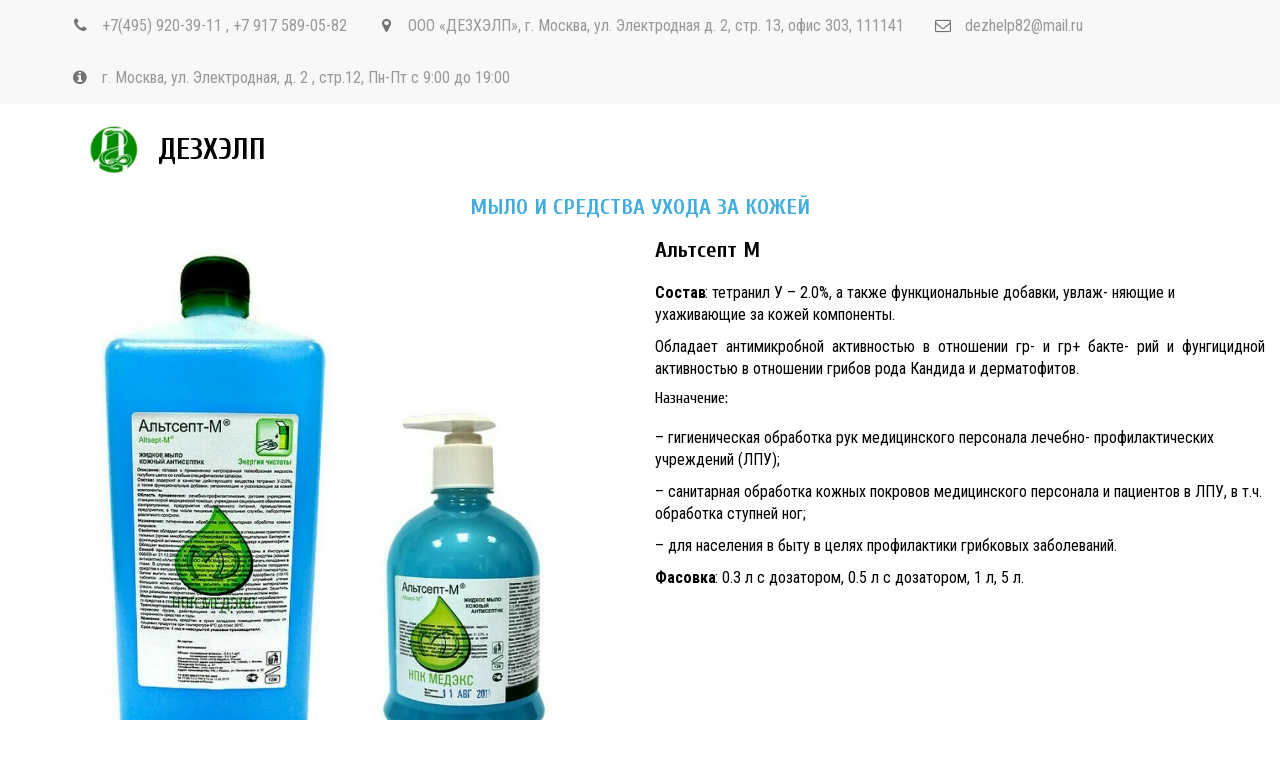

--- FILE ---
content_type: text/html; charset=utf-8
request_url: https://dezhelp.su/altseot_m
body_size: 17660
content:
<!DOCTYPE html>
<html lang="ru">
<head>
	<meta charset="utf-8" />
<meta http-equiv="X-UA-Compatible" content="IE=edge" />
<meta name="viewport" content="width=device-width, initial-scale=1.0, maximum-scale=5.0" />



	
	
	<title>Альтсепт М мыло (дезинфицирующее) и средства ухода за кожей</title>
	
		<link rel="canonical" href="https://dezhelp.su/altseot_m">
	
	<meta name="description" content="Альтсепт М купить оптом и в розницу в Москве, Московской области и в ЦФ Регионе с доставкой." />
	<meta name="keywords" content="Альтсепт М,, купить Альтсепт М, купить мыло и средства ухода за кожей Альтсепт М, Альтсепт М купить в Москве," />
	<meta property="og:title" content="Альтсепт М мыло (дезинфицирующее) и средства ухода за кожей" />
	
	
	
		
		
		
		<meta name="twitter:card" content="summary_large_image" />
		<meta property="og:type" content="website" />
		<meta property="og:description" content="Альтсепт М купить оптом и в розницу в Москве, Московской области и в ЦФ Регионе с доставкой." />
		<meta property="og:url" content="https://dezhelp.su/altseot_m" />
		
		
		
			<meta itemprop="image" content="https://dezhelp.su/uploads/s/b/s/r/bsrebnnm8qkc/img/full_FCKZuUCh.jpg" />
			<meta property="og:image" content="https://dezhelp.su/uploads/s/b/s/r/bsrebnnm8qkc/img/full_FCKZuUCh.jpg" />
	
	<link rel="shortcut icon" href="/favicon.ico?v=508325336146928" type="image/x-icon">
	<script>
	window.developmentMode = false;
	
</script>
	
	
	<script defer src="/js/lib/modernizr-webp.js?v=2022_05_26T12_33_15_03_00_0a963716c4e02f4d129b7fe1abec99d1e1246db0"></script><link rel="stylesheet" href="/css/devicePublish.min.css?v=2022_05_26T12_33_15_03_00_0a963716c4e02f4d129b7fe1abec99d1e1246db0"><link rel="stylesheet" href="/css/lib/bootstrap.min.css?v=2022_05_26T12_33_15_03_00_0a963716c4e02f4d129b7fe1abec99d1e1246db0"><link rel="stylesheet" href="/css/lib/animate.min.css?v=2022_05_26T12_33_15_03_00_0a963716c4e02f4d129b7fe1abec99d1e1246db0"><script async src="/js/ulib/performance.js?v=2022_05_26T12_33_15_03_00_0a963716c4e02f4d129b7fe1abec99d1e1246db0"></script>
		
	<link rel="stylesheet" href="/sitecss/srcset-601264735ee9af50c38b7693-all.css?v=619">
	
	
		
		
			
				<!-- htmlmin:ignore -->
					<style>
 @media (max-width: 499px) {
  #main #body-fict header .ul-header-editor h1 {
   font-size: 18px !important;
   line-height: 20px !important;
  }
  #main #body-fict h1,
  #main #body-fict .h1,
  #main #body-fict .h1 li {
   font-size: 30px !important;
   line-height: 35px !important;
  }
  #main #body-fict h2,
  #main #body-fict .h2,
  #main #body-fict .h2 li {
   font-size: 25px !important;
   line-height: 30px !important;
  }
  #main #body-fict h3,
  #main #body-fict .h3,
  #main #body-fict .h3 li {
   font-size: 20px !important;
   line-height: 25px !important;
  }
  #main #body-fict h4,
  #main #body-fict .h4,
  #main #body-fict .h4 li {
   font-size: 18px !important;
   line-height: 23px !important;
  }
  #main #body-fict,
  .ul-widget p,
  #main #body-fict .normal,
  #main #body-fict .normal li,
  #main #body-fict li {
   font-size: 16px !important;
   line-height: 20px !important;
  }
  #main #body-fict p.important,
  #main #body-fict .important,
  #main #body-fict h5,
  #main #body-fict h5 li {
   font-size: 16px !important;
   line-height: 20px !important;
  }
  #main #body-fict p.note,
  #main #body-fict .note,
  #main #body-fict h6,
  #main #body-fict h6 li {
   font-size: 15px !important;
   line-height: 20px !important;
  }
  #main #body-fict .large {
   font-size: 18px !important;
   line-height: 18px !important;
  }
  #main #body-fict .middle {
   font-size: 15px !important;
   line-height: 15px !important;
  }
  #main #body-fict .small {
   font-size: 14px !important;
   line-height: 14px !important;
  }
 }
</style>

				<!-- htmlmin:ignore -->
			
		
			
		
			
				<!-- htmlmin:ignore -->
					<meta name='wmail-verification' content='7c50a786d1c39567d8991c3375e71f8d' />
<meta 
    name="sputnik-verification" 
    content="Sgeg8tx2Dg3Y1oMX"
/>
				<!-- htmlmin:ignore -->
			
		
		
	
	
	
		<link rel="preload" as="style" href="/sitecss/typography.css?v=619" onload="this.onload=null;this.rel='stylesheet'">
		<noscript><link rel="stylesheet" href="/sitecss/typography.css?v=619"></noscript>
	
	
		<link rel="preload" as="style" id="dist-version-css" href="/dist-version/css/pub.v1.css?v=2022_05_26T12_33_15_03_00_0a963716c4e02f4d129b7fe1abec99d1e1246db0" onload="this.onload=null;this.rel='stylesheet'">
		<noscript><link rel="stylesheet" href="/dist-version/css/pub.v1.css?v=2022_05_26T12_33_15_03_00_0a963716c4e02f4d129b7fe1abec99d1e1246db0"></noscript>
	

	<script>
		(() => {
			if (matchMedia('screen and (min-width : 992px)').matches) {
				document.write(`<link 
					rel="stylesheet"
					
					data-device="desktop"
					class="styleLink"
					href="/templates/c_medics/css/main-g-theme-site-1-desktop.css"
				/>`);
			}
			if (matchMedia('screen and (min-width: 768px) and (max-width: 991px)').matches) {
				document.write(`<link 
					rel="stylesheet"
					
					data-device="tablet"
					class="styleLink"
					href="/templates/c_medics/css/main-g-theme-site-1-tablet.css"
				/>`);
			}
			if (matchMedia('screen and (max-width : 768px)').matches) {
				document.write(`<link 
					rel="stylesheet"
					
					data-device="phone"
					class="styleLink"
					href="/templates/c_medics/css/main-g-theme-site-1-phone.css"
				/>`);
			}
		})();
	</script>

	<noscript>

<link rel="stylesheet" href="/templates/c_medics/css/main-g-theme-site-1-desktop.css" media="screen and (min-width : 992px)" />

<link rel="stylesheet" href="/templates/c_medics/css/main-g-theme-site-1-tablet.css" media="screen and (min-width: 768px) and (max-width: 991px)" />

<link rel="stylesheet" href="/templates/c_medics/css/main-g-theme-site-1-phone.css" media="screen and (max-width : 768px)" /></noscript><style data-styled="true" data-styled-version="5.0.1"></style><style data-styled="true" data-styled-version="5.0.1"></style><style data-styled="true" data-styled-version="5.0.1"></style><style data-styled="true" data-styled-version="5.0.1"></style><style data-styled="true" data-styled-version="5.0.1"></style><style data-styled="true" data-styled-version="5.0.1"></style><style data-styled="true" data-styled-version="5.0.1"></style><style data-styled="true" data-styled-version="5.0.1"></style><link type="text/css" rel="stylesheet" href="//maxcdn.bootstrapcdn.com/font-awesome/4.2.0/css/font-awesome.min.css"><link type="text/css" rel="stylesheet" href="/css/lib/fontawesome-brand.min.css">

</head>
<body>
	
	
	
	<div id="main">
		<div id="body" class="g-theme-site-1" data-mode="published" data-site-theme="g-theme-site-1">
			<div
				id="body-fict"
				class="g-theme-block-1 ul-page-common-altseot_m"
				data-theme-block='{"desktop":"g-theme-block-1", "tablet":"g-theme-block-1", "phone":"g-theme-block-1"}'
				data-block_theme="g-theme-block-1"
				style=""
				data-parallax="none"
			>
				
				



<header  class="
					js-hidden-device-element hidden-elements-device "data-device-hidden='{"desktop":false,"tablet":false,"phone":false}' data-theme-block='{"desktop":"g-theme-block-1","tablet":"g-theme-block-1","phone":"g-theme-block-1"}'>
   <div class="contact-bar">
        <div class="container">          
          <div class="pull-left">
            <div class="top-widget-bar">
                <div  itemscope="" id="ul-id-contacts-top" class="ul-widget ul-w-contacts hidden-elements-device" data-device-hidden="{&quot;desktop&quot;:false,&quot;phone&quot;:true,&quot;tablet&quot;:true}" data-widget="contacts" data-controls="e">



<div
	id="id-contacts-schema-item"
	itemprop="itemReviewed"
	class="ul-w-contacts-design1 ul-w-contacts-custom-design1"
	itemscope itemtype="http://schema.org/Organization" 
>
	<meta itemprop="name" content="ДЕЗХЭЛП">
	
	
		
		<!-- ============== LAYOUT 1 ============== -->
		
			<div class="ul-w-contacts-item" data-item-id="146a02c1-348e-4eca-9c38-b3d4359c2d8c">
				<div class="ul-w-contacts-list">
					
					
						<ul>
							
								<li class="ul-w-contacts-f-phone normal"
									
								>
									
									
									<a id="ul-w-contacts-phoneLink" class="ul-w-contacts-phoneLink" href="tel:+7(495)920-39-11"><span itemprop="telephone"><span>+7(495) 920-39-11 </span></span></a>, <a id="ul-w-contacts-phoneLink" class="ul-w-contacts-phoneLink" href="tel:+7917589-05-82"><span itemprop="telephone"> +7 917 589-05-82</span></a>
									
									
								</li>
							
								<li class="ul-w-contacts-f-address normal"
									itemprop="address" itemscope itemtype="http://schema.org/PostalAddress"
								>
									
									
									<span>ООО «ДЕЗХЭЛП»</span>, <span itemprop="addressLocality">г. Москва</span>, <span itemprop="streetAddress">ул. Электродная д. 2, стр. 13, офис 303</span>, <span itemprop="postalCode">111141</span>
									
									
								</li>
							
								<li class="ul-w-contacts-f-email normal"
									
								>
									
									
									<a href="mailto:dezhelp82@mail.ru"><span itemprop="email">dezhelp82@mail.ru</span></a>
									
									
								</li>
							
								<li class="ul-w-contacts-f-extra normal"
									
								>
									
									
									<span>г. Москва, ул. Электродная, д. 2 , стр.12</span>, <span>Пн-Пт с 9:00 до 19:00 </span>
									
									
								</li>
							
						</ul>
					
				</div>
				
			</div>
		
		<!-- ============== LAYOUT 1 ============== -->
	
</div>
</div>
            </div>              
          </div>
          <div class="pull-right">
              <div class="top-social-bar">
                       
              </div>                  
          </div>    
        </div>
    </div>    

	<div class="l-top">
		<div class="container">
			<div class="logo-head col-xs-12 col-sm-12 col-md-5 col-lg-4">
        <div  data-icon-set="" id="ul-id-icon-siteLogo" class="ul-widget ul-widget-icon text-right" data-device-hidden="{&quot;desktop&quot;:false,&quot;phone&quot;:false,&quot;tablet&quot;:false}" data-widget="icon" data-controls="e">





	
		
			<a target="_self" href="/"  >
		
		
	
			 
					<picture><source type="image/webp" media="(min-width: 1366px)" srcset="/__scale/uploads/s/b/s/r/bsrebnnm8qkc/img/full_b8juUmfX.png?quality=85&width=48&webp=1, /__scale/uploads/s/b/s/r/bsrebnnm8qkc/img/full_b8juUmfX.png?quality=85&width=96&webp=1 2x" ><source  media="(min-width: 1366px)" srcset="/__scale/uploads/s/b/s/r/bsrebnnm8qkc/img/full_b8juUmfX.png?quality=85&width=48, /__scale/uploads/s/b/s/r/bsrebnnm8qkc/img/full_b8juUmfX.png?quality=85&width=96 2x" ><source type="image/webp" media="(min-width: 1170px)" srcset="/__scale/uploads/s/b/s/r/bsrebnnm8qkc/img/full_b8juUmfX.png?quality=85&width=48&webp=1, /__scale/uploads/s/b/s/r/bsrebnnm8qkc/img/full_b8juUmfX.png?quality=85&width=96&webp=1 2x" ><source  media="(min-width: 1170px)" srcset="/__scale/uploads/s/b/s/r/bsrebnnm8qkc/img/full_b8juUmfX.png?quality=85&width=48, /__scale/uploads/s/b/s/r/bsrebnnm8qkc/img/full_b8juUmfX.png?quality=85&width=96 2x" ><source type="image/webp" media="(min-width: 992px)" srcset="/__scale/uploads/s/b/s/r/bsrebnnm8qkc/img/full_b8juUmfX.png?quality=85&width=48&webp=1, /__scale/uploads/s/b/s/r/bsrebnnm8qkc/img/full_b8juUmfX.png?quality=85&width=96&webp=1 2x" ><source  media="(min-width: 992px)" srcset="/__scale/uploads/s/b/s/r/bsrebnnm8qkc/img/full_b8juUmfX.png?quality=85&width=48, /__scale/uploads/s/b/s/r/bsrebnnm8qkc/img/full_b8juUmfX.png?quality=85&width=96 2x" ><source type="image/webp" media="(min-width: 768px)" srcset="/__scale/uploads/s/b/s/r/bsrebnnm8qkc/img/full_b8juUmfX.png?quality=85&width=48&webp=1, /__scale/uploads/s/b/s/r/bsrebnnm8qkc/img/full_b8juUmfX.png?quality=85&width=96&webp=1 2x" ><source  media="(min-width: 768px)" srcset="/__scale/uploads/s/b/s/r/bsrebnnm8qkc/img/full_b8juUmfX.png?quality=85&width=48, /__scale/uploads/s/b/s/r/bsrebnnm8qkc/img/full_b8juUmfX.png?quality=85&width=96 2x" ><source type="image/webp" media="(min-width: 576px)" srcset="/__scale/uploads/s/b/s/r/bsrebnnm8qkc/img/full_b8juUmfX.png?quality=85&width=48&webp=1, /__scale/uploads/s/b/s/r/bsrebnnm8qkc/img/full_b8juUmfX.png?quality=85&width=96&webp=1 2x" ><source  media="(min-width: 576px)" srcset="/__scale/uploads/s/b/s/r/bsrebnnm8qkc/img/full_b8juUmfX.png?quality=85&width=48, /__scale/uploads/s/b/s/r/bsrebnnm8qkc/img/full_b8juUmfX.png?quality=85&width=96 2x" ><source type="image/webp" media="(min-width: 480px)" srcset="/__scale/uploads/s/b/s/r/bsrebnnm8qkc/img/full_b8juUmfX.png?quality=85&width=48&webp=1, /__scale/uploads/s/b/s/r/bsrebnnm8qkc/img/full_b8juUmfX.png?quality=85&width=96&webp=1 2x" ><source  media="(min-width: 480px)" srcset="/__scale/uploads/s/b/s/r/bsrebnnm8qkc/img/full_b8juUmfX.png?quality=85&width=48, /__scale/uploads/s/b/s/r/bsrebnnm8qkc/img/full_b8juUmfX.png?quality=85&width=96 2x" ><source type="image/webp" media="(min-width: 360px)" srcset="/__scale/uploads/s/b/s/r/bsrebnnm8qkc/img/full_b8juUmfX.png?quality=85&width=48&webp=1, /__scale/uploads/s/b/s/r/bsrebnnm8qkc/img/full_b8juUmfX.png?quality=85&width=96&webp=1 2x" ><source  media="(min-width: 360px)" srcset="/__scale/uploads/s/b/s/r/bsrebnnm8qkc/img/full_b8juUmfX.png?quality=85&width=48, /__scale/uploads/s/b/s/r/bsrebnnm8qkc/img/full_b8juUmfX.png?quality=85&width=96 2x" > <img class="icon-generator-effects ul-w-icon-size-48" src="/uploads/s/b/s/r/bsrebnnm8qkc/img/full_b8juUmfX.png" loading="lazy" decoding="async" /></picture>
			
		
	

		</a>
	

</div>
				<div  spellcheck="false" placeholder="_" data-tag="span" data-widget="header" id="ul-id-header-siteName" class="ul-widget ul-widget-wysivig-header" data-device-hidden="{&quot;desktop&quot;:false,&quot;phone&quot;:false,&quot;tablet&quot;:false}" data-controls="e"><div spellcheck="false">
	<div class="ul-header-editor clearfix ul-header-wrap" placeholder="placeholder" style="outline:none; word-wrap: break-word; margin: 0 5px">
		
			<span class="ul-w-header-span h1" style="text-align: center;">ДЕЗХЭЛП<br></span>
		
	</div>
</div>
</div>
			</div>
			<div class="menu-head col-xs-12 col-sm-12 col-md-7 col-lg-8">
			  <div  data-fixed="false" data-bgColor="0" data-bgtransparent="100" data-version="1" id="ul-id-mainmenu-main" class="ul-widget ul-w-mainmenu" data-device-hidden="{&quot;desktop&quot;:false,&quot;phone&quot;:false,&quot;tablet&quot;:false}" data-widget="mainmenu" data-controls="e">

	<div class="ul-w-mainmenu-showButton">
		<span></span>
		<span></span>
		<span></span>
	</div>
	<div class="ul-w-mainmenu-nav" style="opacity: 0;">
		 <div class="ul-w-mainmenu-item "> <a  class="normal js-w-mainmenu ul-w-mainmenu-item-link" href ="/" data-type="page" target="_self">ГЛАВНАЯ</a></div> <div class="ul-w-mainmenu-item  ul-w-mainmenu-have-nasted  ul-w-mainmenu-have-nested"> <a  class="normal js-w-mainmenu ul-w-mainmenu-item-link" href ="/produktsiia" data-type="page" target="_self">КАТАЛОГ</a><div class="ul-w-mainmenu-nested"> <div class="ul-w-mainmenu-item "> <a  class="normal js-w-mainmenu ul-w-mainmenu-item-link" href ="/produktsiia#ul-id-14-2" data-type="page" target="_self">УНИВЕРСАЛЬНЫЕ ДЕЗ.СРЕДСТВА</a></div> <div class="ul-w-mainmenu-item "> <a  class="normal js-w-mainmenu ul-w-mainmenu-item-link" href ="/produktsiia#ul-id-15-2" data-type="page" target="_self">АНТИСЕПТИЧЕСКИЕ СРЕДСТВА</a></div> <div class="ul-w-mainmenu-item "> <a  class="normal js-w-mainmenu ul-w-mainmenu-item-link" href ="/produktsiia#ul-id-15-8" data-type="page" target="_self">ХЛОРСОДЕРЖАЩИЕ ДЕЗ. СРЕДСТВА</a></div> <div class="ul-w-mainmenu-item "> <a  class="normal js-w-mainmenu ul-w-mainmenu-item-link" href ="/produktsiia#ul-id-20-25" data-type="page" target="_self">ДЕЗИНФИЦИРУЮЩИЕ САЛФЕТКИ</a></div> <div class="ul-w-mainmenu-item "> <a  class="normal js-w-mainmenu ul-w-mainmenu-item-link" href ="/produktsiia#ul-id-0-36" data-type="page" target="_self">ДЕЗ.СРЕДСТВА ДЛЯ СТОМАТОЛОГИИ</a></div> <div class="ul-w-mainmenu-item "> <a  class="normal js-w-mainmenu ul-w-mainmenu-item-link" href ="/produktsiia#ul-id-15-11" data-type="page" target="_self">СРЕДСТВА СТЕРИЛИЗАЦИИ И ДВУ</a></div> <div class="ul-w-mainmenu-item "> <a  class="normal js-w-mainmenu ul-w-mainmenu-item-link" href ="/produktsiia#ul-id-15-5" data-type="page" target="_self">СРЕДСТВА ДЛЯ ОБЕЗЗАРАЖИВАНИЯ ВОДЫ</a></div> <div class="ul-w-mainmenu-item "> <a  class="normal js-w-mainmenu ul-w-mainmenu-item-link" href ="/produktsiia#ul-id-20-3" data-type="page" target="_self">МЫЛО</a></div> <div class="ul-w-mainmenu-item "> <a  class="normal js-w-mainmenu ul-w-mainmenu-item-link" href ="/produktsiia#ul-id-20-57" data-type="page" target="_self">МОЮЩИЕ СРЕДСТВА</a></div> <div class="ul-w-mainmenu-item "> <a  class="normal js-w-mainmenu ul-w-mainmenu-item-link" href ="/produktsiia#ul-id-20-38" data-type="page" target="_self">ИНСЕКТИЦИДЫ</a></div> <div class="ul-w-mainmenu-item "> <a  class="normal js-w-mainmenu ul-w-mainmenu-item-link" href ="/produktsiia#ul-id-70-3" data-type="page" target="_self">СРЕДСТВА УХОДА ЗА КОЖЕЙ</a></div> <div class="ul-w-mainmenu-item "> <a  class="normal js-w-mainmenu ul-w-mainmenu-item-link" href ="/produktsiia#ul-id-20-72" data-type="page" target="_self">ДОЗАТОРЫ И ДЕРЖАТЕЛИ</a></div></div></div> <div class="ul-w-mainmenu-item "> <a  class="normal js-w-mainmenu ul-w-mainmenu-item-link" href ="/oborudovanie" data-type="page" target="_self">Оборудование</a></div> <div class="ul-w-mainmenu-item "> <a  class="normal js-w-mainmenu ul-w-mainmenu-item-link" href ="/services" data-type="page" target="_self">СФЕРЫ ПРИМЕНЕНИЯ</a></div> <div class="ul-w-mainmenu-item "> <a  class="normal js-w-mainmenu ul-w-mainmenu-item-link" href ="/oplata_dostavka" data-type="page" target="_self">ОПЛАТА И ДОСТАВКА</a></div> <div class="ul-w-mainmenu-item "> <a  class="normal js-w-mainmenu ul-w-mainmenu-item-link" href ="/contacts" data-type="page" target="_self">КОНТАКТЫ</a></div> <div class="ul-w-mainmenu-item "> <a  class="normal js-w-mainmenu ul-w-mainmenu-item-link" href ="/vakansii" data-type="page" target="_self">ВАКАНСИИ</a></div> <div class="ul-w-mainmenu-item "> <a  class="normal js-w-mainmenu ul-w-mainmenu-item-link" href ="/about_us" data-type="page" target="_self">О НАС</a></div> <div class="ul-w-mainmenu-item "> <a  class="normal js-w-mainmenu ul-w-mainmenu-item-link" href ="/stati" data-type="page" target="_self">СТАТЬИ</a></div><div class="ul-w-mainmenu-toggle-button"><span></span><span></span><span></span></div>
		<div class="ul-w-mainmenu-toggle">
			<a class="ul-w-mainmenu-toggle-more normal">Еще</a>
			<div class="ul-w-mainmenu-toggle-nasted"></div>
		</div>
	</div>




</div>
      </div>
    </div>
  </div>
</header>

<div id="ul-content">
	
			<div  id="ul-id-3-4" style="" data-floating="" data-custom-classes="[]" data-theme="g-theme-block-1" data-theme-block="{&quot;desktop&quot;:&quot;g-theme-block-1&quot;,&quot;tablet&quot;:&quot;g-theme-block-1&quot;,&quot;phone&quot;:&quot;g-theme-block-1&quot;}" data-device-hidden="{&quot;desktop&quot;:false,&quot;tablet&quot;:false,&quot;phone&quot;:false}" data-vertical-align="0" data-bgtype="color" data-auto_height="true" data-symbol="{&quot;enabled&quot;:false,&quot;sourceBlockId&quot;:&quot;&quot;,&quot;forAllPages&quot;:false,&quot;linkedPages&quot;:[],&quot;symbolBlockPosition&quot;:&quot;header&quot;}" data-position-desktop="LT" data-position-tablet="LT" data-position-phone="LT" class="ul-container hidden-elements-device js-hidden-device-element   g-theme-block-1 srcset-block-05663a6cb2fcdef10ca35d6e0d3dbf1f " >
				<div class="ul-shadow-block-overlay js-block-shadow"></div>
				<div class=" container js-block-container">
					<div id="ul-id-3-8" class="row ul-row"><div id="ul-id-3-9" class="col ul-col col-xs-12 col-sm-12 col-md-12">
					
					<div
					
					
					id="ul-id-3-10" class="ul-widget  " type="wysiwyg" data-device-hidden='{"desktop":false,"phone":false,"tablet":false}'>
					<div id="ul-id-3-10" class="sc-AxjAm StDqM ul-widget-wysiwyg "><div class="DraftEditor-root"><div class="DraftEditor-editorContainer"><div class="public-DraftEditor-content" contenteditable="false" spellcheck="false" style="outline:none;user-select:text;-webkit-user-select:text;white-space:pre-wrap;word-wrap:break-word"><div data-contents="true"><h3 class="_17fgIIn___block _3u7JUHo___center h3" data-block="true" data-editor="9m6n7" data-offset-key="79dvk-0-0"><div data-offset-key="79dvk-0-0" class="public-DraftStyleDefault-block public-DraftStyleDefault-ltr"><span data-offset-key="79dvk-0-0" style="color:#41addf;text-decoration-color:#41addf;font-weight:bold"><span data-text="true">МЫЛО И СРЕДСТВА УХОДА ЗА КОЖЕЙ</span></span></div></h3></div></div></div></div></div>
					</div></div></div>
				</div>
			</div>
		
			<div  id="ul-id-10-16" style="" data-floating="" data-custom-classes="[]" data-theme="g-theme-block-0" data-theme-block="{&quot;desktop&quot;:&quot;g-theme-block-1&quot;,&quot;tablet&quot;:&quot;g-theme-block-1&quot;,&quot;phone&quot;:&quot;g-theme-block-1&quot;}" data-device-hidden="{&quot;desktop&quot;:false,&quot;tablet&quot;:false,&quot;phone&quot;:false}" data-vertical-align="0" data-bgtype="color" data-auto_height="true" data-symbol="{&quot;enabled&quot;:false,&quot;sourceBlockId&quot;:&quot;&quot;,&quot;forAllPages&quot;:false,&quot;linkedPages&quot;:[],&quot;symbolBlockPosition&quot;:&quot;header&quot;}" data-position-desktop="LT" data-position-tablet="LT" data-position-phone="LT" class="ul-container hidden-elements-device js-hidden-device-element   g-theme-block-0 g-theme-block-1 srcset-block-acbdd43b3f884ce4ac6fafc86ef398ab " >
				<div class="ul-shadow-block-overlay js-block-shadow"></div>
				<div class=" container-fluid js-block-container">
					<div id="ul-id-10-19" class="row ul-row"><div id="ul-id-10-21" class="col ul-col col-xs-12 col-sm-12 col-md-6"><div  data-widget="imagezoom" data-options="{&quot;label&quot;:false,&quot;event&quot;:false,&quot;click&quot;:&quot;&quot;,&quot;altPosition&quot;:&quot;invisible&quot;,&quot;blank&quot;:&quot;_blank&quot;,&quot;proportion&quot;:true}" id="ul-id-3-21" class="ul-widget ul-w-imagezoom" data-device-hidden="{&quot;desktop&quot;:false,&quot;phone&quot;:false,&quot;tablet&quot;:false}" data-controls="mer">

<div 
	class="ul-w-wrap ul-w-imagezoom-type-none  ul-imagezoom-published"
	
	itemscope itemtype="http://schema.org/ImageObject"
>
	
	<div 
		class="ul-w-wrap ul-w-imagezoom-type-none  ul-imagezoom-published"
		
		itemscope itemtype="http://schema.org/ImageObject"
	>
		
		<div class="ul-w-imagezoom-img-wrap">
			
			
			<div><div class="ul-picture-image-wrapper" style="max-width: 523px"><div class="ul-picture-image-sizer" style="padding-top: 99.75%;"></div><picture><source type="image/webp" media="(min-width: 1366px)" srcset="/__scale/uploads/s/b/s/r/bsrebnnm8qkc/img/autocrop/fd396d0eb29c1d0d10fdf4fa81b4d16b.jpg?quality=85&width=800&webp=1" ><source  media="(min-width: 1366px)" srcset="/__scale/uploads/s/b/s/r/bsrebnnm8qkc/img/autocrop/fd396d0eb29c1d0d10fdf4fa81b4d16b.jpg?quality=85&width=800" ><source type="image/webp" media="(min-width: 1170px)" srcset="/__scale/uploads/s/b/s/r/bsrebnnm8qkc/img/autocrop/fd396d0eb29c1d0d10fdf4fa81b4d16b.jpg?quality=85&width=800&webp=1" ><source  media="(min-width: 1170px)" srcset="/__scale/uploads/s/b/s/r/bsrebnnm8qkc/img/autocrop/fd396d0eb29c1d0d10fdf4fa81b4d16b.jpg?quality=85&width=800" ><source type="image/webp" media="(min-width: 992px)" srcset="/__scale/uploads/s/b/s/r/bsrebnnm8qkc/img/autocrop/fd396d0eb29c1d0d10fdf4fa81b4d16b.jpg?quality=85&width=800&webp=1" ><source  media="(min-width: 992px)" srcset="/__scale/uploads/s/b/s/r/bsrebnnm8qkc/img/autocrop/fd396d0eb29c1d0d10fdf4fa81b4d16b.jpg?quality=85&width=800" ><source type="image/webp" media="(min-width: 768px)" srcset="/__scale/uploads/s/b/s/r/bsrebnnm8qkc/img/autocrop/fd396d0eb29c1d0d10fdf4fa81b4d16b.jpg?quality=85&width=768&webp=1, /__scale/uploads/s/b/s/r/bsrebnnm8qkc/img/autocrop/fd396d0eb29c1d0d10fdf4fa81b4d16b.jpg?quality=85&width=800&webp=1 2x" ><source  media="(min-width: 768px)" srcset="/__scale/uploads/s/b/s/r/bsrebnnm8qkc/img/autocrop/fd396d0eb29c1d0d10fdf4fa81b4d16b.jpg?quality=85&width=768, /__scale/uploads/s/b/s/r/bsrebnnm8qkc/img/autocrop/fd396d0eb29c1d0d10fdf4fa81b4d16b.jpg?quality=85&width=800 2x" ><source type="image/webp" media="(min-width: 576px)" srcset="/__scale/uploads/s/b/s/r/bsrebnnm8qkc/img/autocrop/fd396d0eb29c1d0d10fdf4fa81b4d16b.jpg?quality=85&width=576&webp=1, /__scale/uploads/s/b/s/r/bsrebnnm8qkc/img/autocrop/fd396d0eb29c1d0d10fdf4fa81b4d16b.jpg?quality=85&width=800&webp=1 2x" ><source  media="(min-width: 576px)" srcset="/__scale/uploads/s/b/s/r/bsrebnnm8qkc/img/autocrop/fd396d0eb29c1d0d10fdf4fa81b4d16b.jpg?quality=85&width=576, /__scale/uploads/s/b/s/r/bsrebnnm8qkc/img/autocrop/fd396d0eb29c1d0d10fdf4fa81b4d16b.jpg?quality=85&width=800 2x" ><source type="image/webp" media="(min-width: 480px)" srcset="/__scale/uploads/s/b/s/r/bsrebnnm8qkc/img/autocrop/fd396d0eb29c1d0d10fdf4fa81b4d16b.jpg?quality=85&width=480&webp=1, /__scale/uploads/s/b/s/r/bsrebnnm8qkc/img/autocrop/fd396d0eb29c1d0d10fdf4fa81b4d16b.jpg?quality=85&width=800&webp=1 2x" ><source  media="(min-width: 480px)" srcset="/__scale/uploads/s/b/s/r/bsrebnnm8qkc/img/autocrop/fd396d0eb29c1d0d10fdf4fa81b4d16b.jpg?quality=85&width=480, /__scale/uploads/s/b/s/r/bsrebnnm8qkc/img/autocrop/fd396d0eb29c1d0d10fdf4fa81b4d16b.jpg?quality=85&width=800 2x" ><source type="image/webp" media="(min-width: 360px)" srcset="/__scale/uploads/s/b/s/r/bsrebnnm8qkc/img/autocrop/fd396d0eb29c1d0d10fdf4fa81b4d16b.jpg?quality=85&width=360&webp=1, /__scale/uploads/s/b/s/r/bsrebnnm8qkc/img/autocrop/fd396d0eb29c1d0d10fdf4fa81b4d16b.jpg?quality=85&width=720&webp=1 2x" ><source  media="(min-width: 360px)" srcset="/__scale/uploads/s/b/s/r/bsrebnnm8qkc/img/autocrop/fd396d0eb29c1d0d10fdf4fa81b4d16b.jpg?quality=85&width=360, /__scale/uploads/s/b/s/r/bsrebnnm8qkc/img/autocrop/fd396d0eb29c1d0d10fdf4fa81b4d16b.jpg?quality=85&width=720 2x" > <img alt="Альтсепт М  купить " title="Альтсепт М" data-lightbox="/uploads/s/b/s/r/bsrebnnm8qkc/img/full_FCKZuUCh.jpg" itemprop="contentUrl" style="margin: 0 auto; display: block; width: 100%;" src="/uploads/s/b/s/r/bsrebnnm8qkc/img/autocrop/fd396d0eb29c1d0d10fdf4fa81b4d16b.jpg" loading="lazy" decoding="async" /></picture></div></div>
			
			
		
		</div>
		
	</div>
</div>
</div></div><div id="ul-id-10-20" class="col ul-col col-xs-12 col-sm-12 col-md-6">
					
					<div
					
					
					id="ul-id-3-23" class="ul-widget  " type="wysiwyg" data-device-hidden='{"desktop":false,"phone":false,"tablet":false}'>
					<div id="ul-id-3-23" class="sc-AxjAm StDqM ul-widget-wysiwyg "><div class="DraftEditor-root"><div class="DraftEditor-editorContainer"><div class="public-DraftEditor-content" contenteditable="false" spellcheck="false" style="outline:none;user-select:text;-webkit-user-select:text;white-space:pre-wrap;word-wrap:break-word"><div data-contents="true"><h3 class="_17fgIIn___block h3" data-block="true" data-editor="dadbu" data-offset-key="cfba6-0-0"><div data-offset-key="cfba6-0-0" class="public-DraftStyleDefault-block public-DraftStyleDefault-ltr"><span data-offset-key="cfba6-0-0" style="font-weight:bold"><span data-text="true">Альтсепт М</span></span></div></h3><div class="_17fgIIn___block normal" data-block="true" data-editor="dadbu" data-offset-key="4bite-0-0"><div data-offset-key="4bite-0-0" class="public-DraftStyleDefault-block public-DraftStyleDefault-ltr"><span data-offset-key="4bite-0-0" style="font-weight:bold"><span data-text="true">Состав</span></span><span data-offset-key="4bite-0-1"><span data-text="true">: тетранил У – 2.0%, а также функциональные добавки, увлаж- няющие и ухаживающие за кожей компоненты.</span></span></div></div><div class="_17fgIIn___block jtPKDtd___justify normal" data-block="true" data-editor="dadbu" data-offset-key="1mlif-0-0"><div data-offset-key="1mlif-0-0" class="public-DraftStyleDefault-block public-DraftStyleDefault-ltr"><span data-offset-key="1mlif-0-0"><span data-text="true">Обладает антимикробной активностью в отношении гр- и гр+ бакте- рий и фунгицидной активностью в отношении грибов рода Кандида и дерматофитов.</span></span></div></div><h4 class="_17fgIIn___block h4" data-block="true" data-editor="dadbu" data-offset-key="dt510-0-0"><div data-offset-key="dt510-0-0" class="public-DraftStyleDefault-block public-DraftStyleDefault-ltr"><span data-offset-key="dt510-0-0"><span data-text="true">Назначение:</span></span></div></h4><div class="_17fgIIn___block normal" data-block="true" data-editor="dadbu" data-offset-key="1hrb5-0-0"><div data-offset-key="1hrb5-0-0" class="public-DraftStyleDefault-block public-DraftStyleDefault-ltr"><span data-offset-key="1hrb5-0-0"><span data-text="true">– гигиеническая обработка рук медицинского персонала лечебно- профилактических учреждений (ЛПУ);</span></span></div></div><div class="_17fgIIn___block normal" data-block="true" data-editor="dadbu" data-offset-key="5kq29-0-0"><div data-offset-key="5kq29-0-0" class="public-DraftStyleDefault-block public-DraftStyleDefault-ltr"><span data-offset-key="5kq29-0-0"><span data-text="true">– санитарная обработка кожных покровов медицинского персонала и пациентов в ЛПУ, в т.ч. обработка ступней ног;</span></span></div></div><div class="_17fgIIn___block normal" data-block="true" data-editor="dadbu" data-offset-key="19qvm-0-0"><div data-offset-key="19qvm-0-0" class="public-DraftStyleDefault-block public-DraftStyleDefault-ltr"><span data-offset-key="19qvm-0-0"><span data-text="true">– для населения в быту в целях профилактики грибковых заболеваний.</span></span></div></div><div class="_17fgIIn___block normal" data-block="true" data-editor="dadbu" data-offset-key="197g6-0-0"><div data-offset-key="197g6-0-0" class="public-DraftStyleDefault-block public-DraftStyleDefault-ltr"><span data-offset-key="197g6-0-0" style="font-weight:bold"><span data-text="true">Фасовка</span></span><span data-offset-key="197g6-0-1"><span data-text="true">: 0.3 л с дозатором, 0.5 л с дозатором, 1 л, 5 л. </span></span></div></div></div></div></div></div></div>
					</div></div></div><div id="ul-id-12-5" class="row ul-row"><div id="ul-id-12-6" class="col ul-col col-xs-12 col-sm-12 col-md-12"><div  data-is-icon-shown="false" data-icon-set="" id="ul-id-12-7" class="ul-widget ul-widget-goods ul-goods-layout tariff ul-goods-layout-html2" data-device-hidden="{&quot;desktop&quot;:false,&quot;phone&quot;:false,&quot;tablet&quot;:false}" data-widget="goods" data-controls="mer">



	
		
			
				<div class="ul-goods-view-item js-goods-item-linkPopover"  >
			
		
	

	
		
		
		<div class="ul-goods-view-details">
			
			
			<div class="ul-goods-view-title" data-field-name="title">
				<div class="js-goods-contenteditable h4" ><span style="font-weight: bold;">Альтсепт М</span><br></div>
			</div>
			
			
			
			
			
			
			
				<div class="js-goods-view-button ul-goods-view-button UL js-goods-view-button" data-field-name="button.title">
					<a href="#=yZ-pQ=5dc65d9b619547089638fc8d"  class="middle js-goods-popup-link ul-goods-view-button-link "  >КУПИТЬ </a>
				</div>
			
		</div>
		
	
		
			</div>
		
	
	


</div></div></div>
				</div>
			</div>
		
			<div  id="ul-id-4-0" style="" data-floating="" data-custom-classes="[]" data-theme="g-theme-block-1" data-theme-block="{&quot;desktop&quot;:&quot;g-theme-block-1&quot;,&quot;tablet&quot;:&quot;g-theme-block-1&quot;,&quot;phone&quot;:&quot;g-theme-block-1&quot;}" data-device-hidden="{&quot;desktop&quot;:false,&quot;tablet&quot;:false,&quot;phone&quot;:false}" data-vertical-align="0" data-bgtype="color" data-auto_height="true" data-symbol="{&quot;enabled&quot;:false,&quot;sourceBlockId&quot;:&quot;&quot;,&quot;forAllPages&quot;:false,&quot;linkedPages&quot;:[],&quot;symbolBlockPosition&quot;:&quot;header&quot;}" data-position-desktop="LT" data-position-tablet="LT" data-position-phone="LT" class="ul-container hidden-elements-device js-hidden-device-element   g-theme-block-1 srcset-block-f10373aed4c17cd7553c2b42cc6152cc " >
				<div class="ul-shadow-block-overlay js-block-shadow"></div>
				<div class=" container js-block-container">
					<div id="ul-id-5-0" class="row ul-row"><div id="ul-id-5-1" class="col ul-col col-xs-12 col-sm-12 col-md-12">
					
					<div
					
					
					id="ul-id-3-35" class="ul-widget  " type="wysiwyg" data-device-hidden='{"desktop":false,"phone":false,"tablet":false}'>
					<div id="ul-id-3-35" class="sc-AxjAm StDqM ul-widget-wysiwyg "><div class="DraftEditor-root"><div class="DraftEditor-editorContainer"><div class="public-DraftEditor-content" contenteditable="false" spellcheck="false" style="outline:none;user-select:text;-webkit-user-select:text;white-space:pre-wrap;word-wrap:break-word"><div data-contents="true"><div class="_17fgIIn___block _3vLEwWB___left normal" data-block="true" data-editor="6oj1n" data-offset-key="8vq7d-0-0"><div data-offset-key="8vq7d-0-0" class="public-DraftStyleDefault-block public-DraftStyleDefault-ltr"><span data-offset-key="8vq7d-0-0" style="font-weight:bold"><span data-text="true">Сферы Применения:</span></span></div></div></div></div></div></div></div>
					</div></div></div><div id="ul-id-4-10" class="row ul-row"><div id="ul-id-4-11" class="col ul-col col-xs-12 col-sm-6 col-md-3"><div  data-is-icon-shown="false" data-icon-set="" id="ul-id-4-12" class="ul-widget ul-widget-goods ul-goods-layout default ul-goods-layout-default" data-device-hidden="{&quot;desktop&quot;:false,&quot;phone&quot;:false,&quot;tablet&quot;:false}" data-widget="goods" data-controls="mer">


	
		
			
				<div class="ul-goods-view-item js-goods-item-linkPopover"  >
			
		
	
	
		
			<div class="ul-goods-view-image-wrap js-goods-image-wrap ">
				<div class="ul-goods-view-image-wrap2 js-goods-image-changebtn-wrapper">
					
					<div
						class="ul-goods-view-image srcset-widget-e5b0326ec16bdeac1dc43d22c5efa255"
						
						></div>
						
							<picture><source type="image/webp" media="(min-width: 1366px)" srcset="/__scale/uploads/s/b/s/r/bsrebnnm8qkc/img/full_JQVU5rY8.png?quality=85&width=1200&webp=1" ><source  media="(min-width: 1366px)" srcset="/__scale/uploads/s/b/s/r/bsrebnnm8qkc/img/full_JQVU5rY8.png?quality=85&width=1200" ><source type="image/webp" media="(min-width: 1170px)" srcset="/__scale/uploads/s/b/s/r/bsrebnnm8qkc/img/full_JQVU5rY8.png?quality=85&width=1170&webp=1, /__scale/uploads/s/b/s/r/bsrebnnm8qkc/img/full_JQVU5rY8.png?quality=85&width=1200&webp=1 2x" ><source  media="(min-width: 1170px)" srcset="/__scale/uploads/s/b/s/r/bsrebnnm8qkc/img/full_JQVU5rY8.png?quality=85&width=1170, /__scale/uploads/s/b/s/r/bsrebnnm8qkc/img/full_JQVU5rY8.png?quality=85&width=1200 2x" ><source type="image/webp" media="(min-width: 992px)" srcset="/__scale/uploads/s/b/s/r/bsrebnnm8qkc/img/full_JQVU5rY8.png?quality=85&width=992&webp=1, /__scale/uploads/s/b/s/r/bsrebnnm8qkc/img/full_JQVU5rY8.png?quality=85&width=1200&webp=1 2x" ><source  media="(min-width: 992px)" srcset="/__scale/uploads/s/b/s/r/bsrebnnm8qkc/img/full_JQVU5rY8.png?quality=85&width=992, /__scale/uploads/s/b/s/r/bsrebnnm8qkc/img/full_JQVU5rY8.png?quality=85&width=1200 2x" ><source type="image/webp" media="(min-width: 768px)" srcset="/__scale/uploads/s/b/s/r/bsrebnnm8qkc/img/full_JQVU5rY8.png?quality=85&width=768&webp=1, /__scale/uploads/s/b/s/r/bsrebnnm8qkc/img/full_JQVU5rY8.png?quality=85&width=1200&webp=1 2x" ><source  media="(min-width: 768px)" srcset="/__scale/uploads/s/b/s/r/bsrebnnm8qkc/img/full_JQVU5rY8.png?quality=85&width=768, /__scale/uploads/s/b/s/r/bsrebnnm8qkc/img/full_JQVU5rY8.png?quality=85&width=1200 2x" ><source type="image/webp" media="(min-width: 576px)" srcset="/__scale/uploads/s/b/s/r/bsrebnnm8qkc/img/full_JQVU5rY8.png?quality=85&width=576&webp=1, /__scale/uploads/s/b/s/r/bsrebnnm8qkc/img/full_JQVU5rY8.png?quality=85&width=1152&webp=1 2x" ><source  media="(min-width: 576px)" srcset="/__scale/uploads/s/b/s/r/bsrebnnm8qkc/img/full_JQVU5rY8.png?quality=85&width=576, /__scale/uploads/s/b/s/r/bsrebnnm8qkc/img/full_JQVU5rY8.png?quality=85&width=1152 2x" ><source type="image/webp" media="(min-width: 480px)" srcset="/__scale/uploads/s/b/s/r/bsrebnnm8qkc/img/full_JQVU5rY8.png?quality=85&width=480&webp=1, /__scale/uploads/s/b/s/r/bsrebnnm8qkc/img/full_JQVU5rY8.png?quality=85&width=960&webp=1 2x" ><source  media="(min-width: 480px)" srcset="/__scale/uploads/s/b/s/r/bsrebnnm8qkc/img/full_JQVU5rY8.png?quality=85&width=480, /__scale/uploads/s/b/s/r/bsrebnnm8qkc/img/full_JQVU5rY8.png?quality=85&width=960 2x" ><source type="image/webp" media="(min-width: 360px)" srcset="/__scale/uploads/s/b/s/r/bsrebnnm8qkc/img/full_JQVU5rY8.png?quality=85&width=360&webp=1, /__scale/uploads/s/b/s/r/bsrebnnm8qkc/img/full_JQVU5rY8.png?quality=85&width=720&webp=1 2x" ><source  media="(min-width: 360px)" srcset="/__scale/uploads/s/b/s/r/bsrebnnm8qkc/img/full_JQVU5rY8.png?quality=85&width=360, /__scale/uploads/s/b/s/r/bsrebnnm8qkc/img/full_JQVU5rY8.png?quality=85&width=720 2x" > <img alt="В БЫТУ" style="width: 0; height: 0; opacity: 0;" class="ul-goods-view-image-tag" src="/uploads/s/b/s/r/bsrebnnm8qkc/img/full_JQVU5rY8.png" loading="lazy" decoding="async" /></picture>
						
					
					<a href=""  class="js-goods-popup-link ul-goods-view-link"  ></a>
				</div>
			</div>
		
		
		
		
		<div class="ul-goods-view-title" data-field-name="title">
			<div class="js-goods-contenteditable h4"  >В БЫТУ</div>
		</div>
		
		
		<div class="ul-goods-view-details">
			
			
			
				
			
			
		</div>

	
		
			</div>
		
	



</div></div><div id="ul-id-4-20" class="col ul-col col-xs-12 col-sm-6 col-md-3"><div  data-is-icon-shown="false" data-icon-set="" id="ul-id-4-21" class="ul-widget ul-widget-goods ul-goods-layout default ul-goods-layout-default" data-device-hidden="{&quot;desktop&quot;:false,&quot;phone&quot;:false,&quot;tablet&quot;:false}" data-widget="goods" data-controls="mer">


	
		
			
				<div class="ul-goods-view-item js-goods-item-linkPopover"  >
			
		
	
	
		
			<div class="ul-goods-view-image-wrap js-goods-image-wrap ">
				<div class="ul-goods-view-image-wrap2 js-goods-image-changebtn-wrapper">
					
					<div
						class="ul-goods-view-image srcset-widget-b443b75163e880144c92911e1b1a2dc1"
						
						></div>
						
							<picture><source type="image/webp" media="(min-width: 1366px)" srcset="/__scale/uploads/s/b/s/r/bsrebnnm8qkc/img/full_8oPrGZAC.png?quality=85&width=400&webp=1" ><source  media="(min-width: 1366px)" srcset="/__scale/uploads/s/b/s/r/bsrebnnm8qkc/img/full_8oPrGZAC.png?quality=85&width=400" ><source type="image/webp" media="(min-width: 1170px)" srcset="/__scale/uploads/s/b/s/r/bsrebnnm8qkc/img/full_8oPrGZAC.png?quality=85&width=400&webp=1" ><source  media="(min-width: 1170px)" srcset="/__scale/uploads/s/b/s/r/bsrebnnm8qkc/img/full_8oPrGZAC.png?quality=85&width=400" ><source type="image/webp" media="(min-width: 992px)" srcset="/__scale/uploads/s/b/s/r/bsrebnnm8qkc/img/full_8oPrGZAC.png?quality=85&width=400&webp=1" ><source  media="(min-width: 992px)" srcset="/__scale/uploads/s/b/s/r/bsrebnnm8qkc/img/full_8oPrGZAC.png?quality=85&width=400" ><source type="image/webp" media="(min-width: 768px)" srcset="/__scale/uploads/s/b/s/r/bsrebnnm8qkc/img/full_8oPrGZAC.png?quality=85&width=400&webp=1" ><source  media="(min-width: 768px)" srcset="/__scale/uploads/s/b/s/r/bsrebnnm8qkc/img/full_8oPrGZAC.png?quality=85&width=400" ><source type="image/webp" media="(min-width: 360px)" srcset="/__scale/uploads/s/b/s/r/bsrebnnm8qkc/img/full_8oPrGZAC.png?quality=85&width=360&webp=1, /__scale/uploads/s/b/s/r/bsrebnnm8qkc/img/full_8oPrGZAC.png?quality=85&width=400&webp=1 2x" ><source  media="(min-width: 360px)" srcset="/__scale/uploads/s/b/s/r/bsrebnnm8qkc/img/full_8oPrGZAC.png?quality=85&width=360, /__scale/uploads/s/b/s/r/bsrebnnm8qkc/img/full_8oPrGZAC.png?quality=85&width=400 2x" > <img alt="ЛЕЧЕБНЫЕ УЧРЕЖДЕНИЯ" style="width: 0; height: 0; opacity: 0;" class="ul-goods-view-image-tag" src="/uploads/s/b/s/r/bsrebnnm8qkc/img/full_8oPrGZAC.png" loading="lazy" decoding="async" /></picture>
						
					
					<a href=""  class="js-goods-popup-link ul-goods-view-link"  ></a>
				</div>
			</div>
		
		
		
		
		<div class="ul-goods-view-title" data-field-name="title">
			<div class="js-goods-contenteditable h4"  >ЛЕЧЕБНЫЕ УЧРЕЖДЕНИЯ</div>
		</div>
		
		
		<div class="ul-goods-view-details">
			
			
			
				
			
			
		</div>

	
		
			</div>
		
	



</div></div><div id="ul-id-5-14" class="col ul-col col-xs-12 col-sm-6 col-md-3"><div  data-is-icon-shown="false" data-icon-set="" id="ul-id-5-10" class="ul-widget ul-widget-goods ul-goods-layout default ul-goods-layout-default" data-device-hidden="{&quot;desktop&quot;:false,&quot;phone&quot;:false,&quot;tablet&quot;:false}" data-widget="goods" data-controls="mer">


	
		
			
				<div class="ul-goods-view-item js-goods-item-linkPopover"  >
			
		
	
	
		
			<div class="ul-goods-view-image-wrap js-goods-image-wrap ">
				<div class="ul-goods-view-image-wrap2 js-goods-image-changebtn-wrapper">
					
					<div
						class="ul-goods-view-image srcset-widget-a56cb9a8e5ca7aef03fbeb6e00f20ef4"
						
						></div>
						
							<picture><source type="image/webp" media="(min-width: 1366px)" srcset="/__scale/uploads/s/b/s/r/bsrebnnm8qkc/img/hw67eiVX.png?quality=85&width=343&webp=1" ><source  media="(min-width: 1366px)" srcset="/__scale/uploads/s/b/s/r/bsrebnnm8qkc/img/hw67eiVX.png?quality=85&width=343" ><source type="image/webp" media="(min-width: 1170px)" srcset="/__scale/uploads/s/b/s/r/bsrebnnm8qkc/img/hw67eiVX.png?quality=85&width=343&webp=1" ><source  media="(min-width: 1170px)" srcset="/__scale/uploads/s/b/s/r/bsrebnnm8qkc/img/hw67eiVX.png?quality=85&width=343" ><source type="image/webp" media="(min-width: 992px)" srcset="/__scale/uploads/s/b/s/r/bsrebnnm8qkc/img/hw67eiVX.png?quality=85&width=343&webp=1" ><source  media="(min-width: 992px)" srcset="/__scale/uploads/s/b/s/r/bsrebnnm8qkc/img/hw67eiVX.png?quality=85&width=343" ><source type="image/webp" media="(min-width: 768px)" srcset="/__scale/uploads/s/b/s/r/bsrebnnm8qkc/img/hw67eiVX.png?quality=85&width=343&webp=1" ><source  media="(min-width: 768px)" srcset="/__scale/uploads/s/b/s/r/bsrebnnm8qkc/img/hw67eiVX.png?quality=85&width=343" ><source type="image/webp" media="(min-width: 360px)" srcset="/__scale/uploads/s/b/s/r/bsrebnnm8qkc/img/hw67eiVX.png?quality=85&width=343&webp=1" ><source  media="(min-width: 360px)" srcset="/__scale/uploads/s/b/s/r/bsrebnnm8qkc/img/hw67eiVX.png?quality=85&width=343" > <img alt="УЧЕБНЫЕ ЗАВЕДЕНИЯ" style="width: 0; height: 0; opacity: 0;" class="ul-goods-view-image-tag" src="/uploads/s/b/s/r/bsrebnnm8qkc/img/hw67eiVX.png" loading="lazy" decoding="async" /></picture>
						
					
					<a href=""  class="js-goods-popup-link ul-goods-view-link"  ></a>
				</div>
			</div>
		
		
		
		
		<div class="ul-goods-view-title" data-field-name="title">
			<div class="js-goods-contenteditable h4"  >УЧЕБНЫЕ ЗАВЕДЕНИЯ</div>
		</div>
		
		
		<div class="ul-goods-view-details">
			
			
			
				
			
			
		</div>

	
		
			</div>
		
	



</div></div><div id="ul-id-5-22" class="col ul-col col-xs-12 col-sm-6 col-md-3"><div  data-is-icon-shown="false" data-icon-set="" id="ul-id-5-17" class="ul-widget ul-widget-goods ul-goods-layout default ul-goods-layout-default" data-device-hidden="{&quot;desktop&quot;:false,&quot;phone&quot;:false,&quot;tablet&quot;:false}" data-widget="goods" data-controls="mer">


	
		
			
				<div class="ul-goods-view-item js-goods-item-linkPopover"  >
			
		
	
	
		
			<div class="ul-goods-view-image-wrap js-goods-image-wrap ">
				<div class="ul-goods-view-image-wrap2 js-goods-image-changebtn-wrapper">
					
					<div
						class="ul-goods-view-image srcset-widget-2038a417b95b94e524afcf464e2b87cc"
						
						></div>
						
							<picture><source type="image/webp" media="(min-width: 1366px)" srcset="/__scale/uploads/s/b/s/r/bsrebnnm8qkc/img/full_hagxygOL.png?quality=85&width=512&webp=1" ><source  media="(min-width: 1366px)" srcset="/__scale/uploads/s/b/s/r/bsrebnnm8qkc/img/full_hagxygOL.png?quality=85&width=512" ><source type="image/webp" media="(min-width: 1170px)" srcset="/__scale/uploads/s/b/s/r/bsrebnnm8qkc/img/full_hagxygOL.png?quality=85&width=512&webp=1" ><source  media="(min-width: 1170px)" srcset="/__scale/uploads/s/b/s/r/bsrebnnm8qkc/img/full_hagxygOL.png?quality=85&width=512" ><source type="image/webp" media="(min-width: 992px)" srcset="/__scale/uploads/s/b/s/r/bsrebnnm8qkc/img/full_hagxygOL.png?quality=85&width=512&webp=1" ><source  media="(min-width: 992px)" srcset="/__scale/uploads/s/b/s/r/bsrebnnm8qkc/img/full_hagxygOL.png?quality=85&width=512" ><source type="image/webp" media="(min-width: 768px)" srcset="/__scale/uploads/s/b/s/r/bsrebnnm8qkc/img/full_hagxygOL.png?quality=85&width=512&webp=1" ><source  media="(min-width: 768px)" srcset="/__scale/uploads/s/b/s/r/bsrebnnm8qkc/img/full_hagxygOL.png?quality=85&width=512" ><source type="image/webp" media="(min-width: 480px)" srcset="/__scale/uploads/s/b/s/r/bsrebnnm8qkc/img/full_hagxygOL.png?quality=85&width=480&webp=1, /__scale/uploads/s/b/s/r/bsrebnnm8qkc/img/full_hagxygOL.png?quality=85&width=512&webp=1 2x" ><source  media="(min-width: 480px)" srcset="/__scale/uploads/s/b/s/r/bsrebnnm8qkc/img/full_hagxygOL.png?quality=85&width=480, /__scale/uploads/s/b/s/r/bsrebnnm8qkc/img/full_hagxygOL.png?quality=85&width=512 2x" ><source type="image/webp" media="(min-width: 360px)" srcset="/__scale/uploads/s/b/s/r/bsrebnnm8qkc/img/full_hagxygOL.png?quality=85&width=360&webp=1, /__scale/uploads/s/b/s/r/bsrebnnm8qkc/img/full_hagxygOL.png?quality=85&width=512&webp=1 2x" ><source  media="(min-width: 360px)" srcset="/__scale/uploads/s/b/s/r/bsrebnnm8qkc/img/full_hagxygOL.png?quality=85&width=360, /__scale/uploads/s/b/s/r/bsrebnnm8qkc/img/full_hagxygOL.png?quality=85&width=512 2x" > <img alt="БИЗНЕС-ЦЕНТРЫ" style="width: 0; height: 0; opacity: 0;" class="ul-goods-view-image-tag" src="/uploads/s/b/s/r/bsrebnnm8qkc/img/full_hagxygOL.png" loading="lazy" decoding="async" /></picture>
						
					
					<a href=""  class="js-goods-popup-link ul-goods-view-link"  ></a>
				</div>
			</div>
		
		
		
		
		<div class="ul-goods-view-title" data-field-name="title">
			<div class="js-goods-contenteditable h4"  >БИЗНЕС-ЦЕНТРЫ</div>
		</div>
		
		
		<div class="ul-goods-view-details">
			
			
			
				
			
			
		</div>

	
		
			</div>
		
	



</div></div></div><div id="ul-id-5-6" class="row ul-row"><div id="ul-id-5-15" class="col ul-col col-xs-12 col-sm-6 col-md-3"><div  data-is-icon-shown="false" data-icon-set="" id="ul-id-5-8" class="ul-widget ul-widget-goods ul-goods-layout default ul-goods-layout-default" data-device-hidden="{&quot;desktop&quot;:false,&quot;phone&quot;:false,&quot;tablet&quot;:false}" data-widget="goods" data-controls="mer">


	
		
			
				<div class="ul-goods-view-item js-goods-item-linkPopover"  >
			
		
	
	
		
			<div class="ul-goods-view-image-wrap js-goods-image-wrap ">
				<div class="ul-goods-view-image-wrap2 js-goods-image-changebtn-wrapper">
					
					<div
						class="ul-goods-view-image srcset-widget-111f02990e81fc7b87bebd71c694067e"
						
						></div>
						
							<picture><source type="image/webp" media="(min-width: 1366px)" srcset="/__scale/uploads/s/b/s/r/bsrebnnm8qkc/img/full_WSavh9Tl.png?quality=85&width=600&webp=1" ><source  media="(min-width: 1366px)" srcset="/__scale/uploads/s/b/s/r/bsrebnnm8qkc/img/full_WSavh9Tl.png?quality=85&width=600" ><source type="image/webp" media="(min-width: 1170px)" srcset="/__scale/uploads/s/b/s/r/bsrebnnm8qkc/img/full_WSavh9Tl.png?quality=85&width=600&webp=1" ><source  media="(min-width: 1170px)" srcset="/__scale/uploads/s/b/s/r/bsrebnnm8qkc/img/full_WSavh9Tl.png?quality=85&width=600" ><source type="image/webp" media="(min-width: 992px)" srcset="/__scale/uploads/s/b/s/r/bsrebnnm8qkc/img/full_WSavh9Tl.png?quality=85&width=600&webp=1" ><source  media="(min-width: 992px)" srcset="/__scale/uploads/s/b/s/r/bsrebnnm8qkc/img/full_WSavh9Tl.png?quality=85&width=600" ><source type="image/webp" media="(min-width: 768px)" srcset="/__scale/uploads/s/b/s/r/bsrebnnm8qkc/img/full_WSavh9Tl.png?quality=85&width=600&webp=1" ><source  media="(min-width: 768px)" srcset="/__scale/uploads/s/b/s/r/bsrebnnm8qkc/img/full_WSavh9Tl.png?quality=85&width=600" ><source type="image/webp" media="(min-width: 576px)" srcset="/__scale/uploads/s/b/s/r/bsrebnnm8qkc/img/full_WSavh9Tl.png?quality=85&width=576&webp=1, /__scale/uploads/s/b/s/r/bsrebnnm8qkc/img/full_WSavh9Tl.png?quality=85&width=600&webp=1 2x" ><source  media="(min-width: 576px)" srcset="/__scale/uploads/s/b/s/r/bsrebnnm8qkc/img/full_WSavh9Tl.png?quality=85&width=576, /__scale/uploads/s/b/s/r/bsrebnnm8qkc/img/full_WSavh9Tl.png?quality=85&width=600 2x" ><source type="image/webp" media="(min-width: 480px)" srcset="/__scale/uploads/s/b/s/r/bsrebnnm8qkc/img/full_WSavh9Tl.png?quality=85&width=480&webp=1, /__scale/uploads/s/b/s/r/bsrebnnm8qkc/img/full_WSavh9Tl.png?quality=85&width=600&webp=1 2x" ><source  media="(min-width: 480px)" srcset="/__scale/uploads/s/b/s/r/bsrebnnm8qkc/img/full_WSavh9Tl.png?quality=85&width=480, /__scale/uploads/s/b/s/r/bsrebnnm8qkc/img/full_WSavh9Tl.png?quality=85&width=600 2x" ><source type="image/webp" media="(min-width: 360px)" srcset="/__scale/uploads/s/b/s/r/bsrebnnm8qkc/img/full_WSavh9Tl.png?quality=85&width=360&webp=1, /__scale/uploads/s/b/s/r/bsrebnnm8qkc/img/full_WSavh9Tl.png?quality=85&width=600&webp=1 2x" ><source  media="(min-width: 360px)" srcset="/__scale/uploads/s/b/s/r/bsrebnnm8qkc/img/full_WSavh9Tl.png?quality=85&width=360, /__scale/uploads/s/b/s/r/bsrebnnm8qkc/img/full_WSavh9Tl.png?quality=85&width=600 2x" > <img alt="ОБЩЕСТВЕННОЕ ПИТАНИЕ" style="width: 0; height: 0; opacity: 0;" class="ul-goods-view-image-tag" src="/uploads/s/b/s/r/bsrebnnm8qkc/img/full_WSavh9Tl.png" loading="lazy" decoding="async" /></picture>
						
					
					<a href=""  class="js-goods-popup-link ul-goods-view-link"  ></a>
				</div>
			</div>
		
		
		
		
		<div class="ul-goods-view-title" data-field-name="title">
			<div class="js-goods-contenteditable h4"  >ОБЩЕСТВЕННОЕ ПИТАНИЕ</div>
		</div>
		
		
		<div class="ul-goods-view-details">
			
			
			
				
			
			
		</div>

	
		
			</div>
		
	



</div></div><div id="ul-id-5-13" class="col ul-col col-xs-12 col-sm-6 col-md-3"><div  data-is-icon-shown="false" data-icon-set="" id="ul-id-4-23" class="ul-widget ul-widget-goods ul-goods-layout default ul-goods-layout-default" data-device-hidden="{&quot;desktop&quot;:false,&quot;phone&quot;:false,&quot;tablet&quot;:false}" data-widget="goods" data-controls="mer">


	
		
			
				<div class="ul-goods-view-item js-goods-item-linkPopover"  >
			
		
	
	
		
			<div class="ul-goods-view-image-wrap js-goods-image-wrap ">
				<div class="ul-goods-view-image-wrap2 js-goods-image-changebtn-wrapper">
					
					<div
						class="ul-goods-view-image srcset-widget-551a31a3414f6a99066a5a2840a39a57"
						
						></div>
						
							<picture><source type="image/webp" media="(min-width: 1366px)" srcset="/__scale/uploads/s/b/s/r/bsrebnnm8qkc/img/full_27Dssjlr.png?quality=85&width=450&webp=1" ><source  media="(min-width: 1366px)" srcset="/__scale/uploads/s/b/s/r/bsrebnnm8qkc/img/full_27Dssjlr.png?quality=85&width=450" ><source type="image/webp" media="(min-width: 1170px)" srcset="/__scale/uploads/s/b/s/r/bsrebnnm8qkc/img/full_27Dssjlr.png?quality=85&width=450&webp=1" ><source  media="(min-width: 1170px)" srcset="/__scale/uploads/s/b/s/r/bsrebnnm8qkc/img/full_27Dssjlr.png?quality=85&width=450" ><source type="image/webp" media="(min-width: 992px)" srcset="/__scale/uploads/s/b/s/r/bsrebnnm8qkc/img/full_27Dssjlr.png?quality=85&width=450&webp=1" ><source  media="(min-width: 992px)" srcset="/__scale/uploads/s/b/s/r/bsrebnnm8qkc/img/full_27Dssjlr.png?quality=85&width=450" ><source type="image/webp" media="(min-width: 768px)" srcset="/__scale/uploads/s/b/s/r/bsrebnnm8qkc/img/full_27Dssjlr.png?quality=85&width=450&webp=1" ><source  media="(min-width: 768px)" srcset="/__scale/uploads/s/b/s/r/bsrebnnm8qkc/img/full_27Dssjlr.png?quality=85&width=450" ><source type="image/webp" media="(min-width: 360px)" srcset="/__scale/uploads/s/b/s/r/bsrebnnm8qkc/img/full_27Dssjlr.png?quality=85&width=360&webp=1, /__scale/uploads/s/b/s/r/bsrebnnm8qkc/img/full_27Dssjlr.png?quality=85&width=450&webp=1 2x" ><source  media="(min-width: 360px)" srcset="/__scale/uploads/s/b/s/r/bsrebnnm8qkc/img/full_27Dssjlr.png?quality=85&width=360, /__scale/uploads/s/b/s/r/bsrebnnm8qkc/img/full_27Dssjlr.png?quality=85&width=450 2x" > <img alt="СТОМАТОЛОГИЯ" style="width: 0; height: 0; opacity: 0;" class="ul-goods-view-image-tag" src="/uploads/s/b/s/r/bsrebnnm8qkc/img/full_27Dssjlr.png" loading="lazy" decoding="async" /></picture>
						
					
					<a href=""  class="js-goods-popup-link ul-goods-view-link"  ></a>
				</div>
			</div>
		
		
		
		
		<div class="ul-goods-view-title" data-field-name="title">
			<div class="js-goods-contenteditable h4"  >СТОМАТОЛОГИЯ</div>
		</div>
		
		
		<div class="ul-goods-view-details">
			
			
			
				
			
			
		</div>

	
		
			</div>
		
	



</div></div><div id="ul-id-5-11" class="col ul-col col-xs-12 col-sm-6 col-md-3"><div  data-is-icon-shown="false" data-icon-set="" id="ul-id-5-12" class="ul-widget ul-widget-goods ul-goods-layout default ul-goods-layout-default" data-device-hidden="{&quot;desktop&quot;:false,&quot;phone&quot;:false,&quot;tablet&quot;:false}" data-widget="goods" data-controls="mer">


	
		
			
				<div class="ul-goods-view-item js-goods-item-linkPopover"  >
			
		
	
	
		
			<div class="ul-goods-view-image-wrap js-goods-image-wrap ">
				<div class="ul-goods-view-image-wrap2 js-goods-image-changebtn-wrapper">
					
					<div
						class="ul-goods-view-image srcset-widget-afb9e61f506f670d34656994ece87ccd"
						
						></div>
						
							<picture><source type="image/webp" media="(min-width: 1366px)" srcset="/__scale/uploads/s/b/s/r/bsrebnnm8qkc/img/full_zShB07eb.png?quality=85&width=626&webp=1" ><source  media="(min-width: 1366px)" srcset="/__scale/uploads/s/b/s/r/bsrebnnm8qkc/img/full_zShB07eb.png?quality=85&width=626" ><source type="image/webp" media="(min-width: 1170px)" srcset="/__scale/uploads/s/b/s/r/bsrebnnm8qkc/img/full_zShB07eb.png?quality=85&width=626&webp=1" ><source  media="(min-width: 1170px)" srcset="/__scale/uploads/s/b/s/r/bsrebnnm8qkc/img/full_zShB07eb.png?quality=85&width=626" ><source type="image/webp" media="(min-width: 992px)" srcset="/__scale/uploads/s/b/s/r/bsrebnnm8qkc/img/full_zShB07eb.png?quality=85&width=626&webp=1" ><source  media="(min-width: 992px)" srcset="/__scale/uploads/s/b/s/r/bsrebnnm8qkc/img/full_zShB07eb.png?quality=85&width=626" ><source type="image/webp" media="(min-width: 768px)" srcset="/__scale/uploads/s/b/s/r/bsrebnnm8qkc/img/full_zShB07eb.png?quality=85&width=626&webp=1" ><source  media="(min-width: 768px)" srcset="/__scale/uploads/s/b/s/r/bsrebnnm8qkc/img/full_zShB07eb.png?quality=85&width=626" ><source type="image/webp" media="(min-width: 576px)" srcset="/__scale/uploads/s/b/s/r/bsrebnnm8qkc/img/full_zShB07eb.png?quality=85&width=576&webp=1, /__scale/uploads/s/b/s/r/bsrebnnm8qkc/img/full_zShB07eb.png?quality=85&width=626&webp=1 2x" ><source  media="(min-width: 576px)" srcset="/__scale/uploads/s/b/s/r/bsrebnnm8qkc/img/full_zShB07eb.png?quality=85&width=576, /__scale/uploads/s/b/s/r/bsrebnnm8qkc/img/full_zShB07eb.png?quality=85&width=626 2x" ><source type="image/webp" media="(min-width: 480px)" srcset="/__scale/uploads/s/b/s/r/bsrebnnm8qkc/img/full_zShB07eb.png?quality=85&width=480&webp=1, /__scale/uploads/s/b/s/r/bsrebnnm8qkc/img/full_zShB07eb.png?quality=85&width=626&webp=1 2x" ><source  media="(min-width: 480px)" srcset="/__scale/uploads/s/b/s/r/bsrebnnm8qkc/img/full_zShB07eb.png?quality=85&width=480, /__scale/uploads/s/b/s/r/bsrebnnm8qkc/img/full_zShB07eb.png?quality=85&width=626 2x" ><source type="image/webp" media="(min-width: 360px)" srcset="/__scale/uploads/s/b/s/r/bsrebnnm8qkc/img/full_zShB07eb.png?quality=85&width=360&webp=1, /__scale/uploads/s/b/s/r/bsrebnnm8qkc/img/full_zShB07eb.png?quality=85&width=626&webp=1 2x" ><source  media="(min-width: 360px)" srcset="/__scale/uploads/s/b/s/r/bsrebnnm8qkc/img/full_zShB07eb.png?quality=85&width=360, /__scale/uploads/s/b/s/r/bsrebnnm8qkc/img/full_zShB07eb.png?quality=85&width=626 2x" > <img alt="ТОРГОВЛЯ" style="width: 0; height: 0; opacity: 0;" class="ul-goods-view-image-tag" src="/uploads/s/b/s/r/bsrebnnm8qkc/img/full_zShB07eb.png" loading="lazy" decoding="async" /></picture>
						
					
					<a href=""  class="js-goods-popup-link ul-goods-view-link"  ></a>
				</div>
			</div>
		
		
		
		
		<div class="ul-goods-view-title" data-field-name="title">
			<div class="js-goods-contenteditable h4"  >ТОРГОВЛЯ</div>
		</div>
		
		
		<div class="ul-goods-view-details">
			
			
			
				
			
			
		</div>

	
		
			</div>
		
	



</div></div><div id="ul-id-5-23" class="col ul-col col-xs-12 col-sm-6 col-md-3"><div  data-is-icon-shown="false" data-icon-set="" id="ul-id-4-25" class="ul-widget ul-widget-goods ul-goods-layout default ul-goods-layout-default" data-device-hidden="{&quot;desktop&quot;:false,&quot;phone&quot;:false,&quot;tablet&quot;:false}" data-widget="goods" data-controls="mer">


	
		
			
				<div class="ul-goods-view-item js-goods-item-linkPopover"  >
			
		
	
	
		
			<div class="ul-goods-view-image-wrap js-goods-image-wrap ">
				<div class="ul-goods-view-image-wrap2 js-goods-image-changebtn-wrapper">
					
					<div
						class="ul-goods-view-image srcset-widget-1fb5e953ecfe6a6824f8eef8c9ba814b"
						
						></div>
						
							<picture><source type="image/webp" media="(min-width: 1366px)" srcset="/__scale/uploads/s/b/s/r/bsrebnnm8qkc/img/full_SXZh3nLT.png?quality=85&width=900&webp=1" ><source  media="(min-width: 1366px)" srcset="/__scale/uploads/s/b/s/r/bsrebnnm8qkc/img/full_SXZh3nLT.png?quality=85&width=900" ><source type="image/webp" media="(min-width: 1170px)" srcset="/__scale/uploads/s/b/s/r/bsrebnnm8qkc/img/full_SXZh3nLT.png?quality=85&width=900&webp=1" ><source  media="(min-width: 1170px)" srcset="/__scale/uploads/s/b/s/r/bsrebnnm8qkc/img/full_SXZh3nLT.png?quality=85&width=900" ><source type="image/webp" media="(min-width: 992px)" srcset="/__scale/uploads/s/b/s/r/bsrebnnm8qkc/img/full_SXZh3nLT.png?quality=85&width=900&webp=1" ><source  media="(min-width: 992px)" srcset="/__scale/uploads/s/b/s/r/bsrebnnm8qkc/img/full_SXZh3nLT.png?quality=85&width=900" ><source type="image/webp" media="(min-width: 768px)" srcset="/__scale/uploads/s/b/s/r/bsrebnnm8qkc/img/full_SXZh3nLT.png?quality=85&width=768&webp=1, /__scale/uploads/s/b/s/r/bsrebnnm8qkc/img/full_SXZh3nLT.png?quality=85&width=900&webp=1 2x" ><source  media="(min-width: 768px)" srcset="/__scale/uploads/s/b/s/r/bsrebnnm8qkc/img/full_SXZh3nLT.png?quality=85&width=768, /__scale/uploads/s/b/s/r/bsrebnnm8qkc/img/full_SXZh3nLT.png?quality=85&width=900 2x" ><source type="image/webp" media="(min-width: 576px)" srcset="/__scale/uploads/s/b/s/r/bsrebnnm8qkc/img/full_SXZh3nLT.png?quality=85&width=576&webp=1, /__scale/uploads/s/b/s/r/bsrebnnm8qkc/img/full_SXZh3nLT.png?quality=85&width=900&webp=1 2x" ><source  media="(min-width: 576px)" srcset="/__scale/uploads/s/b/s/r/bsrebnnm8qkc/img/full_SXZh3nLT.png?quality=85&width=576, /__scale/uploads/s/b/s/r/bsrebnnm8qkc/img/full_SXZh3nLT.png?quality=85&width=900 2x" ><source type="image/webp" media="(min-width: 480px)" srcset="/__scale/uploads/s/b/s/r/bsrebnnm8qkc/img/full_SXZh3nLT.png?quality=85&width=480&webp=1, /__scale/uploads/s/b/s/r/bsrebnnm8qkc/img/full_SXZh3nLT.png?quality=85&width=900&webp=1 2x" ><source  media="(min-width: 480px)" srcset="/__scale/uploads/s/b/s/r/bsrebnnm8qkc/img/full_SXZh3nLT.png?quality=85&width=480, /__scale/uploads/s/b/s/r/bsrebnnm8qkc/img/full_SXZh3nLT.png?quality=85&width=900 2x" ><source type="image/webp" media="(min-width: 360px)" srcset="/__scale/uploads/s/b/s/r/bsrebnnm8qkc/img/full_SXZh3nLT.png?quality=85&width=360&webp=1, /__scale/uploads/s/b/s/r/bsrebnnm8qkc/img/full_SXZh3nLT.png?quality=85&width=720&webp=1 2x" ><source  media="(min-width: 360px)" srcset="/__scale/uploads/s/b/s/r/bsrebnnm8qkc/img/full_SXZh3nLT.png?quality=85&width=360, /__scale/uploads/s/b/s/r/bsrebnnm8qkc/img/full_SXZh3nLT.png?quality=85&width=720 2x" > <img alt="ИНДУСТРИЯ КРАСОТЫ" style="width: 0; height: 0; opacity: 0;" class="ul-goods-view-image-tag" src="/uploads/s/b/s/r/bsrebnnm8qkc/img/full_SXZh3nLT.png" loading="lazy" decoding="async" /></picture>
						
					
					<a href=""  class="js-goods-popup-link ul-goods-view-link"  ></a>
				</div>
			</div>
		
		
		
		
		<div class="ul-goods-view-title" data-field-name="title">
			<div class="js-goods-contenteditable h4"  >ИНДУСТРИЯ КРАСОТЫ</div>
		</div>
		
		
		<div class="ul-goods-view-details">
			
			
			
				
			
			
		</div>

	
		
			</div>
		
	



</div></div></div><div id="ul-id-5-18" class="row ul-row"><div id="ul-id-5-19" class="col ul-col col-xs-12 col-sm-6 col-md-3"><div  data-is-icon-shown="false" data-icon-set="" id="ul-id-5-20" class="ul-widget ul-widget-goods ul-goods-layout default ul-goods-layout-default" data-device-hidden="{&quot;desktop&quot;:false,&quot;phone&quot;:false,&quot;tablet&quot;:false}" data-widget="goods" data-controls="mer">


	
		
			
				<div class="ul-goods-view-item js-goods-item-linkPopover"  >
			
		
	
	
		
			<div class="ul-goods-view-image-wrap js-goods-image-wrap ">
				<div class="ul-goods-view-image-wrap2 js-goods-image-changebtn-wrapper">
					
					<div
						class="ul-goods-view-image srcset-widget-59fd4e424255b141b6b9b5f72fa6995e"
						
						></div>
						
							<picture><source type="image/webp" media="(min-width: 1366px)" srcset="/__scale/uploads/s/b/s/r/bsrebnnm8qkc/img/u9NkCq0X.png?quality=85&width=407&webp=1" ><source  media="(min-width: 1366px)" srcset="/__scale/uploads/s/b/s/r/bsrebnnm8qkc/img/u9NkCq0X.png?quality=85&width=407" ><source type="image/webp" media="(min-width: 1170px)" srcset="/__scale/uploads/s/b/s/r/bsrebnnm8qkc/img/u9NkCq0X.png?quality=85&width=407&webp=1" ><source  media="(min-width: 1170px)" srcset="/__scale/uploads/s/b/s/r/bsrebnnm8qkc/img/u9NkCq0X.png?quality=85&width=407" ><source type="image/webp" media="(min-width: 992px)" srcset="/__scale/uploads/s/b/s/r/bsrebnnm8qkc/img/u9NkCq0X.png?quality=85&width=407&webp=1" ><source  media="(min-width: 992px)" srcset="/__scale/uploads/s/b/s/r/bsrebnnm8qkc/img/u9NkCq0X.png?quality=85&width=407" ><source type="image/webp" media="(min-width: 768px)" srcset="/__scale/uploads/s/b/s/r/bsrebnnm8qkc/img/u9NkCq0X.png?quality=85&width=407&webp=1" ><source  media="(min-width: 768px)" srcset="/__scale/uploads/s/b/s/r/bsrebnnm8qkc/img/u9NkCq0X.png?quality=85&width=407" ><source type="image/webp" media="(min-width: 360px)" srcset="/__scale/uploads/s/b/s/r/bsrebnnm8qkc/img/u9NkCq0X.png?quality=85&width=360&webp=1, /__scale/uploads/s/b/s/r/bsrebnnm8qkc/img/u9NkCq0X.png?quality=85&width=407&webp=1 2x" ><source  media="(min-width: 360px)" srcset="/__scale/uploads/s/b/s/r/bsrebnnm8qkc/img/u9NkCq0X.png?quality=85&width=360, /__scale/uploads/s/b/s/r/bsrebnnm8qkc/img/u9NkCq0X.png?quality=85&width=407 2x" > <img alt="ОБЪЕКТЫ КУЛЬТУРЫ" style="width: 0; height: 0; opacity: 0;" class="ul-goods-view-image-tag" src="/uploads/s/b/s/r/bsrebnnm8qkc/img/u9NkCq0X.png" loading="lazy" decoding="async" /></picture>
						
					
					<a href=""  class="js-goods-popup-link ul-goods-view-link"  ></a>
				</div>
			</div>
		
		
		
		
		<div class="ul-goods-view-title" data-field-name="title">
			<div class="js-goods-contenteditable h4"  >ОБЪЕКТЫ КУЛЬТУРЫ</div>
		</div>
		
		
		<div class="ul-goods-view-details">
			
			
			
				
			
			
		</div>

	
		
			</div>
		
	



</div></div><div id="ul-id-5-24" class="col ul-col col-xs-12 col-sm-6 col-md-3"><div  data-is-icon-shown="false" data-icon-set="" id="ul-id-5-25" class="ul-widget ul-widget-goods ul-goods-layout default ul-goods-layout-default" data-device-hidden="{&quot;desktop&quot;:false,&quot;phone&quot;:false,&quot;tablet&quot;:false}" data-widget="goods" data-controls="mer">


	
		
			
				<div class="ul-goods-view-item js-goods-item-linkPopover"  >
			
		
	
	
		
			<div class="ul-goods-view-image-wrap js-goods-image-wrap ">
				<div class="ul-goods-view-image-wrap2 js-goods-image-changebtn-wrapper">
					
					<div
						class="ul-goods-view-image srcset-widget-eb2cffd25d4e16f2781a0c245b0b77ac"
						
						></div>
						
							<picture><source type="image/webp" media="(min-width: 1366px)" srcset="/__scale/uploads/s/b/s/r/bsrebnnm8qkc/img/full_pL3M2GNV.png?quality=85&width=464&webp=1" ><source  media="(min-width: 1366px)" srcset="/__scale/uploads/s/b/s/r/bsrebnnm8qkc/img/full_pL3M2GNV.png?quality=85&width=464" ><source type="image/webp" media="(min-width: 1170px)" srcset="/__scale/uploads/s/b/s/r/bsrebnnm8qkc/img/full_pL3M2GNV.png?quality=85&width=464&webp=1" ><source  media="(min-width: 1170px)" srcset="/__scale/uploads/s/b/s/r/bsrebnnm8qkc/img/full_pL3M2GNV.png?quality=85&width=464" ><source type="image/webp" media="(min-width: 992px)" srcset="/__scale/uploads/s/b/s/r/bsrebnnm8qkc/img/full_pL3M2GNV.png?quality=85&width=464&webp=1" ><source  media="(min-width: 992px)" srcset="/__scale/uploads/s/b/s/r/bsrebnnm8qkc/img/full_pL3M2GNV.png?quality=85&width=464" ><source type="image/webp" media="(min-width: 768px)" srcset="/__scale/uploads/s/b/s/r/bsrebnnm8qkc/img/full_pL3M2GNV.png?quality=85&width=464&webp=1" ><source  media="(min-width: 768px)" srcset="/__scale/uploads/s/b/s/r/bsrebnnm8qkc/img/full_pL3M2GNV.png?quality=85&width=464" ><source type="image/webp" media="(min-width: 360px)" srcset="/__scale/uploads/s/b/s/r/bsrebnnm8qkc/img/full_pL3M2GNV.png?quality=85&width=360&webp=1, /__scale/uploads/s/b/s/r/bsrebnnm8qkc/img/full_pL3M2GNV.png?quality=85&width=464&webp=1 2x" ><source  media="(min-width: 360px)" srcset="/__scale/uploads/s/b/s/r/bsrebnnm8qkc/img/full_pL3M2GNV.png?quality=85&width=360, /__scale/uploads/s/b/s/r/bsrebnnm8qkc/img/full_pL3M2GNV.png?quality=85&width=464 2x" > <img alt="ДОШКОЛЬНЫЕ УЧРЕЖДЕНИЯ" style="width: 0; height: 0; opacity: 0;" class="ul-goods-view-image-tag" src="/uploads/s/b/s/r/bsrebnnm8qkc/img/full_pL3M2GNV.png" loading="lazy" decoding="async" /></picture>
						
					
					<a href=""  class="js-goods-popup-link ul-goods-view-link"  ></a>
				</div>
			</div>
		
		
		
		
		<div class="ul-goods-view-title" data-field-name="title">
			<div class="js-goods-contenteditable h4"  >ДОШКОЛЬНЫЕ УЧРЕЖДЕНИЯ</div>
		</div>
		
		
		<div class="ul-goods-view-details">
			
			
			
				
			
			
		</div>

	
		
			</div>
		
	



</div></div><div id="ul-id-5-26" class="col ul-col col-xs-12 col-sm-6 col-md-3"><div  data-is-icon-shown="false" data-icon-set="" id="ul-id-5-27" class="ul-widget ul-widget-goods ul-goods-layout default ul-goods-layout-default" data-device-hidden="{&quot;desktop&quot;:false,&quot;phone&quot;:false,&quot;tablet&quot;:false}" data-widget="goods" data-controls="mer">


	
		
			
				<div class="ul-goods-view-item js-goods-item-linkPopover"  >
			
		
	
	
		
			<div class="ul-goods-view-image-wrap js-goods-image-wrap ">
				<div class="ul-goods-view-image-wrap2 js-goods-image-changebtn-wrapper">
					
					<div
						class="ul-goods-view-image srcset-widget-4f3a263a24526e01305a2abbecdc213c"
						
						></div>
						
							<picture><source type="image/webp" media="(min-width: 1366px)" srcset="/__scale/uploads/s/b/s/r/bsrebnnm8qkc/img/jfJCXpVK.png?quality=85&width=180&webp=1" ><source  media="(min-width: 1366px)" srcset="/__scale/uploads/s/b/s/r/bsrebnnm8qkc/img/jfJCXpVK.png?quality=85&width=180" ><source type="image/webp" media="(min-width: 1170px)" srcset="/__scale/uploads/s/b/s/r/bsrebnnm8qkc/img/jfJCXpVK.png?quality=85&width=180&webp=1" ><source  media="(min-width: 1170px)" srcset="/__scale/uploads/s/b/s/r/bsrebnnm8qkc/img/jfJCXpVK.png?quality=85&width=180" ><source type="image/webp" media="(min-width: 992px)" srcset="/__scale/uploads/s/b/s/r/bsrebnnm8qkc/img/jfJCXpVK.png?quality=85&width=180&webp=1" ><source  media="(min-width: 992px)" srcset="/__scale/uploads/s/b/s/r/bsrebnnm8qkc/img/jfJCXpVK.png?quality=85&width=180" ><source type="image/webp" media="(min-width: 768px)" srcset="/__scale/uploads/s/b/s/r/bsrebnnm8qkc/img/jfJCXpVK.png?quality=85&width=180&webp=1" ><source  media="(min-width: 768px)" srcset="/__scale/uploads/s/b/s/r/bsrebnnm8qkc/img/jfJCXpVK.png?quality=85&width=180" ><source type="image/webp" media="(min-width: 360px)" srcset="/__scale/uploads/s/b/s/r/bsrebnnm8qkc/img/jfJCXpVK.png?quality=85&width=180&webp=1" ><source  media="(min-width: 360px)" srcset="/__scale/uploads/s/b/s/r/bsrebnnm8qkc/img/jfJCXpVK.png?quality=85&width=180" > <img alt="ТРАНСПОРТ" style="width: 0; height: 0; opacity: 0;" class="ul-goods-view-image-tag" src="/uploads/s/b/s/r/bsrebnnm8qkc/img/jfJCXpVK.png" loading="lazy" decoding="async" /></picture>
						
					
					<a href=""  class="js-goods-popup-link ul-goods-view-link"  ></a>
				</div>
			</div>
		
		
		
		
		<div class="ul-goods-view-title" data-field-name="title">
			<div class="js-goods-contenteditable h4"  >ТРАНСПОРТ</div>
		</div>
		
		
		<div class="ul-goods-view-details">
			
			
			
				
			
			
		</div>

	
		
			</div>
		
	



</div></div><div id="ul-id-5-28" class="col ul-col col-xs-12 col-sm-6 col-md-3"><div  data-is-icon-shown="false" data-icon-set="" id="ul-id-5-29" class="ul-widget ul-widget-goods ul-goods-layout default ul-goods-layout-default" data-device-hidden="{&quot;desktop&quot;:false,&quot;phone&quot;:false,&quot;tablet&quot;:false}" data-widget="goods" data-controls="mer">


	
		
			
				<div class="ul-goods-view-item js-goods-item-linkPopover"  >
			
		
	
	
		
			<div class="ul-goods-view-image-wrap js-goods-image-wrap ">
				<div class="ul-goods-view-image-wrap2 js-goods-image-changebtn-wrapper">
					
					<div
						class="ul-goods-view-image srcset-widget-8c3c018af79d934e12fa1a6cbb8f1cb7"
						
						></div>
						
							<picture><source type="image/webp" media="(min-width: 1366px)" srcset="/__scale/uploads/s/b/s/r/bsrebnnm8qkc/img/full_z5vvzUs8.png?quality=85&width=638&webp=1" ><source  media="(min-width: 1366px)" srcset="/__scale/uploads/s/b/s/r/bsrebnnm8qkc/img/full_z5vvzUs8.png?quality=85&width=638" ><source type="image/webp" media="(min-width: 1170px)" srcset="/__scale/uploads/s/b/s/r/bsrebnnm8qkc/img/full_z5vvzUs8.png?quality=85&width=638&webp=1" ><source  media="(min-width: 1170px)" srcset="/__scale/uploads/s/b/s/r/bsrebnnm8qkc/img/full_z5vvzUs8.png?quality=85&width=638" ><source type="image/webp" media="(min-width: 992px)" srcset="/__scale/uploads/s/b/s/r/bsrebnnm8qkc/img/full_z5vvzUs8.png?quality=85&width=638&webp=1" ><source  media="(min-width: 992px)" srcset="/__scale/uploads/s/b/s/r/bsrebnnm8qkc/img/full_z5vvzUs8.png?quality=85&width=638" ><source type="image/webp" media="(min-width: 768px)" srcset="/__scale/uploads/s/b/s/r/bsrebnnm8qkc/img/full_z5vvzUs8.png?quality=85&width=638&webp=1" ><source  media="(min-width: 768px)" srcset="/__scale/uploads/s/b/s/r/bsrebnnm8qkc/img/full_z5vvzUs8.png?quality=85&width=638" ><source type="image/webp" media="(min-width: 576px)" srcset="/__scale/uploads/s/b/s/r/bsrebnnm8qkc/img/full_z5vvzUs8.png?quality=85&width=576&webp=1, /__scale/uploads/s/b/s/r/bsrebnnm8qkc/img/full_z5vvzUs8.png?quality=85&width=638&webp=1 2x" ><source  media="(min-width: 576px)" srcset="/__scale/uploads/s/b/s/r/bsrebnnm8qkc/img/full_z5vvzUs8.png?quality=85&width=576, /__scale/uploads/s/b/s/r/bsrebnnm8qkc/img/full_z5vvzUs8.png?quality=85&width=638 2x" ><source type="image/webp" media="(min-width: 480px)" srcset="/__scale/uploads/s/b/s/r/bsrebnnm8qkc/img/full_z5vvzUs8.png?quality=85&width=480&webp=1, /__scale/uploads/s/b/s/r/bsrebnnm8qkc/img/full_z5vvzUs8.png?quality=85&width=638&webp=1 2x" ><source  media="(min-width: 480px)" srcset="/__scale/uploads/s/b/s/r/bsrebnnm8qkc/img/full_z5vvzUs8.png?quality=85&width=480, /__scale/uploads/s/b/s/r/bsrebnnm8qkc/img/full_z5vvzUs8.png?quality=85&width=638 2x" ><source type="image/webp" media="(min-width: 360px)" srcset="/__scale/uploads/s/b/s/r/bsrebnnm8qkc/img/full_z5vvzUs8.png?quality=85&width=360&webp=1, /__scale/uploads/s/b/s/r/bsrebnnm8qkc/img/full_z5vvzUs8.png?quality=85&width=638&webp=1 2x" ><source  media="(min-width: 360px)" srcset="/__scale/uploads/s/b/s/r/bsrebnnm8qkc/img/full_z5vvzUs8.png?quality=85&width=360, /__scale/uploads/s/b/s/r/bsrebnnm8qkc/img/full_z5vvzUs8.png?quality=85&width=638 2x" > <img alt="МЕСТА МАССОВЫХ МЕРОПРИЯТИЙ" style="width: 0; height: 0; opacity: 0;" class="ul-goods-view-image-tag" src="/uploads/s/b/s/r/bsrebnnm8qkc/img/full_z5vvzUs8.png" loading="lazy" decoding="async" /></picture>
						
					
					<a href=""  class="js-goods-popup-link ul-goods-view-link"  ></a>
				</div>
			</div>
		
		
		
		
		<div class="ul-goods-view-title" data-field-name="title">
			<div class="js-goods-contenteditable h4"  >МЕСТА МАССОВЫХ МЕРОПРИЯТИЙ</div>
		</div>
		
		
		<div class="ul-goods-view-details">
			
			
			
				
			
			
		</div>

	
		
			</div>
		
	



</div></div></div><div id="ul-id-13-0" class="row ul-row"><div id="ul-id-13-1" class="col ul-col col-xs-12 col-sm-6 col-md-3"><div  data-is-icon-shown="false" data-icon-set="" id="ul-id-13-2" class="ul-widget ul-widget-goods ul-goods-layout default ul-goods-layout-default" data-device-hidden="{&quot;desktop&quot;:false,&quot;phone&quot;:false,&quot;tablet&quot;:false}" data-widget="goods" data-controls="mer">


	
		
			
				<div class="ul-goods-view-item js-goods-item-linkPopover"  >
			
		
	
	
		
			<div class="ul-goods-view-image-wrap js-goods-image-wrap ">
				<div class="ul-goods-view-image-wrap2 js-goods-image-changebtn-wrapper">
					
					<div
						class="ul-goods-view-image srcset-widget-326fd8b5922e3378f477bee797a4507b"
						
						></div>
						
							<picture><source type="image/webp" media="(min-width: 1366px)" srcset="/__scale/uploads/s/b/s/r/bsrebnnm8qkc/img/full_vdIr04p8.png?quality=85&width=512&webp=1" ><source  media="(min-width: 1366px)" srcset="/__scale/uploads/s/b/s/r/bsrebnnm8qkc/img/full_vdIr04p8.png?quality=85&width=512" ><source type="image/webp" media="(min-width: 1170px)" srcset="/__scale/uploads/s/b/s/r/bsrebnnm8qkc/img/full_vdIr04p8.png?quality=85&width=512&webp=1" ><source  media="(min-width: 1170px)" srcset="/__scale/uploads/s/b/s/r/bsrebnnm8qkc/img/full_vdIr04p8.png?quality=85&width=512" ><source type="image/webp" media="(min-width: 992px)" srcset="/__scale/uploads/s/b/s/r/bsrebnnm8qkc/img/full_vdIr04p8.png?quality=85&width=512&webp=1" ><source  media="(min-width: 992px)" srcset="/__scale/uploads/s/b/s/r/bsrebnnm8qkc/img/full_vdIr04p8.png?quality=85&width=512" ><source type="image/webp" media="(min-width: 768px)" srcset="/__scale/uploads/s/b/s/r/bsrebnnm8qkc/img/full_vdIr04p8.png?quality=85&width=512&webp=1" ><source  media="(min-width: 768px)" srcset="/__scale/uploads/s/b/s/r/bsrebnnm8qkc/img/full_vdIr04p8.png?quality=85&width=512" ><source type="image/webp" media="(min-width: 480px)" srcset="/__scale/uploads/s/b/s/r/bsrebnnm8qkc/img/full_vdIr04p8.png?quality=85&width=480&webp=1, /__scale/uploads/s/b/s/r/bsrebnnm8qkc/img/full_vdIr04p8.png?quality=85&width=512&webp=1 2x" ><source  media="(min-width: 480px)" srcset="/__scale/uploads/s/b/s/r/bsrebnnm8qkc/img/full_vdIr04p8.png?quality=85&width=480, /__scale/uploads/s/b/s/r/bsrebnnm8qkc/img/full_vdIr04p8.png?quality=85&width=512 2x" ><source type="image/webp" media="(min-width: 360px)" srcset="/__scale/uploads/s/b/s/r/bsrebnnm8qkc/img/full_vdIr04p8.png?quality=85&width=360&webp=1, /__scale/uploads/s/b/s/r/bsrebnnm8qkc/img/full_vdIr04p8.png?quality=85&width=512&webp=1 2x" ><source  media="(min-width: 360px)" srcset="/__scale/uploads/s/b/s/r/bsrebnnm8qkc/img/full_vdIr04p8.png?quality=85&width=360, /__scale/uploads/s/b/s/r/bsrebnnm8qkc/img/full_vdIr04p8.png?quality=85&width=512 2x" > <img alt="ГОСТИНИЧНЫЙ БИЗНЕС" style="width: 0; height: 0; opacity: 0;" class="ul-goods-view-image-tag" src="/uploads/s/b/s/r/bsrebnnm8qkc/img/full_vdIr04p8.png" loading="lazy" decoding="async" /></picture>
						
					
					<a href=""  class="js-goods-popup-link ul-goods-view-link"  ></a>
				</div>
			</div>
		
		
		
		
		<div class="ul-goods-view-title" data-field-name="title">
			<div class="js-goods-contenteditable h4"  >ГОСТИНИЧНЫЙ БИЗНЕС</div>
		</div>
		
		
		<div class="ul-goods-view-details">
			
			
			
				
			
			
		</div>

	
		
			</div>
		
	



</div></div><div id="ul-id-13-3" class="col ul-col col-xs-12 col-sm-6 col-md-3"><div  data-is-icon-shown="false" data-icon-set="" id="ul-id-13-4" class="ul-widget ul-widget-goods ul-goods-layout default ul-goods-layout-default" data-device-hidden="{&quot;desktop&quot;:false,&quot;phone&quot;:false,&quot;tablet&quot;:false}" data-widget="goods" data-controls="mer">


	
		
			
				<div class="ul-goods-view-item js-goods-item-linkPopover"  >
			
		
	
	
		
			<div class="ul-goods-view-image-wrap js-goods-image-wrap ">
				<div class="ul-goods-view-image-wrap2 js-goods-image-changebtn-wrapper">
					
					<div
						class="ul-goods-view-image srcset-widget-ad6f7a91e88fbf3d98579633e7b7d776"
						
						></div>
						
							<picture><source type="image/webp" media="(min-width: 1366px)" srcset="/__scale/uploads/s/b/s/r/bsrebnnm8qkc/img/full_m0RwUCc1.png?quality=85&width=500&webp=1" ><source  media="(min-width: 1366px)" srcset="/__scale/uploads/s/b/s/r/bsrebnnm8qkc/img/full_m0RwUCc1.png?quality=85&width=500" ><source type="image/webp" media="(min-width: 1170px)" srcset="/__scale/uploads/s/b/s/r/bsrebnnm8qkc/img/full_m0RwUCc1.png?quality=85&width=500&webp=1" ><source  media="(min-width: 1170px)" srcset="/__scale/uploads/s/b/s/r/bsrebnnm8qkc/img/full_m0RwUCc1.png?quality=85&width=500" ><source type="image/webp" media="(min-width: 992px)" srcset="/__scale/uploads/s/b/s/r/bsrebnnm8qkc/img/full_m0RwUCc1.png?quality=85&width=500&webp=1" ><source  media="(min-width: 992px)" srcset="/__scale/uploads/s/b/s/r/bsrebnnm8qkc/img/full_m0RwUCc1.png?quality=85&width=500" ><source type="image/webp" media="(min-width: 768px)" srcset="/__scale/uploads/s/b/s/r/bsrebnnm8qkc/img/full_m0RwUCc1.png?quality=85&width=500&webp=1" ><source  media="(min-width: 768px)" srcset="/__scale/uploads/s/b/s/r/bsrebnnm8qkc/img/full_m0RwUCc1.png?quality=85&width=500" ><source type="image/webp" media="(min-width: 480px)" srcset="/__scale/uploads/s/b/s/r/bsrebnnm8qkc/img/full_m0RwUCc1.png?quality=85&width=480&webp=1, /__scale/uploads/s/b/s/r/bsrebnnm8qkc/img/full_m0RwUCc1.png?quality=85&width=500&webp=1 2x" ><source  media="(min-width: 480px)" srcset="/__scale/uploads/s/b/s/r/bsrebnnm8qkc/img/full_m0RwUCc1.png?quality=85&width=480, /__scale/uploads/s/b/s/r/bsrebnnm8qkc/img/full_m0RwUCc1.png?quality=85&width=500 2x" ><source type="image/webp" media="(min-width: 360px)" srcset="/__scale/uploads/s/b/s/r/bsrebnnm8qkc/img/full_m0RwUCc1.png?quality=85&width=360&webp=1, /__scale/uploads/s/b/s/r/bsrebnnm8qkc/img/full_m0RwUCc1.png?quality=85&width=500&webp=1 2x" ><source  media="(min-width: 360px)" srcset="/__scale/uploads/s/b/s/r/bsrebnnm8qkc/img/full_m0RwUCc1.png?quality=85&width=360, /__scale/uploads/s/b/s/r/bsrebnnm8qkc/img/full_m0RwUCc1.png?quality=85&width=500 2x" > <img alt="СПОРТИВНЫЕ ОБЪЕКТЫ" style="width: 0; height: 0; opacity: 0;" class="ul-goods-view-image-tag" src="/uploads/s/b/s/r/bsrebnnm8qkc/img/full_m0RwUCc1.png" loading="lazy" decoding="async" /></picture>
						
					
					<a href=""  class="js-goods-popup-link ul-goods-view-link"  ></a>
				</div>
			</div>
		
		
		
		
		<div class="ul-goods-view-title" data-field-name="title">
			<div class="js-goods-contenteditable h4"  >СПОРТИВНЫЕ ОБЪЕКТЫ</div>
		</div>
		
		
		<div class="ul-goods-view-details">
			
			
			
				
			
			
		</div>

	
		
			</div>
		
	



</div></div><div id="ul-id-13-5" class="col ul-col col-xs-12 col-sm-6 col-md-3"><div  data-is-icon-shown="false" data-icon-set="" id="ul-id-13-6" class="ul-widget ul-widget-goods ul-goods-layout default ul-goods-layout-default" data-device-hidden="{&quot;desktop&quot;:false,&quot;phone&quot;:false,&quot;tablet&quot;:false}" data-widget="goods" data-controls="mer">


	
		
			
				<div class="ul-goods-view-item js-goods-item-linkPopover"  >
			
		
	
	
		
			<div class="ul-goods-view-image-wrap js-goods-image-wrap ">
				<div class="ul-goods-view-image-wrap2 js-goods-image-changebtn-wrapper">
					
					<div
						class="ul-goods-view-image srcset-widget-65afda7b28f991508a2b1bd87f115a6c"
						
						></div>
						
							<picture><source type="image/webp" media="(min-width: 1366px)" srcset="/__scale/uploads/s/b/s/r/bsrebnnm8qkc/img/full_Q4C73kx6.png?quality=85&width=523&webp=1" ><source  media="(min-width: 1366px)" srcset="/__scale/uploads/s/b/s/r/bsrebnnm8qkc/img/full_Q4C73kx6.png?quality=85&width=523" ><source type="image/webp" media="(min-width: 1170px)" srcset="/__scale/uploads/s/b/s/r/bsrebnnm8qkc/img/full_Q4C73kx6.png?quality=85&width=523&webp=1" ><source  media="(min-width: 1170px)" srcset="/__scale/uploads/s/b/s/r/bsrebnnm8qkc/img/full_Q4C73kx6.png?quality=85&width=523" ><source type="image/webp" media="(min-width: 992px)" srcset="/__scale/uploads/s/b/s/r/bsrebnnm8qkc/img/full_Q4C73kx6.png?quality=85&width=523&webp=1" ><source  media="(min-width: 992px)" srcset="/__scale/uploads/s/b/s/r/bsrebnnm8qkc/img/full_Q4C73kx6.png?quality=85&width=523" ><source type="image/webp" media="(min-width: 768px)" srcset="/__scale/uploads/s/b/s/r/bsrebnnm8qkc/img/full_Q4C73kx6.png?quality=85&width=523&webp=1" ><source  media="(min-width: 768px)" srcset="/__scale/uploads/s/b/s/r/bsrebnnm8qkc/img/full_Q4C73kx6.png?quality=85&width=523" ><source type="image/webp" media="(min-width: 480px)" srcset="/__scale/uploads/s/b/s/r/bsrebnnm8qkc/img/full_Q4C73kx6.png?quality=85&width=480&webp=1, /__scale/uploads/s/b/s/r/bsrebnnm8qkc/img/full_Q4C73kx6.png?quality=85&width=523&webp=1 2x" ><source  media="(min-width: 480px)" srcset="/__scale/uploads/s/b/s/r/bsrebnnm8qkc/img/full_Q4C73kx6.png?quality=85&width=480, /__scale/uploads/s/b/s/r/bsrebnnm8qkc/img/full_Q4C73kx6.png?quality=85&width=523 2x" ><source type="image/webp" media="(min-width: 360px)" srcset="/__scale/uploads/s/b/s/r/bsrebnnm8qkc/img/full_Q4C73kx6.png?quality=85&width=360&webp=1, /__scale/uploads/s/b/s/r/bsrebnnm8qkc/img/full_Q4C73kx6.png?quality=85&width=523&webp=1 2x" ><source  media="(min-width: 360px)" srcset="/__scale/uploads/s/b/s/r/bsrebnnm8qkc/img/full_Q4C73kx6.png?quality=85&width=360, /__scale/uploads/s/b/s/r/bsrebnnm8qkc/img/full_Q4C73kx6.png?quality=85&width=523 2x" > <img alt="ПРЕДПРИЯТИЯ ПИЩЕВОЙ ПРОМЫШЛЕННОСТИ" style="width: 0; height: 0; opacity: 0;" class="ul-goods-view-image-tag" src="/uploads/s/b/s/r/bsrebnnm8qkc/img/full_Q4C73kx6.png" loading="lazy" decoding="async" /></picture>
						
					
					<a href=""  class="js-goods-popup-link ul-goods-view-link"  ></a>
				</div>
			</div>
		
		
		
		
		<div class="ul-goods-view-title" data-field-name="title">
			<div class="js-goods-contenteditable h4"  >ПРЕДПРИЯТИЯ ПИЩЕВОЙ ПРОМЫШЛЕННОСТИ</div>
		</div>
		
		
		<div class="ul-goods-view-details">
			
			
			
				
			
			
		</div>

	
		
			</div>
		
	



</div></div><div id="ul-id-13-7" class="col ul-col col-xs-12 col-sm-6 col-md-3"><div  data-is-icon-shown="false" data-icon-set="" id="ul-id-13-8" class="ul-widget ul-widget-goods ul-goods-layout default ul-goods-layout-default" data-device-hidden="{&quot;desktop&quot;:false,&quot;phone&quot;:false,&quot;tablet&quot;:false}" data-widget="goods" data-controls="mer">


	
		
			
				<div class="ul-goods-view-item js-goods-item-linkPopover"  >
			
		
	
	
		
			<div class="ul-goods-view-image-wrap js-goods-image-wrap ">
				<div class="ul-goods-view-image-wrap2 js-goods-image-changebtn-wrapper">
					
					<div
						class="ul-goods-view-image srcset-widget-8198a269b7f8ed4f1e0ef609a4d04cc2"
						
						></div>
						
							<picture><source type="image/webp" media="(min-width: 1366px)" srcset="/__scale/uploads/s/b/s/r/bsrebnnm8qkc/img/full_PUV7Yglw.png?quality=85&width=474&webp=1" ><source  media="(min-width: 1366px)" srcset="/__scale/uploads/s/b/s/r/bsrebnnm8qkc/img/full_PUV7Yglw.png?quality=85&width=474" ><source type="image/webp" media="(min-width: 1170px)" srcset="/__scale/uploads/s/b/s/r/bsrebnnm8qkc/img/full_PUV7Yglw.png?quality=85&width=474&webp=1" ><source  media="(min-width: 1170px)" srcset="/__scale/uploads/s/b/s/r/bsrebnnm8qkc/img/full_PUV7Yglw.png?quality=85&width=474" ><source type="image/webp" media="(min-width: 992px)" srcset="/__scale/uploads/s/b/s/r/bsrebnnm8qkc/img/full_PUV7Yglw.png?quality=85&width=474&webp=1" ><source  media="(min-width: 992px)" srcset="/__scale/uploads/s/b/s/r/bsrebnnm8qkc/img/full_PUV7Yglw.png?quality=85&width=474" ><source type="image/webp" media="(min-width: 768px)" srcset="/__scale/uploads/s/b/s/r/bsrebnnm8qkc/img/full_PUV7Yglw.png?quality=85&width=474&webp=1" ><source  media="(min-width: 768px)" srcset="/__scale/uploads/s/b/s/r/bsrebnnm8qkc/img/full_PUV7Yglw.png?quality=85&width=474" ><source type="image/webp" media="(min-width: 360px)" srcset="/__scale/uploads/s/b/s/r/bsrebnnm8qkc/img/full_PUV7Yglw.png?quality=85&width=360&webp=1, /__scale/uploads/s/b/s/r/bsrebnnm8qkc/img/full_PUV7Yglw.png?quality=85&width=474&webp=1 2x" ><source  media="(min-width: 360px)" srcset="/__scale/uploads/s/b/s/r/bsrebnnm8qkc/img/full_PUV7Yglw.png?quality=85&width=360, /__scale/uploads/s/b/s/r/bsrebnnm8qkc/img/full_PUV7Yglw.png?quality=85&width=474 2x" > <img alt="ВЕТЕРИНАРИЯ" style="width: 0; height: 0; opacity: 0;" class="ul-goods-view-image-tag" src="/uploads/s/b/s/r/bsrebnnm8qkc/img/full_PUV7Yglw.png" loading="lazy" decoding="async" /></picture>
						
					
					<a href=""  class="js-goods-popup-link ul-goods-view-link"  ></a>
				</div>
			</div>
		
		
		
		
		<div class="ul-goods-view-title" data-field-name="title">
			<div class="js-goods-contenteditable h4"  >ВЕТЕРИНАРИЯ</div>
		</div>
		
		
		<div class="ul-goods-view-details">
			
			
			
				
			
			
		</div>

	
		
			</div>
		
	



</div></div></div><div id="ul-id-13-9" class="row ul-row"><div id="ul-id-13-10" class="col ul-col col-xs-12 col-sm-6 col-md-3"><div  data-is-icon-shown="false" data-icon-set="" id="ul-id-13-11" class="ul-widget ul-widget-goods ul-goods-layout default ul-goods-layout-default" data-device-hidden="{&quot;desktop&quot;:false,&quot;phone&quot;:false,&quot;tablet&quot;:false}" data-widget="goods" data-controls="mer">


	
		
			
				<div class="ul-goods-view-item js-goods-item-linkPopover"  >
			
		
	
	
		
			<div class="ul-goods-view-image-wrap js-goods-image-wrap ">
				<div class="ul-goods-view-image-wrap2 js-goods-image-changebtn-wrapper">
					
					<div
						class="ul-goods-view-image srcset-widget-54fb325edf1b642254ab55f5a6748c80"
						
						></div>
						
							<picture><source type="image/webp" media="(min-width: 1366px)" srcset="/__scale/uploads/s/b/s/r/bsrebnnm8qkc/img/full_4K4vTnNC.png?quality=85&width=512&webp=1" ><source  media="(min-width: 1366px)" srcset="/__scale/uploads/s/b/s/r/bsrebnnm8qkc/img/full_4K4vTnNC.png?quality=85&width=512" ><source type="image/webp" media="(min-width: 1170px)" srcset="/__scale/uploads/s/b/s/r/bsrebnnm8qkc/img/full_4K4vTnNC.png?quality=85&width=512&webp=1" ><source  media="(min-width: 1170px)" srcset="/__scale/uploads/s/b/s/r/bsrebnnm8qkc/img/full_4K4vTnNC.png?quality=85&width=512" ><source type="image/webp" media="(min-width: 992px)" srcset="/__scale/uploads/s/b/s/r/bsrebnnm8qkc/img/full_4K4vTnNC.png?quality=85&width=512&webp=1" ><source  media="(min-width: 992px)" srcset="/__scale/uploads/s/b/s/r/bsrebnnm8qkc/img/full_4K4vTnNC.png?quality=85&width=512" ><source type="image/webp" media="(min-width: 768px)" srcset="/__scale/uploads/s/b/s/r/bsrebnnm8qkc/img/full_4K4vTnNC.png?quality=85&width=512&webp=1" ><source  media="(min-width: 768px)" srcset="/__scale/uploads/s/b/s/r/bsrebnnm8qkc/img/full_4K4vTnNC.png?quality=85&width=512" ><source type="image/webp" media="(min-width: 480px)" srcset="/__scale/uploads/s/b/s/r/bsrebnnm8qkc/img/full_4K4vTnNC.png?quality=85&width=480&webp=1, /__scale/uploads/s/b/s/r/bsrebnnm8qkc/img/full_4K4vTnNC.png?quality=85&width=512&webp=1 2x" ><source  media="(min-width: 480px)" srcset="/__scale/uploads/s/b/s/r/bsrebnnm8qkc/img/full_4K4vTnNC.png?quality=85&width=480, /__scale/uploads/s/b/s/r/bsrebnnm8qkc/img/full_4K4vTnNC.png?quality=85&width=512 2x" ><source type="image/webp" media="(min-width: 360px)" srcset="/__scale/uploads/s/b/s/r/bsrebnnm8qkc/img/full_4K4vTnNC.png?quality=85&width=360&webp=1, /__scale/uploads/s/b/s/r/bsrebnnm8qkc/img/full_4K4vTnNC.png?quality=85&width=512&webp=1 2x" ><source  media="(min-width: 360px)" srcset="/__scale/uploads/s/b/s/r/bsrebnnm8qkc/img/full_4K4vTnNC.png?quality=85&width=360, /__scale/uploads/s/b/s/r/bsrebnnm8qkc/img/full_4K4vTnNC.png?quality=85&width=512 2x" > <img alt="ВООРУЖЕННЫЕ СИЛЫ, МВД, МЧС" style="width: 0; height: 0; opacity: 0;" class="ul-goods-view-image-tag" src="/uploads/s/b/s/r/bsrebnnm8qkc/img/full_4K4vTnNC.png" loading="lazy" decoding="async" /></picture>
						
					
					<a href=""  class="js-goods-popup-link ul-goods-view-link"  ></a>
				</div>
			</div>
		
		
		
		
		<div class="ul-goods-view-title" data-field-name="title">
			<div class="js-goods-contenteditable h4"  >ВООРУЖЕННЫЕ СИЛЫ, МВД, МЧС</div>
		</div>
		
		
		<div class="ul-goods-view-details">
			
			
			
				
			
			
		</div>

	
		
			</div>
		
	



</div></div><div id="ul-id-13-16" class="col ul-col col-xs-12 col-sm-6 col-md-3"><div  data-is-icon-shown="false" data-icon-set="" id="ul-id-13-17" class="ul-widget ul-widget-goods ul-goods-layout default ul-goods-layout-default" data-device-hidden="{&quot;desktop&quot;:false,&quot;phone&quot;:false,&quot;tablet&quot;:false}" data-widget="goods" data-controls="mer">


	
		
			
				<div class="ul-goods-view-item js-goods-item-linkPopover"  >
			
		
	
	
		
			<div class="ul-goods-view-image-wrap js-goods-image-wrap ">
				<div class="ul-goods-view-image-wrap2 js-goods-image-changebtn-wrapper">
					
					<div
						class="ul-goods-view-image srcset-widget-81f05eae9a9e4916fdf9756844123754"
						
						></div>
						
							<picture><source type="image/webp" media="(min-width: 1366px)" srcset="/__scale/uploads/s/b/s/r/bsrebnnm8qkc/img/full_CM0NyiOw.png?quality=85&width=384&webp=1" ><source  media="(min-width: 1366px)" srcset="/__scale/uploads/s/b/s/r/bsrebnnm8qkc/img/full_CM0NyiOw.png?quality=85&width=384" ><source type="image/webp" media="(min-width: 1170px)" srcset="/__scale/uploads/s/b/s/r/bsrebnnm8qkc/img/full_CM0NyiOw.png?quality=85&width=384&webp=1" ><source  media="(min-width: 1170px)" srcset="/__scale/uploads/s/b/s/r/bsrebnnm8qkc/img/full_CM0NyiOw.png?quality=85&width=384" ><source type="image/webp" media="(min-width: 992px)" srcset="/__scale/uploads/s/b/s/r/bsrebnnm8qkc/img/full_CM0NyiOw.png?quality=85&width=384&webp=1" ><source  media="(min-width: 992px)" srcset="/__scale/uploads/s/b/s/r/bsrebnnm8qkc/img/full_CM0NyiOw.png?quality=85&width=384" ><source type="image/webp" media="(min-width: 768px)" srcset="/__scale/uploads/s/b/s/r/bsrebnnm8qkc/img/full_CM0NyiOw.png?quality=85&width=384&webp=1" ><source  media="(min-width: 768px)" srcset="/__scale/uploads/s/b/s/r/bsrebnnm8qkc/img/full_CM0NyiOw.png?quality=85&width=384" ><source type="image/webp" media="(min-width: 360px)" srcset="/__scale/uploads/s/b/s/r/bsrebnnm8qkc/img/full_CM0NyiOw.png?quality=85&width=360&webp=1, /__scale/uploads/s/b/s/r/bsrebnnm8qkc/img/full_CM0NyiOw.png?quality=85&width=384&webp=1 2x" ><source  media="(min-width: 360px)" srcset="/__scale/uploads/s/b/s/r/bsrebnnm8qkc/img/full_CM0NyiOw.png?quality=85&width=360, /__scale/uploads/s/b/s/r/bsrebnnm8qkc/img/full_CM0NyiOw.png?quality=85&width=384 2x" > <img alt="КЛИНИНГ" style="width: 0; height: 0; opacity: 0;" class="ul-goods-view-image-tag" src="/uploads/s/b/s/r/bsrebnnm8qkc/img/full_CM0NyiOw.png" loading="lazy" decoding="async" /></picture>
						
					
					<a href=""  class="js-goods-popup-link ul-goods-view-link"  ></a>
				</div>
			</div>
		
		
		
		
		<div class="ul-goods-view-title" data-field-name="title">
			<div class="js-goods-contenteditable h4"  >КЛИНИНГ</div>
		</div>
		
		
		<div class="ul-goods-view-details">
			
			
			
				
			
			
		</div>

	
		
			</div>
		
	



</div></div><div id="ul-id-13-18" class="col ul-col col-xs-12 col-sm-12 col-md-3"><div  data-widget="spacer" id="ul-id-13-19" class="ul-widget ul-w-spacer hidden-elements-device" data-device-hidden="{&quot;desktop&quot;:false,&quot;phone&quot;:true,&quot;tablet&quot;:false}" data-controls="mer" style="height:50px; "></div></div><div id="ul-id-13-20" class="col ul-col col-xs-12 col-sm-12 col-md-3"><div  data-widget="spacer" id="ul-id-13-21" class="ul-widget ul-w-spacer hidden-elements-device" data-device-hidden="{&quot;desktop&quot;:false,&quot;phone&quot;:true,&quot;tablet&quot;:false}" data-controls="mer" style="height:50px; "></div></div></div>
				</div>
			</div>
		
</div>

<footer  class=" js-hidden-device-element hidden-elements-device
				" data-device-hidden='{"desktop":false,"tablet":false,"phone":false}' data-theme-block='{"desktop":"g-theme-block-1","tablet":"g-theme-block-1","phone":"g-theme-block-1"}'>
    <div class="footer-middle g-theme-block-4 " data-theme-block='{"desktop":"g-theme-block-4", "tablet":"g-theme-block-4", "phone":"g-theme-block-4"}'>
        <div class="container">
            <div class="row">
                <div class="col-md-4 col-sm-12 col-xs-12">
                    <div class="logo-head">
                      <div  data-icon-set="" id="ul-id-icon-siteLogo2" class="ul-widget ul-widget-icon text-right" data-device-hidden="{&quot;desktop&quot;:false,&quot;phone&quot;:false,&quot;tablet&quot;:false}" data-widget="icon" data-controls="e">





	
		
			<a target="_self" href="/"  >
		
		
	
			 
					<picture><source type="image/webp" media="(min-width: 1366px)" srcset="/__scale/uploads/s/b/s/r/bsrebnnm8qkc/img/full_b8juUmfX.png?quality=85&width=48&webp=1, /__scale/uploads/s/b/s/r/bsrebnnm8qkc/img/full_b8juUmfX.png?quality=85&width=96&webp=1 2x" ><source  media="(min-width: 1366px)" srcset="/__scale/uploads/s/b/s/r/bsrebnnm8qkc/img/full_b8juUmfX.png?quality=85&width=48, /__scale/uploads/s/b/s/r/bsrebnnm8qkc/img/full_b8juUmfX.png?quality=85&width=96 2x" ><source type="image/webp" media="(min-width: 1170px)" srcset="/__scale/uploads/s/b/s/r/bsrebnnm8qkc/img/full_b8juUmfX.png?quality=85&width=48&webp=1, /__scale/uploads/s/b/s/r/bsrebnnm8qkc/img/full_b8juUmfX.png?quality=85&width=96&webp=1 2x" ><source  media="(min-width: 1170px)" srcset="/__scale/uploads/s/b/s/r/bsrebnnm8qkc/img/full_b8juUmfX.png?quality=85&width=48, /__scale/uploads/s/b/s/r/bsrebnnm8qkc/img/full_b8juUmfX.png?quality=85&width=96 2x" ><source type="image/webp" media="(min-width: 992px)" srcset="/__scale/uploads/s/b/s/r/bsrebnnm8qkc/img/full_b8juUmfX.png?quality=85&width=48&webp=1, /__scale/uploads/s/b/s/r/bsrebnnm8qkc/img/full_b8juUmfX.png?quality=85&width=96&webp=1 2x" ><source  media="(min-width: 992px)" srcset="/__scale/uploads/s/b/s/r/bsrebnnm8qkc/img/full_b8juUmfX.png?quality=85&width=48, /__scale/uploads/s/b/s/r/bsrebnnm8qkc/img/full_b8juUmfX.png?quality=85&width=96 2x" ><source type="image/webp" media="(min-width: 768px)" srcset="/__scale/uploads/s/b/s/r/bsrebnnm8qkc/img/full_b8juUmfX.png?quality=85&width=48&webp=1, /__scale/uploads/s/b/s/r/bsrebnnm8qkc/img/full_b8juUmfX.png?quality=85&width=96&webp=1 2x" ><source  media="(min-width: 768px)" srcset="/__scale/uploads/s/b/s/r/bsrebnnm8qkc/img/full_b8juUmfX.png?quality=85&width=48, /__scale/uploads/s/b/s/r/bsrebnnm8qkc/img/full_b8juUmfX.png?quality=85&width=96 2x" ><source type="image/webp" media="(min-width: 576px)" srcset="/__scale/uploads/s/b/s/r/bsrebnnm8qkc/img/full_b8juUmfX.png?quality=85&width=48&webp=1, /__scale/uploads/s/b/s/r/bsrebnnm8qkc/img/full_b8juUmfX.png?quality=85&width=96&webp=1 2x" ><source  media="(min-width: 576px)" srcset="/__scale/uploads/s/b/s/r/bsrebnnm8qkc/img/full_b8juUmfX.png?quality=85&width=48, /__scale/uploads/s/b/s/r/bsrebnnm8qkc/img/full_b8juUmfX.png?quality=85&width=96 2x" ><source type="image/webp" media="(min-width: 480px)" srcset="/__scale/uploads/s/b/s/r/bsrebnnm8qkc/img/full_b8juUmfX.png?quality=85&width=48&webp=1, /__scale/uploads/s/b/s/r/bsrebnnm8qkc/img/full_b8juUmfX.png?quality=85&width=96&webp=1 2x" ><source  media="(min-width: 480px)" srcset="/__scale/uploads/s/b/s/r/bsrebnnm8qkc/img/full_b8juUmfX.png?quality=85&width=48, /__scale/uploads/s/b/s/r/bsrebnnm8qkc/img/full_b8juUmfX.png?quality=85&width=96 2x" ><source type="image/webp" media="(min-width: 360px)" srcset="/__scale/uploads/s/b/s/r/bsrebnnm8qkc/img/full_b8juUmfX.png?quality=85&width=48&webp=1, /__scale/uploads/s/b/s/r/bsrebnnm8qkc/img/full_b8juUmfX.png?quality=85&width=96&webp=1 2x" ><source  media="(min-width: 360px)" srcset="/__scale/uploads/s/b/s/r/bsrebnnm8qkc/img/full_b8juUmfX.png?quality=85&width=48, /__scale/uploads/s/b/s/r/bsrebnnm8qkc/img/full_b8juUmfX.png?quality=85&width=96 2x" > <img class="icon-generator-effects ul-w-icon-size-48" src="/uploads/s/b/s/r/bsrebnnm8qkc/img/full_b8juUmfX.png" loading="lazy" decoding="async" /></picture>
			
		
	

		</a>
	

</div>
                      <div  spellcheck="false" placeholder="_" data-tag="span" data-widget="header" id="ul-id-header-siteName2" class="ul-widget ul-widget-wysivig-header" data-device-hidden="{&quot;desktop&quot;:false,&quot;phone&quot;:false,&quot;tablet&quot;:false}" data-controls="e"><div spellcheck="false">
	<div class="ul-header-editor clearfix ul-header-wrap" placeholder="placeholder" style="outline:none; word-wrap: break-word; margin: 0 5px">
		
			<span class="ul-w-header-span h1" style="text-align: center;">ДЕЗХЭЛП<br></span>
		
	</div>
</div>
</div>
                    </div>
                    
					
					<div
					
					
					id="ul-id-wysiwyg-footerabout" class="ul-widget  " type="wysiwyg" data-device-hidden='{"desktop":false,"phone":false,"tablet":false}'>
					<div id="ul-id-wysiwyg-footerabout" class="sc-AxjAm StDqM ul-widget-wysiwyg "><div class="DraftEditor-root"><div class="DraftEditor-editorContainer"><div class="public-DraftEditor-content" contenteditable="false" spellcheck="false" style="outline:none;user-select:text;-webkit-user-select:text;white-space:pre-wrap;word-wrap:break-word"><div data-contents="true"><div class="_17fgIIn___block normal" data-block="true" data-editor="5i33r" data-offset-key="8hn4u-0-0"><div data-offset-key="8hn4u-0-0" class="public-DraftStyleDefault-block public-DraftStyleDefault-ltr"><span data-offset-key="8hn4u-0-0"><span data-text="true">ДЕЗХЭЛП - надёжный поставщик широкого спектра дезинфицирующих, гигиенических, моющих и дезинсекционных средств.</span></span></div></div></div></div></div></div></div>
					</div>
                </div>
                <div class="col-md-4 col-sm-12 col-xs-12">
                    <div  itemscope="" id="ul-id-contacts-bottom" class="ul-widget ul-w-contacts" data-device-hidden="{&quot;desktop&quot;:false,&quot;phone&quot;:false,&quot;tablet&quot;:false}" data-widget="contacts" data-controls="e">



<div
	id="id-contacts-schema-item"
	itemprop="itemReviewed"
	class="ul-w-contacts-design1 ul-w-contacts-custom-design1"
	itemscope itemtype="http://schema.org/Organization" 
>
	<meta itemprop="name" content="ДЕЗХЭЛП">
	
	
		
		<!-- ============== LAYOUT 1 ============== -->
		
			<div class="ul-w-contacts-item" data-item-id="146a02c1-348e-4eca-9c38-b3d4359c2d8c">
				<div class="ul-w-contacts-list">
					
						<span class="ul-w-contacts-item-title h2">Контакты</span>
					
					
						<ul>
							
								<li class="ul-w-contacts-f-phone normal"
									
								>
									
									
									<a id="ul-w-contacts-phoneLink" class="ul-w-contacts-phoneLink" href="tel:+7(495)920-39-11"><span itemprop="telephone"><span>+7(495) 920-39-11 </span></span></a>, <a id="ul-w-contacts-phoneLink" class="ul-w-contacts-phoneLink" href="tel:+7917589-05-82"><span itemprop="telephone"> +7 917 589-05-82</span></a>
									
									
								</li>
							
								<li class="ul-w-contacts-f-address normal"
									itemprop="address" itemscope itemtype="http://schema.org/PostalAddress"
								>
									
									
									<span>ООО «ДЕЗХЭЛП»</span>, <span itemprop="addressLocality">г. Москва</span>, <span itemprop="streetAddress">ул. Электродная д. 2, стр. 13, офис 303</span>, <span itemprop="postalCode">111141</span>
									
									
								</li>
							
								<li class="ul-w-contacts-f-email normal"
									
								>
									
									
									<a href="mailto:dezhelp82@mail.ru"><span itemprop="email">dezhelp82@mail.ru</span></a>
									
									
								</li>
							
								<li class="ul-w-contacts-f-extra normal"
									
								>
									
									
									<span>г. Москва, ул. Электродная, д. 2 , стр.12</span>, <span>Пн-Пт с 9:00 до 19:00 </span>
									
									
								</li>
							
						</ul>
					
				</div>
				
			</div>
		
		<!-- ============== LAYOUT 1 ============== -->
	
</div>
</div>
                </div>
                <div class="col-md-4 col-sm-12 col-xs-12">
                    <div  data-options="{&quot;name&quot;:{&quot;kind&quot;:&quot;name&quot;,&quot;title&quot;:&quot;&quot;,&quot;show&quot;:false,&quot;required&quot;:false,&quot;placeholder&quot;:&quot;&quot;,&quot;selectList&quot;:[]},&quot;email&quot;:{&quot;kind&quot;:&quot;email&quot;,&quot;title&quot;:&quot;&quot;,&quot;show&quot;:true,&quot;required&quot;:true,&quot;placeholder&quot;:&quot;&quot;,&quot;selectList&quot;:[]},&quot;theme&quot;:{&quot;kind&quot;:&quot;theme&quot;,&quot;title&quot;:&quot;&quot;,&quot;show&quot;:false,&quot;required&quot;:false,&quot;placeholder&quot;:&quot;&quot;,&quot;selectList&quot;:[]},&quot;phone&quot;:{&quot;kind&quot;:&quot;phone&quot;,&quot;title&quot;:&quot;&quot;,&quot;show&quot;:false,&quot;required&quot;:false,&quot;placeholder&quot;:&quot;&quot;,&quot;selectList&quot;:[]},&quot;message&quot;:{&quot;kind&quot;:&quot;large&quot;,&quot;title&quot;:&quot;&quot;,&quot;show&quot;:true,&quot;required&quot;:true,&quot;placeholder&quot;:&quot;&quot;,&quot;selectList&quot;:[]},&quot;attachments&quot;:{&quot;title&quot;:&quot;&quot;,&quot;show&quot;:false,&quot;required&quot;:false,&quot;placeholder&quot;:&quot;&quot;},&quot;captcha&quot;:{&quot;kind&quot;:&quot;small&quot;,&quot;title&quot;:&quot;&quot;,&quot;show&quot;:false,&quot;required&quot;:false,&quot;placeholder&quot;:&quot;&quot;,&quot;selectList&quot;:[]},&quot;userAgreement&quot;:{&quot;isActive&quot;:false,&quot;isAutoChecked&quot;:false,&quot;label&quot;:&quot;&quot;},&quot;orientation&quot;:&quot;vertical&quot;,&quot;header&quot;:{&quot;show&quot;:true,&quot;title&quot;:&quot;Напишите нам&quot;},&quot;afterMail&quot;:&quot;Спасибо !&quot;,&quot;style&quot;:&quot;simple&quot;,&quot;design&quot;:&quot;default&quot;,&quot;inputs&quot;:[{&quot;kind&quot;:&quot;name&quot;,&quot;title&quot;:&quot;&quot;,&quot;show&quot;:false,&quot;required&quot;:false,&quot;placeholder&quot;:&quot;&quot;,&quot;selectList&quot;:[],&quot;_id&quot;:&quot;5e6759b5687a0703ef0cadc5&quot;},{&quot;kind&quot;:&quot;email&quot;,&quot;title&quot;:&quot;&quot;,&quot;show&quot;:true,&quot;required&quot;:true,&quot;placeholder&quot;:&quot;&quot;,&quot;selectList&quot;:[],&quot;_id&quot;:&quot;5e6759b5687a0703ef0cadc6&quot;},{&quot;kind&quot;:&quot;theme&quot;,&quot;title&quot;:&quot;&quot;,&quot;show&quot;:false,&quot;required&quot;:false,&quot;placeholder&quot;:&quot;&quot;,&quot;selectList&quot;:[],&quot;_id&quot;:&quot;5e6759b5687a0703ef0cadc7&quot;},{&quot;kind&quot;:&quot;phone&quot;,&quot;title&quot;:&quot;&quot;,&quot;show&quot;:false,&quot;required&quot;:false,&quot;placeholder&quot;:&quot;&quot;,&quot;selectList&quot;:[],&quot;_id&quot;:&quot;5e6759b5687a0703ef0cadc8&quot;},{&quot;kind&quot;:&quot;large&quot;,&quot;title&quot;:&quot;&quot;,&quot;show&quot;:true,&quot;required&quot;:true,&quot;placeholder&quot;:&quot;&quot;,&quot;selectList&quot;:[],&quot;_id&quot;:&quot;5e6759b5687a0703ef0cadc9&quot;}],&quot;submitCaption&quot;:&quot;отправить&quot;,&quot;version&quot;:2}" data-goals-data="" id="ul-id-feedBack-footerform" class="ul-widget ul-widget-feedBack clearfix default ul-widget-feedBack-vertical" data-device-hidden="{&quot;desktop&quot;:false,&quot;phone&quot;:false,&quot;tablet&quot;:false}" data-widget="feedBack" data-controls="e">


<form
	class="feedBack"
	action="/api/feedBack"
	method="post"
	role="form"
	data-version ="2"
	data-css-version="2"
>
	<input type="hidden" ul-model="_id" name="_id" value="601264735ee9af50c38b76c7"/>
	
	
	<div class="ul-widget-feedBack-form-group ul-widget-feedBack-header has-feedback">
		<div class="ul-w-feedBack-editable ul-w-feedBack-title h3" data-name="header.title">Напишите нам
		</div>
	</div>
	
	<div class="ul-widget-feedBack-wrapper" data-inputs-count="2">
		
			<div class="ul-widget-feedBack__items-wrapper ul-widget-feedBack__items-wrapper-inputs">
				
					
				
					
						
							<div class="ul-widget-feedBack-form-group has-feedback">
								<!-- htmlmin:ignore -->
								<!--noindex-->
								<!--googleoff: all-->
									<div class="ul-w-feedBack-control-label ul-w-feedBack-editable normal" data-i="1">E-mail
									</div>
								<!--googleon: all-->
								<!--/noindex-->
								<!-- htmlmin:ignore -->
								<div class="ul-widget-feedBack-form-control-wrapper">
									<input
											class="ul-widget-feedBack-form-control normal"
											type="text"
											name="inputs.field1"
											placeholder="E-mail"
											ul-model="inputs.1"
											data-kind="email"
											data-index="1"
									required />
									
		<span class="ul-widget-feedBack-required-indicator normal">*</span>
	
								</div>
							</div>
						
					
				
					
				
					
				
					
						
							<div class="ul-widget-feedBack-form-group has-feedback">
								<!-- htmlmin:ignore -->
								<!--noindex-->
								<!--googleoff: all-->
									<div class="ul-w-feedBack-control-label ul-w-feedBack-editable ul-editor-wrapper clearfix normal" data-i="4" spellcheck="false">
										Ваше сообщение
									</div>
								<!--googleon: all-->
								<!--/noindex-->
								<!-- htmlmin:ignore -->
								<div class="ul-widget-feedBack-form-control-wrapper">
									<textarea
											class="ul-widget-feedBack-form-control normal" name="inputs.field4"
											ul-model="inputs.4"
											rows="3"
											placeholder="Ваше сообщение"
											data-kind="large"
											data-index="4"
									required ></textarea>
									
		<span class="ul-widget-feedBack-required-indicator normal">*</span>
	
								</div>
							</div>
						
					
				
				
			</div>
		
		
		
		
		<div class="ul-widget-feedBack-form-group button-wrapper">
			<button 
				type="submit" 
				class="ul-w-button1 ul-w-downloadFile-showButton ul-w-feedBack-submit middle"
				disabled
				data-name="submitTitle"
			>
				Отправить
			</button>
		</div>
		<div class="alert ul-widget-feedBack-responce note" style="display: none;" role="alert"
			data-error-email="Неверно введён адрес E-mail."
			 data-error-phone="Неверно введён номер телефона."
		></div>
	</div>
</form>
</div>
                </div>
            </div>
        </div>
    </div>
<div class="footer-sub">
	<div class="container">
		<div class="pull-left">
			
					
					<div
					
					
					id="ul-id-wysiwyg-copyright1" class="ul-widget  " type="wysiwyg" data-device-hidden='{"desktop":false,"phone":false,"tablet":false}'>
					<div id="ul-id-wysiwyg-copyright1" class="sc-AxjAm StDqM ul-widget-wysiwyg "><div class="DraftEditor-root"><div class="DraftEditor-editorContainer"><div class="public-DraftEditor-content" contenteditable="false" spellcheck="false" style="outline:none;user-select:text;-webkit-user-select:text;white-space:pre-wrap;word-wrap:break-word"><div data-contents="true"><div class="_17fgIIn___block normal" data-block="true" data-editor="1c8mi" data-offset-key="8dt9e-0-0"><div data-offset-key="8dt9e-0-0" class="public-DraftStyleDefault-block public-DraftStyleDefault-ltr"><span data-offset-key="8dt9e-0-0" style="color:#858c93;text-decoration-color:#858c93"><span data-text="true">© 2019</span></span></div></div></div></div></div></div></div>
					</div>
		</div>
		<div class="pull-right">
		    <!-- 
					
					<div
					
					
					id="ul-id-wysiwyg-subscibe" class="ul-widget  " type="wysiwyg" data-device-hidden='{"desktop":false,"phone":false,"tablet":false}'>
					<div id="ul-id-wysiwyg-subscibe" class="sc-AxjAm StDqM ul-widget-wysivig ul-wysivig-editor "><h2 style="text-align: left;">Заголовок</h2><p style="text-align: left;">Вы можете выбрать <span style="font-style: italic">стиль текста</span>, его <span style="font-weight: bold">начертание</span> и <span class="g-color-text-3">цвет</span>…</p></div>
					</div> -->	
		</div>
	</div>
</div>
</footer>

				
				<div class="ul-col ul-absolute-widgets">
					
				</div>

				
					<div class="ul-project-copyright ul-project-copyright-dark">
	
		 <a href="https://ukit.com/ru?utm_source=ukit_new_copyright" target="_blank" ></a>
	
</div>
				

			</div>
		</div>
	</div>
	
	
	
	
	<div
		id="upbutton-container"
		class="ul-upbutton"
		style=""
	>
		<div class="ul-upbutton-icon"></div>
	</div>

	
	
	
	
	
		<div id="js-captchaPublicKey" data-key="6LfX8f4SAAAAAFw7fF08_dNTAmDV61y_OqTK0a71" style="display: none;"></div>
	
	
	
	
	
	
	
	<script src="/js/lib/requirejs.min.js?v=2022_05_26T12_33_15_03_00_0a963716c4e02f4d129b7fe1abec99d1e1246db0"></script>
	
	<script>window.cache = {"site":"dez-help","siteUrl":"dez-help","isMainLanding":null,"isULanding":false,"page":"altseot_m","isPublished":false,"template":"c_medics","isExistCustomHtml":true,"isScaling":true,"scaleImages":{"images":"all","minDate":"2017-11-07T14:30:00.000Z","templates":null,"webp":1,"defaultQuality":85,"overrideQuality":null,"splitBy":"page","quality":85},"homeClusterDomain":"ukit.com","isRemove":{"header":false,"footer":false},"_hiddenWidgets":{"ul-id-social-bar":true},"publishedForm":{"maxFileSize":5,"maxFilesCount":20,"allowedMimeTypes":["^text/(plain)$","^image/(png|jpe?g|gif|bmp|x-bmp|x-ms-bmp)$","^application/(vnd.*document|msword|pdf|zip)$"]},"feedback":{"maxFileSize":24,"maxFilesCount":20,"allowedMimeTypes":["^text/(plain)$","^image/(png|jpe?g|gif|bmp|x-bmp|x-ms-bmp)$","^application/(vnd.*document|msword|pdf|zip)$"]},"orderForms":[],"backgroundParams":{"ul-id-3-4":{"desktop":{"bgtype":"color","theme":"g-theme-block-1"},"tablet":{"bgtype":"color","theme":"g-theme-block-1"},"phone":{"bgtype":"color","theme":"g-theme-block-1"}},"ul-id-10-16":{"desktop":{"bgtype":"color","theme":"g-theme-block-0"},"tablet":{"bgtype":"color","theme":"g-theme-block-0"},"phone":{"bgtype":"color","theme":"g-theme-block-0"}},"ul-id-4-0":{"desktop":{"bgtype":"color","theme":"g-theme-block-1"},"tablet":{"bgtype":"color","theme":"g-theme-block-1"},"phone":{"bgtype":"color","theme":"g-theme-block-1"}}},"googleMapsApiKey":"","yandexMapsApiKey":"","yandexMapsApiKeyEnabled":true,"isScreenshotMode":false,"googleEmbedMapsApiKey":"AIzaSyDSOw3TYN-VvZPNAHs4ItKzdr62LqXuJuM","animation":{"isEnabled":true,"excludedPages":[],"kind":"fadeIn","speed":1},"lazyLoad":{"enabled":true,"range":1,"enabledForWidgets":false},"isDynamicRequireConfEnabled":true,"feedBack":{"i18n":{"widgets.feedBack.name":"Обратная связь","all.required field":" Обязательные поля","constructor.too big sum size":"Общая сумма загрузки файлов {sumSize} Мб больше допустимой {maxSumSize} Мб","constructor.too big file":"Файл {fileName} слишком большой. Максимум: {size} МБ","constructor.wrong file type":"Неверный тип файла {fileName}. Можно загрузить txt, docx, pdf, jpeg, png, gif, bmp, zip","constructor.too many files":{"[0-9]*(0|5|6|7|8|9)$":"Слишком много файлов. Максимальное количество {count} файлов","[0-9]*(1)$":"Слишком много файлов. Максимальное количество {count} файл","[0-9]*(2|3|4)$":"Слишком много файлов. Максимальное количество {count} файла","(11|12|13|14|15|16|17|18|19)$":"Слишком много файлов. Максимальное количество {count} файлов"},"constructor.too empty file":"Пустой файл","widgets.feedBack.error":{"email":"Неверно введён адрес E-mail.","phone":"Неверно введён номер телефона.","name":"Неверно указано имя отправителя.","theme":"Неверно указана тема сообщения.","message":"Неверно введено сообщение.","inputs":"Одно из полей заполнено неверно.","site_empty":"Сайт не опознан.","user_email_empty":"e-mail получателя не указан или не подтвержден","data_empty":"Форма не заполнена.","invalid_instance":"Неопознанная инстанция виджета.","captcha_failed":"Ошибка в проверочном коде.","generic":"Форма заполнена неверно.","receiver_email":"Не похоже на e-mail, форма работать не будет"}},"ul-id-feedBack-footerform":{"data":{"customClasses":[],"goals":{"yandex":{"isEnabled":false,"name":"","identifier":"send-feedback","goalId":"","worth":1,"action":"Action","category":"Forms"},"google":{"isEnabled":false,"name":"","identifier":"send-feedback","goalId":"","worth":1,"action":"Action","category":"Forms"}}},"opts":{"name":{"kind":"name","title":"","show":false,"required":false,"placeholder":"","selectList":[]},"email":{"kind":"email","title":"","show":true,"required":true,"placeholder":"","selectList":[]},"theme":{"kind":"theme","title":"","show":false,"required":false,"placeholder":"","selectList":[]},"phone":{"kind":"phone","title":"","show":false,"required":false,"placeholder":"","selectList":[]},"message":{"kind":"large","title":"","show":true,"required":true,"placeholder":"","selectList":[]},"attachments":{"title":"","show":false,"required":false,"placeholder":""},"captcha":{"kind":"small","title":"","show":false,"required":false,"placeholder":"","selectList":[]},"userAgreement":{"isActive":false,"isAutoChecked":false,"label":""},"orientation":"vertical","header":{"show":true,"title":"Напишите нам"},"afterMail":"Спасибо !","receiver":{"emails":"dezhelp82@mail.ru","isOwner":false},"style":"simple","design":"default","inputs":[{"kind":"name","title":"","show":false,"required":false,"placeholder":"","selectList":[],"_id":"5e6759b5687a0703ef0cadc5"},{"kind":"email","title":"","show":true,"required":true,"placeholder":"","selectList":[],"_id":"5e6759b5687a0703ef0cadc6"},{"kind":"theme","title":"","show":false,"required":false,"placeholder":"","selectList":[],"_id":"5e6759b5687a0703ef0cadc7"},{"kind":"phone","title":"","show":false,"required":false,"placeholder":"","selectList":[],"_id":"5e6759b5687a0703ef0cadc8"},{"kind":"large","title":"","show":true,"required":true,"placeholder":"","selectList":[],"_id":"5e6759b5687a0703ef0cadc9"}],"submitCaption":"отправить","version":2}},"config":{"legacyMatch":{"name":"name","email":"email","theme":"theme","phone":"phone","message":"large"},"legacyInvertMatch":{"name":"name","email":"email","theme":"theme","phone":"phone","large":"message"},"isEnabledVersion2":true,"recaptchaV2":{"frontApiUrl":"https://www.google.com/recaptcha/api.js","clientKey":"6LfSdcMUAAAAAJZkHvXRY6iWzMfFCbTSyPSJyD7K"}}},"gallery":{"i18n":{"all.of":"из"}},"imagezoom":{"i18n":{"all.of":"из"}}}</script>
	
	
	<script>
		window.VERSION = '2022_05_26T12_33_15_03_00_0a963716c4e02f4d129b7fe1abec99d1e1246db0';
	</script>
	
		
			<script src="/js/requireConf.js?v=2022_05_26T12_33_15_03_00_0a963716c4e02f4d129b7fe1abec99d1e1246db0"></script>
		
	
	
	<script>
		window.constructorMode = false;
		window.previewMode = false;
		window.backupPreviewMode = false;
		window.neowizardPreviewMode = false;
		window.cache.headerFooterTheme = "g-theme-block-0 g-theme-block-1";
		window.cache.isRequireConfLoaded = true;
		window.cache.isNewRequireConf = true;
		
	</script>
	
	
	
	<script>
	var widgetsData = [];
	
	function getSafeWidgetsData() {
		var base64 = "[base64]";
		
		if ( ! widgetsData.length ) {
			try {
				widgetsData = JSON.parse(decodeURIComponent(escape(window.atob(base64))));
			} catch(e) {}
		}
		
		return widgetsData;
	}
</script>
	
	
	
	<script>
		var widgetsDeps = {"contacts":"widget-contacts-view","feedBack":"widget-feedBack-view","gallery":"widget-gallery-view","goods":"widget-goods-view","icon":"widget-icon-view","imagezoom":"widget-imagezoom-view","mainmenu":"widget-mainmenu-view","social":"widget-social-view"};
		var widgetsDepsPaths = {"contacts":{"widget-contacts-view":"widgets/contacts/js/view","greenJs":{"viewName":"widget-contacts-view","viewPath":"widgets/contacts/js/view"}},"feedBack":{"widget-feedBack-view":"widgets/feedBack/js/view","greenJs":{"viewName":"widget-feedBack-view","viewPath":"widgets/feedBack/js/view"}},"gallery":{"widget-gallery-view":"widgets/gallery/js/view","greenJs":{"viewName":"widget-gallery-view","viewPath":"widgets/gallery/js/view"}},"goods":{"widget-goods-view":"widgets/goods/js/view","greenJs":{"viewName":"widget-goods-view","viewPath":"widgets/goods/js/view"}},"icon":{"widget-icon-view":"widgets/icon/js/view","greenJs":{"viewName":"widget-icon-view","viewPath":"widgets/icon/js/view"}},"imagezoom":{"widget-imagezoom-view":"widgets/imagezoom/js/view","greenJs":{"viewName":"widget-imagezoom-view","viewPath":"widgets/imagezoom/js/view"}},"mainmenu":{"widget-mainmenu-view":"widgets/mainmenu/js/view","greenJs":{"viewName":"widget-mainmenu-green-view","viewPath":"widgets/mainmenu/js/greenView"}},"social":{"widget-social-view":"widgets/social/js/view","greenJs":{"viewName":"widget-social-view","viewPath":"widgets/social/js/view"}}};
		
		
	</script>

	
		<script>
			const state = {
				initial: true,
				desktop: false,
				tablet: false,
				phone: false,
			}
			window.onresize = resize;
	
			const currentDevice = document.querySelector('.styleLink').getAttribute('data-device');
			state[currentDevice] = true;
	
			function resize () {
				if(!state.initial) {
					if (matchMedia('screen and (min-width : 992px)').matches && !state.desktop) {
						addTagLinkToHead('/templates/c_medics/css/main-g-theme-site-1-desktop.css');
						state.desktop = true;
					}
					if (matchMedia('screen and (min-width: 768px) and (max-width: 991px)').matches && !state.tablet) {
						addTagLinkToHead('/templates/c_medics/css/main-g-theme-site-1-tablet.css')
						state.tablet = true;
					}
					if (matchMedia('screen and (max-width : 768px)').matches && !state.phone) {
						addTagLinkToHead('/templates/c_medics/css/main-g-theme-site-1-phone.css');
						state.phone = true;
					}
				}
				state.initial = false;
			}
	
			function addTagLinkToHead(href) {
				const isCecutient = false;
				const tagLink = document.createElement('link');
				tagLink.rel = 'stylesheet';
				tagLink.href = href;
				if (isCecutient) tagLink.class = 'js-style-main';
				document.head.appendChild(tagLink);
			}
		</script>
	

	
	
	
	
	
	
	
	
	
	
	
	

	
		
		
			
		
			
				<!-- htmlmin:ignore -->
					
				<!-- htmlmin:ignore -->
			
		
			
		
		
	
	
	<script async src="/js/lib/cssrelpreload.js?v=2022_05_26T12_33_15_03_00_0a963716c4e02f4d129b7fe1abec99d1e1246db0"></script><script defer src="/js/ulib/critical.js?v=2022_05_26T12_33_15_03_00_0a963716c4e02f4d129b7fe1abec99d1e1246db0"></script><script id="orderform-fallback" defer src="/js/ulib/orderForm.js?v=2022_05_26T12_33_15_03_00_0a963716c4e02f4d129b7fe1abec99d1e1246db0"></script>
						<link rel="preload" as="style" href="/css/require/scroll-animation.css?v=2022_05_26T12_33_15_03_00_0a963716c4e02f4d129b7fe1abec99d1e1246db0" onload="this.onload=null;this.rel='stylesheet'">
						<noscript><link rel="stylesheet" href="/css/require/scroll-animation.css?v=2022_05_26T12_33_15_03_00_0a963716c4e02f4d129b7fe1abec99d1e1246db0"></noscript>
						<script defer src="/js/ulib/scroll-animation.js?v=2022_05_26T12_33_15_03_00_0a963716c4e02f4d129b7fe1abec99d1e1246db0"></script><script defer src="/js/ulib/calcHeaderHeight.js?v=2022_05_26T12_33_15_03_00_0a963716c4e02f4d129b7fe1abec99d1e1246db0"></script><script defer src="/js/ulib/upbutton.js?v=2022_05_26T12_33_15_03_00_0a963716c4e02f4d129b7fe1abec99d1e1246db0"></script><script defer src="/js/ulib/backgroundBlockColor.js?v=2022_05_26T12_33_15_03_00_0a963716c4e02f4d129b7fe1abec99d1e1246db0"></script><script async src="/js/ulib/headerFooter.js?v=2022_05_26T12_33_15_03_00_0a963716c4e02f4d129b7fe1abec99d1e1246db0"></script>
	
	
		<script>
	(function (w) {
		if ( ! w.analyticsHandlers) {
			w.analyticsHandlers = {};
		}
		
		
		
		w.analyticsHandler = function () {
			var
				args = Array.prototype.slice.call(arguments),
				counterPath = args.shift(),
				counterMethod = args.shift();
			
			if (w.analyticsHandlers[counterPath]) {
				var
					counterHandler = window[w.analyticsHandlers[counterPath]];
				
				if (
					counterHandler &&
					typeof counterHandler === 'function'
				) {
					
					counterHandler.apply(counterHandler, args);
				
				} else if (
					counterHandler &&
					typeof counterHandler[counterMethod] === 'function'
				) {
					
					counterHandler[counterMethod].apply(counterHandler, args);
					
				}
			}
		};
		
		w.analyticsHandler.getCookie = function getCookie(e){var o=document.cookie.match(RegExp("(?:^|; )"+e.replace(/([\.$?*|{}\(\)\[\]\\\/\+^])/g,"\\$1")+"=([^;]*)"));return o?decodeURIComponent(o[1]):void 0};
		w.analyticsHandler.setCookie = function setCookie(e,o,t){t=t||{};var n=t.expires;if("number"==typeof n&&n){var i=new Date;i.setTime(i.getTime()+1e3*n),n=t.expires=i}n&&n.toUTCString&&(t.expires=n.toUTCString()),o=encodeURIComponent(o);var r=e+"="+o;for(var c in t){r+="; "+c;var a=t[c];a!==!0&&(r+="="+a)}document.cookie=r};
	})(window);
</script>
<!-- Yandex.Metrika counter -->
<script type="text/javascript">
    (function(m,e,t,r,i,k,a){
        m[i]=m[i]||function(){(m[i].a=m[i].a||[]).push(arguments)};
        m[i].l=1*new Date();
        k=e.createElement(t),a=e.getElementsByTagName(t)[0],k.async=1,k.src=r,a.parentNode.insertBefore(k,a)
    })(window, document,'script','//mc.yandex.ru/metrika/tag.js', 'ym');

    ym(56356303, 'init', {accurateTrackBounce:true, trackLinks:true, webvisor:true, clickmap:true, params: {__ym: {isFromApi: 'yesIsFromApi'}}});
</script>
<noscript><div><img src="https://mc.yandex.ru/watch/56356303" style="position:absolute; left:-9999px;" alt="" /></div></noscript>
<!-- /Yandex.Metrika counter -->





<script>
	window.analyticsHandlers['siteYandexMetrika.mainId'] = 'yaCounter56356303';
</script>


<script>
	(function (i, s, o, g, r, a, m) {
		i['GoogleAnalyticsObject'] = r;
		i[r] = i[r] || function () {
			(i[r].q = i[r].q || []).push(arguments);
		}, i[r].l = 1 * new Date();
		
		a = s.createElement(o),
			m = s.getElementsByTagName(o)[0];
		a.async = 1;
		a.src = g;
		m.parentNode.insertBefore(a, m);
	})(window, document, 'script', 'https://www.google-analytics.com/analytics.js', 'ga');
	ga('create', 'UA-153187012-1', 'auto');
	ga('send', 'pageview');
</script>


<script>
	window.analyticsHandlers['siteGoogleAnalytics.mainId'] = 'ga';
</script>
	
</body>
</html>


--- FILE ---
content_type: text/css; charset=utf-8
request_url: https://dezhelp.su/sitecss/srcset-601264735ee9af50c38b7693-all.css?v=619
body_size: 4202
content:
@media   (max-width: 360px) { .srcset-block-05663a6cb2fcdef10ca35d6e0d3dbf1f .ul-background-block-overlay {background-color: transparent!important;opacity: .25!important;}}@media (min-width: 360px) and (max-width: 768px) { .srcset-block-05663a6cb2fcdef10ca35d6e0d3dbf1f .ul-background-block-overlay {background-color: transparent!important;opacity: .25!important;}}@media (min-width: 768px) and (max-width: 992px) { .srcset-block-05663a6cb2fcdef10ca35d6e0d3dbf1f .ul-background-block-overlay {background-color: transparent!important;opacity: .25!important;}}@media (min-width: 992px) and (max-width: 1170px) { .srcset-block-05663a6cb2fcdef10ca35d6e0d3dbf1f .ul-background-block-overlay {background-color: transparent!important;opacity: .25!important;}}@media (min-width: 1170px) and (max-width: 1366px) { .srcset-block-05663a6cb2fcdef10ca35d6e0d3dbf1f .ul-background-block-overlay {background-color: transparent!important;opacity: .25!important;}}@media (min-width: 1366px)   { .srcset-block-05663a6cb2fcdef10ca35d6e0d3dbf1f .ul-background-block-overlay {background-color: transparent!important;opacity: .25!important;}}@media   (max-width: 360px) { .srcset-block-acbdd43b3f884ce4ac6fafc86ef398ab .ul-background-block-overlay {background-color: transparent!important;opacity: .25!important;}}@media (min-width: 360px) and (max-width: 768px) { .srcset-block-acbdd43b3f884ce4ac6fafc86ef398ab .ul-background-block-overlay {background-color: transparent!important;opacity: .25!important;}}@media (min-width: 768px) and (max-width: 992px) { .srcset-block-acbdd43b3f884ce4ac6fafc86ef398ab .ul-background-block-overlay {background-color: transparent!important;opacity: .25!important;}}@media (min-width: 992px) and (max-width: 1170px) { .srcset-block-acbdd43b3f884ce4ac6fafc86ef398ab .ul-background-block-overlay {background-color: transparent!important;opacity: .25!important;}}@media (min-width: 1170px) and (max-width: 1366px) { .srcset-block-acbdd43b3f884ce4ac6fafc86ef398ab .ul-background-block-overlay {background-color: transparent!important;opacity: .25!important;}}@media (min-width: 1366px)   { .srcset-block-acbdd43b3f884ce4ac6fafc86ef398ab .ul-background-block-overlay {background-color: transparent!important;opacity: .25!important;}}@media   (max-width: 360px) { .srcset-block-f10373aed4c17cd7553c2b42cc6152cc .ul-background-block-overlay {background-color: transparent!important;opacity: .25!important;}}@media (min-width: 360px) and (max-width: 768px) { .srcset-block-f10373aed4c17cd7553c2b42cc6152cc .ul-background-block-overlay {background-color: transparent!important;opacity: .25!important;}}@media (min-width: 768px) and (max-width: 992px) { .srcset-block-f10373aed4c17cd7553c2b42cc6152cc .ul-background-block-overlay {background-color: transparent!important;opacity: .25!important;}}@media (min-width: 992px) and (max-width: 1170px) { .srcset-block-f10373aed4c17cd7553c2b42cc6152cc .ul-background-block-overlay {background-color: transparent!important;opacity: .25!important;}}@media (min-width: 1170px) and (max-width: 1366px) { .srcset-block-f10373aed4c17cd7553c2b42cc6152cc .ul-background-block-overlay {background-color: transparent!important;opacity: .25!important;}}@media (min-width: 1366px)   { .srcset-block-f10373aed4c17cd7553c2b42cc6152cc .ul-background-block-overlay {background-color: transparent!important;opacity: .25!important;}} @media   (max-width: 360px) { .srcset-block-05663a6cb2fcdef10ca35d6e0d3dbf1f .ul-shadow-block-overlay {}}@media (min-width: 360px) and (max-width: 768px) { .srcset-block-05663a6cb2fcdef10ca35d6e0d3dbf1f .ul-shadow-block-overlay {}}@media (min-width: 768px) and (max-width: 992px) { .srcset-block-05663a6cb2fcdef10ca35d6e0d3dbf1f .ul-shadow-block-overlay {}}@media (min-width: 992px) and (max-width: 1170px) { .srcset-block-05663a6cb2fcdef10ca35d6e0d3dbf1f .ul-shadow-block-overlay {}}@media (min-width: 1170px) and (max-width: 1366px) { .srcset-block-05663a6cb2fcdef10ca35d6e0d3dbf1f .ul-shadow-block-overlay {}}@media (min-width: 1366px)   { .srcset-block-05663a6cb2fcdef10ca35d6e0d3dbf1f .ul-shadow-block-overlay {}}@media   (max-width: 360px) { .srcset-block-acbdd43b3f884ce4ac6fafc86ef398ab .ul-shadow-block-overlay {}}@media (min-width: 360px) and (max-width: 768px) { .srcset-block-acbdd43b3f884ce4ac6fafc86ef398ab .ul-shadow-block-overlay {}}@media (min-width: 768px) and (max-width: 992px) { .srcset-block-acbdd43b3f884ce4ac6fafc86ef398ab .ul-shadow-block-overlay {}}@media (min-width: 992px) and (max-width: 1170px) { .srcset-block-acbdd43b3f884ce4ac6fafc86ef398ab .ul-shadow-block-overlay {}}@media (min-width: 1170px) and (max-width: 1366px) { .srcset-block-acbdd43b3f884ce4ac6fafc86ef398ab .ul-shadow-block-overlay {}}@media (min-width: 1366px)   { .srcset-block-acbdd43b3f884ce4ac6fafc86ef398ab .ul-shadow-block-overlay {}}@media   (max-width: 360px) { .srcset-block-f10373aed4c17cd7553c2b42cc6152cc .ul-shadow-block-overlay {}}@media (min-width: 360px) and (max-width: 768px) { .srcset-block-f10373aed4c17cd7553c2b42cc6152cc .ul-shadow-block-overlay {}}@media (min-width: 768px) and (max-width: 992px) { .srcset-block-f10373aed4c17cd7553c2b42cc6152cc .ul-shadow-block-overlay {}}@media (min-width: 992px) and (max-width: 1170px) { .srcset-block-f10373aed4c17cd7553c2b42cc6152cc .ul-shadow-block-overlay {}}@media (min-width: 1170px) and (max-width: 1366px) { .srcset-block-f10373aed4c17cd7553c2b42cc6152cc .ul-shadow-block-overlay {}}@media (min-width: 1366px)   { .srcset-block-f10373aed4c17cd7553c2b42cc6152cc .ul-shadow-block-overlay {}} @media   (max-width: 360px) { html.no-webp .srcset-widget-afb9e61f506f670d34656994ece87ccd.srcset-lazy {background-image: url(/__scale/uploads/s/b/s/r/bsrebnnm8qkc/img/full_zShB07eb.png?quality=85&width=350)!important;}}@media (min-width: 360px) and (max-width: 480px) { html.no-webp .srcset-widget-afb9e61f506f670d34656994ece87ccd.srcset-lazy {background-image: url(/__scale/uploads/s/b/s/r/bsrebnnm8qkc/img/full_zShB07eb.png?quality=85&width=470)!important;}}@media (min-width: 480px) and (max-width: 576px) { html.no-webp .srcset-widget-afb9e61f506f670d34656994ece87ccd.srcset-lazy {background-image: url(/__scale/uploads/s/b/s/r/bsrebnnm8qkc/img/full_zShB07eb.png?quality=85&width=566)!important;}}@media (min-width: 576px) and (max-width: 768px) { html.no-webp .srcset-widget-afb9e61f506f670d34656994ece87ccd.srcset-lazy {background-image: url(/__scale/uploads/s/b/s/r/bsrebnnm8qkc/img/full_zShB07eb.png?quality=85&width=626)!important;}}@media (min-width: 768px) and (max-width: 992px) { html.no-webp .srcset-widget-afb9e61f506f670d34656994ece87ccd.srcset-lazy {background-image: url(/__scale/uploads/s/b/s/r/bsrebnnm8qkc/img/full_zShB07eb.png?quality=85&width=474)!important;}}@media (min-width: 992px) and (max-width: 1170px) { html.no-webp .srcset-widget-afb9e61f506f670d34656994ece87ccd.srcset-lazy {background-image: url(/__scale/uploads/s/b/s/r/bsrebnnm8qkc/img/full_zShB07eb.png?quality=85&width=263)!important;}}@media (min-width: 1170px)   { html.no-webp .srcset-widget-afb9e61f506f670d34656994ece87ccd.srcset-lazy {background-image: url(/__scale/uploads/s/b/s/r/bsrebnnm8qkc/img/full_zShB07eb.png?quality=85&width=263)!important;}}@media   (max-width: 360px) { html.no-webp .srcset-widget-e5b0326ec16bdeac1dc43d22c5efa255.srcset-lazy {background-image: url(/__scale/uploads/s/b/s/r/bsrebnnm8qkc/img/full_JQVU5rY8.png?quality=85&width=350)!important;}}@media (min-width: 360px) and (max-width: 480px) { html.no-webp .srcset-widget-e5b0326ec16bdeac1dc43d22c5efa255.srcset-lazy {background-image: url(/__scale/uploads/s/b/s/r/bsrebnnm8qkc/img/full_JQVU5rY8.png?quality=85&width=470)!important;}}@media (min-width: 480px) and (max-width: 576px) { html.no-webp .srcset-widget-e5b0326ec16bdeac1dc43d22c5efa255.srcset-lazy {background-image: url(/__scale/uploads/s/b/s/r/bsrebnnm8qkc/img/full_JQVU5rY8.png?quality=85&width=566)!important;}}@media (min-width: 576px) and (max-width: 768px) { html.no-webp .srcset-widget-e5b0326ec16bdeac1dc43d22c5efa255.srcset-lazy {background-image: url(/__scale/uploads/s/b/s/r/bsrebnnm8qkc/img/full_JQVU5rY8.png?quality=85&width=758)!important;}}@media (min-width: 768px) and (max-width: 992px) { html.no-webp .srcset-widget-e5b0326ec16bdeac1dc43d22c5efa255.srcset-lazy {background-image: url(/__scale/uploads/s/b/s/r/bsrebnnm8qkc/img/full_JQVU5rY8.png?quality=85&width=474)!important;}}@media (min-width: 992px) and (max-width: 1170px) { html.no-webp .srcset-widget-e5b0326ec16bdeac1dc43d22c5efa255.srcset-lazy {background-image: url(/__scale/uploads/s/b/s/r/bsrebnnm8qkc/img/full_JQVU5rY8.png?quality=85&width=263)!important;}}@media (min-width: 1170px)   { html.no-webp .srcset-widget-e5b0326ec16bdeac1dc43d22c5efa255.srcset-lazy {background-image: url(/__scale/uploads/s/b/s/r/bsrebnnm8qkc/img/full_JQVU5rY8.png?quality=85&width=263)!important;}}@media   (max-width: 360px) { html.no-webp .srcset-widget-2038a417b95b94e524afcf464e2b87cc.srcset-lazy {background-image: url(/__scale/uploads/s/b/s/r/bsrebnnm8qkc/img/full_hagxygOL.png?quality=85&width=350)!important;}}@media (min-width: 360px) and (max-width: 480px) { html.no-webp .srcset-widget-2038a417b95b94e524afcf464e2b87cc.srcset-lazy {background-image: url(/__scale/uploads/s/b/s/r/bsrebnnm8qkc/img/full_hagxygOL.png?quality=85&width=470)!important;}}@media (min-width: 480px) and (max-width: 768px) { html.no-webp .srcset-widget-2038a417b95b94e524afcf464e2b87cc.srcset-lazy {background-image: url(/__scale/uploads/s/b/s/r/bsrebnnm8qkc/img/full_hagxygOL.png?quality=85&width=512)!important;}}@media (min-width: 768px) and (max-width: 992px) { html.no-webp .srcset-widget-2038a417b95b94e524afcf464e2b87cc.srcset-lazy {background-image: url(/__scale/uploads/s/b/s/r/bsrebnnm8qkc/img/full_hagxygOL.png?quality=85&width=474)!important;}}@media (min-width: 992px) and (max-width: 1170px) { html.no-webp .srcset-widget-2038a417b95b94e524afcf464e2b87cc.srcset-lazy {background-image: url(/__scale/uploads/s/b/s/r/bsrebnnm8qkc/img/full_hagxygOL.png?quality=85&width=263)!important;}}@media (min-width: 1170px)   { html.no-webp .srcset-widget-2038a417b95b94e524afcf464e2b87cc.srcset-lazy {background-image: url(/__scale/uploads/s/b/s/r/bsrebnnm8qkc/img/full_hagxygOL.png?quality=85&width=263)!important;}}@media   (max-width: 360px) { html.no-webp .srcset-widget-59fd4e424255b141b6b9b5f72fa6995e.srcset-lazy {background-image: url(/__scale/uploads/s/b/s/r/bsrebnnm8qkc/img/u9NkCq0X.png?quality=85&width=350)!important;}}@media (min-width: 360px) and (max-width: 768px) { html.no-webp .srcset-widget-59fd4e424255b141b6b9b5f72fa6995e.srcset-lazy {background-image: url(/__scale/uploads/s/b/s/r/bsrebnnm8qkc/img/u9NkCq0X.png?quality=85&width=407)!important;}}@media (min-width: 768px) and (max-width: 992px) { html.no-webp .srcset-widget-59fd4e424255b141b6b9b5f72fa6995e.srcset-lazy {background-image: url(/__scale/uploads/s/b/s/r/bsrebnnm8qkc/img/u9NkCq0X.png?quality=85&width=407)!important;}}@media (min-width: 992px) and (max-width: 1170px) { html.no-webp .srcset-widget-59fd4e424255b141b6b9b5f72fa6995e.srcset-lazy {background-image: url(/__scale/uploads/s/b/s/r/bsrebnnm8qkc/img/u9NkCq0X.png?quality=85&width=263)!important;}}@media (min-width: 1170px)   { html.no-webp .srcset-widget-59fd4e424255b141b6b9b5f72fa6995e.srcset-lazy {background-image: url(/__scale/uploads/s/b/s/r/bsrebnnm8qkc/img/u9NkCq0X.png?quality=85&width=263)!important;}}@media   (max-width: 360px) { html.no-webp .srcset-widget-eb2cffd25d4e16f2781a0c245b0b77ac.srcset-lazy {background-image: url(/__scale/uploads/s/b/s/r/bsrebnnm8qkc/img/full_pL3M2GNV.png?quality=85&width=350)!important;}}@media (min-width: 360px) and (max-width: 768px) { html.no-webp .srcset-widget-eb2cffd25d4e16f2781a0c245b0b77ac.srcset-lazy {background-image: url(/__scale/uploads/s/b/s/r/bsrebnnm8qkc/img/full_pL3M2GNV.png?quality=85&width=464)!important;}}@media (min-width: 768px) and (max-width: 992px) { html.no-webp .srcset-widget-eb2cffd25d4e16f2781a0c245b0b77ac.srcset-lazy {background-image: url(/__scale/uploads/s/b/s/r/bsrebnnm8qkc/img/full_pL3M2GNV.png?quality=85&width=464)!important;}}@media (min-width: 992px) and (max-width: 1170px) { html.no-webp .srcset-widget-eb2cffd25d4e16f2781a0c245b0b77ac.srcset-lazy {background-image: url(/__scale/uploads/s/b/s/r/bsrebnnm8qkc/img/full_pL3M2GNV.png?quality=85&width=263)!important;}}@media (min-width: 1170px)   { html.no-webp .srcset-widget-eb2cffd25d4e16f2781a0c245b0b77ac.srcset-lazy {background-image: url(/__scale/uploads/s/b/s/r/bsrebnnm8qkc/img/full_pL3M2GNV.png?quality=85&width=263)!important;}}@media   (max-width: 360px) { html.no-webp .srcset-widget-4f3a263a24526e01305a2abbecdc213c.srcset-lazy {background-image: url(/__scale/uploads/s/b/s/r/bsrebnnm8qkc/img/jfJCXpVK.png?quality=85&width=180)!important;}}@media (min-width: 360px) and (max-width: 768px) { html.no-webp .srcset-widget-4f3a263a24526e01305a2abbecdc213c.srcset-lazy {background-image: url(/__scale/uploads/s/b/s/r/bsrebnnm8qkc/img/jfJCXpVK.png?quality=85&width=180)!important;}}@media (min-width: 768px) and (max-width: 992px) { html.no-webp .srcset-widget-4f3a263a24526e01305a2abbecdc213c.srcset-lazy {background-image: url(/__scale/uploads/s/b/s/r/bsrebnnm8qkc/img/jfJCXpVK.png?quality=85&width=180)!important;}}@media (min-width: 992px) and (max-width: 1170px) { html.no-webp .srcset-widget-4f3a263a24526e01305a2abbecdc213c.srcset-lazy {background-image: url(/__scale/uploads/s/b/s/r/bsrebnnm8qkc/img/jfJCXpVK.png?quality=85&width=180)!important;}}@media (min-width: 1170px)   { html.no-webp .srcset-widget-4f3a263a24526e01305a2abbecdc213c.srcset-lazy {background-image: url(/__scale/uploads/s/b/s/r/bsrebnnm8qkc/img/jfJCXpVK.png?quality=85&width=180)!important;}}@media   (max-width: 360px) { html.no-webp .srcset-widget-65afda7b28f991508a2b1bd87f115a6c.srcset-lazy {background-image: url(/__scale/uploads/s/b/s/r/bsrebnnm8qkc/img/full_Q4C73kx6.png?quality=85&width=350)!important;}}@media (min-width: 360px) and (max-width: 480px) { html.no-webp .srcset-widget-65afda7b28f991508a2b1bd87f115a6c.srcset-lazy {background-image: url(/__scale/uploads/s/b/s/r/bsrebnnm8qkc/img/full_Q4C73kx6.png?quality=85&width=470)!important;}}@media (min-width: 480px) and (max-width: 768px) { html.no-webp .srcset-widget-65afda7b28f991508a2b1bd87f115a6c.srcset-lazy {background-image: url(/__scale/uploads/s/b/s/r/bsrebnnm8qkc/img/full_Q4C73kx6.png?quality=85&width=523)!important;}}@media (min-width: 768px) and (max-width: 992px) { html.no-webp .srcset-widget-65afda7b28f991508a2b1bd87f115a6c.srcset-lazy {background-image: url(/__scale/uploads/s/b/s/r/bsrebnnm8qkc/img/full_Q4C73kx6.png?quality=85&width=474)!important;}}@media (min-width: 992px) and (max-width: 1170px) { html.no-webp .srcset-widget-65afda7b28f991508a2b1bd87f115a6c.srcset-lazy {background-image: url(/__scale/uploads/s/b/s/r/bsrebnnm8qkc/img/full_Q4C73kx6.png?quality=85&width=263)!important;}}@media (min-width: 1170px)   { html.no-webp .srcset-widget-65afda7b28f991508a2b1bd87f115a6c.srcset-lazy {background-image: url(/__scale/uploads/s/b/s/r/bsrebnnm8qkc/img/full_Q4C73kx6.png?quality=85&width=263)!important;}}@media   (max-width: 360px) { html.no-webp .srcset-widget-ad6f7a91e88fbf3d98579633e7b7d776.srcset-lazy {background-image: url(/__scale/uploads/s/b/s/r/bsrebnnm8qkc/img/full_m0RwUCc1.png?quality=85&width=350)!important;}}@media (min-width: 360px) and (max-width: 480px) { html.no-webp .srcset-widget-ad6f7a91e88fbf3d98579633e7b7d776.srcset-lazy {background-image: url(/__scale/uploads/s/b/s/r/bsrebnnm8qkc/img/full_m0RwUCc1.png?quality=85&width=470)!important;}}@media (min-width: 480px) and (max-width: 768px) { html.no-webp .srcset-widget-ad6f7a91e88fbf3d98579633e7b7d776.srcset-lazy {background-image: url(/__scale/uploads/s/b/s/r/bsrebnnm8qkc/img/full_m0RwUCc1.png?quality=85&width=500)!important;}}@media (min-width: 768px) and (max-width: 992px) { html.no-webp .srcset-widget-ad6f7a91e88fbf3d98579633e7b7d776.srcset-lazy {background-image: url(/__scale/uploads/s/b/s/r/bsrebnnm8qkc/img/full_m0RwUCc1.png?quality=85&width=474)!important;}}@media (min-width: 992px) and (max-width: 1170px) { html.no-webp .srcset-widget-ad6f7a91e88fbf3d98579633e7b7d776.srcset-lazy {background-image: url(/__scale/uploads/s/b/s/r/bsrebnnm8qkc/img/full_m0RwUCc1.png?quality=85&width=263)!important;}}@media (min-width: 1170px)   { html.no-webp .srcset-widget-ad6f7a91e88fbf3d98579633e7b7d776.srcset-lazy {background-image: url(/__scale/uploads/s/b/s/r/bsrebnnm8qkc/img/full_m0RwUCc1.png?quality=85&width=263)!important;}}@media   (max-width: 360px) { html.no-webp .srcset-widget-8198a269b7f8ed4f1e0ef609a4d04cc2.srcset-lazy {background-image: url(/__scale/uploads/s/b/s/r/bsrebnnm8qkc/img/full_PUV7Yglw.png?quality=85&width=350)!important;}}@media (min-width: 360px) and (max-width: 480px) { html.no-webp .srcset-widget-8198a269b7f8ed4f1e0ef609a4d04cc2.srcset-lazy {background-image: url(/__scale/uploads/s/b/s/r/bsrebnnm8qkc/img/full_PUV7Yglw.png?quality=85&width=470)!important;}}@media (min-width: 480px) and (max-width: 768px) { html.no-webp .srcset-widget-8198a269b7f8ed4f1e0ef609a4d04cc2.srcset-lazy {background-image: url(/__scale/uploads/s/b/s/r/bsrebnnm8qkc/img/full_PUV7Yglw.png?quality=85&width=474)!important;}}@media (min-width: 768px) and (max-width: 992px) { html.no-webp .srcset-widget-8198a269b7f8ed4f1e0ef609a4d04cc2.srcset-lazy {background-image: url(/__scale/uploads/s/b/s/r/bsrebnnm8qkc/img/full_PUV7Yglw.png?quality=85&width=474)!important;}}@media (min-width: 992px) and (max-width: 1170px) { html.no-webp .srcset-widget-8198a269b7f8ed4f1e0ef609a4d04cc2.srcset-lazy {background-image: url(/__scale/uploads/s/b/s/r/bsrebnnm8qkc/img/full_PUV7Yglw.png?quality=85&width=263)!important;}}@media (min-width: 1170px)   { html.no-webp .srcset-widget-8198a269b7f8ed4f1e0ef609a4d04cc2.srcset-lazy {background-image: url(/__scale/uploads/s/b/s/r/bsrebnnm8qkc/img/full_PUV7Yglw.png?quality=85&width=263)!important;}}@media   (max-width: 360px) { html.no-webp .srcset-widget-8c3c018af79d934e12fa1a6cbb8f1cb7.srcset-lazy {background-image: url(/__scale/uploads/s/b/s/r/bsrebnnm8qkc/img/full_z5vvzUs8.png?quality=85&width=350)!important;}}@media (min-width: 360px) and (max-width: 480px) { html.no-webp .srcset-widget-8c3c018af79d934e12fa1a6cbb8f1cb7.srcset-lazy {background-image: url(/__scale/uploads/s/b/s/r/bsrebnnm8qkc/img/full_z5vvzUs8.png?quality=85&width=470)!important;}}@media (min-width: 480px) and (max-width: 576px) { html.no-webp .srcset-widget-8c3c018af79d934e12fa1a6cbb8f1cb7.srcset-lazy {background-image: url(/__scale/uploads/s/b/s/r/bsrebnnm8qkc/img/full_z5vvzUs8.png?quality=85&width=566)!important;}}@media (min-width: 576px) and (max-width: 768px) { html.no-webp .srcset-widget-8c3c018af79d934e12fa1a6cbb8f1cb7.srcset-lazy {background-image: url(/__scale/uploads/s/b/s/r/bsrebnnm8qkc/img/full_z5vvzUs8.png?quality=85&width=638)!important;}}@media (min-width: 768px) and (max-width: 992px) { html.no-webp .srcset-widget-8c3c018af79d934e12fa1a6cbb8f1cb7.srcset-lazy {background-image: url(/__scale/uploads/s/b/s/r/bsrebnnm8qkc/img/full_z5vvzUs8.png?quality=85&width=474)!important;}}@media (min-width: 992px) and (max-width: 1170px) { html.no-webp .srcset-widget-8c3c018af79d934e12fa1a6cbb8f1cb7.srcset-lazy {background-image: url(/__scale/uploads/s/b/s/r/bsrebnnm8qkc/img/full_z5vvzUs8.png?quality=85&width=263)!important;}}@media (min-width: 1170px)   { html.no-webp .srcset-widget-8c3c018af79d934e12fa1a6cbb8f1cb7.srcset-lazy {background-image: url(/__scale/uploads/s/b/s/r/bsrebnnm8qkc/img/full_z5vvzUs8.png?quality=85&width=263)!important;}}@media   (max-width: 360px) { html.no-webp .srcset-widget-54fb325edf1b642254ab55f5a6748c80.srcset-lazy {background-image: url(/__scale/uploads/s/b/s/r/bsrebnnm8qkc/img/full_4K4vTnNC.png?quality=85&width=350)!important;}}@media (min-width: 360px) and (max-width: 480px) { html.no-webp .srcset-widget-54fb325edf1b642254ab55f5a6748c80.srcset-lazy {background-image: url(/__scale/uploads/s/b/s/r/bsrebnnm8qkc/img/full_4K4vTnNC.png?quality=85&width=470)!important;}}@media (min-width: 480px) and (max-width: 768px) { html.no-webp .srcset-widget-54fb325edf1b642254ab55f5a6748c80.srcset-lazy {background-image: url(/__scale/uploads/s/b/s/r/bsrebnnm8qkc/img/full_4K4vTnNC.png?quality=85&width=512)!important;}}@media (min-width: 768px) and (max-width: 992px) { html.no-webp .srcset-widget-54fb325edf1b642254ab55f5a6748c80.srcset-lazy {background-image: url(/__scale/uploads/s/b/s/r/bsrebnnm8qkc/img/full_4K4vTnNC.png?quality=85&width=474)!important;}}@media (min-width: 992px) and (max-width: 1170px) { html.no-webp .srcset-widget-54fb325edf1b642254ab55f5a6748c80.srcset-lazy {background-image: url(/__scale/uploads/s/b/s/r/bsrebnnm8qkc/img/full_4K4vTnNC.png?quality=85&width=263)!important;}}@media (min-width: 1170px)   { html.no-webp .srcset-widget-54fb325edf1b642254ab55f5a6748c80.srcset-lazy {background-image: url(/__scale/uploads/s/b/s/r/bsrebnnm8qkc/img/full_4K4vTnNC.png?quality=85&width=263)!important;}}@media   (max-width: 360px) { html.no-webp .srcset-widget-326fd8b5922e3378f477bee797a4507b.srcset-lazy {background-image: url(/__scale/uploads/s/b/s/r/bsrebnnm8qkc/img/full_vdIr04p8.png?quality=85&width=350)!important;}}@media (min-width: 360px) and (max-width: 480px) { html.no-webp .srcset-widget-326fd8b5922e3378f477bee797a4507b.srcset-lazy {background-image: url(/__scale/uploads/s/b/s/r/bsrebnnm8qkc/img/full_vdIr04p8.png?quality=85&width=470)!important;}}@media (min-width: 480px) and (max-width: 768px) { html.no-webp .srcset-widget-326fd8b5922e3378f477bee797a4507b.srcset-lazy {background-image: url(/__scale/uploads/s/b/s/r/bsrebnnm8qkc/img/full_vdIr04p8.png?quality=85&width=512)!important;}}@media (min-width: 768px) and (max-width: 992px) { html.no-webp .srcset-widget-326fd8b5922e3378f477bee797a4507b.srcset-lazy {background-image: url(/__scale/uploads/s/b/s/r/bsrebnnm8qkc/img/full_vdIr04p8.png?quality=85&width=474)!important;}}@media (min-width: 992px) and (max-width: 1170px) { html.no-webp .srcset-widget-326fd8b5922e3378f477bee797a4507b.srcset-lazy {background-image: url(/__scale/uploads/s/b/s/r/bsrebnnm8qkc/img/full_vdIr04p8.png?quality=85&width=263)!important;}}@media (min-width: 1170px)   { html.no-webp .srcset-widget-326fd8b5922e3378f477bee797a4507b.srcset-lazy {background-image: url(/__scale/uploads/s/b/s/r/bsrebnnm8qkc/img/full_vdIr04p8.png?quality=85&width=263)!important;}}@media   (max-width: 360px) { html.no-webp .srcset-widget-81f05eae9a9e4916fdf9756844123754.srcset-lazy {background-image: url(/__scale/uploads/s/b/s/r/bsrebnnm8qkc/img/full_CM0NyiOw.png?quality=85&width=350)!important;}}@media (min-width: 360px) and (max-width: 768px) { html.no-webp .srcset-widget-81f05eae9a9e4916fdf9756844123754.srcset-lazy {background-image: url(/__scale/uploads/s/b/s/r/bsrebnnm8qkc/img/full_CM0NyiOw.png?quality=85&width=384)!important;}}@media (min-width: 768px) and (max-width: 992px) { html.no-webp .srcset-widget-81f05eae9a9e4916fdf9756844123754.srcset-lazy {background-image: url(/__scale/uploads/s/b/s/r/bsrebnnm8qkc/img/full_CM0NyiOw.png?quality=85&width=384)!important;}}@media (min-width: 992px) and (max-width: 1170px) { html.no-webp .srcset-widget-81f05eae9a9e4916fdf9756844123754.srcset-lazy {background-image: url(/__scale/uploads/s/b/s/r/bsrebnnm8qkc/img/full_CM0NyiOw.png?quality=85&width=263)!important;}}@media (min-width: 1170px)   { html.no-webp .srcset-widget-81f05eae9a9e4916fdf9756844123754.srcset-lazy {background-image: url(/__scale/uploads/s/b/s/r/bsrebnnm8qkc/img/full_CM0NyiOw.png?quality=85&width=263)!important;}}@media   (max-width: 360px) { html.no-webp .srcset-widget-b443b75163e880144c92911e1b1a2dc1.srcset-lazy {background-image: url(/__scale/uploads/s/b/s/r/bsrebnnm8qkc/img/full_8oPrGZAC.png?quality=85&width=350)!important;}}@media (min-width: 360px) and (max-width: 768px) { html.no-webp .srcset-widget-b443b75163e880144c92911e1b1a2dc1.srcset-lazy {background-image: url(/__scale/uploads/s/b/s/r/bsrebnnm8qkc/img/full_8oPrGZAC.png?quality=85&width=400)!important;}}@media (min-width: 768px) and (max-width: 992px) { html.no-webp .srcset-widget-b443b75163e880144c92911e1b1a2dc1.srcset-lazy {background-image: url(/__scale/uploads/s/b/s/r/bsrebnnm8qkc/img/full_8oPrGZAC.png?quality=85&width=400)!important;}}@media (min-width: 992px) and (max-width: 1170px) { html.no-webp .srcset-widget-b443b75163e880144c92911e1b1a2dc1.srcset-lazy {background-image: url(/__scale/uploads/s/b/s/r/bsrebnnm8qkc/img/full_8oPrGZAC.png?quality=85&width=263)!important;}}@media (min-width: 1170px)   { html.no-webp .srcset-widget-b443b75163e880144c92911e1b1a2dc1.srcset-lazy {background-image: url(/__scale/uploads/s/b/s/r/bsrebnnm8qkc/img/full_8oPrGZAC.png?quality=85&width=263)!important;}}@media   (max-width: 360px) { html.no-webp .srcset-widget-551a31a3414f6a99066a5a2840a39a57.srcset-lazy {background-image: url(/__scale/uploads/s/b/s/r/bsrebnnm8qkc/img/full_27Dssjlr.png?quality=85&width=350)!important;}}@media (min-width: 360px) and (max-width: 768px) { html.no-webp .srcset-widget-551a31a3414f6a99066a5a2840a39a57.srcset-lazy {background-image: url(/__scale/uploads/s/b/s/r/bsrebnnm8qkc/img/full_27Dssjlr.png?quality=85&width=450)!important;}}@media (min-width: 768px) and (max-width: 992px) { html.no-webp .srcset-widget-551a31a3414f6a99066a5a2840a39a57.srcset-lazy {background-image: url(/__scale/uploads/s/b/s/r/bsrebnnm8qkc/img/full_27Dssjlr.png?quality=85&width=450)!important;}}@media (min-width: 992px) and (max-width: 1170px) { html.no-webp .srcset-widget-551a31a3414f6a99066a5a2840a39a57.srcset-lazy {background-image: url(/__scale/uploads/s/b/s/r/bsrebnnm8qkc/img/full_27Dssjlr.png?quality=85&width=263)!important;}}@media (min-width: 1170px)   { html.no-webp .srcset-widget-551a31a3414f6a99066a5a2840a39a57.srcset-lazy {background-image: url(/__scale/uploads/s/b/s/r/bsrebnnm8qkc/img/full_27Dssjlr.png?quality=85&width=263)!important;}}@media   (max-width: 360px) { html.no-webp .srcset-widget-111f02990e81fc7b87bebd71c694067e.srcset-lazy {background-image: url(/__scale/uploads/s/b/s/r/bsrebnnm8qkc/img/full_WSavh9Tl.png?quality=85&width=350)!important;}}@media (min-width: 360px) and (max-width: 480px) { html.no-webp .srcset-widget-111f02990e81fc7b87bebd71c694067e.srcset-lazy {background-image: url(/__scale/uploads/s/b/s/r/bsrebnnm8qkc/img/full_WSavh9Tl.png?quality=85&width=470)!important;}}@media (min-width: 480px) and (max-width: 576px) { html.no-webp .srcset-widget-111f02990e81fc7b87bebd71c694067e.srcset-lazy {background-image: url(/__scale/uploads/s/b/s/r/bsrebnnm8qkc/img/full_WSavh9Tl.png?quality=85&width=566)!important;}}@media (min-width: 576px) and (max-width: 768px) { html.no-webp .srcset-widget-111f02990e81fc7b87bebd71c694067e.srcset-lazy {background-image: url(/__scale/uploads/s/b/s/r/bsrebnnm8qkc/img/full_WSavh9Tl.png?quality=85&width=600)!important;}}@media (min-width: 768px) and (max-width: 992px) { html.no-webp .srcset-widget-111f02990e81fc7b87bebd71c694067e.srcset-lazy {background-image: url(/__scale/uploads/s/b/s/r/bsrebnnm8qkc/img/full_WSavh9Tl.png?quality=85&width=474)!important;}}@media (min-width: 992px) and (max-width: 1170px) { html.no-webp .srcset-widget-111f02990e81fc7b87bebd71c694067e.srcset-lazy {background-image: url(/__scale/uploads/s/b/s/r/bsrebnnm8qkc/img/full_WSavh9Tl.png?quality=85&width=263)!important;}}@media (min-width: 1170px)   { html.no-webp .srcset-widget-111f02990e81fc7b87bebd71c694067e.srcset-lazy {background-image: url(/__scale/uploads/s/b/s/r/bsrebnnm8qkc/img/full_WSavh9Tl.png?quality=85&width=263)!important;}}@media   (max-width: 360px) { html.no-webp .srcset-widget-1fb5e953ecfe6a6824f8eef8c9ba814b.srcset-lazy {background-image: url(/__scale/uploads/s/b/s/r/bsrebnnm8qkc/img/full_SXZh3nLT.png?quality=85&width=350)!important;}}@media (min-width: 360px) and (max-width: 480px) { html.no-webp .srcset-widget-1fb5e953ecfe6a6824f8eef8c9ba814b.srcset-lazy {background-image: url(/__scale/uploads/s/b/s/r/bsrebnnm8qkc/img/full_SXZh3nLT.png?quality=85&width=470)!important;}}@media (min-width: 480px) and (max-width: 576px) { html.no-webp .srcset-widget-1fb5e953ecfe6a6824f8eef8c9ba814b.srcset-lazy {background-image: url(/__scale/uploads/s/b/s/r/bsrebnnm8qkc/img/full_SXZh3nLT.png?quality=85&width=566)!important;}}@media (min-width: 576px) and (max-width: 768px) { html.no-webp .srcset-widget-1fb5e953ecfe6a6824f8eef8c9ba814b.srcset-lazy {background-image: url(/__scale/uploads/s/b/s/r/bsrebnnm8qkc/img/full_SXZh3nLT.png?quality=85&width=758)!important;}}@media (min-width: 768px) and (max-width: 992px) { html.no-webp .srcset-widget-1fb5e953ecfe6a6824f8eef8c9ba814b.srcset-lazy {background-image: url(/__scale/uploads/s/b/s/r/bsrebnnm8qkc/img/full_SXZh3nLT.png?quality=85&width=474)!important;}}@media (min-width: 992px) and (max-width: 1170px) { html.no-webp .srcset-widget-1fb5e953ecfe6a6824f8eef8c9ba814b.srcset-lazy {background-image: url(/__scale/uploads/s/b/s/r/bsrebnnm8qkc/img/full_SXZh3nLT.png?quality=85&width=263)!important;}}@media (min-width: 1170px)   { html.no-webp .srcset-widget-1fb5e953ecfe6a6824f8eef8c9ba814b.srcset-lazy {background-image: url(/__scale/uploads/s/b/s/r/bsrebnnm8qkc/img/full_SXZh3nLT.png?quality=85&width=263)!important;}}@media   (max-width: 360px) { html.no-webp .srcset-widget-a56cb9a8e5ca7aef03fbeb6e00f20ef4.srcset-lazy {background-image: url(/__scale/uploads/s/b/s/r/bsrebnnm8qkc/img/hw67eiVX.png?quality=85&width=343)!important;}}@media (min-width: 360px) and (max-width: 768px) { html.no-webp .srcset-widget-a56cb9a8e5ca7aef03fbeb6e00f20ef4.srcset-lazy {background-image: url(/__scale/uploads/s/b/s/r/bsrebnnm8qkc/img/hw67eiVX.png?quality=85&width=343)!important;}}@media (min-width: 768px) and (max-width: 992px) { html.no-webp .srcset-widget-a56cb9a8e5ca7aef03fbeb6e00f20ef4.srcset-lazy {background-image: url(/__scale/uploads/s/b/s/r/bsrebnnm8qkc/img/hw67eiVX.png?quality=85&width=343)!important;}}@media (min-width: 992px) and (max-width: 1170px) { html.no-webp .srcset-widget-a56cb9a8e5ca7aef03fbeb6e00f20ef4.srcset-lazy {background-image: url(/__scale/uploads/s/b/s/r/bsrebnnm8qkc/img/hw67eiVX.png?quality=85&width=263)!important;}}@media (min-width: 1170px)   { html.no-webp .srcset-widget-a56cb9a8e5ca7aef03fbeb6e00f20ef4.srcset-lazy {background-image: url(/__scale/uploads/s/b/s/r/bsrebnnm8qkc/img/hw67eiVX.png?quality=85&width=263)!important;}}@media   (max-width: 360px) { html.no-webp .srcset-widget-92328e7a130b335a7720edbe9bd1881c.srcset-lazy {background-image: url(/__scale/templates/c_medilor/img/full_EzLU3T29.jpg?quality=85&width=360)!important;}}@media (min-width: 360px) and (max-width: 480px) { html.no-webp .srcset-widget-92328e7a130b335a7720edbe9bd1881c.srcset-lazy {background-image: url(/__scale/templates/c_medilor/img/full_EzLU3T29.jpg?quality=85&width=480)!important;}}@media (min-width: 480px) and (max-width: 576px) { html.no-webp .srcset-widget-92328e7a130b335a7720edbe9bd1881c.srcset-lazy {background-image: url(/__scale/templates/c_medilor/img/full_EzLU3T29.jpg?quality=85&width=576)!important;}}@media (min-width: 576px) and (max-width: 768px) { html.no-webp .srcset-widget-92328e7a130b335a7720edbe9bd1881c.srcset-lazy {background-image: url(/__scale/templates/c_medilor/img/full_EzLU3T29.jpg?quality=85&width=768)!important;}}@media (min-width: 768px) and (max-width: 992px) { html.no-webp .srcset-widget-92328e7a130b335a7720edbe9bd1881c.srcset-lazy {background-image: url(/__scale/templates/c_medilor/img/full_EzLU3T29.jpg?quality=85&width=331)!important;}}@media (min-width: 992px) and (max-width: 1170px) { html.no-webp .srcset-widget-92328e7a130b335a7720edbe9bd1881c.srcset-lazy {background-image: url(/__scale/templates/c_medilor/img/full_EzLU3T29.jpg?quality=85&width=390)!important;}}@media (min-width: 1170px)   { html.no-webp .srcset-widget-92328e7a130b335a7720edbe9bd1881c.srcset-lazy {background-image: url(/__scale/templates/c_medilor/img/full_EzLU3T29.jpg?quality=85&width=390)!important;}}@media   (max-width: 360px) { html.no-webp .srcset-widget-4bf23a58594e96ef26ba18fdcc6681ab.srcset-lazy {background-image: url(/__scale/templates/c_medilor/img/full_orFnkhPv.jpg?quality=85&width=360)!important;}}@media (min-width: 360px) and (max-width: 480px) { html.no-webp .srcset-widget-4bf23a58594e96ef26ba18fdcc6681ab.srcset-lazy {background-image: url(/__scale/templates/c_medilor/img/full_orFnkhPv.jpg?quality=85&width=480)!important;}}@media (min-width: 480px) and (max-width: 576px) { html.no-webp .srcset-widget-4bf23a58594e96ef26ba18fdcc6681ab.srcset-lazy {background-image: url(/__scale/templates/c_medilor/img/full_orFnkhPv.jpg?quality=85&width=576)!important;}}@media (min-width: 576px) and (max-width: 768px) { html.no-webp .srcset-widget-4bf23a58594e96ef26ba18fdcc6681ab.srcset-lazy {background-image: url(/__scale/templates/c_medilor/img/full_orFnkhPv.jpg?quality=85&width=768)!important;}}@media (min-width: 768px) and (max-width: 992px) { html.no-webp .srcset-widget-4bf23a58594e96ef26ba18fdcc6681ab.srcset-lazy {background-image: url(/__scale/templates/c_medilor/img/full_orFnkhPv.jpg?quality=85&width=331)!important;}}@media (min-width: 992px) and (max-width: 1170px) { html.no-webp .srcset-widget-4bf23a58594e96ef26ba18fdcc6681ab.srcset-lazy {background-image: url(/__scale/templates/c_medilor/img/full_orFnkhPv.jpg?quality=85&width=390)!important;}}@media (min-width: 1170px)   { html.no-webp .srcset-widget-4bf23a58594e96ef26ba18fdcc6681ab.srcset-lazy {background-image: url(/__scale/templates/c_medilor/img/full_orFnkhPv.jpg?quality=85&width=390)!important;}}@media   (max-width: 360px) { html.no-webp .srcset-widget-1e0b94e56f01291634c03374ab07d27a.srcset-lazy {background-image: url(/__scale/templates/c_medilor/img/full_RFGl6qg4.jpg?quality=85&width=360)!important;}}@media (min-width: 360px) and (max-width: 480px) { html.no-webp .srcset-widget-1e0b94e56f01291634c03374ab07d27a.srcset-lazy {background-image: url(/__scale/templates/c_medilor/img/full_RFGl6qg4.jpg?quality=85&width=480)!important;}}@media (min-width: 480px) and (max-width: 576px) { html.no-webp .srcset-widget-1e0b94e56f01291634c03374ab07d27a.srcset-lazy {background-image: url(/__scale/templates/c_medilor/img/full_RFGl6qg4.jpg?quality=85&width=576)!important;}}@media (min-width: 576px) and (max-width: 768px) { html.no-webp .srcset-widget-1e0b94e56f01291634c03374ab07d27a.srcset-lazy {background-image: url(/__scale/templates/c_medilor/img/full_RFGl6qg4.jpg?quality=85&width=768)!important;}}@media (min-width: 768px) and (max-width: 992px) { html.no-webp .srcset-widget-1e0b94e56f01291634c03374ab07d27a.srcset-lazy {background-image: url(/__scale/templates/c_medilor/img/full_RFGl6qg4.jpg?quality=85&width=331)!important;}}@media (min-width: 992px) and (max-width: 1170px) { html.no-webp .srcset-widget-1e0b94e56f01291634c03374ab07d27a.srcset-lazy {background-image: url(/__scale/templates/c_medilor/img/full_RFGl6qg4.jpg?quality=85&width=390)!important;}}@media (min-width: 1170px)   { html.no-webp .srcset-widget-1e0b94e56f01291634c03374ab07d27a.srcset-lazy {background-image: url(/__scale/templates/c_medilor/img/full_RFGl6qg4.jpg?quality=85&width=390)!important;}}@media   (max-width: 360px) { html.no-webp .srcset-widget-20c6500f7a2a052980b6e3c7478212b2.srcset-lazy {background-image: url(/__scale/templates/c_medilor/img/full_Hptk1G6t.jpg?quality=85&width=360)!important;}}@media (min-width: 360px) and (max-width: 480px) { html.no-webp .srcset-widget-20c6500f7a2a052980b6e3c7478212b2.srcset-lazy {background-image: url(/__scale/templates/c_medilor/img/full_Hptk1G6t.jpg?quality=85&width=480)!important;}}@media (min-width: 480px) and (max-width: 576px) { html.no-webp .srcset-widget-20c6500f7a2a052980b6e3c7478212b2.srcset-lazy {background-image: url(/__scale/templates/c_medilor/img/full_Hptk1G6t.jpg?quality=85&width=576)!important;}}@media (min-width: 576px) and (max-width: 768px) { html.no-webp .srcset-widget-20c6500f7a2a052980b6e3c7478212b2.srcset-lazy {background-image: url(/__scale/templates/c_medilor/img/full_Hptk1G6t.jpg?quality=85&width=768)!important;}}@media (min-width: 768px) and (max-width: 992px) { html.no-webp .srcset-widget-20c6500f7a2a052980b6e3c7478212b2.srcset-lazy {background-image: url(/__scale/templates/c_medilor/img/full_Hptk1G6t.jpg?quality=85&width=331)!important;}}@media (min-width: 992px) and (max-width: 1170px) { html.no-webp .srcset-widget-20c6500f7a2a052980b6e3c7478212b2.srcset-lazy {background-image: url(/__scale/templates/c_medilor/img/full_Hptk1G6t.jpg?quality=85&width=390)!important;}}@media (min-width: 1170px)   { html.no-webp .srcset-widget-20c6500f7a2a052980b6e3c7478212b2.srcset-lazy {background-image: url(/__scale/templates/c_medilor/img/full_Hptk1G6t.jpg?quality=85&width=390)!important;}}@media   (max-width: 360px) { html.no-webp .srcset-widget-80298edcee5a95d3ad86b7c3808019a7.srcset-lazy {background-image: url(/__scale/templates/c_medilor/img/full_JcVdwiN5.jpg?quality=85&width=360)!important;}}@media (min-width: 360px) and (max-width: 480px) { html.no-webp .srcset-widget-80298edcee5a95d3ad86b7c3808019a7.srcset-lazy {background-image: url(/__scale/templates/c_medilor/img/full_JcVdwiN5.jpg?quality=85&width=480)!important;}}@media (min-width: 480px) and (max-width: 576px) { html.no-webp .srcset-widget-80298edcee5a95d3ad86b7c3808019a7.srcset-lazy {background-image: url(/__scale/templates/c_medilor/img/full_JcVdwiN5.jpg?quality=85&width=576)!important;}}@media (min-width: 576px) and (max-width: 768px) { html.no-webp .srcset-widget-80298edcee5a95d3ad86b7c3808019a7.srcset-lazy {background-image: url(/__scale/templates/c_medilor/img/full_JcVdwiN5.jpg?quality=85&width=768)!important;}}@media (min-width: 768px) and (max-width: 992px) { html.no-webp .srcset-widget-80298edcee5a95d3ad86b7c3808019a7.srcset-lazy {background-image: url(/__scale/templates/c_medilor/img/full_JcVdwiN5.jpg?quality=85&width=331)!important;}}@media (min-width: 992px) and (max-width: 1170px) { html.no-webp .srcset-widget-80298edcee5a95d3ad86b7c3808019a7.srcset-lazy {background-image: url(/__scale/templates/c_medilor/img/full_JcVdwiN5.jpg?quality=85&width=390)!important;}}@media (min-width: 1170px)   { html.no-webp .srcset-widget-80298edcee5a95d3ad86b7c3808019a7.srcset-lazy {background-image: url(/__scale/templates/c_medilor/img/full_JcVdwiN5.jpg?quality=85&width=390)!important;}}@media   (max-width: 360px) { html.no-webp .srcset-widget-8873b88f8b32a6a39507fbe2fd8ddd6d.srcset-lazy {background-image: url(/__scale/templates/c_medilor/img/full_HgALAalp.jpg?quality=85&width=360)!important;}}@media (min-width: 360px) and (max-width: 480px) { html.no-webp .srcset-widget-8873b88f8b32a6a39507fbe2fd8ddd6d.srcset-lazy {background-image: url(/__scale/templates/c_medilor/img/full_HgALAalp.jpg?quality=85&width=480)!important;}}@media (min-width: 480px) and (max-width: 576px) { html.no-webp .srcset-widget-8873b88f8b32a6a39507fbe2fd8ddd6d.srcset-lazy {background-image: url(/__scale/templates/c_medilor/img/full_HgALAalp.jpg?quality=85&width=576)!important;}}@media (min-width: 576px) and (max-width: 768px) { html.no-webp .srcset-widget-8873b88f8b32a6a39507fbe2fd8ddd6d.srcset-lazy {background-image: url(/__scale/templates/c_medilor/img/full_HgALAalp.jpg?quality=85&width=768)!important;}}@media (min-width: 768px) and (max-width: 992px) { html.no-webp .srcset-widget-8873b88f8b32a6a39507fbe2fd8ddd6d.srcset-lazy {background-image: url(/__scale/templates/c_medilor/img/full_HgALAalp.jpg?quality=85&width=331)!important;}}@media (min-width: 992px) and (max-width: 1170px) { html.no-webp .srcset-widget-8873b88f8b32a6a39507fbe2fd8ddd6d.srcset-lazy {background-image: url(/__scale/templates/c_medilor/img/full_HgALAalp.jpg?quality=85&width=390)!important;}}@media (min-width: 1170px)   { html.no-webp .srcset-widget-8873b88f8b32a6a39507fbe2fd8ddd6d.srcset-lazy {background-image: url(/__scale/templates/c_medilor/img/full_HgALAalp.jpg?quality=85&width=390)!important;}}@media   (max-width: 360px) { html.no-webp .srcset-block-05663a6cb2fcdef10ca35d6e0d3dbf1f {background-image: none !important;}}@media (min-width: 360px) and (max-width: 768px) { html.no-webp .srcset-block-05663a6cb2fcdef10ca35d6e0d3dbf1f {background-image: none !important;}}@media (min-width: 768px) and (max-width: 992px) { html.no-webp .srcset-block-05663a6cb2fcdef10ca35d6e0d3dbf1f {background-image: none !important;}}@media (min-width: 992px) and (max-width: 1170px) { html.no-webp .srcset-block-05663a6cb2fcdef10ca35d6e0d3dbf1f {background-image: none !important;}}@media (min-width: 1170px) and (max-width: 1366px) { html.no-webp .srcset-block-05663a6cb2fcdef10ca35d6e0d3dbf1f {background-image: none !important;}}@media (min-width: 1366px)   { html.no-webp .srcset-block-05663a6cb2fcdef10ca35d6e0d3dbf1f {background-image: none !important;}}@media   (max-width: 360px) { html.no-webp .srcset-block-acbdd43b3f884ce4ac6fafc86ef398ab {background-image: none !important;}}@media (min-width: 360px) and (max-width: 768px) { html.no-webp .srcset-block-acbdd43b3f884ce4ac6fafc86ef398ab {background-image: none !important;}}@media (min-width: 768px) and (max-width: 992px) { html.no-webp .srcset-block-acbdd43b3f884ce4ac6fafc86ef398ab {background-image: none !important;}}@media (min-width: 992px) and (max-width: 1170px) { html.no-webp .srcset-block-acbdd43b3f884ce4ac6fafc86ef398ab {background-image: none !important;}}@media (min-width: 1170px) and (max-width: 1366px) { html.no-webp .srcset-block-acbdd43b3f884ce4ac6fafc86ef398ab {background-image: none !important;}}@media (min-width: 1366px)   { html.no-webp .srcset-block-acbdd43b3f884ce4ac6fafc86ef398ab {background-image: none !important;}}@media   (max-width: 360px) { html.no-webp .srcset-block-f10373aed4c17cd7553c2b42cc6152cc {background-image: none !important;}}@media (min-width: 360px) and (max-width: 768px) { html.no-webp .srcset-block-f10373aed4c17cd7553c2b42cc6152cc {background-image: none !important;}}@media (min-width: 768px) and (max-width: 992px) { html.no-webp .srcset-block-f10373aed4c17cd7553c2b42cc6152cc {background-image: none !important;}}@media (min-width: 992px) and (max-width: 1170px) { html.no-webp .srcset-block-f10373aed4c17cd7553c2b42cc6152cc {background-image: none !important;}}@media (min-width: 1170px) and (max-width: 1366px) { html.no-webp .srcset-block-f10373aed4c17cd7553c2b42cc6152cc {background-image: none !important;}}@media (min-width: 1366px)   { html.no-webp .srcset-block-f10373aed4c17cd7553c2b42cc6152cc {background-image: none !important;}} @media (-webkit-min-device-pixel-ratio: 1.25) and   (max-width: 360px), (min-resolution: 120dpi) and   (max-width: 360px) { html.no-webp .srcset-widget-afb9e61f506f670d34656994ece87ccd.srcset-lazy {background-image: url(/__scale/uploads/s/b/s/r/bsrebnnm8qkc/img/full_zShB07eb.png?quality=85&width=626)!important;}}@media (-webkit-min-device-pixel-ratio: 1.25) and (min-width: 360px) and (max-width: 768px), (min-resolution: 120dpi) and (min-width: 360px) and (max-width: 768px) { html.no-webp .srcset-widget-afb9e61f506f670d34656994ece87ccd.srcset-lazy {background-image: url(/__scale/uploads/s/b/s/r/bsrebnnm8qkc/img/full_zShB07eb.png?quality=85&width=626)!important;}}@media (-webkit-min-device-pixel-ratio: 1.25) and (min-width: 768px) and (max-width: 992px), (min-resolution: 120dpi) and (min-width: 768px) and (max-width: 992px) { html.no-webp .srcset-widget-afb9e61f506f670d34656994ece87ccd.srcset-lazy {background-image: url(/__scale/uploads/s/b/s/r/bsrebnnm8qkc/img/full_zShB07eb.png?quality=85&width=626)!important;}}@media (-webkit-min-device-pixel-ratio: 1.25) and (min-width: 992px) and (max-width: 1170px), (min-resolution: 120dpi) and (min-width: 992px) and (max-width: 1170px) { html.no-webp .srcset-widget-afb9e61f506f670d34656994ece87ccd.srcset-lazy {background-image: url(/__scale/uploads/s/b/s/r/bsrebnnm8qkc/img/full_zShB07eb.png?quality=85&width=526)!important;}}@media (-webkit-min-device-pixel-ratio: 1.25) and (min-width: 1170px)  , (min-resolution: 120dpi) and (min-width: 1170px)   { html.no-webp .srcset-widget-afb9e61f506f670d34656994ece87ccd.srcset-lazy {background-image: url(/__scale/uploads/s/b/s/r/bsrebnnm8qkc/img/full_zShB07eb.png?quality=85&width=526)!important;}}@media (-webkit-min-device-pixel-ratio: 1.25) and   (max-width: 360px), (min-resolution: 120dpi) and   (max-width: 360px) { html.no-webp .srcset-widget-e5b0326ec16bdeac1dc43d22c5efa255.srcset-lazy {background-image: url(/__scale/uploads/s/b/s/r/bsrebnnm8qkc/img/full_JQVU5rY8.png?quality=85&width=700)!important;}}@media (-webkit-min-device-pixel-ratio: 1.25) and (min-width: 360px) and (max-width: 480px), (min-resolution: 120dpi) and (min-width: 360px) and (max-width: 480px) { html.no-webp .srcset-widget-e5b0326ec16bdeac1dc43d22c5efa255.srcset-lazy {background-image: url(/__scale/uploads/s/b/s/r/bsrebnnm8qkc/img/full_JQVU5rY8.png?quality=85&width=940)!important;}}@media (-webkit-min-device-pixel-ratio: 1.25) and (min-width: 480px) and (max-width: 576px), (min-resolution: 120dpi) and (min-width: 480px) and (max-width: 576px) { html.no-webp .srcset-widget-e5b0326ec16bdeac1dc43d22c5efa255.srcset-lazy {background-image: url(/__scale/uploads/s/b/s/r/bsrebnnm8qkc/img/full_JQVU5rY8.png?quality=85&width=1132)!important;}}@media (-webkit-min-device-pixel-ratio: 1.25) and (min-width: 576px) and (max-width: 768px), (min-resolution: 120dpi) and (min-width: 576px) and (max-width: 768px) { html.no-webp .srcset-widget-e5b0326ec16bdeac1dc43d22c5efa255.srcset-lazy {background-image: url(/__scale/uploads/s/b/s/r/bsrebnnm8qkc/img/full_JQVU5rY8.png?quality=85&width=1200)!important;}}@media (-webkit-min-device-pixel-ratio: 1.25) and (min-width: 768px) and (max-width: 992px), (min-resolution: 120dpi) and (min-width: 768px) and (max-width: 992px) { html.no-webp .srcset-widget-e5b0326ec16bdeac1dc43d22c5efa255.srcset-lazy {background-image: url(/__scale/uploads/s/b/s/r/bsrebnnm8qkc/img/full_JQVU5rY8.png?quality=85&width=948)!important;}}@media (-webkit-min-device-pixel-ratio: 1.25) and (min-width: 992px) and (max-width: 1170px), (min-resolution: 120dpi) and (min-width: 992px) and (max-width: 1170px) { html.no-webp .srcset-widget-e5b0326ec16bdeac1dc43d22c5efa255.srcset-lazy {background-image: url(/__scale/uploads/s/b/s/r/bsrebnnm8qkc/img/full_JQVU5rY8.png?quality=85&width=526)!important;}}@media (-webkit-min-device-pixel-ratio: 1.25) and (min-width: 1170px)  , (min-resolution: 120dpi) and (min-width: 1170px)   { html.no-webp .srcset-widget-e5b0326ec16bdeac1dc43d22c5efa255.srcset-lazy {background-image: url(/__scale/uploads/s/b/s/r/bsrebnnm8qkc/img/full_JQVU5rY8.png?quality=85&width=526)!important;}}@media (-webkit-min-device-pixel-ratio: 1.25) and   (max-width: 360px), (min-resolution: 120dpi) and   (max-width: 360px) { html.no-webp .srcset-widget-2038a417b95b94e524afcf464e2b87cc.srcset-lazy {background-image: url(/__scale/uploads/s/b/s/r/bsrebnnm8qkc/img/full_hagxygOL.png?quality=85&width=512)!important;}}@media (-webkit-min-device-pixel-ratio: 1.25) and (min-width: 360px) and (max-width: 768px), (min-resolution: 120dpi) and (min-width: 360px) and (max-width: 768px) { html.no-webp .srcset-widget-2038a417b95b94e524afcf464e2b87cc.srcset-lazy {background-image: url(/__scale/uploads/s/b/s/r/bsrebnnm8qkc/img/full_hagxygOL.png?quality=85&width=512)!important;}}@media (-webkit-min-device-pixel-ratio: 1.25) and (min-width: 768px) and (max-width: 992px), (min-resolution: 120dpi) and (min-width: 768px) and (max-width: 992px) { html.no-webp .srcset-widget-2038a417b95b94e524afcf464e2b87cc.srcset-lazy {background-image: url(/__scale/uploads/s/b/s/r/bsrebnnm8qkc/img/full_hagxygOL.png?quality=85&width=512)!important;}}@media (-webkit-min-device-pixel-ratio: 1.25) and (min-width: 992px) and (max-width: 1170px), (min-resolution: 120dpi) and (min-width: 992px) and (max-width: 1170px) { html.no-webp .srcset-widget-2038a417b95b94e524afcf464e2b87cc.srcset-lazy {background-image: url(/__scale/uploads/s/b/s/r/bsrebnnm8qkc/img/full_hagxygOL.png?quality=85&width=512)!important;}}@media (-webkit-min-device-pixel-ratio: 1.25) and (min-width: 1170px)  , (min-resolution: 120dpi) and (min-width: 1170px)   { html.no-webp .srcset-widget-2038a417b95b94e524afcf464e2b87cc.srcset-lazy {background-image: url(/__scale/uploads/s/b/s/r/bsrebnnm8qkc/img/full_hagxygOL.png?quality=85&width=512)!important;}}@media (-webkit-min-device-pixel-ratio: 1.25) and   (max-width: 360px), (min-resolution: 120dpi) and   (max-width: 360px) { html.no-webp .srcset-widget-59fd4e424255b141b6b9b5f72fa6995e.srcset-lazy {background-image: url(/__scale/uploads/s/b/s/r/bsrebnnm8qkc/img/u9NkCq0X.png?quality=85&width=407)!important;}}@media (-webkit-min-device-pixel-ratio: 1.25) and (min-width: 360px) and (max-width: 768px), (min-resolution: 120dpi) and (min-width: 360px) and (max-width: 768px) { html.no-webp .srcset-widget-59fd4e424255b141b6b9b5f72fa6995e.srcset-lazy {background-image: url(/__scale/uploads/s/b/s/r/bsrebnnm8qkc/img/u9NkCq0X.png?quality=85&width=407)!important;}}@media (-webkit-min-device-pixel-ratio: 1.25) and (min-width: 768px) and (max-width: 992px), (min-resolution: 120dpi) and (min-width: 768px) and (max-width: 992px) { html.no-webp .srcset-widget-59fd4e424255b141b6b9b5f72fa6995e.srcset-lazy {background-image: url(/__scale/uploads/s/b/s/r/bsrebnnm8qkc/img/u9NkCq0X.png?quality=85&width=407)!important;}}@media (-webkit-min-device-pixel-ratio: 1.25) and (min-width: 992px) and (max-width: 1170px), (min-resolution: 120dpi) and (min-width: 992px) and (max-width: 1170px) { html.no-webp .srcset-widget-59fd4e424255b141b6b9b5f72fa6995e.srcset-lazy {background-image: url(/__scale/uploads/s/b/s/r/bsrebnnm8qkc/img/u9NkCq0X.png?quality=85&width=407)!important;}}@media (-webkit-min-device-pixel-ratio: 1.25) and (min-width: 1170px)  , (min-resolution: 120dpi) and (min-width: 1170px)   { html.no-webp .srcset-widget-59fd4e424255b141b6b9b5f72fa6995e.srcset-lazy {background-image: url(/__scale/uploads/s/b/s/r/bsrebnnm8qkc/img/u9NkCq0X.png?quality=85&width=407)!important;}}@media (-webkit-min-device-pixel-ratio: 1.25) and   (max-width: 360px), (min-resolution: 120dpi) and   (max-width: 360px) { html.no-webp .srcset-widget-eb2cffd25d4e16f2781a0c245b0b77ac.srcset-lazy {background-image: url(/__scale/uploads/s/b/s/r/bsrebnnm8qkc/img/full_pL3M2GNV.png?quality=85&width=464)!important;}}@media (-webkit-min-device-pixel-ratio: 1.25) and (min-width: 360px) and (max-width: 768px), (min-resolution: 120dpi) and (min-width: 360px) and (max-width: 768px) { html.no-webp .srcset-widget-eb2cffd25d4e16f2781a0c245b0b77ac.srcset-lazy {background-image: url(/__scale/uploads/s/b/s/r/bsrebnnm8qkc/img/full_pL3M2GNV.png?quality=85&width=464)!important;}}@media (-webkit-min-device-pixel-ratio: 1.25) and (min-width: 768px) and (max-width: 992px), (min-resolution: 120dpi) and (min-width: 768px) and (max-width: 992px) { html.no-webp .srcset-widget-eb2cffd25d4e16f2781a0c245b0b77ac.srcset-lazy {background-image: url(/__scale/uploads/s/b/s/r/bsrebnnm8qkc/img/full_pL3M2GNV.png?quality=85&width=464)!important;}}@media (-webkit-min-device-pixel-ratio: 1.25) and (min-width: 992px) and (max-width: 1170px), (min-resolution: 120dpi) and (min-width: 992px) and (max-width: 1170px) { html.no-webp .srcset-widget-eb2cffd25d4e16f2781a0c245b0b77ac.srcset-lazy {background-image: url(/__scale/uploads/s/b/s/r/bsrebnnm8qkc/img/full_pL3M2GNV.png?quality=85&width=464)!important;}}@media (-webkit-min-device-pixel-ratio: 1.25) and (min-width: 1170px)  , (min-resolution: 120dpi) and (min-width: 1170px)   { html.no-webp .srcset-widget-eb2cffd25d4e16f2781a0c245b0b77ac.srcset-lazy {background-image: url(/__scale/uploads/s/b/s/r/bsrebnnm8qkc/img/full_pL3M2GNV.png?quality=85&width=464)!important;}}@media (-webkit-min-device-pixel-ratio: 1.25) and   (max-width: 360px), (min-resolution: 120dpi) and   (max-width: 360px) { html.no-webp .srcset-widget-4f3a263a24526e01305a2abbecdc213c.srcset-lazy {background-image: url(/__scale/uploads/s/b/s/r/bsrebnnm8qkc/img/jfJCXpVK.png?quality=85&width=180)!important;}}@media (-webkit-min-device-pixel-ratio: 1.25) and (min-width: 360px) and (max-width: 768px), (min-resolution: 120dpi) and (min-width: 360px) and (max-width: 768px) { html.no-webp .srcset-widget-4f3a263a24526e01305a2abbecdc213c.srcset-lazy {background-image: url(/__scale/uploads/s/b/s/r/bsrebnnm8qkc/img/jfJCXpVK.png?quality=85&width=180)!important;}}@media (-webkit-min-device-pixel-ratio: 1.25) and (min-width: 768px) and (max-width: 992px), (min-resolution: 120dpi) and (min-width: 768px) and (max-width: 992px) { html.no-webp .srcset-widget-4f3a263a24526e01305a2abbecdc213c.srcset-lazy {background-image: url(/__scale/uploads/s/b/s/r/bsrebnnm8qkc/img/jfJCXpVK.png?quality=85&width=180)!important;}}@media (-webkit-min-device-pixel-ratio: 1.25) and (min-width: 992px) and (max-width: 1170px), (min-resolution: 120dpi) and (min-width: 992px) and (max-width: 1170px) { html.no-webp .srcset-widget-4f3a263a24526e01305a2abbecdc213c.srcset-lazy {background-image: url(/__scale/uploads/s/b/s/r/bsrebnnm8qkc/img/jfJCXpVK.png?quality=85&width=180)!important;}}@media (-webkit-min-device-pixel-ratio: 1.25) and (min-width: 1170px)  , (min-resolution: 120dpi) and (min-width: 1170px)   { html.no-webp .srcset-widget-4f3a263a24526e01305a2abbecdc213c.srcset-lazy {background-image: url(/__scale/uploads/s/b/s/r/bsrebnnm8qkc/img/jfJCXpVK.png?quality=85&width=180)!important;}}@media (-webkit-min-device-pixel-ratio: 1.25) and   (max-width: 360px), (min-resolution: 120dpi) and   (max-width: 360px) { html.no-webp .srcset-widget-65afda7b28f991508a2b1bd87f115a6c.srcset-lazy {background-image: url(/__scale/uploads/s/b/s/r/bsrebnnm8qkc/img/full_Q4C73kx6.png?quality=85&width=523)!important;}}@media (-webkit-min-device-pixel-ratio: 1.25) and (min-width: 360px) and (max-width: 768px), (min-resolution: 120dpi) and (min-width: 360px) and (max-width: 768px) { html.no-webp .srcset-widget-65afda7b28f991508a2b1bd87f115a6c.srcset-lazy {background-image: url(/__scale/uploads/s/b/s/r/bsrebnnm8qkc/img/full_Q4C73kx6.png?quality=85&width=523)!important;}}@media (-webkit-min-device-pixel-ratio: 1.25) and (min-width: 768px) and (max-width: 992px), (min-resolution: 120dpi) and (min-width: 768px) and (max-width: 992px) { html.no-webp .srcset-widget-65afda7b28f991508a2b1bd87f115a6c.srcset-lazy {background-image: url(/__scale/uploads/s/b/s/r/bsrebnnm8qkc/img/full_Q4C73kx6.png?quality=85&width=523)!important;}}@media (-webkit-min-device-pixel-ratio: 1.25) and (min-width: 992px) and (max-width: 1170px), (min-resolution: 120dpi) and (min-width: 992px) and (max-width: 1170px) { html.no-webp .srcset-widget-65afda7b28f991508a2b1bd87f115a6c.srcset-lazy {background-image: url(/__scale/uploads/s/b/s/r/bsrebnnm8qkc/img/full_Q4C73kx6.png?quality=85&width=523)!important;}}@media (-webkit-min-device-pixel-ratio: 1.25) and (min-width: 1170px)  , (min-resolution: 120dpi) and (min-width: 1170px)   { html.no-webp .srcset-widget-65afda7b28f991508a2b1bd87f115a6c.srcset-lazy {background-image: url(/__scale/uploads/s/b/s/r/bsrebnnm8qkc/img/full_Q4C73kx6.png?quality=85&width=523)!important;}}@media (-webkit-min-device-pixel-ratio: 1.25) and   (max-width: 360px), (min-resolution: 120dpi) and   (max-width: 360px) { html.no-webp .srcset-widget-ad6f7a91e88fbf3d98579633e7b7d776.srcset-lazy {background-image: url(/__scale/uploads/s/b/s/r/bsrebnnm8qkc/img/full_m0RwUCc1.png?quality=85&width=500)!important;}}@media (-webkit-min-device-pixel-ratio: 1.25) and (min-width: 360px) and (max-width: 768px), (min-resolution: 120dpi) and (min-width: 360px) and (max-width: 768px) { html.no-webp .srcset-widget-ad6f7a91e88fbf3d98579633e7b7d776.srcset-lazy {background-image: url(/__scale/uploads/s/b/s/r/bsrebnnm8qkc/img/full_m0RwUCc1.png?quality=85&width=500)!important;}}@media (-webkit-min-device-pixel-ratio: 1.25) and (min-width: 768px) and (max-width: 992px), (min-resolution: 120dpi) and (min-width: 768px) and (max-width: 992px) { html.no-webp .srcset-widget-ad6f7a91e88fbf3d98579633e7b7d776.srcset-lazy {background-image: url(/__scale/uploads/s/b/s/r/bsrebnnm8qkc/img/full_m0RwUCc1.png?quality=85&width=500)!important;}}@media (-webkit-min-device-pixel-ratio: 1.25) and (min-width: 992px) and (max-width: 1170px), (min-resolution: 120dpi) and (min-width: 992px) and (max-width: 1170px) { html.no-webp .srcset-widget-ad6f7a91e88fbf3d98579633e7b7d776.srcset-lazy {background-image: url(/__scale/uploads/s/b/s/r/bsrebnnm8qkc/img/full_m0RwUCc1.png?quality=85&width=500)!important;}}@media (-webkit-min-device-pixel-ratio: 1.25) and (min-width: 1170px)  , (min-resolution: 120dpi) and (min-width: 1170px)   { html.no-webp .srcset-widget-ad6f7a91e88fbf3d98579633e7b7d776.srcset-lazy {background-image: url(/__scale/uploads/s/b/s/r/bsrebnnm8qkc/img/full_m0RwUCc1.png?quality=85&width=500)!important;}}@media (-webkit-min-device-pixel-ratio: 1.25) and   (max-width: 360px), (min-resolution: 120dpi) and   (max-width: 360px) { html.no-webp .srcset-widget-8198a269b7f8ed4f1e0ef609a4d04cc2.srcset-lazy {background-image: url(/__scale/uploads/s/b/s/r/bsrebnnm8qkc/img/full_PUV7Yglw.png?quality=85&width=474)!important;}}@media (-webkit-min-device-pixel-ratio: 1.25) and (min-width: 360px) and (max-width: 768px), (min-resolution: 120dpi) and (min-width: 360px) and (max-width: 768px) { html.no-webp .srcset-widget-8198a269b7f8ed4f1e0ef609a4d04cc2.srcset-lazy {background-image: url(/__scale/uploads/s/b/s/r/bsrebnnm8qkc/img/full_PUV7Yglw.png?quality=85&width=474)!important;}}@media (-webkit-min-device-pixel-ratio: 1.25) and (min-width: 768px) and (max-width: 992px), (min-resolution: 120dpi) and (min-width: 768px) and (max-width: 992px) { html.no-webp .srcset-widget-8198a269b7f8ed4f1e0ef609a4d04cc2.srcset-lazy {background-image: url(/__scale/uploads/s/b/s/r/bsrebnnm8qkc/img/full_PUV7Yglw.png?quality=85&width=474)!important;}}@media (-webkit-min-device-pixel-ratio: 1.25) and (min-width: 992px) and (max-width: 1170px), (min-resolution: 120dpi) and (min-width: 992px) and (max-width: 1170px) { html.no-webp .srcset-widget-8198a269b7f8ed4f1e0ef609a4d04cc2.srcset-lazy {background-image: url(/__scale/uploads/s/b/s/r/bsrebnnm8qkc/img/full_PUV7Yglw.png?quality=85&width=474)!important;}}@media (-webkit-min-device-pixel-ratio: 1.25) and (min-width: 1170px)  , (min-resolution: 120dpi) and (min-width: 1170px)   { html.no-webp .srcset-widget-8198a269b7f8ed4f1e0ef609a4d04cc2.srcset-lazy {background-image: url(/__scale/uploads/s/b/s/r/bsrebnnm8qkc/img/full_PUV7Yglw.png?quality=85&width=474)!important;}}@media (-webkit-min-device-pixel-ratio: 1.25) and   (max-width: 360px), (min-resolution: 120dpi) and   (max-width: 360px) { html.no-webp .srcset-widget-8c3c018af79d934e12fa1a6cbb8f1cb7.srcset-lazy {background-image: url(/__scale/uploads/s/b/s/r/bsrebnnm8qkc/img/full_z5vvzUs8.png?quality=85&width=638)!important;}}@media (-webkit-min-device-pixel-ratio: 1.25) and (min-width: 360px) and (max-width: 768px), (min-resolution: 120dpi) and (min-width: 360px) and (max-width: 768px) { html.no-webp .srcset-widget-8c3c018af79d934e12fa1a6cbb8f1cb7.srcset-lazy {background-image: url(/__scale/uploads/s/b/s/r/bsrebnnm8qkc/img/full_z5vvzUs8.png?quality=85&width=638)!important;}}@media (-webkit-min-device-pixel-ratio: 1.25) and (min-width: 768px) and (max-width: 992px), (min-resolution: 120dpi) and (min-width: 768px) and (max-width: 992px) { html.no-webp .srcset-widget-8c3c018af79d934e12fa1a6cbb8f1cb7.srcset-lazy {background-image: url(/__scale/uploads/s/b/s/r/bsrebnnm8qkc/img/full_z5vvzUs8.png?quality=85&width=638)!important;}}@media (-webkit-min-device-pixel-ratio: 1.25) and (min-width: 992px) and (max-width: 1170px), (min-resolution: 120dpi) and (min-width: 992px) and (max-width: 1170px) { html.no-webp .srcset-widget-8c3c018af79d934e12fa1a6cbb8f1cb7.srcset-lazy {background-image: url(/__scale/uploads/s/b/s/r/bsrebnnm8qkc/img/full_z5vvzUs8.png?quality=85&width=526)!important;}}@media (-webkit-min-device-pixel-ratio: 1.25) and (min-width: 1170px)  , (min-resolution: 120dpi) and (min-width: 1170px)   { html.no-webp .srcset-widget-8c3c018af79d934e12fa1a6cbb8f1cb7.srcset-lazy {background-image: url(/__scale/uploads/s/b/s/r/bsrebnnm8qkc/img/full_z5vvzUs8.png?quality=85&width=526)!important;}}@media (-webkit-min-device-pixel-ratio: 1.25) and   (max-width: 360px), (min-resolution: 120dpi) and   (max-width: 360px) { html.no-webp .srcset-widget-54fb325edf1b642254ab55f5a6748c80.srcset-lazy {background-image: url(/__scale/uploads/s/b/s/r/bsrebnnm8qkc/img/full_4K4vTnNC.png?quality=85&width=512)!important;}}@media (-webkit-min-device-pixel-ratio: 1.25) and (min-width: 360px) and (max-width: 768px), (min-resolution: 120dpi) and (min-width: 360px) and (max-width: 768px) { html.no-webp .srcset-widget-54fb325edf1b642254ab55f5a6748c80.srcset-lazy {background-image: url(/__scale/uploads/s/b/s/r/bsrebnnm8qkc/img/full_4K4vTnNC.png?quality=85&width=512)!important;}}@media (-webkit-min-device-pixel-ratio: 1.25) and (min-width: 768px) and (max-width: 992px), (min-resolution: 120dpi) and (min-width: 768px) and (max-width: 992px) { html.no-webp .srcset-widget-54fb325edf1b642254ab55f5a6748c80.srcset-lazy {background-image: url(/__scale/uploads/s/b/s/r/bsrebnnm8qkc/img/full_4K4vTnNC.png?quality=85&width=512)!important;}}@media (-webkit-min-device-pixel-ratio: 1.25) and (min-width: 992px) and (max-width: 1170px), (min-resolution: 120dpi) and (min-width: 992px) and (max-width: 1170px) { html.no-webp .srcset-widget-54fb325edf1b642254ab55f5a6748c80.srcset-lazy {background-image: url(/__scale/uploads/s/b/s/r/bsrebnnm8qkc/img/full_4K4vTnNC.png?quality=85&width=512)!important;}}@media (-webkit-min-device-pixel-ratio: 1.25) and (min-width: 1170px)  , (min-resolution: 120dpi) and (min-width: 1170px)   { html.no-webp .srcset-widget-54fb325edf1b642254ab55f5a6748c80.srcset-lazy {background-image: url(/__scale/uploads/s/b/s/r/bsrebnnm8qkc/img/full_4K4vTnNC.png?quality=85&width=512)!important;}}@media (-webkit-min-device-pixel-ratio: 1.25) and   (max-width: 360px), (min-resolution: 120dpi) and   (max-width: 360px) { html.no-webp .srcset-widget-326fd8b5922e3378f477bee797a4507b.srcset-lazy {background-image: url(/__scale/uploads/s/b/s/r/bsrebnnm8qkc/img/full_vdIr04p8.png?quality=85&width=512)!important;}}@media (-webkit-min-device-pixel-ratio: 1.25) and (min-width: 360px) and (max-width: 768px), (min-resolution: 120dpi) and (min-width: 360px) and (max-width: 768px) { html.no-webp .srcset-widget-326fd8b5922e3378f477bee797a4507b.srcset-lazy {background-image: url(/__scale/uploads/s/b/s/r/bsrebnnm8qkc/img/full_vdIr04p8.png?quality=85&width=512)!important;}}@media (-webkit-min-device-pixel-ratio: 1.25) and (min-width: 768px) and (max-width: 992px), (min-resolution: 120dpi) and (min-width: 768px) and (max-width: 992px) { html.no-webp .srcset-widget-326fd8b5922e3378f477bee797a4507b.srcset-lazy {background-image: url(/__scale/uploads/s/b/s/r/bsrebnnm8qkc/img/full_vdIr04p8.png?quality=85&width=512)!important;}}@media (-webkit-min-device-pixel-ratio: 1.25) and (min-width: 992px) and (max-width: 1170px), (min-resolution: 120dpi) and (min-width: 992px) and (max-width: 1170px) { html.no-webp .srcset-widget-326fd8b5922e3378f477bee797a4507b.srcset-lazy {background-image: url(/__scale/uploads/s/b/s/r/bsrebnnm8qkc/img/full_vdIr04p8.png?quality=85&width=512)!important;}}@media (-webkit-min-device-pixel-ratio: 1.25) and (min-width: 1170px)  , (min-resolution: 120dpi) and (min-width: 1170px)   { html.no-webp .srcset-widget-326fd8b5922e3378f477bee797a4507b.srcset-lazy {background-image: url(/__scale/uploads/s/b/s/r/bsrebnnm8qkc/img/full_vdIr04p8.png?quality=85&width=512)!important;}}@media (-webkit-min-device-pixel-ratio: 1.25) and   (max-width: 360px), (min-resolution: 120dpi) and   (max-width: 360px) { html.no-webp .srcset-widget-81f05eae9a9e4916fdf9756844123754.srcset-lazy {background-image: url(/__scale/uploads/s/b/s/r/bsrebnnm8qkc/img/full_CM0NyiOw.png?quality=85&width=384)!important;}}@media (-webkit-min-device-pixel-ratio: 1.25) and (min-width: 360px) and (max-width: 768px), (min-resolution: 120dpi) and (min-width: 360px) and (max-width: 768px) { html.no-webp .srcset-widget-81f05eae9a9e4916fdf9756844123754.srcset-lazy {background-image: url(/__scale/uploads/s/b/s/r/bsrebnnm8qkc/img/full_CM0NyiOw.png?quality=85&width=384)!important;}}@media (-webkit-min-device-pixel-ratio: 1.25) and (min-width: 768px) and (max-width: 992px), (min-resolution: 120dpi) and (min-width: 768px) and (max-width: 992px) { html.no-webp .srcset-widget-81f05eae9a9e4916fdf9756844123754.srcset-lazy {background-image: url(/__scale/uploads/s/b/s/r/bsrebnnm8qkc/img/full_CM0NyiOw.png?quality=85&width=384)!important;}}@media (-webkit-min-device-pixel-ratio: 1.25) and (min-width: 992px) and (max-width: 1170px), (min-resolution: 120dpi) and (min-width: 992px) and (max-width: 1170px) { html.no-webp .srcset-widget-81f05eae9a9e4916fdf9756844123754.srcset-lazy {background-image: url(/__scale/uploads/s/b/s/r/bsrebnnm8qkc/img/full_CM0NyiOw.png?quality=85&width=384)!important;}}@media (-webkit-min-device-pixel-ratio: 1.25) and (min-width: 1170px)  , (min-resolution: 120dpi) and (min-width: 1170px)   { html.no-webp .srcset-widget-81f05eae9a9e4916fdf9756844123754.srcset-lazy {background-image: url(/__scale/uploads/s/b/s/r/bsrebnnm8qkc/img/full_CM0NyiOw.png?quality=85&width=384)!important;}}@media (-webkit-min-device-pixel-ratio: 1.25) and   (max-width: 360px), (min-resolution: 120dpi) and   (max-width: 360px) { html.no-webp .srcset-widget-b443b75163e880144c92911e1b1a2dc1.srcset-lazy {background-image: url(/__scale/uploads/s/b/s/r/bsrebnnm8qkc/img/full_8oPrGZAC.png?quality=85&width=400)!important;}}@media (-webkit-min-device-pixel-ratio: 1.25) and (min-width: 360px) and (max-width: 768px), (min-resolution: 120dpi) and (min-width: 360px) and (max-width: 768px) { html.no-webp .srcset-widget-b443b75163e880144c92911e1b1a2dc1.srcset-lazy {background-image: url(/__scale/uploads/s/b/s/r/bsrebnnm8qkc/img/full_8oPrGZAC.png?quality=85&width=400)!important;}}@media (-webkit-min-device-pixel-ratio: 1.25) and (min-width: 768px) and (max-width: 992px), (min-resolution: 120dpi) and (min-width: 768px) and (max-width: 992px) { html.no-webp .srcset-widget-b443b75163e880144c92911e1b1a2dc1.srcset-lazy {background-image: url(/__scale/uploads/s/b/s/r/bsrebnnm8qkc/img/full_8oPrGZAC.png?quality=85&width=400)!important;}}@media (-webkit-min-device-pixel-ratio: 1.25) and (min-width: 992px) and (max-width: 1170px), (min-resolution: 120dpi) and (min-width: 992px) and (max-width: 1170px) { html.no-webp .srcset-widget-b443b75163e880144c92911e1b1a2dc1.srcset-lazy {background-image: url(/__scale/uploads/s/b/s/r/bsrebnnm8qkc/img/full_8oPrGZAC.png?quality=85&width=400)!important;}}@media (-webkit-min-device-pixel-ratio: 1.25) and (min-width: 1170px)  , (min-resolution: 120dpi) and (min-width: 1170px)   { html.no-webp .srcset-widget-b443b75163e880144c92911e1b1a2dc1.srcset-lazy {background-image: url(/__scale/uploads/s/b/s/r/bsrebnnm8qkc/img/full_8oPrGZAC.png?quality=85&width=400)!important;}}@media (-webkit-min-device-pixel-ratio: 1.25) and   (max-width: 360px), (min-resolution: 120dpi) and   (max-width: 360px) { html.no-webp .srcset-widget-551a31a3414f6a99066a5a2840a39a57.srcset-lazy {background-image: url(/__scale/uploads/s/b/s/r/bsrebnnm8qkc/img/full_27Dssjlr.png?quality=85&width=450)!important;}}@media (-webkit-min-device-pixel-ratio: 1.25) and (min-width: 360px) and (max-width: 768px), (min-resolution: 120dpi) and (min-width: 360px) and (max-width: 768px) { html.no-webp .srcset-widget-551a31a3414f6a99066a5a2840a39a57.srcset-lazy {background-image: url(/__scale/uploads/s/b/s/r/bsrebnnm8qkc/img/full_27Dssjlr.png?quality=85&width=450)!important;}}@media (-webkit-min-device-pixel-ratio: 1.25) and (min-width: 768px) and (max-width: 992px), (min-resolution: 120dpi) and (min-width: 768px) and (max-width: 992px) { html.no-webp .srcset-widget-551a31a3414f6a99066a5a2840a39a57.srcset-lazy {background-image: url(/__scale/uploads/s/b/s/r/bsrebnnm8qkc/img/full_27Dssjlr.png?quality=85&width=450)!important;}}@media (-webkit-min-device-pixel-ratio: 1.25) and (min-width: 992px) and (max-width: 1170px), (min-resolution: 120dpi) and (min-width: 992px) and (max-width: 1170px) { html.no-webp .srcset-widget-551a31a3414f6a99066a5a2840a39a57.srcset-lazy {background-image: url(/__scale/uploads/s/b/s/r/bsrebnnm8qkc/img/full_27Dssjlr.png?quality=85&width=450)!important;}}@media (-webkit-min-device-pixel-ratio: 1.25) and (min-width: 1170px)  , (min-resolution: 120dpi) and (min-width: 1170px)   { html.no-webp .srcset-widget-551a31a3414f6a99066a5a2840a39a57.srcset-lazy {background-image: url(/__scale/uploads/s/b/s/r/bsrebnnm8qkc/img/full_27Dssjlr.png?quality=85&width=450)!important;}}@media (-webkit-min-device-pixel-ratio: 1.25) and   (max-width: 360px), (min-resolution: 120dpi) and   (max-width: 360px) { html.no-webp .srcset-widget-111f02990e81fc7b87bebd71c694067e.srcset-lazy {background-image: url(/__scale/uploads/s/b/s/r/bsrebnnm8qkc/img/full_WSavh9Tl.png?quality=85&width=600)!important;}}@media (-webkit-min-device-pixel-ratio: 1.25) and (min-width: 360px) and (max-width: 768px), (min-resolution: 120dpi) and (min-width: 360px) and (max-width: 768px) { html.no-webp .srcset-widget-111f02990e81fc7b87bebd71c694067e.srcset-lazy {background-image: url(/__scale/uploads/s/b/s/r/bsrebnnm8qkc/img/full_WSavh9Tl.png?quality=85&width=600)!important;}}@media (-webkit-min-device-pixel-ratio: 1.25) and (min-width: 768px) and (max-width: 992px), (min-resolution: 120dpi) and (min-width: 768px) and (max-width: 992px) { html.no-webp .srcset-widget-111f02990e81fc7b87bebd71c694067e.srcset-lazy {background-image: url(/__scale/uploads/s/b/s/r/bsrebnnm8qkc/img/full_WSavh9Tl.png?quality=85&width=600)!important;}}@media (-webkit-min-device-pixel-ratio: 1.25) and (min-width: 992px) and (max-width: 1170px), (min-resolution: 120dpi) and (min-width: 992px) and (max-width: 1170px) { html.no-webp .srcset-widget-111f02990e81fc7b87bebd71c694067e.srcset-lazy {background-image: url(/__scale/uploads/s/b/s/r/bsrebnnm8qkc/img/full_WSavh9Tl.png?quality=85&width=526)!important;}}@media (-webkit-min-device-pixel-ratio: 1.25) and (min-width: 1170px)  , (min-resolution: 120dpi) and (min-width: 1170px)   { html.no-webp .srcset-widget-111f02990e81fc7b87bebd71c694067e.srcset-lazy {background-image: url(/__scale/uploads/s/b/s/r/bsrebnnm8qkc/img/full_WSavh9Tl.png?quality=85&width=526)!important;}}@media (-webkit-min-device-pixel-ratio: 1.25) and   (max-width: 360px), (min-resolution: 120dpi) and   (max-width: 360px) { html.no-webp .srcset-widget-1fb5e953ecfe6a6824f8eef8c9ba814b.srcset-lazy {background-image: url(/__scale/uploads/s/b/s/r/bsrebnnm8qkc/img/full_SXZh3nLT.png?quality=85&width=700)!important;}}@media (-webkit-min-device-pixel-ratio: 1.25) and (min-width: 360px) and (max-width: 768px), (min-resolution: 120dpi) and (min-width: 360px) and (max-width: 768px) { html.no-webp .srcset-widget-1fb5e953ecfe6a6824f8eef8c9ba814b.srcset-lazy {background-image: url(/__scale/uploads/s/b/s/r/bsrebnnm8qkc/img/full_SXZh3nLT.png?quality=85&width=900)!important;}}@media (-webkit-min-device-pixel-ratio: 1.25) and (min-width: 768px) and (max-width: 992px), (min-resolution: 120dpi) and (min-width: 768px) and (max-width: 992px) { html.no-webp .srcset-widget-1fb5e953ecfe6a6824f8eef8c9ba814b.srcset-lazy {background-image: url(/__scale/uploads/s/b/s/r/bsrebnnm8qkc/img/full_SXZh3nLT.png?quality=85&width=900)!important;}}@media (-webkit-min-device-pixel-ratio: 1.25) and (min-width: 992px) and (max-width: 1170px), (min-resolution: 120dpi) and (min-width: 992px) and (max-width: 1170px) { html.no-webp .srcset-widget-1fb5e953ecfe6a6824f8eef8c9ba814b.srcset-lazy {background-image: url(/__scale/uploads/s/b/s/r/bsrebnnm8qkc/img/full_SXZh3nLT.png?quality=85&width=526)!important;}}@media (-webkit-min-device-pixel-ratio: 1.25) and (min-width: 1170px)  , (min-resolution: 120dpi) and (min-width: 1170px)   { html.no-webp .srcset-widget-1fb5e953ecfe6a6824f8eef8c9ba814b.srcset-lazy {background-image: url(/__scale/uploads/s/b/s/r/bsrebnnm8qkc/img/full_SXZh3nLT.png?quality=85&width=526)!important;}}@media (-webkit-min-device-pixel-ratio: 1.25) and   (max-width: 360px), (min-resolution: 120dpi) and   (max-width: 360px) { html.no-webp .srcset-widget-a56cb9a8e5ca7aef03fbeb6e00f20ef4.srcset-lazy {background-image: url(/__scale/uploads/s/b/s/r/bsrebnnm8qkc/img/hw67eiVX.png?quality=85&width=343)!important;}}@media (-webkit-min-device-pixel-ratio: 1.25) and (min-width: 360px) and (max-width: 768px), (min-resolution: 120dpi) and (min-width: 360px) and (max-width: 768px) { html.no-webp .srcset-widget-a56cb9a8e5ca7aef03fbeb6e00f20ef4.srcset-lazy {background-image: url(/__scale/uploads/s/b/s/r/bsrebnnm8qkc/img/hw67eiVX.png?quality=85&width=343)!important;}}@media (-webkit-min-device-pixel-ratio: 1.25) and (min-width: 768px) and (max-width: 992px), (min-resolution: 120dpi) and (min-width: 768px) and (max-width: 992px) { html.no-webp .srcset-widget-a56cb9a8e5ca7aef03fbeb6e00f20ef4.srcset-lazy {background-image: url(/__scale/uploads/s/b/s/r/bsrebnnm8qkc/img/hw67eiVX.png?quality=85&width=343)!important;}}@media (-webkit-min-device-pixel-ratio: 1.25) and (min-width: 992px) and (max-width: 1170px), (min-resolution: 120dpi) and (min-width: 992px) and (max-width: 1170px) { html.no-webp .srcset-widget-a56cb9a8e5ca7aef03fbeb6e00f20ef4.srcset-lazy {background-image: url(/__scale/uploads/s/b/s/r/bsrebnnm8qkc/img/hw67eiVX.png?quality=85&width=343)!important;}}@media (-webkit-min-device-pixel-ratio: 1.25) and (min-width: 1170px)  , (min-resolution: 120dpi) and (min-width: 1170px)   { html.no-webp .srcset-widget-a56cb9a8e5ca7aef03fbeb6e00f20ef4.srcset-lazy {background-image: url(/__scale/uploads/s/b/s/r/bsrebnnm8qkc/img/hw67eiVX.png?quality=85&width=343)!important;}}@media (-webkit-min-device-pixel-ratio: 1.25) and   (max-width: 360px), (min-resolution: 120dpi) and   (max-width: 360px) { html.no-webp .srcset-widget-92328e7a130b335a7720edbe9bd1881c.srcset-lazy {background-image: url(/__scale/templates/c_medilor/img/full_EzLU3T29.jpg?quality=85&width=720)!important;}}@media (-webkit-min-device-pixel-ratio: 1.25) and (min-width: 360px) and (max-width: 480px), (min-resolution: 120dpi) and (min-width: 360px) and (max-width: 480px) { html.no-webp .srcset-widget-92328e7a130b335a7720edbe9bd1881c.srcset-lazy {background-image: url(/__scale/templates/c_medilor/img/full_EzLU3T29.jpg?quality=85&width=960)!important;}}@media (-webkit-min-device-pixel-ratio: 1.25) and (min-width: 480px) and (max-width: 576px), (min-resolution: 120dpi) and (min-width: 480px) and (max-width: 576px) { html.no-webp .srcset-widget-92328e7a130b335a7720edbe9bd1881c.srcset-lazy {background-image: url(/__scale/templates/c_medilor/img/full_EzLU3T29.jpg?quality=85&width=1152)!important;}}@media (-webkit-min-device-pixel-ratio: 1.25) and (min-width: 576px) and (max-width: 768px), (min-resolution: 120dpi) and (min-width: 576px) and (max-width: 768px) { html.no-webp .srcset-widget-92328e7a130b335a7720edbe9bd1881c.srcset-lazy {background-image: url(/__scale/templates/c_medilor/img/full_EzLU3T29.jpg?quality=85&width=1500)!important;}}@media (-webkit-min-device-pixel-ratio: 1.25) and (min-width: 768px) and (max-width: 992px), (min-resolution: 120dpi) and (min-width: 768px) and (max-width: 992px) { html.no-webp .srcset-widget-92328e7a130b335a7720edbe9bd1881c.srcset-lazy {background-image: url(/__scale/templates/c_medilor/img/full_EzLU3T29.jpg?quality=85&width=662)!important;}}@media (-webkit-min-device-pixel-ratio: 1.25) and (min-width: 992px) and (max-width: 1170px), (min-resolution: 120dpi) and (min-width: 992px) and (max-width: 1170px) { html.no-webp .srcset-widget-92328e7a130b335a7720edbe9bd1881c.srcset-lazy {background-image: url(/__scale/templates/c_medilor/img/full_EzLU3T29.jpg?quality=85&width=780)!important;}}@media (-webkit-min-device-pixel-ratio: 1.25) and (min-width: 1170px)  , (min-resolution: 120dpi) and (min-width: 1170px)   { html.no-webp .srcset-widget-92328e7a130b335a7720edbe9bd1881c.srcset-lazy {background-image: url(/__scale/templates/c_medilor/img/full_EzLU3T29.jpg?quality=85&width=780)!important;}}@media (-webkit-min-device-pixel-ratio: 1.25) and   (max-width: 360px), (min-resolution: 120dpi) and   (max-width: 360px) { html.no-webp .srcset-widget-4bf23a58594e96ef26ba18fdcc6681ab.srcset-lazy {background-image: url(/__scale/templates/c_medilor/img/full_orFnkhPv.jpg?quality=85&width=720)!important;}}@media (-webkit-min-device-pixel-ratio: 1.25) and (min-width: 360px) and (max-width: 480px), (min-resolution: 120dpi) and (min-width: 360px) and (max-width: 480px) { html.no-webp .srcset-widget-4bf23a58594e96ef26ba18fdcc6681ab.srcset-lazy {background-image: url(/__scale/templates/c_medilor/img/full_orFnkhPv.jpg?quality=85&width=960)!important;}}@media (-webkit-min-device-pixel-ratio: 1.25) and (min-width: 480px) and (max-width: 576px), (min-resolution: 120dpi) and (min-width: 480px) and (max-width: 576px) { html.no-webp .srcset-widget-4bf23a58594e96ef26ba18fdcc6681ab.srcset-lazy {background-image: url(/__scale/templates/c_medilor/img/full_orFnkhPv.jpg?quality=85&width=1152)!important;}}@media (-webkit-min-device-pixel-ratio: 1.25) and (min-width: 576px) and (max-width: 768px), (min-resolution: 120dpi) and (min-width: 576px) and (max-width: 768px) { html.no-webp .srcset-widget-4bf23a58594e96ef26ba18fdcc6681ab.srcset-lazy {background-image: url(/__scale/templates/c_medilor/img/full_orFnkhPv.jpg?quality=85&width=1500)!important;}}@media (-webkit-min-device-pixel-ratio: 1.25) and (min-width: 768px) and (max-width: 992px), (min-resolution: 120dpi) and (min-width: 768px) and (max-width: 992px) { html.no-webp .srcset-widget-4bf23a58594e96ef26ba18fdcc6681ab.srcset-lazy {background-image: url(/__scale/templates/c_medilor/img/full_orFnkhPv.jpg?quality=85&width=662)!important;}}@media (-webkit-min-device-pixel-ratio: 1.25) and (min-width: 992px) and (max-width: 1170px), (min-resolution: 120dpi) and (min-width: 992px) and (max-width: 1170px) { html.no-webp .srcset-widget-4bf23a58594e96ef26ba18fdcc6681ab.srcset-lazy {background-image: url(/__scale/templates/c_medilor/img/full_orFnkhPv.jpg?quality=85&width=780)!important;}}@media (-webkit-min-device-pixel-ratio: 1.25) and (min-width: 1170px)  , (min-resolution: 120dpi) and (min-width: 1170px)   { html.no-webp .srcset-widget-4bf23a58594e96ef26ba18fdcc6681ab.srcset-lazy {background-image: url(/__scale/templates/c_medilor/img/full_orFnkhPv.jpg?quality=85&width=780)!important;}}@media (-webkit-min-device-pixel-ratio: 1.25) and   (max-width: 360px), (min-resolution: 120dpi) and   (max-width: 360px) { html.no-webp .srcset-widget-1e0b94e56f01291634c03374ab07d27a.srcset-lazy {background-image: url(/__scale/templates/c_medilor/img/full_RFGl6qg4.jpg?quality=85&width=720)!important;}}@media (-webkit-min-device-pixel-ratio: 1.25) and (min-width: 360px) and (max-width: 480px), (min-resolution: 120dpi) and (min-width: 360px) and (max-width: 480px) { html.no-webp .srcset-widget-1e0b94e56f01291634c03374ab07d27a.srcset-lazy {background-image: url(/__scale/templates/c_medilor/img/full_RFGl6qg4.jpg?quality=85&width=960)!important;}}@media (-webkit-min-device-pixel-ratio: 1.25) and (min-width: 480px) and (max-width: 576px), (min-resolution: 120dpi) and (min-width: 480px) and (max-width: 576px) { html.no-webp .srcset-widget-1e0b94e56f01291634c03374ab07d27a.srcset-lazy {background-image: url(/__scale/templates/c_medilor/img/full_RFGl6qg4.jpg?quality=85&width=1152)!important;}}@media (-webkit-min-device-pixel-ratio: 1.25) and (min-width: 576px) and (max-width: 768px), (min-resolution: 120dpi) and (min-width: 576px) and (max-width: 768px) { html.no-webp .srcset-widget-1e0b94e56f01291634c03374ab07d27a.srcset-lazy {background-image: url(/__scale/templates/c_medilor/img/full_RFGl6qg4.jpg?quality=85&width=1500)!important;}}@media (-webkit-min-device-pixel-ratio: 1.25) and (min-width: 768px) and (max-width: 992px), (min-resolution: 120dpi) and (min-width: 768px) and (max-width: 992px) { html.no-webp .srcset-widget-1e0b94e56f01291634c03374ab07d27a.srcset-lazy {background-image: url(/__scale/templates/c_medilor/img/full_RFGl6qg4.jpg?quality=85&width=662)!important;}}@media (-webkit-min-device-pixel-ratio: 1.25) and (min-width: 992px) and (max-width: 1170px), (min-resolution: 120dpi) and (min-width: 992px) and (max-width: 1170px) { html.no-webp .srcset-widget-1e0b94e56f01291634c03374ab07d27a.srcset-lazy {background-image: url(/__scale/templates/c_medilor/img/full_RFGl6qg4.jpg?quality=85&width=780)!important;}}@media (-webkit-min-device-pixel-ratio: 1.25) and (min-width: 1170px)  , (min-resolution: 120dpi) and (min-width: 1170px)   { html.no-webp .srcset-widget-1e0b94e56f01291634c03374ab07d27a.srcset-lazy {background-image: url(/__scale/templates/c_medilor/img/full_RFGl6qg4.jpg?quality=85&width=780)!important;}}@media (-webkit-min-device-pixel-ratio: 1.25) and   (max-width: 360px), (min-resolution: 120dpi) and   (max-width: 360px) { html.no-webp .srcset-widget-20c6500f7a2a052980b6e3c7478212b2.srcset-lazy {background-image: url(/__scale/templates/c_medilor/img/full_Hptk1G6t.jpg?quality=85&width=720)!important;}}@media (-webkit-min-device-pixel-ratio: 1.25) and (min-width: 360px) and (max-width: 480px), (min-resolution: 120dpi) and (min-width: 360px) and (max-width: 480px) { html.no-webp .srcset-widget-20c6500f7a2a052980b6e3c7478212b2.srcset-lazy {background-image: url(/__scale/templates/c_medilor/img/full_Hptk1G6t.jpg?quality=85&width=960)!important;}}@media (-webkit-min-device-pixel-ratio: 1.25) and (min-width: 480px) and (max-width: 576px), (min-resolution: 120dpi) and (min-width: 480px) and (max-width: 576px) { html.no-webp .srcset-widget-20c6500f7a2a052980b6e3c7478212b2.srcset-lazy {background-image: url(/__scale/templates/c_medilor/img/full_Hptk1G6t.jpg?quality=85&width=1152)!important;}}@media (-webkit-min-device-pixel-ratio: 1.25) and (min-width: 576px) and (max-width: 768px), (min-resolution: 120dpi) and (min-width: 576px) and (max-width: 768px) { html.no-webp .srcset-widget-20c6500f7a2a052980b6e3c7478212b2.srcset-lazy {background-image: url(/__scale/templates/c_medilor/img/full_Hptk1G6t.jpg?quality=85&width=1500)!important;}}@media (-webkit-min-device-pixel-ratio: 1.25) and (min-width: 768px) and (max-width: 992px), (min-resolution: 120dpi) and (min-width: 768px) and (max-width: 992px) { html.no-webp .srcset-widget-20c6500f7a2a052980b6e3c7478212b2.srcset-lazy {background-image: url(/__scale/templates/c_medilor/img/full_Hptk1G6t.jpg?quality=85&width=662)!important;}}@media (-webkit-min-device-pixel-ratio: 1.25) and (min-width: 992px) and (max-width: 1170px), (min-resolution: 120dpi) and (min-width: 992px) and (max-width: 1170px) { html.no-webp .srcset-widget-20c6500f7a2a052980b6e3c7478212b2.srcset-lazy {background-image: url(/__scale/templates/c_medilor/img/full_Hptk1G6t.jpg?quality=85&width=780)!important;}}@media (-webkit-min-device-pixel-ratio: 1.25) and (min-width: 1170px)  , (min-resolution: 120dpi) and (min-width: 1170px)   { html.no-webp .srcset-widget-20c6500f7a2a052980b6e3c7478212b2.srcset-lazy {background-image: url(/__scale/templates/c_medilor/img/full_Hptk1G6t.jpg?quality=85&width=780)!important;}}@media (-webkit-min-device-pixel-ratio: 1.25) and   (max-width: 360px), (min-resolution: 120dpi) and   (max-width: 360px) { html.no-webp .srcset-widget-80298edcee5a95d3ad86b7c3808019a7.srcset-lazy {background-image: url(/__scale/templates/c_medilor/img/full_JcVdwiN5.jpg?quality=85&width=720)!important;}}@media (-webkit-min-device-pixel-ratio: 1.25) and (min-width: 360px) and (max-width: 480px), (min-resolution: 120dpi) and (min-width: 360px) and (max-width: 480px) { html.no-webp .srcset-widget-80298edcee5a95d3ad86b7c3808019a7.srcset-lazy {background-image: url(/__scale/templates/c_medilor/img/full_JcVdwiN5.jpg?quality=85&width=960)!important;}}@media (-webkit-min-device-pixel-ratio: 1.25) and (min-width: 480px) and (max-width: 576px), (min-resolution: 120dpi) and (min-width: 480px) and (max-width: 576px) { html.no-webp .srcset-widget-80298edcee5a95d3ad86b7c3808019a7.srcset-lazy {background-image: url(/__scale/templates/c_medilor/img/full_JcVdwiN5.jpg?quality=85&width=1152)!important;}}@media (-webkit-min-device-pixel-ratio: 1.25) and (min-width: 576px) and (max-width: 768px), (min-resolution: 120dpi) and (min-width: 576px) and (max-width: 768px) { html.no-webp .srcset-widget-80298edcee5a95d3ad86b7c3808019a7.srcset-lazy {background-image: url(/__scale/templates/c_medilor/img/full_JcVdwiN5.jpg?quality=85&width=1500)!important;}}@media (-webkit-min-device-pixel-ratio: 1.25) and (min-width: 768px) and (max-width: 992px), (min-resolution: 120dpi) and (min-width: 768px) and (max-width: 992px) { html.no-webp .srcset-widget-80298edcee5a95d3ad86b7c3808019a7.srcset-lazy {background-image: url(/__scale/templates/c_medilor/img/full_JcVdwiN5.jpg?quality=85&width=662)!important;}}@media (-webkit-min-device-pixel-ratio: 1.25) and (min-width: 992px) and (max-width: 1170px), (min-resolution: 120dpi) and (min-width: 992px) and (max-width: 1170px) { html.no-webp .srcset-widget-80298edcee5a95d3ad86b7c3808019a7.srcset-lazy {background-image: url(/__scale/templates/c_medilor/img/full_JcVdwiN5.jpg?quality=85&width=780)!important;}}@media (-webkit-min-device-pixel-ratio: 1.25) and (min-width: 1170px)  , (min-resolution: 120dpi) and (min-width: 1170px)   { html.no-webp .srcset-widget-80298edcee5a95d3ad86b7c3808019a7.srcset-lazy {background-image: url(/__scale/templates/c_medilor/img/full_JcVdwiN5.jpg?quality=85&width=780)!important;}}@media (-webkit-min-device-pixel-ratio: 1.25) and   (max-width: 360px), (min-resolution: 120dpi) and   (max-width: 360px) { html.no-webp .srcset-widget-8873b88f8b32a6a39507fbe2fd8ddd6d.srcset-lazy {background-image: url(/__scale/templates/c_medilor/img/full_HgALAalp.jpg?quality=85&width=720)!important;}}@media (-webkit-min-device-pixel-ratio: 1.25) and (min-width: 360px) and (max-width: 480px), (min-resolution: 120dpi) and (min-width: 360px) and (max-width: 480px) { html.no-webp .srcset-widget-8873b88f8b32a6a39507fbe2fd8ddd6d.srcset-lazy {background-image: url(/__scale/templates/c_medilor/img/full_HgALAalp.jpg?quality=85&width=960)!important;}}@media (-webkit-min-device-pixel-ratio: 1.25) and (min-width: 480px) and (max-width: 576px), (min-resolution: 120dpi) and (min-width: 480px) and (max-width: 576px) { html.no-webp .srcset-widget-8873b88f8b32a6a39507fbe2fd8ddd6d.srcset-lazy {background-image: url(/__scale/templates/c_medilor/img/full_HgALAalp.jpg?quality=85&width=1152)!important;}}@media (-webkit-min-device-pixel-ratio: 1.25) and (min-width: 576px) and (max-width: 768px), (min-resolution: 120dpi) and (min-width: 576px) and (max-width: 768px) { html.no-webp .srcset-widget-8873b88f8b32a6a39507fbe2fd8ddd6d.srcset-lazy {background-image: url(/__scale/templates/c_medilor/img/full_HgALAalp.jpg?quality=85&width=1500)!important;}}@media (-webkit-min-device-pixel-ratio: 1.25) and (min-width: 768px) and (max-width: 992px), (min-resolution: 120dpi) and (min-width: 768px) and (max-width: 992px) { html.no-webp .srcset-widget-8873b88f8b32a6a39507fbe2fd8ddd6d.srcset-lazy {background-image: url(/__scale/templates/c_medilor/img/full_HgALAalp.jpg?quality=85&width=662)!important;}}@media (-webkit-min-device-pixel-ratio: 1.25) and (min-width: 992px) and (max-width: 1170px), (min-resolution: 120dpi) and (min-width: 992px) and (max-width: 1170px) { html.no-webp .srcset-widget-8873b88f8b32a6a39507fbe2fd8ddd6d.srcset-lazy {background-image: url(/__scale/templates/c_medilor/img/full_HgALAalp.jpg?quality=85&width=780)!important;}}@media (-webkit-min-device-pixel-ratio: 1.25) and (min-width: 1170px)  , (min-resolution: 120dpi) and (min-width: 1170px)   { html.no-webp .srcset-widget-8873b88f8b32a6a39507fbe2fd8ddd6d.srcset-lazy {background-image: url(/__scale/templates/c_medilor/img/full_HgALAalp.jpg?quality=85&width=780)!important;}}@media (-webkit-min-device-pixel-ratio: 1.25) and   (max-width: 360px), (min-resolution: 120dpi) and   (max-width: 360px) { html.no-webp .srcset-block-05663a6cb2fcdef10ca35d6e0d3dbf1f {background-image: none !important;}}@media (-webkit-min-device-pixel-ratio: 1.25) and (min-width: 360px) and (max-width: 768px), (min-resolution: 120dpi) and (min-width: 360px) and (max-width: 768px) { html.no-webp .srcset-block-05663a6cb2fcdef10ca35d6e0d3dbf1f {background-image: none !important;}}@media (-webkit-min-device-pixel-ratio: 1.25) and (min-width: 768px) and (max-width: 992px), (min-resolution: 120dpi) and (min-width: 768px) and (max-width: 992px) { html.no-webp .srcset-block-05663a6cb2fcdef10ca35d6e0d3dbf1f {background-image: none !important;}}@media (-webkit-min-device-pixel-ratio: 1.25) and (min-width: 992px) and (max-width: 1170px), (min-resolution: 120dpi) and (min-width: 992px) and (max-width: 1170px) { html.no-webp .srcset-block-05663a6cb2fcdef10ca35d6e0d3dbf1f {background-image: none !important;}}@media (-webkit-min-device-pixel-ratio: 1.25) and (min-width: 1170px) and (max-width: 1366px), (min-resolution: 120dpi) and (min-width: 1170px) and (max-width: 1366px) { html.no-webp .srcset-block-05663a6cb2fcdef10ca35d6e0d3dbf1f {background-image: none !important;}}@media (-webkit-min-device-pixel-ratio: 1.25) and (min-width: 1366px)  , (min-resolution: 120dpi) and (min-width: 1366px)   { html.no-webp .srcset-block-05663a6cb2fcdef10ca35d6e0d3dbf1f {background-image: none !important;}}@media (-webkit-min-device-pixel-ratio: 1.25) and   (max-width: 360px), (min-resolution: 120dpi) and   (max-width: 360px) { html.no-webp .srcset-block-acbdd43b3f884ce4ac6fafc86ef398ab {background-image: none !important;}}@media (-webkit-min-device-pixel-ratio: 1.25) and (min-width: 360px) and (max-width: 768px), (min-resolution: 120dpi) and (min-width: 360px) and (max-width: 768px) { html.no-webp .srcset-block-acbdd43b3f884ce4ac6fafc86ef398ab {background-image: none !important;}}@media (-webkit-min-device-pixel-ratio: 1.25) and (min-width: 768px) and (max-width: 992px), (min-resolution: 120dpi) and (min-width: 768px) and (max-width: 992px) { html.no-webp .srcset-block-acbdd43b3f884ce4ac6fafc86ef398ab {background-image: none !important;}}@media (-webkit-min-device-pixel-ratio: 1.25) and (min-width: 992px) and (max-width: 1170px), (min-resolution: 120dpi) and (min-width: 992px) and (max-width: 1170px) { html.no-webp .srcset-block-acbdd43b3f884ce4ac6fafc86ef398ab {background-image: none !important;}}@media (-webkit-min-device-pixel-ratio: 1.25) and (min-width: 1170px) and (max-width: 1366px), (min-resolution: 120dpi) and (min-width: 1170px) and (max-width: 1366px) { html.no-webp .srcset-block-acbdd43b3f884ce4ac6fafc86ef398ab {background-image: none !important;}}@media (-webkit-min-device-pixel-ratio: 1.25) and (min-width: 1366px)  , (min-resolution: 120dpi) and (min-width: 1366px)   { html.no-webp .srcset-block-acbdd43b3f884ce4ac6fafc86ef398ab {background-image: none !important;}}@media (-webkit-min-device-pixel-ratio: 1.25) and   (max-width: 360px), (min-resolution: 120dpi) and   (max-width: 360px) { html.no-webp .srcset-block-f10373aed4c17cd7553c2b42cc6152cc {background-image: none !important;}}@media (-webkit-min-device-pixel-ratio: 1.25) and (min-width: 360px) and (max-width: 768px), (min-resolution: 120dpi) and (min-width: 360px) and (max-width: 768px) { html.no-webp .srcset-block-f10373aed4c17cd7553c2b42cc6152cc {background-image: none !important;}}@media (-webkit-min-device-pixel-ratio: 1.25) and (min-width: 768px) and (max-width: 992px), (min-resolution: 120dpi) and (min-width: 768px) and (max-width: 992px) { html.no-webp .srcset-block-f10373aed4c17cd7553c2b42cc6152cc {background-image: none !important;}}@media (-webkit-min-device-pixel-ratio: 1.25) and (min-width: 992px) and (max-width: 1170px), (min-resolution: 120dpi) and (min-width: 992px) and (max-width: 1170px) { html.no-webp .srcset-block-f10373aed4c17cd7553c2b42cc6152cc {background-image: none !important;}}@media (-webkit-min-device-pixel-ratio: 1.25) and (min-width: 1170px) and (max-width: 1366px), (min-resolution: 120dpi) and (min-width: 1170px) and (max-width: 1366px) { html.no-webp .srcset-block-f10373aed4c17cd7553c2b42cc6152cc {background-image: none !important;}}@media (-webkit-min-device-pixel-ratio: 1.25) and (min-width: 1366px)  , (min-resolution: 120dpi) and (min-width: 1366px)   { html.no-webp .srcset-block-f10373aed4c17cd7553c2b42cc6152cc {background-image: none !important;}} @media screen and (-webkit-min-device-pixel-ratio:0) {@supports (-webkit-appearance:none) { @media   (max-width: 360px) { .srcset-widget-afb9e61f506f670d34656994ece87ccd.srcset-lazy {background-image: url(/__scale/uploads/s/b/s/r/bsrebnnm8qkc/img/full_zShB07eb.png?quality=85&width=350&webp=1)!important;}}@media (min-width: 360px) and (max-width: 480px) { .srcset-widget-afb9e61f506f670d34656994ece87ccd.srcset-lazy {background-image: url(/__scale/uploads/s/b/s/r/bsrebnnm8qkc/img/full_zShB07eb.png?quality=85&width=470&webp=1)!important;}}@media (min-width: 480px) and (max-width: 576px) { .srcset-widget-afb9e61f506f670d34656994ece87ccd.srcset-lazy {background-image: url(/__scale/uploads/s/b/s/r/bsrebnnm8qkc/img/full_zShB07eb.png?quality=85&width=566&webp=1)!important;}}@media (min-width: 576px) and (max-width: 768px) { .srcset-widget-afb9e61f506f670d34656994ece87ccd.srcset-lazy {background-image: url(/__scale/uploads/s/b/s/r/bsrebnnm8qkc/img/full_zShB07eb.png?quality=85&width=626&webp=1)!important;}}@media (min-width: 768px) and (max-width: 992px) { .srcset-widget-afb9e61f506f670d34656994ece87ccd.srcset-lazy {background-image: url(/__scale/uploads/s/b/s/r/bsrebnnm8qkc/img/full_zShB07eb.png?quality=85&width=474&webp=1)!important;}}@media (min-width: 992px) and (max-width: 1170px) { .srcset-widget-afb9e61f506f670d34656994ece87ccd.srcset-lazy {background-image: url(/__scale/uploads/s/b/s/r/bsrebnnm8qkc/img/full_zShB07eb.png?quality=85&width=263&webp=1)!important;}}@media (min-width: 1170px)   { .srcset-widget-afb9e61f506f670d34656994ece87ccd.srcset-lazy {background-image: url(/__scale/uploads/s/b/s/r/bsrebnnm8qkc/img/full_zShB07eb.png?quality=85&width=263&webp=1)!important;}}@media   (max-width: 360px) { .srcset-widget-e5b0326ec16bdeac1dc43d22c5efa255.srcset-lazy {background-image: url(/__scale/uploads/s/b/s/r/bsrebnnm8qkc/img/full_JQVU5rY8.png?quality=85&width=350&webp=1)!important;}}@media (min-width: 360px) and (max-width: 480px) { .srcset-widget-e5b0326ec16bdeac1dc43d22c5efa255.srcset-lazy {background-image: url(/__scale/uploads/s/b/s/r/bsrebnnm8qkc/img/full_JQVU5rY8.png?quality=85&width=470&webp=1)!important;}}@media (min-width: 480px) and (max-width: 576px) { .srcset-widget-e5b0326ec16bdeac1dc43d22c5efa255.srcset-lazy {background-image: url(/__scale/uploads/s/b/s/r/bsrebnnm8qkc/img/full_JQVU5rY8.png?quality=85&width=566&webp=1)!important;}}@media (min-width: 576px) and (max-width: 768px) { .srcset-widget-e5b0326ec16bdeac1dc43d22c5efa255.srcset-lazy {background-image: url(/__scale/uploads/s/b/s/r/bsrebnnm8qkc/img/full_JQVU5rY8.png?quality=85&width=758&webp=1)!important;}}@media (min-width: 768px) and (max-width: 992px) { .srcset-widget-e5b0326ec16bdeac1dc43d22c5efa255.srcset-lazy {background-image: url(/__scale/uploads/s/b/s/r/bsrebnnm8qkc/img/full_JQVU5rY8.png?quality=85&width=474&webp=1)!important;}}@media (min-width: 992px) and (max-width: 1170px) { .srcset-widget-e5b0326ec16bdeac1dc43d22c5efa255.srcset-lazy {background-image: url(/__scale/uploads/s/b/s/r/bsrebnnm8qkc/img/full_JQVU5rY8.png?quality=85&width=263&webp=1)!important;}}@media (min-width: 1170px)   { .srcset-widget-e5b0326ec16bdeac1dc43d22c5efa255.srcset-lazy {background-image: url(/__scale/uploads/s/b/s/r/bsrebnnm8qkc/img/full_JQVU5rY8.png?quality=85&width=263&webp=1)!important;}}@media   (max-width: 360px) { .srcset-widget-2038a417b95b94e524afcf464e2b87cc.srcset-lazy {background-image: url(/__scale/uploads/s/b/s/r/bsrebnnm8qkc/img/full_hagxygOL.png?quality=85&width=350&webp=1)!important;}}@media (min-width: 360px) and (max-width: 480px) { .srcset-widget-2038a417b95b94e524afcf464e2b87cc.srcset-lazy {background-image: url(/__scale/uploads/s/b/s/r/bsrebnnm8qkc/img/full_hagxygOL.png?quality=85&width=470&webp=1)!important;}}@media (min-width: 480px) and (max-width: 768px) { .srcset-widget-2038a417b95b94e524afcf464e2b87cc.srcset-lazy {background-image: url(/__scale/uploads/s/b/s/r/bsrebnnm8qkc/img/full_hagxygOL.png?quality=85&width=512&webp=1)!important;}}@media (min-width: 768px) and (max-width: 992px) { .srcset-widget-2038a417b95b94e524afcf464e2b87cc.srcset-lazy {background-image: url(/__scale/uploads/s/b/s/r/bsrebnnm8qkc/img/full_hagxygOL.png?quality=85&width=474&webp=1)!important;}}@media (min-width: 992px) and (max-width: 1170px) { .srcset-widget-2038a417b95b94e524afcf464e2b87cc.srcset-lazy {background-image: url(/__scale/uploads/s/b/s/r/bsrebnnm8qkc/img/full_hagxygOL.png?quality=85&width=263&webp=1)!important;}}@media (min-width: 1170px)   { .srcset-widget-2038a417b95b94e524afcf464e2b87cc.srcset-lazy {background-image: url(/__scale/uploads/s/b/s/r/bsrebnnm8qkc/img/full_hagxygOL.png?quality=85&width=263&webp=1)!important;}}@media   (max-width: 360px) { .srcset-widget-59fd4e424255b141b6b9b5f72fa6995e.srcset-lazy {background-image: url(/__scale/uploads/s/b/s/r/bsrebnnm8qkc/img/u9NkCq0X.png?quality=85&width=350&webp=1)!important;}}@media (min-width: 360px) and (max-width: 768px) { .srcset-widget-59fd4e424255b141b6b9b5f72fa6995e.srcset-lazy {background-image: url(/__scale/uploads/s/b/s/r/bsrebnnm8qkc/img/u9NkCq0X.png?quality=85&width=407&webp=1)!important;}}@media (min-width: 768px) and (max-width: 992px) { .srcset-widget-59fd4e424255b141b6b9b5f72fa6995e.srcset-lazy {background-image: url(/__scale/uploads/s/b/s/r/bsrebnnm8qkc/img/u9NkCq0X.png?quality=85&width=407&webp=1)!important;}}@media (min-width: 992px) and (max-width: 1170px) { .srcset-widget-59fd4e424255b141b6b9b5f72fa6995e.srcset-lazy {background-image: url(/__scale/uploads/s/b/s/r/bsrebnnm8qkc/img/u9NkCq0X.png?quality=85&width=263&webp=1)!important;}}@media (min-width: 1170px)   { .srcset-widget-59fd4e424255b141b6b9b5f72fa6995e.srcset-lazy {background-image: url(/__scale/uploads/s/b/s/r/bsrebnnm8qkc/img/u9NkCq0X.png?quality=85&width=263&webp=1)!important;}}@media   (max-width: 360px) { .srcset-widget-eb2cffd25d4e16f2781a0c245b0b77ac.srcset-lazy {background-image: url(/__scale/uploads/s/b/s/r/bsrebnnm8qkc/img/full_pL3M2GNV.png?quality=85&width=350&webp=1)!important;}}@media (min-width: 360px) and (max-width: 768px) { .srcset-widget-eb2cffd25d4e16f2781a0c245b0b77ac.srcset-lazy {background-image: url(/__scale/uploads/s/b/s/r/bsrebnnm8qkc/img/full_pL3M2GNV.png?quality=85&width=464&webp=1)!important;}}@media (min-width: 768px) and (max-width: 992px) { .srcset-widget-eb2cffd25d4e16f2781a0c245b0b77ac.srcset-lazy {background-image: url(/__scale/uploads/s/b/s/r/bsrebnnm8qkc/img/full_pL3M2GNV.png?quality=85&width=464&webp=1)!important;}}@media (min-width: 992px) and (max-width: 1170px) { .srcset-widget-eb2cffd25d4e16f2781a0c245b0b77ac.srcset-lazy {background-image: url(/__scale/uploads/s/b/s/r/bsrebnnm8qkc/img/full_pL3M2GNV.png?quality=85&width=263&webp=1)!important;}}@media (min-width: 1170px)   { .srcset-widget-eb2cffd25d4e16f2781a0c245b0b77ac.srcset-lazy {background-image: url(/__scale/uploads/s/b/s/r/bsrebnnm8qkc/img/full_pL3M2GNV.png?quality=85&width=263&webp=1)!important;}}@media   (max-width: 360px) { .srcset-widget-4f3a263a24526e01305a2abbecdc213c.srcset-lazy {background-image: url(/__scale/uploads/s/b/s/r/bsrebnnm8qkc/img/jfJCXpVK.png?quality=85&width=180&webp=1)!important;}}@media (min-width: 360px) and (max-width: 768px) { .srcset-widget-4f3a263a24526e01305a2abbecdc213c.srcset-lazy {background-image: url(/__scale/uploads/s/b/s/r/bsrebnnm8qkc/img/jfJCXpVK.png?quality=85&width=180&webp=1)!important;}}@media (min-width: 768px) and (max-width: 992px) { .srcset-widget-4f3a263a24526e01305a2abbecdc213c.srcset-lazy {background-image: url(/__scale/uploads/s/b/s/r/bsrebnnm8qkc/img/jfJCXpVK.png?quality=85&width=180&webp=1)!important;}}@media (min-width: 992px) and (max-width: 1170px) { .srcset-widget-4f3a263a24526e01305a2abbecdc213c.srcset-lazy {background-image: url(/__scale/uploads/s/b/s/r/bsrebnnm8qkc/img/jfJCXpVK.png?quality=85&width=180&webp=1)!important;}}@media (min-width: 1170px)   { .srcset-widget-4f3a263a24526e01305a2abbecdc213c.srcset-lazy {background-image: url(/__scale/uploads/s/b/s/r/bsrebnnm8qkc/img/jfJCXpVK.png?quality=85&width=180&webp=1)!important;}}@media   (max-width: 360px) { .srcset-widget-65afda7b28f991508a2b1bd87f115a6c.srcset-lazy {background-image: url(/__scale/uploads/s/b/s/r/bsrebnnm8qkc/img/full_Q4C73kx6.png?quality=85&width=350&webp=1)!important;}}@media (min-width: 360px) and (max-width: 480px) { .srcset-widget-65afda7b28f991508a2b1bd87f115a6c.srcset-lazy {background-image: url(/__scale/uploads/s/b/s/r/bsrebnnm8qkc/img/full_Q4C73kx6.png?quality=85&width=470&webp=1)!important;}}@media (min-width: 480px) and (max-width: 768px) { .srcset-widget-65afda7b28f991508a2b1bd87f115a6c.srcset-lazy {background-image: url(/__scale/uploads/s/b/s/r/bsrebnnm8qkc/img/full_Q4C73kx6.png?quality=85&width=523&webp=1)!important;}}@media (min-width: 768px) and (max-width: 992px) { .srcset-widget-65afda7b28f991508a2b1bd87f115a6c.srcset-lazy {background-image: url(/__scale/uploads/s/b/s/r/bsrebnnm8qkc/img/full_Q4C73kx6.png?quality=85&width=474&webp=1)!important;}}@media (min-width: 992px) and (max-width: 1170px) { .srcset-widget-65afda7b28f991508a2b1bd87f115a6c.srcset-lazy {background-image: url(/__scale/uploads/s/b/s/r/bsrebnnm8qkc/img/full_Q4C73kx6.png?quality=85&width=263&webp=1)!important;}}@media (min-width: 1170px)   { .srcset-widget-65afda7b28f991508a2b1bd87f115a6c.srcset-lazy {background-image: url(/__scale/uploads/s/b/s/r/bsrebnnm8qkc/img/full_Q4C73kx6.png?quality=85&width=263&webp=1)!important;}}@media   (max-width: 360px) { .srcset-widget-ad6f7a91e88fbf3d98579633e7b7d776.srcset-lazy {background-image: url(/__scale/uploads/s/b/s/r/bsrebnnm8qkc/img/full_m0RwUCc1.png?quality=85&width=350&webp=1)!important;}}@media (min-width: 360px) and (max-width: 480px) { .srcset-widget-ad6f7a91e88fbf3d98579633e7b7d776.srcset-lazy {background-image: url(/__scale/uploads/s/b/s/r/bsrebnnm8qkc/img/full_m0RwUCc1.png?quality=85&width=470&webp=1)!important;}}@media (min-width: 480px) and (max-width: 768px) { .srcset-widget-ad6f7a91e88fbf3d98579633e7b7d776.srcset-lazy {background-image: url(/__scale/uploads/s/b/s/r/bsrebnnm8qkc/img/full_m0RwUCc1.png?quality=85&width=500&webp=1)!important;}}@media (min-width: 768px) and (max-width: 992px) { .srcset-widget-ad6f7a91e88fbf3d98579633e7b7d776.srcset-lazy {background-image: url(/__scale/uploads/s/b/s/r/bsrebnnm8qkc/img/full_m0RwUCc1.png?quality=85&width=474&webp=1)!important;}}@media (min-width: 992px) and (max-width: 1170px) { .srcset-widget-ad6f7a91e88fbf3d98579633e7b7d776.srcset-lazy {background-image: url(/__scale/uploads/s/b/s/r/bsrebnnm8qkc/img/full_m0RwUCc1.png?quality=85&width=263&webp=1)!important;}}@media (min-width: 1170px)   { .srcset-widget-ad6f7a91e88fbf3d98579633e7b7d776.srcset-lazy {background-image: url(/__scale/uploads/s/b/s/r/bsrebnnm8qkc/img/full_m0RwUCc1.png?quality=85&width=263&webp=1)!important;}}@media   (max-width: 360px) { .srcset-widget-8198a269b7f8ed4f1e0ef609a4d04cc2.srcset-lazy {background-image: url(/__scale/uploads/s/b/s/r/bsrebnnm8qkc/img/full_PUV7Yglw.png?quality=85&width=350&webp=1)!important;}}@media (min-width: 360px) and (max-width: 480px) { .srcset-widget-8198a269b7f8ed4f1e0ef609a4d04cc2.srcset-lazy {background-image: url(/__scale/uploads/s/b/s/r/bsrebnnm8qkc/img/full_PUV7Yglw.png?quality=85&width=470&webp=1)!important;}}@media (min-width: 480px) and (max-width: 768px) { .srcset-widget-8198a269b7f8ed4f1e0ef609a4d04cc2.srcset-lazy {background-image: url(/__scale/uploads/s/b/s/r/bsrebnnm8qkc/img/full_PUV7Yglw.png?quality=85&width=474&webp=1)!important;}}@media (min-width: 768px) and (max-width: 992px) { .srcset-widget-8198a269b7f8ed4f1e0ef609a4d04cc2.srcset-lazy {background-image: url(/__scale/uploads/s/b/s/r/bsrebnnm8qkc/img/full_PUV7Yglw.png?quality=85&width=474&webp=1)!important;}}@media (min-width: 992px) and (max-width: 1170px) { .srcset-widget-8198a269b7f8ed4f1e0ef609a4d04cc2.srcset-lazy {background-image: url(/__scale/uploads/s/b/s/r/bsrebnnm8qkc/img/full_PUV7Yglw.png?quality=85&width=263&webp=1)!important;}}@media (min-width: 1170px)   { .srcset-widget-8198a269b7f8ed4f1e0ef609a4d04cc2.srcset-lazy {background-image: url(/__scale/uploads/s/b/s/r/bsrebnnm8qkc/img/full_PUV7Yglw.png?quality=85&width=263&webp=1)!important;}}@media   (max-width: 360px) { .srcset-widget-8c3c018af79d934e12fa1a6cbb8f1cb7.srcset-lazy {background-image: url(/__scale/uploads/s/b/s/r/bsrebnnm8qkc/img/full_z5vvzUs8.png?quality=85&width=350&webp=1)!important;}}@media (min-width: 360px) and (max-width: 480px) { .srcset-widget-8c3c018af79d934e12fa1a6cbb8f1cb7.srcset-lazy {background-image: url(/__scale/uploads/s/b/s/r/bsrebnnm8qkc/img/full_z5vvzUs8.png?quality=85&width=470&webp=1)!important;}}@media (min-width: 480px) and (max-width: 576px) { .srcset-widget-8c3c018af79d934e12fa1a6cbb8f1cb7.srcset-lazy {background-image: url(/__scale/uploads/s/b/s/r/bsrebnnm8qkc/img/full_z5vvzUs8.png?quality=85&width=566&webp=1)!important;}}@media (min-width: 576px) and (max-width: 768px) { .srcset-widget-8c3c018af79d934e12fa1a6cbb8f1cb7.srcset-lazy {background-image: url(/__scale/uploads/s/b/s/r/bsrebnnm8qkc/img/full_z5vvzUs8.png?quality=85&width=638&webp=1)!important;}}@media (min-width: 768px) and (max-width: 992px) { .srcset-widget-8c3c018af79d934e12fa1a6cbb8f1cb7.srcset-lazy {background-image: url(/__scale/uploads/s/b/s/r/bsrebnnm8qkc/img/full_z5vvzUs8.png?quality=85&width=474&webp=1)!important;}}@media (min-width: 992px) and (max-width: 1170px) { .srcset-widget-8c3c018af79d934e12fa1a6cbb8f1cb7.srcset-lazy {background-image: url(/__scale/uploads/s/b/s/r/bsrebnnm8qkc/img/full_z5vvzUs8.png?quality=85&width=263&webp=1)!important;}}@media (min-width: 1170px)   { .srcset-widget-8c3c018af79d934e12fa1a6cbb8f1cb7.srcset-lazy {background-image: url(/__scale/uploads/s/b/s/r/bsrebnnm8qkc/img/full_z5vvzUs8.png?quality=85&width=263&webp=1)!important;}}@media   (max-width: 360px) { .srcset-widget-54fb325edf1b642254ab55f5a6748c80.srcset-lazy {background-image: url(/__scale/uploads/s/b/s/r/bsrebnnm8qkc/img/full_4K4vTnNC.png?quality=85&width=350&webp=1)!important;}}@media (min-width: 360px) and (max-width: 480px) { .srcset-widget-54fb325edf1b642254ab55f5a6748c80.srcset-lazy {background-image: url(/__scale/uploads/s/b/s/r/bsrebnnm8qkc/img/full_4K4vTnNC.png?quality=85&width=470&webp=1)!important;}}@media (min-width: 480px) and (max-width: 768px) { .srcset-widget-54fb325edf1b642254ab55f5a6748c80.srcset-lazy {background-image: url(/__scale/uploads/s/b/s/r/bsrebnnm8qkc/img/full_4K4vTnNC.png?quality=85&width=512&webp=1)!important;}}@media (min-width: 768px) and (max-width: 992px) { .srcset-widget-54fb325edf1b642254ab55f5a6748c80.srcset-lazy {background-image: url(/__scale/uploads/s/b/s/r/bsrebnnm8qkc/img/full_4K4vTnNC.png?quality=85&width=474&webp=1)!important;}}@media (min-width: 992px) and (max-width: 1170px) { .srcset-widget-54fb325edf1b642254ab55f5a6748c80.srcset-lazy {background-image: url(/__scale/uploads/s/b/s/r/bsrebnnm8qkc/img/full_4K4vTnNC.png?quality=85&width=263&webp=1)!important;}}@media (min-width: 1170px)   { .srcset-widget-54fb325edf1b642254ab55f5a6748c80.srcset-lazy {background-image: url(/__scale/uploads/s/b/s/r/bsrebnnm8qkc/img/full_4K4vTnNC.png?quality=85&width=263&webp=1)!important;}}@media   (max-width: 360px) { .srcset-widget-326fd8b5922e3378f477bee797a4507b.srcset-lazy {background-image: url(/__scale/uploads/s/b/s/r/bsrebnnm8qkc/img/full_vdIr04p8.png?quality=85&width=350&webp=1)!important;}}@media (min-width: 360px) and (max-width: 480px) { .srcset-widget-326fd8b5922e3378f477bee797a4507b.srcset-lazy {background-image: url(/__scale/uploads/s/b/s/r/bsrebnnm8qkc/img/full_vdIr04p8.png?quality=85&width=470&webp=1)!important;}}@media (min-width: 480px) and (max-width: 768px) { .srcset-widget-326fd8b5922e3378f477bee797a4507b.srcset-lazy {background-image: url(/__scale/uploads/s/b/s/r/bsrebnnm8qkc/img/full_vdIr04p8.png?quality=85&width=512&webp=1)!important;}}@media (min-width: 768px) and (max-width: 992px) { .srcset-widget-326fd8b5922e3378f477bee797a4507b.srcset-lazy {background-image: url(/__scale/uploads/s/b/s/r/bsrebnnm8qkc/img/full_vdIr04p8.png?quality=85&width=474&webp=1)!important;}}@media (min-width: 992px) and (max-width: 1170px) { .srcset-widget-326fd8b5922e3378f477bee797a4507b.srcset-lazy {background-image: url(/__scale/uploads/s/b/s/r/bsrebnnm8qkc/img/full_vdIr04p8.png?quality=85&width=263&webp=1)!important;}}@media (min-width: 1170px)   { .srcset-widget-326fd8b5922e3378f477bee797a4507b.srcset-lazy {background-image: url(/__scale/uploads/s/b/s/r/bsrebnnm8qkc/img/full_vdIr04p8.png?quality=85&width=263&webp=1)!important;}}@media   (max-width: 360px) { .srcset-widget-81f05eae9a9e4916fdf9756844123754.srcset-lazy {background-image: url(/__scale/uploads/s/b/s/r/bsrebnnm8qkc/img/full_CM0NyiOw.png?quality=85&width=350&webp=1)!important;}}@media (min-width: 360px) and (max-width: 768px) { .srcset-widget-81f05eae9a9e4916fdf9756844123754.srcset-lazy {background-image: url(/__scale/uploads/s/b/s/r/bsrebnnm8qkc/img/full_CM0NyiOw.png?quality=85&width=384&webp=1)!important;}}@media (min-width: 768px) and (max-width: 992px) { .srcset-widget-81f05eae9a9e4916fdf9756844123754.srcset-lazy {background-image: url(/__scale/uploads/s/b/s/r/bsrebnnm8qkc/img/full_CM0NyiOw.png?quality=85&width=384&webp=1)!important;}}@media (min-width: 992px) and (max-width: 1170px) { .srcset-widget-81f05eae9a9e4916fdf9756844123754.srcset-lazy {background-image: url(/__scale/uploads/s/b/s/r/bsrebnnm8qkc/img/full_CM0NyiOw.png?quality=85&width=263&webp=1)!important;}}@media (min-width: 1170px)   { .srcset-widget-81f05eae9a9e4916fdf9756844123754.srcset-lazy {background-image: url(/__scale/uploads/s/b/s/r/bsrebnnm8qkc/img/full_CM0NyiOw.png?quality=85&width=263&webp=1)!important;}}@media   (max-width: 360px) { .srcset-widget-b443b75163e880144c92911e1b1a2dc1.srcset-lazy {background-image: url(/__scale/uploads/s/b/s/r/bsrebnnm8qkc/img/full_8oPrGZAC.png?quality=85&width=350&webp=1)!important;}}@media (min-width: 360px) and (max-width: 768px) { .srcset-widget-b443b75163e880144c92911e1b1a2dc1.srcset-lazy {background-image: url(/__scale/uploads/s/b/s/r/bsrebnnm8qkc/img/full_8oPrGZAC.png?quality=85&width=400&webp=1)!important;}}@media (min-width: 768px) and (max-width: 992px) { .srcset-widget-b443b75163e880144c92911e1b1a2dc1.srcset-lazy {background-image: url(/__scale/uploads/s/b/s/r/bsrebnnm8qkc/img/full_8oPrGZAC.png?quality=85&width=400&webp=1)!important;}}@media (min-width: 992px) and (max-width: 1170px) { .srcset-widget-b443b75163e880144c92911e1b1a2dc1.srcset-lazy {background-image: url(/__scale/uploads/s/b/s/r/bsrebnnm8qkc/img/full_8oPrGZAC.png?quality=85&width=263&webp=1)!important;}}@media (min-width: 1170px)   { .srcset-widget-b443b75163e880144c92911e1b1a2dc1.srcset-lazy {background-image: url(/__scale/uploads/s/b/s/r/bsrebnnm8qkc/img/full_8oPrGZAC.png?quality=85&width=263&webp=1)!important;}}@media   (max-width: 360px) { .srcset-widget-551a31a3414f6a99066a5a2840a39a57.srcset-lazy {background-image: url(/__scale/uploads/s/b/s/r/bsrebnnm8qkc/img/full_27Dssjlr.png?quality=85&width=350&webp=1)!important;}}@media (min-width: 360px) and (max-width: 768px) { .srcset-widget-551a31a3414f6a99066a5a2840a39a57.srcset-lazy {background-image: url(/__scale/uploads/s/b/s/r/bsrebnnm8qkc/img/full_27Dssjlr.png?quality=85&width=450&webp=1)!important;}}@media (min-width: 768px) and (max-width: 992px) { .srcset-widget-551a31a3414f6a99066a5a2840a39a57.srcset-lazy {background-image: url(/__scale/uploads/s/b/s/r/bsrebnnm8qkc/img/full_27Dssjlr.png?quality=85&width=450&webp=1)!important;}}@media (min-width: 992px) and (max-width: 1170px) { .srcset-widget-551a31a3414f6a99066a5a2840a39a57.srcset-lazy {background-image: url(/__scale/uploads/s/b/s/r/bsrebnnm8qkc/img/full_27Dssjlr.png?quality=85&width=263&webp=1)!important;}}@media (min-width: 1170px)   { .srcset-widget-551a31a3414f6a99066a5a2840a39a57.srcset-lazy {background-image: url(/__scale/uploads/s/b/s/r/bsrebnnm8qkc/img/full_27Dssjlr.png?quality=85&width=263&webp=1)!important;}}@media   (max-width: 360px) { .srcset-widget-111f02990e81fc7b87bebd71c694067e.srcset-lazy {background-image: url(/__scale/uploads/s/b/s/r/bsrebnnm8qkc/img/full_WSavh9Tl.png?quality=85&width=350&webp=1)!important;}}@media (min-width: 360px) and (max-width: 480px) { .srcset-widget-111f02990e81fc7b87bebd71c694067e.srcset-lazy {background-image: url(/__scale/uploads/s/b/s/r/bsrebnnm8qkc/img/full_WSavh9Tl.png?quality=85&width=470&webp=1)!important;}}@media (min-width: 480px) and (max-width: 576px) { .srcset-widget-111f02990e81fc7b87bebd71c694067e.srcset-lazy {background-image: url(/__scale/uploads/s/b/s/r/bsrebnnm8qkc/img/full_WSavh9Tl.png?quality=85&width=566&webp=1)!important;}}@media (min-width: 576px) and (max-width: 768px) { .srcset-widget-111f02990e81fc7b87bebd71c694067e.srcset-lazy {background-image: url(/__scale/uploads/s/b/s/r/bsrebnnm8qkc/img/full_WSavh9Tl.png?quality=85&width=600&webp=1)!important;}}@media (min-width: 768px) and (max-width: 992px) { .srcset-widget-111f02990e81fc7b87bebd71c694067e.srcset-lazy {background-image: url(/__scale/uploads/s/b/s/r/bsrebnnm8qkc/img/full_WSavh9Tl.png?quality=85&width=474&webp=1)!important;}}@media (min-width: 992px) and (max-width: 1170px) { .srcset-widget-111f02990e81fc7b87bebd71c694067e.srcset-lazy {background-image: url(/__scale/uploads/s/b/s/r/bsrebnnm8qkc/img/full_WSavh9Tl.png?quality=85&width=263&webp=1)!important;}}@media (min-width: 1170px)   { .srcset-widget-111f02990e81fc7b87bebd71c694067e.srcset-lazy {background-image: url(/__scale/uploads/s/b/s/r/bsrebnnm8qkc/img/full_WSavh9Tl.png?quality=85&width=263&webp=1)!important;}}@media   (max-width: 360px) { .srcset-widget-1fb5e953ecfe6a6824f8eef8c9ba814b.srcset-lazy {background-image: url(/__scale/uploads/s/b/s/r/bsrebnnm8qkc/img/full_SXZh3nLT.png?quality=85&width=350&webp=1)!important;}}@media (min-width: 360px) and (max-width: 480px) { .srcset-widget-1fb5e953ecfe6a6824f8eef8c9ba814b.srcset-lazy {background-image: url(/__scale/uploads/s/b/s/r/bsrebnnm8qkc/img/full_SXZh3nLT.png?quality=85&width=470&webp=1)!important;}}@media (min-width: 480px) and (max-width: 576px) { .srcset-widget-1fb5e953ecfe6a6824f8eef8c9ba814b.srcset-lazy {background-image: url(/__scale/uploads/s/b/s/r/bsrebnnm8qkc/img/full_SXZh3nLT.png?quality=85&width=566&webp=1)!important;}}@media (min-width: 576px) and (max-width: 768px) { .srcset-widget-1fb5e953ecfe6a6824f8eef8c9ba814b.srcset-lazy {background-image: url(/__scale/uploads/s/b/s/r/bsrebnnm8qkc/img/full_SXZh3nLT.png?quality=85&width=758&webp=1)!important;}}@media (min-width: 768px) and (max-width: 992px) { .srcset-widget-1fb5e953ecfe6a6824f8eef8c9ba814b.srcset-lazy {background-image: url(/__scale/uploads/s/b/s/r/bsrebnnm8qkc/img/full_SXZh3nLT.png?quality=85&width=474&webp=1)!important;}}@media (min-width: 992px) and (max-width: 1170px) { .srcset-widget-1fb5e953ecfe6a6824f8eef8c9ba814b.srcset-lazy {background-image: url(/__scale/uploads/s/b/s/r/bsrebnnm8qkc/img/full_SXZh3nLT.png?quality=85&width=263&webp=1)!important;}}@media (min-width: 1170px)   { .srcset-widget-1fb5e953ecfe6a6824f8eef8c9ba814b.srcset-lazy {background-image: url(/__scale/uploads/s/b/s/r/bsrebnnm8qkc/img/full_SXZh3nLT.png?quality=85&width=263&webp=1)!important;}}@media   (max-width: 360px) { .srcset-widget-a56cb9a8e5ca7aef03fbeb6e00f20ef4.srcset-lazy {background-image: url(/__scale/uploads/s/b/s/r/bsrebnnm8qkc/img/hw67eiVX.png?quality=85&width=343&webp=1)!important;}}@media (min-width: 360px) and (max-width: 768px) { .srcset-widget-a56cb9a8e5ca7aef03fbeb6e00f20ef4.srcset-lazy {background-image: url(/__scale/uploads/s/b/s/r/bsrebnnm8qkc/img/hw67eiVX.png?quality=85&width=343&webp=1)!important;}}@media (min-width: 768px) and (max-width: 992px) { .srcset-widget-a56cb9a8e5ca7aef03fbeb6e00f20ef4.srcset-lazy {background-image: url(/__scale/uploads/s/b/s/r/bsrebnnm8qkc/img/hw67eiVX.png?quality=85&width=343&webp=1)!important;}}@media (min-width: 992px) and (max-width: 1170px) { .srcset-widget-a56cb9a8e5ca7aef03fbeb6e00f20ef4.srcset-lazy {background-image: url(/__scale/uploads/s/b/s/r/bsrebnnm8qkc/img/hw67eiVX.png?quality=85&width=263&webp=1)!important;}}@media (min-width: 1170px)   { .srcset-widget-a56cb9a8e5ca7aef03fbeb6e00f20ef4.srcset-lazy {background-image: url(/__scale/uploads/s/b/s/r/bsrebnnm8qkc/img/hw67eiVX.png?quality=85&width=263&webp=1)!important;}}@media   (max-width: 360px) { .srcset-widget-92328e7a130b335a7720edbe9bd1881c.srcset-lazy {background-image: url(/__scale/templates/c_medilor/img/full_EzLU3T29.jpg?quality=85&width=360&webp=1)!important;}}@media (min-width: 360px) and (max-width: 480px) { .srcset-widget-92328e7a130b335a7720edbe9bd1881c.srcset-lazy {background-image: url(/__scale/templates/c_medilor/img/full_EzLU3T29.jpg?quality=85&width=480&webp=1)!important;}}@media (min-width: 480px) and (max-width: 576px) { .srcset-widget-92328e7a130b335a7720edbe9bd1881c.srcset-lazy {background-image: url(/__scale/templates/c_medilor/img/full_EzLU3T29.jpg?quality=85&width=576&webp=1)!important;}}@media (min-width: 576px) and (max-width: 768px) { .srcset-widget-92328e7a130b335a7720edbe9bd1881c.srcset-lazy {background-image: url(/__scale/templates/c_medilor/img/full_EzLU3T29.jpg?quality=85&width=768&webp=1)!important;}}@media (min-width: 768px) and (max-width: 992px) { .srcset-widget-92328e7a130b335a7720edbe9bd1881c.srcset-lazy {background-image: url(/__scale/templates/c_medilor/img/full_EzLU3T29.jpg?quality=85&width=331&webp=1)!important;}}@media (min-width: 992px) and (max-width: 1170px) { .srcset-widget-92328e7a130b335a7720edbe9bd1881c.srcset-lazy {background-image: url(/__scale/templates/c_medilor/img/full_EzLU3T29.jpg?quality=85&width=390&webp=1)!important;}}@media (min-width: 1170px)   { .srcset-widget-92328e7a130b335a7720edbe9bd1881c.srcset-lazy {background-image: url(/__scale/templates/c_medilor/img/full_EzLU3T29.jpg?quality=85&width=390&webp=1)!important;}}@media   (max-width: 360px) { .srcset-widget-4bf23a58594e96ef26ba18fdcc6681ab.srcset-lazy {background-image: url(/__scale/templates/c_medilor/img/full_orFnkhPv.jpg?quality=85&width=360&webp=1)!important;}}@media (min-width: 360px) and (max-width: 480px) { .srcset-widget-4bf23a58594e96ef26ba18fdcc6681ab.srcset-lazy {background-image: url(/__scale/templates/c_medilor/img/full_orFnkhPv.jpg?quality=85&width=480&webp=1)!important;}}@media (min-width: 480px) and (max-width: 576px) { .srcset-widget-4bf23a58594e96ef26ba18fdcc6681ab.srcset-lazy {background-image: url(/__scale/templates/c_medilor/img/full_orFnkhPv.jpg?quality=85&width=576&webp=1)!important;}}@media (min-width: 576px) and (max-width: 768px) { .srcset-widget-4bf23a58594e96ef26ba18fdcc6681ab.srcset-lazy {background-image: url(/__scale/templates/c_medilor/img/full_orFnkhPv.jpg?quality=85&width=768&webp=1)!important;}}@media (min-width: 768px) and (max-width: 992px) { .srcset-widget-4bf23a58594e96ef26ba18fdcc6681ab.srcset-lazy {background-image: url(/__scale/templates/c_medilor/img/full_orFnkhPv.jpg?quality=85&width=331&webp=1)!important;}}@media (min-width: 992px) and (max-width: 1170px) { .srcset-widget-4bf23a58594e96ef26ba18fdcc6681ab.srcset-lazy {background-image: url(/__scale/templates/c_medilor/img/full_orFnkhPv.jpg?quality=85&width=390&webp=1)!important;}}@media (min-width: 1170px)   { .srcset-widget-4bf23a58594e96ef26ba18fdcc6681ab.srcset-lazy {background-image: url(/__scale/templates/c_medilor/img/full_orFnkhPv.jpg?quality=85&width=390&webp=1)!important;}}@media   (max-width: 360px) { .srcset-widget-1e0b94e56f01291634c03374ab07d27a.srcset-lazy {background-image: url(/__scale/templates/c_medilor/img/full_RFGl6qg4.jpg?quality=85&width=360&webp=1)!important;}}@media (min-width: 360px) and (max-width: 480px) { .srcset-widget-1e0b94e56f01291634c03374ab07d27a.srcset-lazy {background-image: url(/__scale/templates/c_medilor/img/full_RFGl6qg4.jpg?quality=85&width=480&webp=1)!important;}}@media (min-width: 480px) and (max-width: 576px) { .srcset-widget-1e0b94e56f01291634c03374ab07d27a.srcset-lazy {background-image: url(/__scale/templates/c_medilor/img/full_RFGl6qg4.jpg?quality=85&width=576&webp=1)!important;}}@media (min-width: 576px) and (max-width: 768px) { .srcset-widget-1e0b94e56f01291634c03374ab07d27a.srcset-lazy {background-image: url(/__scale/templates/c_medilor/img/full_RFGl6qg4.jpg?quality=85&width=768&webp=1)!important;}}@media (min-width: 768px) and (max-width: 992px) { .srcset-widget-1e0b94e56f01291634c03374ab07d27a.srcset-lazy {background-image: url(/__scale/templates/c_medilor/img/full_RFGl6qg4.jpg?quality=85&width=331&webp=1)!important;}}@media (min-width: 992px) and (max-width: 1170px) { .srcset-widget-1e0b94e56f01291634c03374ab07d27a.srcset-lazy {background-image: url(/__scale/templates/c_medilor/img/full_RFGl6qg4.jpg?quality=85&width=390&webp=1)!important;}}@media (min-width: 1170px)   { .srcset-widget-1e0b94e56f01291634c03374ab07d27a.srcset-lazy {background-image: url(/__scale/templates/c_medilor/img/full_RFGl6qg4.jpg?quality=85&width=390&webp=1)!important;}}@media   (max-width: 360px) { .srcset-widget-20c6500f7a2a052980b6e3c7478212b2.srcset-lazy {background-image: url(/__scale/templates/c_medilor/img/full_Hptk1G6t.jpg?quality=85&width=360&webp=1)!important;}}@media (min-width: 360px) and (max-width: 480px) { .srcset-widget-20c6500f7a2a052980b6e3c7478212b2.srcset-lazy {background-image: url(/__scale/templates/c_medilor/img/full_Hptk1G6t.jpg?quality=85&width=480&webp=1)!important;}}@media (min-width: 480px) and (max-width: 576px) { .srcset-widget-20c6500f7a2a052980b6e3c7478212b2.srcset-lazy {background-image: url(/__scale/templates/c_medilor/img/full_Hptk1G6t.jpg?quality=85&width=576&webp=1)!important;}}@media (min-width: 576px) and (max-width: 768px) { .srcset-widget-20c6500f7a2a052980b6e3c7478212b2.srcset-lazy {background-image: url(/__scale/templates/c_medilor/img/full_Hptk1G6t.jpg?quality=85&width=768&webp=1)!important;}}@media (min-width: 768px) and (max-width: 992px) { .srcset-widget-20c6500f7a2a052980b6e3c7478212b2.srcset-lazy {background-image: url(/__scale/templates/c_medilor/img/full_Hptk1G6t.jpg?quality=85&width=331&webp=1)!important;}}@media (min-width: 992px) and (max-width: 1170px) { .srcset-widget-20c6500f7a2a052980b6e3c7478212b2.srcset-lazy {background-image: url(/__scale/templates/c_medilor/img/full_Hptk1G6t.jpg?quality=85&width=390&webp=1)!important;}}@media (min-width: 1170px)   { .srcset-widget-20c6500f7a2a052980b6e3c7478212b2.srcset-lazy {background-image: url(/__scale/templates/c_medilor/img/full_Hptk1G6t.jpg?quality=85&width=390&webp=1)!important;}}@media   (max-width: 360px) { .srcset-widget-80298edcee5a95d3ad86b7c3808019a7.srcset-lazy {background-image: url(/__scale/templates/c_medilor/img/full_JcVdwiN5.jpg?quality=85&width=360&webp=1)!important;}}@media (min-width: 360px) and (max-width: 480px) { .srcset-widget-80298edcee5a95d3ad86b7c3808019a7.srcset-lazy {background-image: url(/__scale/templates/c_medilor/img/full_JcVdwiN5.jpg?quality=85&width=480&webp=1)!important;}}@media (min-width: 480px) and (max-width: 576px) { .srcset-widget-80298edcee5a95d3ad86b7c3808019a7.srcset-lazy {background-image: url(/__scale/templates/c_medilor/img/full_JcVdwiN5.jpg?quality=85&width=576&webp=1)!important;}}@media (min-width: 576px) and (max-width: 768px) { .srcset-widget-80298edcee5a95d3ad86b7c3808019a7.srcset-lazy {background-image: url(/__scale/templates/c_medilor/img/full_JcVdwiN5.jpg?quality=85&width=768&webp=1)!important;}}@media (min-width: 768px) and (max-width: 992px) { .srcset-widget-80298edcee5a95d3ad86b7c3808019a7.srcset-lazy {background-image: url(/__scale/templates/c_medilor/img/full_JcVdwiN5.jpg?quality=85&width=331&webp=1)!important;}}@media (min-width: 992px) and (max-width: 1170px) { .srcset-widget-80298edcee5a95d3ad86b7c3808019a7.srcset-lazy {background-image: url(/__scale/templates/c_medilor/img/full_JcVdwiN5.jpg?quality=85&width=390&webp=1)!important;}}@media (min-width: 1170px)   { .srcset-widget-80298edcee5a95d3ad86b7c3808019a7.srcset-lazy {background-image: url(/__scale/templates/c_medilor/img/full_JcVdwiN5.jpg?quality=85&width=390&webp=1)!important;}}@media   (max-width: 360px) { .srcset-widget-8873b88f8b32a6a39507fbe2fd8ddd6d.srcset-lazy {background-image: url(/__scale/templates/c_medilor/img/full_HgALAalp.jpg?quality=85&width=360&webp=1)!important;}}@media (min-width: 360px) and (max-width: 480px) { .srcset-widget-8873b88f8b32a6a39507fbe2fd8ddd6d.srcset-lazy {background-image: url(/__scale/templates/c_medilor/img/full_HgALAalp.jpg?quality=85&width=480&webp=1)!important;}}@media (min-width: 480px) and (max-width: 576px) { .srcset-widget-8873b88f8b32a6a39507fbe2fd8ddd6d.srcset-lazy {background-image: url(/__scale/templates/c_medilor/img/full_HgALAalp.jpg?quality=85&width=576&webp=1)!important;}}@media (min-width: 576px) and (max-width: 768px) { .srcset-widget-8873b88f8b32a6a39507fbe2fd8ddd6d.srcset-lazy {background-image: url(/__scale/templates/c_medilor/img/full_HgALAalp.jpg?quality=85&width=768&webp=1)!important;}}@media (min-width: 768px) and (max-width: 992px) { .srcset-widget-8873b88f8b32a6a39507fbe2fd8ddd6d.srcset-lazy {background-image: url(/__scale/templates/c_medilor/img/full_HgALAalp.jpg?quality=85&width=331&webp=1)!important;}}@media (min-width: 992px) and (max-width: 1170px) { .srcset-widget-8873b88f8b32a6a39507fbe2fd8ddd6d.srcset-lazy {background-image: url(/__scale/templates/c_medilor/img/full_HgALAalp.jpg?quality=85&width=390&webp=1)!important;}}@media (min-width: 1170px)   { .srcset-widget-8873b88f8b32a6a39507fbe2fd8ddd6d.srcset-lazy {background-image: url(/__scale/templates/c_medilor/img/full_HgALAalp.jpg?quality=85&width=390&webp=1)!important;}}@media   (max-width: 360px) { .srcset-block-05663a6cb2fcdef10ca35d6e0d3dbf1f {background-image: none !important;}}@media (min-width: 360px) and (max-width: 768px) { .srcset-block-05663a6cb2fcdef10ca35d6e0d3dbf1f {background-image: none !important;}}@media (min-width: 768px) and (max-width: 992px) { .srcset-block-05663a6cb2fcdef10ca35d6e0d3dbf1f {background-image: none !important;}}@media (min-width: 992px) and (max-width: 1170px) { .srcset-block-05663a6cb2fcdef10ca35d6e0d3dbf1f {background-image: none !important;}}@media (min-width: 1170px) and (max-width: 1366px) { .srcset-block-05663a6cb2fcdef10ca35d6e0d3dbf1f {background-image: none !important;}}@media (min-width: 1366px)   { .srcset-block-05663a6cb2fcdef10ca35d6e0d3dbf1f {background-image: none !important;}}@media   (max-width: 360px) { .srcset-block-acbdd43b3f884ce4ac6fafc86ef398ab {background-image: none !important;}}@media (min-width: 360px) and (max-width: 768px) { .srcset-block-acbdd43b3f884ce4ac6fafc86ef398ab {background-image: none !important;}}@media (min-width: 768px) and (max-width: 992px) { .srcset-block-acbdd43b3f884ce4ac6fafc86ef398ab {background-image: none !important;}}@media (min-width: 992px) and (max-width: 1170px) { .srcset-block-acbdd43b3f884ce4ac6fafc86ef398ab {background-image: none !important;}}@media (min-width: 1170px) and (max-width: 1366px) { .srcset-block-acbdd43b3f884ce4ac6fafc86ef398ab {background-image: none !important;}}@media (min-width: 1366px)   { .srcset-block-acbdd43b3f884ce4ac6fafc86ef398ab {background-image: none !important;}}@media   (max-width: 360px) { .srcset-block-f10373aed4c17cd7553c2b42cc6152cc {background-image: none !important;}}@media (min-width: 360px) and (max-width: 768px) { .srcset-block-f10373aed4c17cd7553c2b42cc6152cc {background-image: none !important;}}@media (min-width: 768px) and (max-width: 992px) { .srcset-block-f10373aed4c17cd7553c2b42cc6152cc {background-image: none !important;}}@media (min-width: 992px) and (max-width: 1170px) { .srcset-block-f10373aed4c17cd7553c2b42cc6152cc {background-image: none !important;}}@media (min-width: 1170px) and (max-width: 1366px) { .srcset-block-f10373aed4c17cd7553c2b42cc6152cc {background-image: none !important;}}@media (min-width: 1366px)   { .srcset-block-f10373aed4c17cd7553c2b42cc6152cc {background-image: none !important;}}}} @media screen and (-webkit-min-device-pixel-ratio:0) {@supports (-webkit-appearance:none) { @media (-webkit-min-device-pixel-ratio: 1.25) and   (max-width: 360px), (min-resolution: 120dpi) and   (max-width: 360px) { .srcset-widget-afb9e61f506f670d34656994ece87ccd.srcset-lazy {background-image: url(/__scale/uploads/s/b/s/r/bsrebnnm8qkc/img/full_zShB07eb.png?quality=85&width=626&webp=1)!important;}}@media (-webkit-min-device-pixel-ratio: 1.25) and (min-width: 360px) and (max-width: 768px), (min-resolution: 120dpi) and (min-width: 360px) and (max-width: 768px) { .srcset-widget-afb9e61f506f670d34656994ece87ccd.srcset-lazy {background-image: url(/__scale/uploads/s/b/s/r/bsrebnnm8qkc/img/full_zShB07eb.png?quality=85&width=626&webp=1)!important;}}@media (-webkit-min-device-pixel-ratio: 1.25) and (min-width: 768px) and (max-width: 992px), (min-resolution: 120dpi) and (min-width: 768px) and (max-width: 992px) { .srcset-widget-afb9e61f506f670d34656994ece87ccd.srcset-lazy {background-image: url(/__scale/uploads/s/b/s/r/bsrebnnm8qkc/img/full_zShB07eb.png?quality=85&width=626&webp=1)!important;}}@media (-webkit-min-device-pixel-ratio: 1.25) and (min-width: 992px) and (max-width: 1170px), (min-resolution: 120dpi) and (min-width: 992px) and (max-width: 1170px) { .srcset-widget-afb9e61f506f670d34656994ece87ccd.srcset-lazy {background-image: url(/__scale/uploads/s/b/s/r/bsrebnnm8qkc/img/full_zShB07eb.png?quality=85&width=526&webp=1)!important;}}@media (-webkit-min-device-pixel-ratio: 1.25) and (min-width: 1170px)  , (min-resolution: 120dpi) and (min-width: 1170px)   { .srcset-widget-afb9e61f506f670d34656994ece87ccd.srcset-lazy {background-image: url(/__scale/uploads/s/b/s/r/bsrebnnm8qkc/img/full_zShB07eb.png?quality=85&width=526&webp=1)!important;}}@media (-webkit-min-device-pixel-ratio: 1.25) and   (max-width: 360px), (min-resolution: 120dpi) and   (max-width: 360px) { .srcset-widget-e5b0326ec16bdeac1dc43d22c5efa255.srcset-lazy {background-image: url(/__scale/uploads/s/b/s/r/bsrebnnm8qkc/img/full_JQVU5rY8.png?quality=85&width=700&webp=1)!important;}}@media (-webkit-min-device-pixel-ratio: 1.25) and (min-width: 360px) and (max-width: 480px), (min-resolution: 120dpi) and (min-width: 360px) and (max-width: 480px) { .srcset-widget-e5b0326ec16bdeac1dc43d22c5efa255.srcset-lazy {background-image: url(/__scale/uploads/s/b/s/r/bsrebnnm8qkc/img/full_JQVU5rY8.png?quality=85&width=940&webp=1)!important;}}@media (-webkit-min-device-pixel-ratio: 1.25) and (min-width: 480px) and (max-width: 576px), (min-resolution: 120dpi) and (min-width: 480px) and (max-width: 576px) { .srcset-widget-e5b0326ec16bdeac1dc43d22c5efa255.srcset-lazy {background-image: url(/__scale/uploads/s/b/s/r/bsrebnnm8qkc/img/full_JQVU5rY8.png?quality=85&width=1132&webp=1)!important;}}@media (-webkit-min-device-pixel-ratio: 1.25) and (min-width: 576px) and (max-width: 768px), (min-resolution: 120dpi) and (min-width: 576px) and (max-width: 768px) { .srcset-widget-e5b0326ec16bdeac1dc43d22c5efa255.srcset-lazy {background-image: url(/__scale/uploads/s/b/s/r/bsrebnnm8qkc/img/full_JQVU5rY8.png?quality=85&width=1200&webp=1)!important;}}@media (-webkit-min-device-pixel-ratio: 1.25) and (min-width: 768px) and (max-width: 992px), (min-resolution: 120dpi) and (min-width: 768px) and (max-width: 992px) { .srcset-widget-e5b0326ec16bdeac1dc43d22c5efa255.srcset-lazy {background-image: url(/__scale/uploads/s/b/s/r/bsrebnnm8qkc/img/full_JQVU5rY8.png?quality=85&width=948&webp=1)!important;}}@media (-webkit-min-device-pixel-ratio: 1.25) and (min-width: 992px) and (max-width: 1170px), (min-resolution: 120dpi) and (min-width: 992px) and (max-width: 1170px) { .srcset-widget-e5b0326ec16bdeac1dc43d22c5efa255.srcset-lazy {background-image: url(/__scale/uploads/s/b/s/r/bsrebnnm8qkc/img/full_JQVU5rY8.png?quality=85&width=526&webp=1)!important;}}@media (-webkit-min-device-pixel-ratio: 1.25) and (min-width: 1170px)  , (min-resolution: 120dpi) and (min-width: 1170px)   { .srcset-widget-e5b0326ec16bdeac1dc43d22c5efa255.srcset-lazy {background-image: url(/__scale/uploads/s/b/s/r/bsrebnnm8qkc/img/full_JQVU5rY8.png?quality=85&width=526&webp=1)!important;}}@media (-webkit-min-device-pixel-ratio: 1.25) and   (max-width: 360px), (min-resolution: 120dpi) and   (max-width: 360px) { .srcset-widget-2038a417b95b94e524afcf464e2b87cc.srcset-lazy {background-image: url(/__scale/uploads/s/b/s/r/bsrebnnm8qkc/img/full_hagxygOL.png?quality=85&width=512&webp=1)!important;}}@media (-webkit-min-device-pixel-ratio: 1.25) and (min-width: 360px) and (max-width: 768px), (min-resolution: 120dpi) and (min-width: 360px) and (max-width: 768px) { .srcset-widget-2038a417b95b94e524afcf464e2b87cc.srcset-lazy {background-image: url(/__scale/uploads/s/b/s/r/bsrebnnm8qkc/img/full_hagxygOL.png?quality=85&width=512&webp=1)!important;}}@media (-webkit-min-device-pixel-ratio: 1.25) and (min-width: 768px) and (max-width: 992px), (min-resolution: 120dpi) and (min-width: 768px) and (max-width: 992px) { .srcset-widget-2038a417b95b94e524afcf464e2b87cc.srcset-lazy {background-image: url(/__scale/uploads/s/b/s/r/bsrebnnm8qkc/img/full_hagxygOL.png?quality=85&width=512&webp=1)!important;}}@media (-webkit-min-device-pixel-ratio: 1.25) and (min-width: 992px) and (max-width: 1170px), (min-resolution: 120dpi) and (min-width: 992px) and (max-width: 1170px) { .srcset-widget-2038a417b95b94e524afcf464e2b87cc.srcset-lazy {background-image: url(/__scale/uploads/s/b/s/r/bsrebnnm8qkc/img/full_hagxygOL.png?quality=85&width=512&webp=1)!important;}}@media (-webkit-min-device-pixel-ratio: 1.25) and (min-width: 1170px)  , (min-resolution: 120dpi) and (min-width: 1170px)   { .srcset-widget-2038a417b95b94e524afcf464e2b87cc.srcset-lazy {background-image: url(/__scale/uploads/s/b/s/r/bsrebnnm8qkc/img/full_hagxygOL.png?quality=85&width=512&webp=1)!important;}}@media (-webkit-min-device-pixel-ratio: 1.25) and   (max-width: 360px), (min-resolution: 120dpi) and   (max-width: 360px) { .srcset-widget-59fd4e424255b141b6b9b5f72fa6995e.srcset-lazy {background-image: url(/__scale/uploads/s/b/s/r/bsrebnnm8qkc/img/u9NkCq0X.png?quality=85&width=407&webp=1)!important;}}@media (-webkit-min-device-pixel-ratio: 1.25) and (min-width: 360px) and (max-width: 768px), (min-resolution: 120dpi) and (min-width: 360px) and (max-width: 768px) { .srcset-widget-59fd4e424255b141b6b9b5f72fa6995e.srcset-lazy {background-image: url(/__scale/uploads/s/b/s/r/bsrebnnm8qkc/img/u9NkCq0X.png?quality=85&width=407&webp=1)!important;}}@media (-webkit-min-device-pixel-ratio: 1.25) and (min-width: 768px) and (max-width: 992px), (min-resolution: 120dpi) and (min-width: 768px) and (max-width: 992px) { .srcset-widget-59fd4e424255b141b6b9b5f72fa6995e.srcset-lazy {background-image: url(/__scale/uploads/s/b/s/r/bsrebnnm8qkc/img/u9NkCq0X.png?quality=85&width=407&webp=1)!important;}}@media (-webkit-min-device-pixel-ratio: 1.25) and (min-width: 992px) and (max-width: 1170px), (min-resolution: 120dpi) and (min-width: 992px) and (max-width: 1170px) { .srcset-widget-59fd4e424255b141b6b9b5f72fa6995e.srcset-lazy {background-image: url(/__scale/uploads/s/b/s/r/bsrebnnm8qkc/img/u9NkCq0X.png?quality=85&width=407&webp=1)!important;}}@media (-webkit-min-device-pixel-ratio: 1.25) and (min-width: 1170px)  , (min-resolution: 120dpi) and (min-width: 1170px)   { .srcset-widget-59fd4e424255b141b6b9b5f72fa6995e.srcset-lazy {background-image: url(/__scale/uploads/s/b/s/r/bsrebnnm8qkc/img/u9NkCq0X.png?quality=85&width=407&webp=1)!important;}}@media (-webkit-min-device-pixel-ratio: 1.25) and   (max-width: 360px), (min-resolution: 120dpi) and   (max-width: 360px) { .srcset-widget-eb2cffd25d4e16f2781a0c245b0b77ac.srcset-lazy {background-image: url(/__scale/uploads/s/b/s/r/bsrebnnm8qkc/img/full_pL3M2GNV.png?quality=85&width=464&webp=1)!important;}}@media (-webkit-min-device-pixel-ratio: 1.25) and (min-width: 360px) and (max-width: 768px), (min-resolution: 120dpi) and (min-width: 360px) and (max-width: 768px) { .srcset-widget-eb2cffd25d4e16f2781a0c245b0b77ac.srcset-lazy {background-image: url(/__scale/uploads/s/b/s/r/bsrebnnm8qkc/img/full_pL3M2GNV.png?quality=85&width=464&webp=1)!important;}}@media (-webkit-min-device-pixel-ratio: 1.25) and (min-width: 768px) and (max-width: 992px), (min-resolution: 120dpi) and (min-width: 768px) and (max-width: 992px) { .srcset-widget-eb2cffd25d4e16f2781a0c245b0b77ac.srcset-lazy {background-image: url(/__scale/uploads/s/b/s/r/bsrebnnm8qkc/img/full_pL3M2GNV.png?quality=85&width=464&webp=1)!important;}}@media (-webkit-min-device-pixel-ratio: 1.25) and (min-width: 992px) and (max-width: 1170px), (min-resolution: 120dpi) and (min-width: 992px) and (max-width: 1170px) { .srcset-widget-eb2cffd25d4e16f2781a0c245b0b77ac.srcset-lazy {background-image: url(/__scale/uploads/s/b/s/r/bsrebnnm8qkc/img/full_pL3M2GNV.png?quality=85&width=464&webp=1)!important;}}@media (-webkit-min-device-pixel-ratio: 1.25) and (min-width: 1170px)  , (min-resolution: 120dpi) and (min-width: 1170px)   { .srcset-widget-eb2cffd25d4e16f2781a0c245b0b77ac.srcset-lazy {background-image: url(/__scale/uploads/s/b/s/r/bsrebnnm8qkc/img/full_pL3M2GNV.png?quality=85&width=464&webp=1)!important;}}@media (-webkit-min-device-pixel-ratio: 1.25) and   (max-width: 360px), (min-resolution: 120dpi) and   (max-width: 360px) { .srcset-widget-4f3a263a24526e01305a2abbecdc213c.srcset-lazy {background-image: url(/__scale/uploads/s/b/s/r/bsrebnnm8qkc/img/jfJCXpVK.png?quality=85&width=180&webp=1)!important;}}@media (-webkit-min-device-pixel-ratio: 1.25) and (min-width: 360px) and (max-width: 768px), (min-resolution: 120dpi) and (min-width: 360px) and (max-width: 768px) { .srcset-widget-4f3a263a24526e01305a2abbecdc213c.srcset-lazy {background-image: url(/__scale/uploads/s/b/s/r/bsrebnnm8qkc/img/jfJCXpVK.png?quality=85&width=180&webp=1)!important;}}@media (-webkit-min-device-pixel-ratio: 1.25) and (min-width: 768px) and (max-width: 992px), (min-resolution: 120dpi) and (min-width: 768px) and (max-width: 992px) { .srcset-widget-4f3a263a24526e01305a2abbecdc213c.srcset-lazy {background-image: url(/__scale/uploads/s/b/s/r/bsrebnnm8qkc/img/jfJCXpVK.png?quality=85&width=180&webp=1)!important;}}@media (-webkit-min-device-pixel-ratio: 1.25) and (min-width: 992px) and (max-width: 1170px), (min-resolution: 120dpi) and (min-width: 992px) and (max-width: 1170px) { .srcset-widget-4f3a263a24526e01305a2abbecdc213c.srcset-lazy {background-image: url(/__scale/uploads/s/b/s/r/bsrebnnm8qkc/img/jfJCXpVK.png?quality=85&width=180&webp=1)!important;}}@media (-webkit-min-device-pixel-ratio: 1.25) and (min-width: 1170px)  , (min-resolution: 120dpi) and (min-width: 1170px)   { .srcset-widget-4f3a263a24526e01305a2abbecdc213c.srcset-lazy {background-image: url(/__scale/uploads/s/b/s/r/bsrebnnm8qkc/img/jfJCXpVK.png?quality=85&width=180&webp=1)!important;}}@media (-webkit-min-device-pixel-ratio: 1.25) and   (max-width: 360px), (min-resolution: 120dpi) and   (max-width: 360px) { .srcset-widget-65afda7b28f991508a2b1bd87f115a6c.srcset-lazy {background-image: url(/__scale/uploads/s/b/s/r/bsrebnnm8qkc/img/full_Q4C73kx6.png?quality=85&width=523&webp=1)!important;}}@media (-webkit-min-device-pixel-ratio: 1.25) and (min-width: 360px) and (max-width: 768px), (min-resolution: 120dpi) and (min-width: 360px) and (max-width: 768px) { .srcset-widget-65afda7b28f991508a2b1bd87f115a6c.srcset-lazy {background-image: url(/__scale/uploads/s/b/s/r/bsrebnnm8qkc/img/full_Q4C73kx6.png?quality=85&width=523&webp=1)!important;}}@media (-webkit-min-device-pixel-ratio: 1.25) and (min-width: 768px) and (max-width: 992px), (min-resolution: 120dpi) and (min-width: 768px) and (max-width: 992px) { .srcset-widget-65afda7b28f991508a2b1bd87f115a6c.srcset-lazy {background-image: url(/__scale/uploads/s/b/s/r/bsrebnnm8qkc/img/full_Q4C73kx6.png?quality=85&width=523&webp=1)!important;}}@media (-webkit-min-device-pixel-ratio: 1.25) and (min-width: 992px) and (max-width: 1170px), (min-resolution: 120dpi) and (min-width: 992px) and (max-width: 1170px) { .srcset-widget-65afda7b28f991508a2b1bd87f115a6c.srcset-lazy {background-image: url(/__scale/uploads/s/b/s/r/bsrebnnm8qkc/img/full_Q4C73kx6.png?quality=85&width=523&webp=1)!important;}}@media (-webkit-min-device-pixel-ratio: 1.25) and (min-width: 1170px)  , (min-resolution: 120dpi) and (min-width: 1170px)   { .srcset-widget-65afda7b28f991508a2b1bd87f115a6c.srcset-lazy {background-image: url(/__scale/uploads/s/b/s/r/bsrebnnm8qkc/img/full_Q4C73kx6.png?quality=85&width=523&webp=1)!important;}}@media (-webkit-min-device-pixel-ratio: 1.25) and   (max-width: 360px), (min-resolution: 120dpi) and   (max-width: 360px) { .srcset-widget-ad6f7a91e88fbf3d98579633e7b7d776.srcset-lazy {background-image: url(/__scale/uploads/s/b/s/r/bsrebnnm8qkc/img/full_m0RwUCc1.png?quality=85&width=500&webp=1)!important;}}@media (-webkit-min-device-pixel-ratio: 1.25) and (min-width: 360px) and (max-width: 768px), (min-resolution: 120dpi) and (min-width: 360px) and (max-width: 768px) { .srcset-widget-ad6f7a91e88fbf3d98579633e7b7d776.srcset-lazy {background-image: url(/__scale/uploads/s/b/s/r/bsrebnnm8qkc/img/full_m0RwUCc1.png?quality=85&width=500&webp=1)!important;}}@media (-webkit-min-device-pixel-ratio: 1.25) and (min-width: 768px) and (max-width: 992px), (min-resolution: 120dpi) and (min-width: 768px) and (max-width: 992px) { .srcset-widget-ad6f7a91e88fbf3d98579633e7b7d776.srcset-lazy {background-image: url(/__scale/uploads/s/b/s/r/bsrebnnm8qkc/img/full_m0RwUCc1.png?quality=85&width=500&webp=1)!important;}}@media (-webkit-min-device-pixel-ratio: 1.25) and (min-width: 992px) and (max-width: 1170px), (min-resolution: 120dpi) and (min-width: 992px) and (max-width: 1170px) { .srcset-widget-ad6f7a91e88fbf3d98579633e7b7d776.srcset-lazy {background-image: url(/__scale/uploads/s/b/s/r/bsrebnnm8qkc/img/full_m0RwUCc1.png?quality=85&width=500&webp=1)!important;}}@media (-webkit-min-device-pixel-ratio: 1.25) and (min-width: 1170px)  , (min-resolution: 120dpi) and (min-width: 1170px)   { .srcset-widget-ad6f7a91e88fbf3d98579633e7b7d776.srcset-lazy {background-image: url(/__scale/uploads/s/b/s/r/bsrebnnm8qkc/img/full_m0RwUCc1.png?quality=85&width=500&webp=1)!important;}}@media (-webkit-min-device-pixel-ratio: 1.25) and   (max-width: 360px), (min-resolution: 120dpi) and   (max-width: 360px) { .srcset-widget-8198a269b7f8ed4f1e0ef609a4d04cc2.srcset-lazy {background-image: url(/__scale/uploads/s/b/s/r/bsrebnnm8qkc/img/full_PUV7Yglw.png?quality=85&width=474&webp=1)!important;}}@media (-webkit-min-device-pixel-ratio: 1.25) and (min-width: 360px) and (max-width: 768px), (min-resolution: 120dpi) and (min-width: 360px) and (max-width: 768px) { .srcset-widget-8198a269b7f8ed4f1e0ef609a4d04cc2.srcset-lazy {background-image: url(/__scale/uploads/s/b/s/r/bsrebnnm8qkc/img/full_PUV7Yglw.png?quality=85&width=474&webp=1)!important;}}@media (-webkit-min-device-pixel-ratio: 1.25) and (min-width: 768px) and (max-width: 992px), (min-resolution: 120dpi) and (min-width: 768px) and (max-width: 992px) { .srcset-widget-8198a269b7f8ed4f1e0ef609a4d04cc2.srcset-lazy {background-image: url(/__scale/uploads/s/b/s/r/bsrebnnm8qkc/img/full_PUV7Yglw.png?quality=85&width=474&webp=1)!important;}}@media (-webkit-min-device-pixel-ratio: 1.25) and (min-width: 992px) and (max-width: 1170px), (min-resolution: 120dpi) and (min-width: 992px) and (max-width: 1170px) { .srcset-widget-8198a269b7f8ed4f1e0ef609a4d04cc2.srcset-lazy {background-image: url(/__scale/uploads/s/b/s/r/bsrebnnm8qkc/img/full_PUV7Yglw.png?quality=85&width=474&webp=1)!important;}}@media (-webkit-min-device-pixel-ratio: 1.25) and (min-width: 1170px)  , (min-resolution: 120dpi) and (min-width: 1170px)   { .srcset-widget-8198a269b7f8ed4f1e0ef609a4d04cc2.srcset-lazy {background-image: url(/__scale/uploads/s/b/s/r/bsrebnnm8qkc/img/full_PUV7Yglw.png?quality=85&width=474&webp=1)!important;}}@media (-webkit-min-device-pixel-ratio: 1.25) and   (max-width: 360px), (min-resolution: 120dpi) and   (max-width: 360px) { .srcset-widget-8c3c018af79d934e12fa1a6cbb8f1cb7.srcset-lazy {background-image: url(/__scale/uploads/s/b/s/r/bsrebnnm8qkc/img/full_z5vvzUs8.png?quality=85&width=638&webp=1)!important;}}@media (-webkit-min-device-pixel-ratio: 1.25) and (min-width: 360px) and (max-width: 768px), (min-resolution: 120dpi) and (min-width: 360px) and (max-width: 768px) { .srcset-widget-8c3c018af79d934e12fa1a6cbb8f1cb7.srcset-lazy {background-image: url(/__scale/uploads/s/b/s/r/bsrebnnm8qkc/img/full_z5vvzUs8.png?quality=85&width=638&webp=1)!important;}}@media (-webkit-min-device-pixel-ratio: 1.25) and (min-width: 768px) and (max-width: 992px), (min-resolution: 120dpi) and (min-width: 768px) and (max-width: 992px) { .srcset-widget-8c3c018af79d934e12fa1a6cbb8f1cb7.srcset-lazy {background-image: url(/__scale/uploads/s/b/s/r/bsrebnnm8qkc/img/full_z5vvzUs8.png?quality=85&width=638&webp=1)!important;}}@media (-webkit-min-device-pixel-ratio: 1.25) and (min-width: 992px) and (max-width: 1170px), (min-resolution: 120dpi) and (min-width: 992px) and (max-width: 1170px) { .srcset-widget-8c3c018af79d934e12fa1a6cbb8f1cb7.srcset-lazy {background-image: url(/__scale/uploads/s/b/s/r/bsrebnnm8qkc/img/full_z5vvzUs8.png?quality=85&width=526&webp=1)!important;}}@media (-webkit-min-device-pixel-ratio: 1.25) and (min-width: 1170px)  , (min-resolution: 120dpi) and (min-width: 1170px)   { .srcset-widget-8c3c018af79d934e12fa1a6cbb8f1cb7.srcset-lazy {background-image: url(/__scale/uploads/s/b/s/r/bsrebnnm8qkc/img/full_z5vvzUs8.png?quality=85&width=526&webp=1)!important;}}@media (-webkit-min-device-pixel-ratio: 1.25) and   (max-width: 360px), (min-resolution: 120dpi) and   (max-width: 360px) { .srcset-widget-54fb325edf1b642254ab55f5a6748c80.srcset-lazy {background-image: url(/__scale/uploads/s/b/s/r/bsrebnnm8qkc/img/full_4K4vTnNC.png?quality=85&width=512&webp=1)!important;}}@media (-webkit-min-device-pixel-ratio: 1.25) and (min-width: 360px) and (max-width: 768px), (min-resolution: 120dpi) and (min-width: 360px) and (max-width: 768px) { .srcset-widget-54fb325edf1b642254ab55f5a6748c80.srcset-lazy {background-image: url(/__scale/uploads/s/b/s/r/bsrebnnm8qkc/img/full_4K4vTnNC.png?quality=85&width=512&webp=1)!important;}}@media (-webkit-min-device-pixel-ratio: 1.25) and (min-width: 768px) and (max-width: 992px), (min-resolution: 120dpi) and (min-width: 768px) and (max-width: 992px) { .srcset-widget-54fb325edf1b642254ab55f5a6748c80.srcset-lazy {background-image: url(/__scale/uploads/s/b/s/r/bsrebnnm8qkc/img/full_4K4vTnNC.png?quality=85&width=512&webp=1)!important;}}@media (-webkit-min-device-pixel-ratio: 1.25) and (min-width: 992px) and (max-width: 1170px), (min-resolution: 120dpi) and (min-width: 992px) and (max-width: 1170px) { .srcset-widget-54fb325edf1b642254ab55f5a6748c80.srcset-lazy {background-image: url(/__scale/uploads/s/b/s/r/bsrebnnm8qkc/img/full_4K4vTnNC.png?quality=85&width=512&webp=1)!important;}}@media (-webkit-min-device-pixel-ratio: 1.25) and (min-width: 1170px)  , (min-resolution: 120dpi) and (min-width: 1170px)   { .srcset-widget-54fb325edf1b642254ab55f5a6748c80.srcset-lazy {background-image: url(/__scale/uploads/s/b/s/r/bsrebnnm8qkc/img/full_4K4vTnNC.png?quality=85&width=512&webp=1)!important;}}@media (-webkit-min-device-pixel-ratio: 1.25) and   (max-width: 360px), (min-resolution: 120dpi) and   (max-width: 360px) { .srcset-widget-326fd8b5922e3378f477bee797a4507b.srcset-lazy {background-image: url(/__scale/uploads/s/b/s/r/bsrebnnm8qkc/img/full_vdIr04p8.png?quality=85&width=512&webp=1)!important;}}@media (-webkit-min-device-pixel-ratio: 1.25) and (min-width: 360px) and (max-width: 768px), (min-resolution: 120dpi) and (min-width: 360px) and (max-width: 768px) { .srcset-widget-326fd8b5922e3378f477bee797a4507b.srcset-lazy {background-image: url(/__scale/uploads/s/b/s/r/bsrebnnm8qkc/img/full_vdIr04p8.png?quality=85&width=512&webp=1)!important;}}@media (-webkit-min-device-pixel-ratio: 1.25) and (min-width: 768px) and (max-width: 992px), (min-resolution: 120dpi) and (min-width: 768px) and (max-width: 992px) { .srcset-widget-326fd8b5922e3378f477bee797a4507b.srcset-lazy {background-image: url(/__scale/uploads/s/b/s/r/bsrebnnm8qkc/img/full_vdIr04p8.png?quality=85&width=512&webp=1)!important;}}@media (-webkit-min-device-pixel-ratio: 1.25) and (min-width: 992px) and (max-width: 1170px), (min-resolution: 120dpi) and (min-width: 992px) and (max-width: 1170px) { .srcset-widget-326fd8b5922e3378f477bee797a4507b.srcset-lazy {background-image: url(/__scale/uploads/s/b/s/r/bsrebnnm8qkc/img/full_vdIr04p8.png?quality=85&width=512&webp=1)!important;}}@media (-webkit-min-device-pixel-ratio: 1.25) and (min-width: 1170px)  , (min-resolution: 120dpi) and (min-width: 1170px)   { .srcset-widget-326fd8b5922e3378f477bee797a4507b.srcset-lazy {background-image: url(/__scale/uploads/s/b/s/r/bsrebnnm8qkc/img/full_vdIr04p8.png?quality=85&width=512&webp=1)!important;}}@media (-webkit-min-device-pixel-ratio: 1.25) and   (max-width: 360px), (min-resolution: 120dpi) and   (max-width: 360px) { .srcset-widget-81f05eae9a9e4916fdf9756844123754.srcset-lazy {background-image: url(/__scale/uploads/s/b/s/r/bsrebnnm8qkc/img/full_CM0NyiOw.png?quality=85&width=384&webp=1)!important;}}@media (-webkit-min-device-pixel-ratio: 1.25) and (min-width: 360px) and (max-width: 768px), (min-resolution: 120dpi) and (min-width: 360px) and (max-width: 768px) { .srcset-widget-81f05eae9a9e4916fdf9756844123754.srcset-lazy {background-image: url(/__scale/uploads/s/b/s/r/bsrebnnm8qkc/img/full_CM0NyiOw.png?quality=85&width=384&webp=1)!important;}}@media (-webkit-min-device-pixel-ratio: 1.25) and (min-width: 768px) and (max-width: 992px), (min-resolution: 120dpi) and (min-width: 768px) and (max-width: 992px) { .srcset-widget-81f05eae9a9e4916fdf9756844123754.srcset-lazy {background-image: url(/__scale/uploads/s/b/s/r/bsrebnnm8qkc/img/full_CM0NyiOw.png?quality=85&width=384&webp=1)!important;}}@media (-webkit-min-device-pixel-ratio: 1.25) and (min-width: 992px) and (max-width: 1170px), (min-resolution: 120dpi) and (min-width: 992px) and (max-width: 1170px) { .srcset-widget-81f05eae9a9e4916fdf9756844123754.srcset-lazy {background-image: url(/__scale/uploads/s/b/s/r/bsrebnnm8qkc/img/full_CM0NyiOw.png?quality=85&width=384&webp=1)!important;}}@media (-webkit-min-device-pixel-ratio: 1.25) and (min-width: 1170px)  , (min-resolution: 120dpi) and (min-width: 1170px)   { .srcset-widget-81f05eae9a9e4916fdf9756844123754.srcset-lazy {background-image: url(/__scale/uploads/s/b/s/r/bsrebnnm8qkc/img/full_CM0NyiOw.png?quality=85&width=384&webp=1)!important;}}@media (-webkit-min-device-pixel-ratio: 1.25) and   (max-width: 360px), (min-resolution: 120dpi) and   (max-width: 360px) { .srcset-widget-b443b75163e880144c92911e1b1a2dc1.srcset-lazy {background-image: url(/__scale/uploads/s/b/s/r/bsrebnnm8qkc/img/full_8oPrGZAC.png?quality=85&width=400&webp=1)!important;}}@media (-webkit-min-device-pixel-ratio: 1.25) and (min-width: 360px) and (max-width: 768px), (min-resolution: 120dpi) and (min-width: 360px) and (max-width: 768px) { .srcset-widget-b443b75163e880144c92911e1b1a2dc1.srcset-lazy {background-image: url(/__scale/uploads/s/b/s/r/bsrebnnm8qkc/img/full_8oPrGZAC.png?quality=85&width=400&webp=1)!important;}}@media (-webkit-min-device-pixel-ratio: 1.25) and (min-width: 768px) and (max-width: 992px), (min-resolution: 120dpi) and (min-width: 768px) and (max-width: 992px) { .srcset-widget-b443b75163e880144c92911e1b1a2dc1.srcset-lazy {background-image: url(/__scale/uploads/s/b/s/r/bsrebnnm8qkc/img/full_8oPrGZAC.png?quality=85&width=400&webp=1)!important;}}@media (-webkit-min-device-pixel-ratio: 1.25) and (min-width: 992px) and (max-width: 1170px), (min-resolution: 120dpi) and (min-width: 992px) and (max-width: 1170px) { .srcset-widget-b443b75163e880144c92911e1b1a2dc1.srcset-lazy {background-image: url(/__scale/uploads/s/b/s/r/bsrebnnm8qkc/img/full_8oPrGZAC.png?quality=85&width=400&webp=1)!important;}}@media (-webkit-min-device-pixel-ratio: 1.25) and (min-width: 1170px)  , (min-resolution: 120dpi) and (min-width: 1170px)   { .srcset-widget-b443b75163e880144c92911e1b1a2dc1.srcset-lazy {background-image: url(/__scale/uploads/s/b/s/r/bsrebnnm8qkc/img/full_8oPrGZAC.png?quality=85&width=400&webp=1)!important;}}@media (-webkit-min-device-pixel-ratio: 1.25) and   (max-width: 360px), (min-resolution: 120dpi) and   (max-width: 360px) { .srcset-widget-551a31a3414f6a99066a5a2840a39a57.srcset-lazy {background-image: url(/__scale/uploads/s/b/s/r/bsrebnnm8qkc/img/full_27Dssjlr.png?quality=85&width=450&webp=1)!important;}}@media (-webkit-min-device-pixel-ratio: 1.25) and (min-width: 360px) and (max-width: 768px), (min-resolution: 120dpi) and (min-width: 360px) and (max-width: 768px) { .srcset-widget-551a31a3414f6a99066a5a2840a39a57.srcset-lazy {background-image: url(/__scale/uploads/s/b/s/r/bsrebnnm8qkc/img/full_27Dssjlr.png?quality=85&width=450&webp=1)!important;}}@media (-webkit-min-device-pixel-ratio: 1.25) and (min-width: 768px) and (max-width: 992px), (min-resolution: 120dpi) and (min-width: 768px) and (max-width: 992px) { .srcset-widget-551a31a3414f6a99066a5a2840a39a57.srcset-lazy {background-image: url(/__scale/uploads/s/b/s/r/bsrebnnm8qkc/img/full_27Dssjlr.png?quality=85&width=450&webp=1)!important;}}@media (-webkit-min-device-pixel-ratio: 1.25) and (min-width: 992px) and (max-width: 1170px), (min-resolution: 120dpi) and (min-width: 992px) and (max-width: 1170px) { .srcset-widget-551a31a3414f6a99066a5a2840a39a57.srcset-lazy {background-image: url(/__scale/uploads/s/b/s/r/bsrebnnm8qkc/img/full_27Dssjlr.png?quality=85&width=450&webp=1)!important;}}@media (-webkit-min-device-pixel-ratio: 1.25) and (min-width: 1170px)  , (min-resolution: 120dpi) and (min-width: 1170px)   { .srcset-widget-551a31a3414f6a99066a5a2840a39a57.srcset-lazy {background-image: url(/__scale/uploads/s/b/s/r/bsrebnnm8qkc/img/full_27Dssjlr.png?quality=85&width=450&webp=1)!important;}}@media (-webkit-min-device-pixel-ratio: 1.25) and   (max-width: 360px), (min-resolution: 120dpi) and   (max-width: 360px) { .srcset-widget-111f02990e81fc7b87bebd71c694067e.srcset-lazy {background-image: url(/__scale/uploads/s/b/s/r/bsrebnnm8qkc/img/full_WSavh9Tl.png?quality=85&width=600&webp=1)!important;}}@media (-webkit-min-device-pixel-ratio: 1.25) and (min-width: 360px) and (max-width: 768px), (min-resolution: 120dpi) and (min-width: 360px) and (max-width: 768px) { .srcset-widget-111f02990e81fc7b87bebd71c694067e.srcset-lazy {background-image: url(/__scale/uploads/s/b/s/r/bsrebnnm8qkc/img/full_WSavh9Tl.png?quality=85&width=600&webp=1)!important;}}@media (-webkit-min-device-pixel-ratio: 1.25) and (min-width: 768px) and (max-width: 992px), (min-resolution: 120dpi) and (min-width: 768px) and (max-width: 992px) { .srcset-widget-111f02990e81fc7b87bebd71c694067e.srcset-lazy {background-image: url(/__scale/uploads/s/b/s/r/bsrebnnm8qkc/img/full_WSavh9Tl.png?quality=85&width=600&webp=1)!important;}}@media (-webkit-min-device-pixel-ratio: 1.25) and (min-width: 992px) and (max-width: 1170px), (min-resolution: 120dpi) and (min-width: 992px) and (max-width: 1170px) { .srcset-widget-111f02990e81fc7b87bebd71c694067e.srcset-lazy {background-image: url(/__scale/uploads/s/b/s/r/bsrebnnm8qkc/img/full_WSavh9Tl.png?quality=85&width=526&webp=1)!important;}}@media (-webkit-min-device-pixel-ratio: 1.25) and (min-width: 1170px)  , (min-resolution: 120dpi) and (min-width: 1170px)   { .srcset-widget-111f02990e81fc7b87bebd71c694067e.srcset-lazy {background-image: url(/__scale/uploads/s/b/s/r/bsrebnnm8qkc/img/full_WSavh9Tl.png?quality=85&width=526&webp=1)!important;}}@media (-webkit-min-device-pixel-ratio: 1.25) and   (max-width: 360px), (min-resolution: 120dpi) and   (max-width: 360px) { .srcset-widget-1fb5e953ecfe6a6824f8eef8c9ba814b.srcset-lazy {background-image: url(/__scale/uploads/s/b/s/r/bsrebnnm8qkc/img/full_SXZh3nLT.png?quality=85&width=700&webp=1)!important;}}@media (-webkit-min-device-pixel-ratio: 1.25) and (min-width: 360px) and (max-width: 768px), (min-resolution: 120dpi) and (min-width: 360px) and (max-width: 768px) { .srcset-widget-1fb5e953ecfe6a6824f8eef8c9ba814b.srcset-lazy {background-image: url(/__scale/uploads/s/b/s/r/bsrebnnm8qkc/img/full_SXZh3nLT.png?quality=85&width=900&webp=1)!important;}}@media (-webkit-min-device-pixel-ratio: 1.25) and (min-width: 768px) and (max-width: 992px), (min-resolution: 120dpi) and (min-width: 768px) and (max-width: 992px) { .srcset-widget-1fb5e953ecfe6a6824f8eef8c9ba814b.srcset-lazy {background-image: url(/__scale/uploads/s/b/s/r/bsrebnnm8qkc/img/full_SXZh3nLT.png?quality=85&width=900&webp=1)!important;}}@media (-webkit-min-device-pixel-ratio: 1.25) and (min-width: 992px) and (max-width: 1170px), (min-resolution: 120dpi) and (min-width: 992px) and (max-width: 1170px) { .srcset-widget-1fb5e953ecfe6a6824f8eef8c9ba814b.srcset-lazy {background-image: url(/__scale/uploads/s/b/s/r/bsrebnnm8qkc/img/full_SXZh3nLT.png?quality=85&width=526&webp=1)!important;}}@media (-webkit-min-device-pixel-ratio: 1.25) and (min-width: 1170px)  , (min-resolution: 120dpi) and (min-width: 1170px)   { .srcset-widget-1fb5e953ecfe6a6824f8eef8c9ba814b.srcset-lazy {background-image: url(/__scale/uploads/s/b/s/r/bsrebnnm8qkc/img/full_SXZh3nLT.png?quality=85&width=526&webp=1)!important;}}@media (-webkit-min-device-pixel-ratio: 1.25) and   (max-width: 360px), (min-resolution: 120dpi) and   (max-width: 360px) { .srcset-widget-a56cb9a8e5ca7aef03fbeb6e00f20ef4.srcset-lazy {background-image: url(/__scale/uploads/s/b/s/r/bsrebnnm8qkc/img/hw67eiVX.png?quality=85&width=343&webp=1)!important;}}@media (-webkit-min-device-pixel-ratio: 1.25) and (min-width: 360px) and (max-width: 768px), (min-resolution: 120dpi) and (min-width: 360px) and (max-width: 768px) { .srcset-widget-a56cb9a8e5ca7aef03fbeb6e00f20ef4.srcset-lazy {background-image: url(/__scale/uploads/s/b/s/r/bsrebnnm8qkc/img/hw67eiVX.png?quality=85&width=343&webp=1)!important;}}@media (-webkit-min-device-pixel-ratio: 1.25) and (min-width: 768px) and (max-width: 992px), (min-resolution: 120dpi) and (min-width: 768px) and (max-width: 992px) { .srcset-widget-a56cb9a8e5ca7aef03fbeb6e00f20ef4.srcset-lazy {background-image: url(/__scale/uploads/s/b/s/r/bsrebnnm8qkc/img/hw67eiVX.png?quality=85&width=343&webp=1)!important;}}@media (-webkit-min-device-pixel-ratio: 1.25) and (min-width: 992px) and (max-width: 1170px), (min-resolution: 120dpi) and (min-width: 992px) and (max-width: 1170px) { .srcset-widget-a56cb9a8e5ca7aef03fbeb6e00f20ef4.srcset-lazy {background-image: url(/__scale/uploads/s/b/s/r/bsrebnnm8qkc/img/hw67eiVX.png?quality=85&width=343&webp=1)!important;}}@media (-webkit-min-device-pixel-ratio: 1.25) and (min-width: 1170px)  , (min-resolution: 120dpi) and (min-width: 1170px)   { .srcset-widget-a56cb9a8e5ca7aef03fbeb6e00f20ef4.srcset-lazy {background-image: url(/__scale/uploads/s/b/s/r/bsrebnnm8qkc/img/hw67eiVX.png?quality=85&width=343&webp=1)!important;}}@media (-webkit-min-device-pixel-ratio: 1.25) and   (max-width: 360px), (min-resolution: 120dpi) and   (max-width: 360px) { .srcset-widget-92328e7a130b335a7720edbe9bd1881c.srcset-lazy {background-image: url(/__scale/templates/c_medilor/img/full_EzLU3T29.jpg?quality=85&width=720&webp=1)!important;}}@media (-webkit-min-device-pixel-ratio: 1.25) and (min-width: 360px) and (max-width: 480px), (min-resolution: 120dpi) and (min-width: 360px) and (max-width: 480px) { .srcset-widget-92328e7a130b335a7720edbe9bd1881c.srcset-lazy {background-image: url(/__scale/templates/c_medilor/img/full_EzLU3T29.jpg?quality=85&width=960&webp=1)!important;}}@media (-webkit-min-device-pixel-ratio: 1.25) and (min-width: 480px) and (max-width: 576px), (min-resolution: 120dpi) and (min-width: 480px) and (max-width: 576px) { .srcset-widget-92328e7a130b335a7720edbe9bd1881c.srcset-lazy {background-image: url(/__scale/templates/c_medilor/img/full_EzLU3T29.jpg?quality=85&width=1152&webp=1)!important;}}@media (-webkit-min-device-pixel-ratio: 1.25) and (min-width: 576px) and (max-width: 768px), (min-resolution: 120dpi) and (min-width: 576px) and (max-width: 768px) { .srcset-widget-92328e7a130b335a7720edbe9bd1881c.srcset-lazy {background-image: url(/__scale/templates/c_medilor/img/full_EzLU3T29.jpg?quality=85&width=1500&webp=1)!important;}}@media (-webkit-min-device-pixel-ratio: 1.25) and (min-width: 768px) and (max-width: 992px), (min-resolution: 120dpi) and (min-width: 768px) and (max-width: 992px) { .srcset-widget-92328e7a130b335a7720edbe9bd1881c.srcset-lazy {background-image: url(/__scale/templates/c_medilor/img/full_EzLU3T29.jpg?quality=85&width=662&webp=1)!important;}}@media (-webkit-min-device-pixel-ratio: 1.25) and (min-width: 992px) and (max-width: 1170px), (min-resolution: 120dpi) and (min-width: 992px) and (max-width: 1170px) { .srcset-widget-92328e7a130b335a7720edbe9bd1881c.srcset-lazy {background-image: url(/__scale/templates/c_medilor/img/full_EzLU3T29.jpg?quality=85&width=780&webp=1)!important;}}@media (-webkit-min-device-pixel-ratio: 1.25) and (min-width: 1170px)  , (min-resolution: 120dpi) and (min-width: 1170px)   { .srcset-widget-92328e7a130b335a7720edbe9bd1881c.srcset-lazy {background-image: url(/__scale/templates/c_medilor/img/full_EzLU3T29.jpg?quality=85&width=780&webp=1)!important;}}@media (-webkit-min-device-pixel-ratio: 1.25) and   (max-width: 360px), (min-resolution: 120dpi) and   (max-width: 360px) { .srcset-widget-4bf23a58594e96ef26ba18fdcc6681ab.srcset-lazy {background-image: url(/__scale/templates/c_medilor/img/full_orFnkhPv.jpg?quality=85&width=720&webp=1)!important;}}@media (-webkit-min-device-pixel-ratio: 1.25) and (min-width: 360px) and (max-width: 480px), (min-resolution: 120dpi) and (min-width: 360px) and (max-width: 480px) { .srcset-widget-4bf23a58594e96ef26ba18fdcc6681ab.srcset-lazy {background-image: url(/__scale/templates/c_medilor/img/full_orFnkhPv.jpg?quality=85&width=960&webp=1)!important;}}@media (-webkit-min-device-pixel-ratio: 1.25) and (min-width: 480px) and (max-width: 576px), (min-resolution: 120dpi) and (min-width: 480px) and (max-width: 576px) { .srcset-widget-4bf23a58594e96ef26ba18fdcc6681ab.srcset-lazy {background-image: url(/__scale/templates/c_medilor/img/full_orFnkhPv.jpg?quality=85&width=1152&webp=1)!important;}}@media (-webkit-min-device-pixel-ratio: 1.25) and (min-width: 576px) and (max-width: 768px), (min-resolution: 120dpi) and (min-width: 576px) and (max-width: 768px) { .srcset-widget-4bf23a58594e96ef26ba18fdcc6681ab.srcset-lazy {background-image: url(/__scale/templates/c_medilor/img/full_orFnkhPv.jpg?quality=85&width=1500&webp=1)!important;}}@media (-webkit-min-device-pixel-ratio: 1.25) and (min-width: 768px) and (max-width: 992px), (min-resolution: 120dpi) and (min-width: 768px) and (max-width: 992px) { .srcset-widget-4bf23a58594e96ef26ba18fdcc6681ab.srcset-lazy {background-image: url(/__scale/templates/c_medilor/img/full_orFnkhPv.jpg?quality=85&width=662&webp=1)!important;}}@media (-webkit-min-device-pixel-ratio: 1.25) and (min-width: 992px) and (max-width: 1170px), (min-resolution: 120dpi) and (min-width: 992px) and (max-width: 1170px) { .srcset-widget-4bf23a58594e96ef26ba18fdcc6681ab.srcset-lazy {background-image: url(/__scale/templates/c_medilor/img/full_orFnkhPv.jpg?quality=85&width=780&webp=1)!important;}}@media (-webkit-min-device-pixel-ratio: 1.25) and (min-width: 1170px)  , (min-resolution: 120dpi) and (min-width: 1170px)   { .srcset-widget-4bf23a58594e96ef26ba18fdcc6681ab.srcset-lazy {background-image: url(/__scale/templates/c_medilor/img/full_orFnkhPv.jpg?quality=85&width=780&webp=1)!important;}}@media (-webkit-min-device-pixel-ratio: 1.25) and   (max-width: 360px), (min-resolution: 120dpi) and   (max-width: 360px) { .srcset-widget-1e0b94e56f01291634c03374ab07d27a.srcset-lazy {background-image: url(/__scale/templates/c_medilor/img/full_RFGl6qg4.jpg?quality=85&width=720&webp=1)!important;}}@media (-webkit-min-device-pixel-ratio: 1.25) and (min-width: 360px) and (max-width: 480px), (min-resolution: 120dpi) and (min-width: 360px) and (max-width: 480px) { .srcset-widget-1e0b94e56f01291634c03374ab07d27a.srcset-lazy {background-image: url(/__scale/templates/c_medilor/img/full_RFGl6qg4.jpg?quality=85&width=960&webp=1)!important;}}@media (-webkit-min-device-pixel-ratio: 1.25) and (min-width: 480px) and (max-width: 576px), (min-resolution: 120dpi) and (min-width: 480px) and (max-width: 576px) { .srcset-widget-1e0b94e56f01291634c03374ab07d27a.srcset-lazy {background-image: url(/__scale/templates/c_medilor/img/full_RFGl6qg4.jpg?quality=85&width=1152&webp=1)!important;}}@media (-webkit-min-device-pixel-ratio: 1.25) and (min-width: 576px) and (max-width: 768px), (min-resolution: 120dpi) and (min-width: 576px) and (max-width: 768px) { .srcset-widget-1e0b94e56f01291634c03374ab07d27a.srcset-lazy {background-image: url(/__scale/templates/c_medilor/img/full_RFGl6qg4.jpg?quality=85&width=1500&webp=1)!important;}}@media (-webkit-min-device-pixel-ratio: 1.25) and (min-width: 768px) and (max-width: 992px), (min-resolution: 120dpi) and (min-width: 768px) and (max-width: 992px) { .srcset-widget-1e0b94e56f01291634c03374ab07d27a.srcset-lazy {background-image: url(/__scale/templates/c_medilor/img/full_RFGl6qg4.jpg?quality=85&width=662&webp=1)!important;}}@media (-webkit-min-device-pixel-ratio: 1.25) and (min-width: 992px) and (max-width: 1170px), (min-resolution: 120dpi) and (min-width: 992px) and (max-width: 1170px) { .srcset-widget-1e0b94e56f01291634c03374ab07d27a.srcset-lazy {background-image: url(/__scale/templates/c_medilor/img/full_RFGl6qg4.jpg?quality=85&width=780&webp=1)!important;}}@media (-webkit-min-device-pixel-ratio: 1.25) and (min-width: 1170px)  , (min-resolution: 120dpi) and (min-width: 1170px)   { .srcset-widget-1e0b94e56f01291634c03374ab07d27a.srcset-lazy {background-image: url(/__scale/templates/c_medilor/img/full_RFGl6qg4.jpg?quality=85&width=780&webp=1)!important;}}@media (-webkit-min-device-pixel-ratio: 1.25) and   (max-width: 360px), (min-resolution: 120dpi) and   (max-width: 360px) { .srcset-widget-20c6500f7a2a052980b6e3c7478212b2.srcset-lazy {background-image: url(/__scale/templates/c_medilor/img/full_Hptk1G6t.jpg?quality=85&width=720&webp=1)!important;}}@media (-webkit-min-device-pixel-ratio: 1.25) and (min-width: 360px) and (max-width: 480px), (min-resolution: 120dpi) and (min-width: 360px) and (max-width: 480px) { .srcset-widget-20c6500f7a2a052980b6e3c7478212b2.srcset-lazy {background-image: url(/__scale/templates/c_medilor/img/full_Hptk1G6t.jpg?quality=85&width=960&webp=1)!important;}}@media (-webkit-min-device-pixel-ratio: 1.25) and (min-width: 480px) and (max-width: 576px), (min-resolution: 120dpi) and (min-width: 480px) and (max-width: 576px) { .srcset-widget-20c6500f7a2a052980b6e3c7478212b2.srcset-lazy {background-image: url(/__scale/templates/c_medilor/img/full_Hptk1G6t.jpg?quality=85&width=1152&webp=1)!important;}}@media (-webkit-min-device-pixel-ratio: 1.25) and (min-width: 576px) and (max-width: 768px), (min-resolution: 120dpi) and (min-width: 576px) and (max-width: 768px) { .srcset-widget-20c6500f7a2a052980b6e3c7478212b2.srcset-lazy {background-image: url(/__scale/templates/c_medilor/img/full_Hptk1G6t.jpg?quality=85&width=1500&webp=1)!important;}}@media (-webkit-min-device-pixel-ratio: 1.25) and (min-width: 768px) and (max-width: 992px), (min-resolution: 120dpi) and (min-width: 768px) and (max-width: 992px) { .srcset-widget-20c6500f7a2a052980b6e3c7478212b2.srcset-lazy {background-image: url(/__scale/templates/c_medilor/img/full_Hptk1G6t.jpg?quality=85&width=662&webp=1)!important;}}@media (-webkit-min-device-pixel-ratio: 1.25) and (min-width: 992px) and (max-width: 1170px), (min-resolution: 120dpi) and (min-width: 992px) and (max-width: 1170px) { .srcset-widget-20c6500f7a2a052980b6e3c7478212b2.srcset-lazy {background-image: url(/__scale/templates/c_medilor/img/full_Hptk1G6t.jpg?quality=85&width=780&webp=1)!important;}}@media (-webkit-min-device-pixel-ratio: 1.25) and (min-width: 1170px)  , (min-resolution: 120dpi) and (min-width: 1170px)   { .srcset-widget-20c6500f7a2a052980b6e3c7478212b2.srcset-lazy {background-image: url(/__scale/templates/c_medilor/img/full_Hptk1G6t.jpg?quality=85&width=780&webp=1)!important;}}@media (-webkit-min-device-pixel-ratio: 1.25) and   (max-width: 360px), (min-resolution: 120dpi) and   (max-width: 360px) { .srcset-widget-80298edcee5a95d3ad86b7c3808019a7.srcset-lazy {background-image: url(/__scale/templates/c_medilor/img/full_JcVdwiN5.jpg?quality=85&width=720&webp=1)!important;}}@media (-webkit-min-device-pixel-ratio: 1.25) and (min-width: 360px) and (max-width: 480px), (min-resolution: 120dpi) and (min-width: 360px) and (max-width: 480px) { .srcset-widget-80298edcee5a95d3ad86b7c3808019a7.srcset-lazy {background-image: url(/__scale/templates/c_medilor/img/full_JcVdwiN5.jpg?quality=85&width=960&webp=1)!important;}}@media (-webkit-min-device-pixel-ratio: 1.25) and (min-width: 480px) and (max-width: 576px), (min-resolution: 120dpi) and (min-width: 480px) and (max-width: 576px) { .srcset-widget-80298edcee5a95d3ad86b7c3808019a7.srcset-lazy {background-image: url(/__scale/templates/c_medilor/img/full_JcVdwiN5.jpg?quality=85&width=1152&webp=1)!important;}}@media (-webkit-min-device-pixel-ratio: 1.25) and (min-width: 576px) and (max-width: 768px), (min-resolution: 120dpi) and (min-width: 576px) and (max-width: 768px) { .srcset-widget-80298edcee5a95d3ad86b7c3808019a7.srcset-lazy {background-image: url(/__scale/templates/c_medilor/img/full_JcVdwiN5.jpg?quality=85&width=1500&webp=1)!important;}}@media (-webkit-min-device-pixel-ratio: 1.25) and (min-width: 768px) and (max-width: 992px), (min-resolution: 120dpi) and (min-width: 768px) and (max-width: 992px) { .srcset-widget-80298edcee5a95d3ad86b7c3808019a7.srcset-lazy {background-image: url(/__scale/templates/c_medilor/img/full_JcVdwiN5.jpg?quality=85&width=662&webp=1)!important;}}@media (-webkit-min-device-pixel-ratio: 1.25) and (min-width: 992px) and (max-width: 1170px), (min-resolution: 120dpi) and (min-width: 992px) and (max-width: 1170px) { .srcset-widget-80298edcee5a95d3ad86b7c3808019a7.srcset-lazy {background-image: url(/__scale/templates/c_medilor/img/full_JcVdwiN5.jpg?quality=85&width=780&webp=1)!important;}}@media (-webkit-min-device-pixel-ratio: 1.25) and (min-width: 1170px)  , (min-resolution: 120dpi) and (min-width: 1170px)   { .srcset-widget-80298edcee5a95d3ad86b7c3808019a7.srcset-lazy {background-image: url(/__scale/templates/c_medilor/img/full_JcVdwiN5.jpg?quality=85&width=780&webp=1)!important;}}@media (-webkit-min-device-pixel-ratio: 1.25) and   (max-width: 360px), (min-resolution: 120dpi) and   (max-width: 360px) { .srcset-widget-8873b88f8b32a6a39507fbe2fd8ddd6d.srcset-lazy {background-image: url(/__scale/templates/c_medilor/img/full_HgALAalp.jpg?quality=85&width=720&webp=1)!important;}}@media (-webkit-min-device-pixel-ratio: 1.25) and (min-width: 360px) and (max-width: 480px), (min-resolution: 120dpi) and (min-width: 360px) and (max-width: 480px) { .srcset-widget-8873b88f8b32a6a39507fbe2fd8ddd6d.srcset-lazy {background-image: url(/__scale/templates/c_medilor/img/full_HgALAalp.jpg?quality=85&width=960&webp=1)!important;}}@media (-webkit-min-device-pixel-ratio: 1.25) and (min-width: 480px) and (max-width: 576px), (min-resolution: 120dpi) and (min-width: 480px) and (max-width: 576px) { .srcset-widget-8873b88f8b32a6a39507fbe2fd8ddd6d.srcset-lazy {background-image: url(/__scale/templates/c_medilor/img/full_HgALAalp.jpg?quality=85&width=1152&webp=1)!important;}}@media (-webkit-min-device-pixel-ratio: 1.25) and (min-width: 576px) and (max-width: 768px), (min-resolution: 120dpi) and (min-width: 576px) and (max-width: 768px) { .srcset-widget-8873b88f8b32a6a39507fbe2fd8ddd6d.srcset-lazy {background-image: url(/__scale/templates/c_medilor/img/full_HgALAalp.jpg?quality=85&width=1500&webp=1)!important;}}@media (-webkit-min-device-pixel-ratio: 1.25) and (min-width: 768px) and (max-width: 992px), (min-resolution: 120dpi) and (min-width: 768px) and (max-width: 992px) { .srcset-widget-8873b88f8b32a6a39507fbe2fd8ddd6d.srcset-lazy {background-image: url(/__scale/templates/c_medilor/img/full_HgALAalp.jpg?quality=85&width=662&webp=1)!important;}}@media (-webkit-min-device-pixel-ratio: 1.25) and (min-width: 992px) and (max-width: 1170px), (min-resolution: 120dpi) and (min-width: 992px) and (max-width: 1170px) { .srcset-widget-8873b88f8b32a6a39507fbe2fd8ddd6d.srcset-lazy {background-image: url(/__scale/templates/c_medilor/img/full_HgALAalp.jpg?quality=85&width=780&webp=1)!important;}}@media (-webkit-min-device-pixel-ratio: 1.25) and (min-width: 1170px)  , (min-resolution: 120dpi) and (min-width: 1170px)   { .srcset-widget-8873b88f8b32a6a39507fbe2fd8ddd6d.srcset-lazy {background-image: url(/__scale/templates/c_medilor/img/full_HgALAalp.jpg?quality=85&width=780&webp=1)!important;}}@media (-webkit-min-device-pixel-ratio: 1.25) and   (max-width: 360px), (min-resolution: 120dpi) and   (max-width: 360px) { .srcset-block-05663a6cb2fcdef10ca35d6e0d3dbf1f {background-image: none !important;}}@media (-webkit-min-device-pixel-ratio: 1.25) and (min-width: 360px) and (max-width: 768px), (min-resolution: 120dpi) and (min-width: 360px) and (max-width: 768px) { .srcset-block-05663a6cb2fcdef10ca35d6e0d3dbf1f {background-image: none !important;}}@media (-webkit-min-device-pixel-ratio: 1.25) and (min-width: 768px) and (max-width: 992px), (min-resolution: 120dpi) and (min-width: 768px) and (max-width: 992px) { .srcset-block-05663a6cb2fcdef10ca35d6e0d3dbf1f {background-image: none !important;}}@media (-webkit-min-device-pixel-ratio: 1.25) and (min-width: 992px) and (max-width: 1170px), (min-resolution: 120dpi) and (min-width: 992px) and (max-width: 1170px) { .srcset-block-05663a6cb2fcdef10ca35d6e0d3dbf1f {background-image: none !important;}}@media (-webkit-min-device-pixel-ratio: 1.25) and (min-width: 1170px) and (max-width: 1366px), (min-resolution: 120dpi) and (min-width: 1170px) and (max-width: 1366px) { .srcset-block-05663a6cb2fcdef10ca35d6e0d3dbf1f {background-image: none !important;}}@media (-webkit-min-device-pixel-ratio: 1.25) and (min-width: 1366px)  , (min-resolution: 120dpi) and (min-width: 1366px)   { .srcset-block-05663a6cb2fcdef10ca35d6e0d3dbf1f {background-image: none !important;}}@media (-webkit-min-device-pixel-ratio: 1.25) and   (max-width: 360px), (min-resolution: 120dpi) and   (max-width: 360px) { .srcset-block-acbdd43b3f884ce4ac6fafc86ef398ab {background-image: none !important;}}@media (-webkit-min-device-pixel-ratio: 1.25) and (min-width: 360px) and (max-width: 768px), (min-resolution: 120dpi) and (min-width: 360px) and (max-width: 768px) { .srcset-block-acbdd43b3f884ce4ac6fafc86ef398ab {background-image: none !important;}}@media (-webkit-min-device-pixel-ratio: 1.25) and (min-width: 768px) and (max-width: 992px), (min-resolution: 120dpi) and (min-width: 768px) and (max-width: 992px) { .srcset-block-acbdd43b3f884ce4ac6fafc86ef398ab {background-image: none !important;}}@media (-webkit-min-device-pixel-ratio: 1.25) and (min-width: 992px) and (max-width: 1170px), (min-resolution: 120dpi) and (min-width: 992px) and (max-width: 1170px) { .srcset-block-acbdd43b3f884ce4ac6fafc86ef398ab {background-image: none !important;}}@media (-webkit-min-device-pixel-ratio: 1.25) and (min-width: 1170px) and (max-width: 1366px), (min-resolution: 120dpi) and (min-width: 1170px) and (max-width: 1366px) { .srcset-block-acbdd43b3f884ce4ac6fafc86ef398ab {background-image: none !important;}}@media (-webkit-min-device-pixel-ratio: 1.25) and (min-width: 1366px)  , (min-resolution: 120dpi) and (min-width: 1366px)   { .srcset-block-acbdd43b3f884ce4ac6fafc86ef398ab {background-image: none !important;}}@media (-webkit-min-device-pixel-ratio: 1.25) and   (max-width: 360px), (min-resolution: 120dpi) and   (max-width: 360px) { .srcset-block-f10373aed4c17cd7553c2b42cc6152cc {background-image: none !important;}}@media (-webkit-min-device-pixel-ratio: 1.25) and (min-width: 360px) and (max-width: 768px), (min-resolution: 120dpi) and (min-width: 360px) and (max-width: 768px) { .srcset-block-f10373aed4c17cd7553c2b42cc6152cc {background-image: none !important;}}@media (-webkit-min-device-pixel-ratio: 1.25) and (min-width: 768px) and (max-width: 992px), (min-resolution: 120dpi) and (min-width: 768px) and (max-width: 992px) { .srcset-block-f10373aed4c17cd7553c2b42cc6152cc {background-image: none !important;}}@media (-webkit-min-device-pixel-ratio: 1.25) and (min-width: 992px) and (max-width: 1170px), (min-resolution: 120dpi) and (min-width: 992px) and (max-width: 1170px) { .srcset-block-f10373aed4c17cd7553c2b42cc6152cc {background-image: none !important;}}@media (-webkit-min-device-pixel-ratio: 1.25) and (min-width: 1170px) and (max-width: 1366px), (min-resolution: 120dpi) and (min-width: 1170px) and (max-width: 1366px) { .srcset-block-f10373aed4c17cd7553c2b42cc6152cc {background-image: none !important;}}@media (-webkit-min-device-pixel-ratio: 1.25) and (min-width: 1366px)  , (min-resolution: 120dpi) and (min-width: 1366px)   { .srcset-block-f10373aed4c17cd7553c2b42cc6152cc {background-image: none !important;}}}}

--- FILE ---
content_type: application/javascript; charset=utf-8
request_url: https://dezhelp.su/js/ulib/performance.js?v=2022_05_26T12_33_15_03_00_0a963716c4e02f4d129b7fe1abec99d1e1246db0
body_size: 407
content:
"use strict";!function(){function t(){for(var t="",e="ABCDEFGHIJKLMNOPQRSTUVWXYZabcdefghijklmnopqrstuvwxyz0123456789",n=0;25>n;n++)t+=e.charAt(Math.floor(Math.random()*e.length));return t+"_"+Date.now()}function e(t,e){var r=new XMLHttpRequest;r.open("POST","/api/loadsitesstat/"+t,!0),r.setRequestHeader("Content-Type","application/x-www-form-urlencoded; charset=UTF-8"),r.onload=function(){},r.onerror=function(){},r.send("h="+n+"&t="+e)}if(performance||performance.timing)try{var n=t();if(e("add",performance.timing.responseStart),performance.timing.loadEventStart)return void e("resolve",performance.timing.loadEventStart);window.addEventListener("load",function(){e("resolve",performance.timing.loadEventStart)})}catch(r){}}();
//# sourceMappingURL=performance.js.map

//# sourceMappingURL=performance.js.map

//# sourceMappingURL=performance.js.map

//# sourceMappingURL=performance.js.map

//# sourceMappingURL=performance.js.map

//# sourceMappingURL=performance.js.map

//# sourceMappingURL=performance.js.map

//# sourceMappingURL=performance.js.map

//# sourceMappingURL=performance.js.map

//# sourceMappingURL=performance.js.map

//# sourceMappingURL=performance.js.map

//# sourceMappingURL=performance.js.map

//# sourceMappingURL=performance.js.map

//# sourceMappingURL=performance.js.map

//# sourceMappingURL=performance.js.map

//# sourceMappingURL=performance.js.map

//# sourceMappingURL=performance.js.map

//# sourceMappingURL=performance.js.map

//# sourceMappingURL=performance.js.map

//# sourceMappingURL=performance.js.map

//# sourceMappingURL=performance.js.map

//# sourceMappingURL=performance.js.map

//# sourceMappingURL=performance.js.map

//# sourceMappingURL=performance.js.map

//# sourceMappingURL=performance.js.map

//# sourceMappingURL=performance.js.map

//# sourceMappingURL=performance.js.map

//# sourceMappingURL=performance.js.map

//# sourceMappingURL=performance.js.map

//# sourceMappingURL=performance.js.map

//# sourceMappingURL=performance.js.map

//# sourceMappingURL=performance.js.map

//# sourceMappingURL=performance.js.map

//# sourceMappingURL=performance.js.map

//# sourceMappingURL=performance.js.map

//# sourceMappingURL=performance.js.map

//# sourceMappingURL=performance.js.map

//# sourceMappingURL=performance.js.map

//# sourceMappingURL=performance.js.map

//# sourceMappingURL=performance.js.map

//# sourceMappingURL=performance.js.map

//# sourceMappingURL=performance.js.map

//# sourceMappingURL=performance.js.map

//# sourceMappingURL=performance.js.map

//# sourceMappingURL=performance.js.map

//# sourceMappingURL=performance.js.map

//# sourceMappingURL=performance.js.map

//# sourceMappingURL=performance.js.map

//# sourceMappingURL=performance.js.map

//# sourceMappingURL=performance.js.map

//# sourceMappingURL=performance.js.map

//# sourceMappingURL=performance.js.map

//# sourceMappingURL=performance.js.map

//# sourceMappingURL=performance.js.map

//# sourceMappingURL=performance.js.map

//# sourceMappingURL=performance.js.map

//# sourceMappingURL=performance.js.map

//# sourceMappingURL=performance.js.map

//# sourceMappingURL=performance.js.map

//# sourceMappingURL=performance.js.map

//# sourceMappingURL=performance.js.map

//# sourceMappingURL=performance.js.map

//# sourceMappingURL=performance.js.map

//# sourceMappingURL=performance.js.map

//# sourceMappingURL=performance.js.map

//# sourceMappingURL=performance.js.map

//# sourceMappingURL=performance.js.map

//# sourceMappingURL=performance.js.map

//# sourceMappingURL=performance.js.map

//# sourceMappingURL=performance.js.map

//# sourceMappingURL=performance.js.map

//# sourceMappingURL=performance.js.map

//# sourceMappingURL=performance.js.map

//# sourceMappingURL=performance.js.map

//# sourceMappingURL=performance.js.map

//# sourceMappingURL=performance.js.map

//# sourceMappingURL=performance.js.map

//# sourceMappingURL=performance.js.map

//# sourceMappingURL=performance.js.map

//# sourceMappingURL=performance.js.map

//# sourceMappingURL=performance.js.map

//# sourceMappingURL=performance.js.map

//# sourceMappingURL=performance.js.map

//# sourceMappingURL=performance.js.map

//# sourceMappingURL=performance.js.map

//# sourceMappingURL=performance.js.map

//# sourceMappingURL=performance.js.map

//# sourceMappingURL=performance.js.map

//# sourceMappingURL=performance.js.map

//# sourceMappingURL=performance.js.map

//# sourceMappingURL=performance.js.map

//# sourceMappingURL=performance.js.map

//# sourceMappingURL=performance.js.map

//# sourceMappingURL=performance.js.map

//# sourceMappingURL=performance.js.map

//# sourceMappingURL=performance.js.map

//# sourceMappingURL=performance.js.map

//# sourceMappingURL=performance.js.map

//# sourceMappingURL=performance.js.map

//# sourceMappingURL=performance.js.map

//# sourceMappingURL=performance.js.map

//# sourceMappingURL=performance.js.map

//# sourceMappingURL=performance.js.map

//# sourceMappingURL=performance.js.map

//# sourceMappingURL=performance.js.map

//# sourceMappingURL=performance.js.map

//# sourceMappingURL=performance.js.map

//# sourceMappingURL=performance.js.map

//# sourceMappingURL=performance.js.map

//# sourceMappingURL=performance.js.map

//# sourceMappingURL=performance.js.map

//# sourceMappingURL=performance.js.map

//# sourceMappingURL=performance.js.map

//# sourceMappingURL=performance.js.map

//# sourceMappingURL=performance.js.map

//# sourceMappingURL=performance.js.map

//# sourceMappingURL=performance.js.map

//# sourceMappingURL=performance.js.map

//# sourceMappingURL=performance.js.map

//# sourceMappingURL=performance.js.map

//# sourceMappingURL=performance.js.map

//# sourceMappingURL=performance.js.map

//# sourceMappingURL=performance.js.map

//# sourceMappingURL=performance.js.map

//# sourceMappingURL=performance.js.map

//# sourceMappingURL=performance.js.map

//# sourceMappingURL=performance.js.map

//# sourceMappingURL=performance.js.map

//# sourceMappingURL=performance.js.map

//# sourceMappingURL=performance.js.map

//# sourceMappingURL=performance.js.map

//# sourceMappingURL=performance.js.map

//# sourceMappingURL=performance.js.map

//# sourceMappingURL=performance.js.map

//# sourceMappingURL=performance.js.map

//# sourceMappingURL=performance.js.map

//# sourceMappingURL=performance.js.map

//# sourceMappingURL=performance.js.map

//# sourceMappingURL=performance.js.map

//# sourceMappingURL=performance.js.map

//# sourceMappingURL=performance.js.map

//# sourceMappingURL=performance.js.map

//# sourceMappingURL=performance.js.map

//# sourceMappingURL=performance.js.map

//# sourceMappingURL=performance.js.map

//# sourceMappingURL=performance.js.map

//# sourceMappingURL=performance.js.map

//# sourceMappingURL=performance.js.map

//# sourceMappingURL=performance.js.map

//# sourceMappingURL=performance.js.map

//# sourceMappingURL=performance.js.map

//# sourceMappingURL=performance.js.map

//# sourceMappingURL=performance.js.map

//# sourceMappingURL=performance.js.map

//# sourceMappingURL=performance.js.map

//# sourceMappingURL=performance.js.map

//# sourceMappingURL=performance.js.map

//# sourceMappingURL=performance.js.map

//# sourceMappingURL=performance.js.map

//# sourceMappingURL=performance.js.map

//# sourceMappingURL=performance.js.map

//# sourceMappingURL=performance.js.map

//# sourceMappingURL=performance.js.map

//# sourceMappingURL=performance.js.map

//# sourceMappingURL=performance.js.map

//# sourceMappingURL=performance.js.map

//# sourceMappingURL=performance.js.map

//# sourceMappingURL=performance.js.map

//# sourceMappingURL=performance.js.map

//# sourceMappingURL=performance.js.map

//# sourceMappingURL=performance.js.map

//# sourceMappingURL=performance.js.map

//# sourceMappingURL=performance.js.map

//# sourceMappingURL=performance.js.map

//# sourceMappingURL=performance.js.map

//# sourceMappingURL=performance.js.map

//# sourceMappingURL=performance.js.map

//# sourceMappingURL=performance.js.map

//# sourceMappingURL=performance.js.map

//# sourceMappingURL=performance.js.map

//# sourceMappingURL=performance.js.map

//# sourceMappingURL=performance.js.map

//# sourceMappingURL=performance.js.map

//# sourceMappingURL=performance.js.map

//# sourceMappingURL=performance.js.map

//# sourceMappingURL=performance.js.map

//# sourceMappingURL=performance.js.map

//# sourceMappingURL=performance.js.map

//# sourceMappingURL=performance.js.map

//# sourceMappingURL=performance.js.map

//# sourceMappingURL=performance.js.map

//# sourceMappingURL=performance.js.map

//# sourceMappingURL=performance.js.map

//# sourceMappingURL=performance.js.map

//# sourceMappingURL=performance.js.map

//# sourceMappingURL=performance.js.map

//# sourceMappingURL=performance.js.map

//# sourceMappingURL=performance.js.map

//# sourceMappingURL=performance.js.map

//# sourceMappingURL=performance.js.map

//# sourceMappingURL=performance.js.map

//# sourceMappingURL=performance.js.map

//# sourceMappingURL=performance.js.map

//# sourceMappingURL=performance.js.map

//# sourceMappingURL=performance.js.map

//# sourceMappingURL=performance.js.map

//# sourceMappingURL=performance.js.map

//# sourceMappingURL=performance.js.map

//# sourceMappingURL=performance.js.map

//# sourceMappingURL=performance.js.map

//# sourceMappingURL=performance.js.map

//# sourceMappingURL=performance.js.map

//# sourceMappingURL=performance.js.map

//# sourceMappingURL=performance.js.map

//# sourceMappingURL=performance.js.map

//# sourceMappingURL=performance.js.map

//# sourceMappingURL=performance.js.map

//# sourceMappingURL=performance.js.map

//# sourceMappingURL=performance.js.map

//# sourceMappingURL=performance.js.map

//# sourceMappingURL=performance.js.map

//# sourceMappingURL=performance.js.map

//# sourceMappingURL=performance.js.map

//# sourceMappingURL=performance.js.map

//# sourceMappingURL=performance.js.map

//# sourceMappingURL=performance.js.map

//# sourceMappingURL=performance.js.map

//# sourceMappingURL=performance.js.map

//# sourceMappingURL=performance.js.map

//# sourceMappingURL=performance.js.map

//# sourceMappingURL=performance.js.map

//# sourceMappingURL=performance.js.map

//# sourceMappingURL=performance.js.map

//# sourceMappingURL=performance.js.map

//# sourceMappingURL=performance.js.map

//# sourceMappingURL=performance.js.map

//# sourceMappingURL=performance.js.map

//# sourceMappingURL=performance.js.map

//# sourceMappingURL=performance.js.map

//# sourceMappingURL=performance.js.map

//# sourceMappingURL=performance.js.map

//# sourceMappingURL=performance.js.map

//# sourceMappingURL=performance.js.map

//# sourceMappingURL=performance.js.map

//# sourceMappingURL=performance.js.map

//# sourceMappingURL=performance.js.map

//# sourceMappingURL=performance.js.map

//# sourceMappingURL=performance.js.map

//# sourceMappingURL=performance.js.map

//# sourceMappingURL=performance.js.map

//# sourceMappingURL=performance.js.map

//# sourceMappingURL=performance.js.map

//# sourceMappingURL=performance.js.map

//# sourceMappingURL=performance.js.map

//# sourceMappingURL=performance.js.map

//# sourceMappingURL=performance.js.map

//# sourceMappingURL=performance.js.map

//# sourceMappingURL=performance.js.map

//# sourceMappingURL=performance.js.map

//# sourceMappingURL=performance.js.map

//# sourceMappingURL=performance.js.map

//# sourceMappingURL=performance.js.map

//# sourceMappingURL=performance.js.map

//# sourceMappingURL=performance.js.map

//# sourceMappingURL=performance.js.map

//# sourceMappingURL=performance.js.map

//# sourceMappingURL=performance.js.map

//# sourceMappingURL=performance.js.map

//# sourceMappingURL=performance.js.map

//# sourceMappingURL=performance.js.map

//# sourceMappingURL=performance.js.map

//# sourceMappingURL=performance.js.map

//# sourceMappingURL=performance.js.map

//# sourceMappingURL=performance.js.map

//# sourceMappingURL=performance.js.map

//# sourceMappingURL=performance.js.map

//# sourceMappingURL=performance.js.map

//# sourceMappingURL=performance.js.map

//# sourceMappingURL=performance.js.map

//# sourceMappingURL=performance.js.map

//# sourceMappingURL=performance.js.map

//# sourceMappingURL=performance.js.map

//# sourceMappingURL=performance.js.map

//# sourceMappingURL=performance.js.map

//# sourceMappingURL=performance.js.map

//# sourceMappingURL=performance.js.map

//# sourceMappingURL=performance.js.map

//# sourceMappingURL=performance.js.map

//# sourceMappingURL=performance.js.map

//# sourceMappingURL=performance.js.map

//# sourceMappingURL=performance.js.map

//# sourceMappingURL=performance.js.map

//# sourceMappingURL=performance.js.map

//# sourceMappingURL=performance.js.map

//# sourceMappingURL=performance.js.map

//# sourceMappingURL=performance.js.map

//# sourceMappingURL=performance.js.map

//# sourceMappingURL=performance.js.map

//# sourceMappingURL=performance.js.map

//# sourceMappingURL=performance.js.map

//# sourceMappingURL=performance.js.map

//# sourceMappingURL=performance.js.map

//# sourceMappingURL=performance.js.map

//# sourceMappingURL=performance.js.map

//# sourceMappingURL=performance.js.map

//# sourceMappingURL=performance.js.map

//# sourceMappingURL=performance.js.map

//# sourceMappingURL=performance.js.map

//# sourceMappingURL=performance.js.map

//# sourceMappingURL=performance.js.map

//# sourceMappingURL=performance.js.map

//# sourceMappingURL=performance.js.map

//# sourceMappingURL=performance.js.map

//# sourceMappingURL=performance.js.map

//# sourceMappingURL=performance.js.map

//# sourceMappingURL=performance.js.map

//# sourceMappingURL=performance.js.map

//# sourceMappingURL=performance.js.map

//# sourceMappingURL=performance.js.map

//# sourceMappingURL=performance.js.map

//# sourceMappingURL=performance.js.map

//# sourceMappingURL=performance.js.map

//# sourceMappingURL=performance.js.map

//# sourceMappingURL=performance.js.map

//# sourceMappingURL=performance.js.map

//# sourceMappingURL=performance.js.map

//# sourceMappingURL=performance.js.map

//# sourceMappingURL=performance.js.map

//# sourceMappingURL=performance.js.map

//# sourceMappingURL=performance.js.map

//# sourceMappingURL=performance.js.map

//# sourceMappingURL=performance.js.map

//# sourceMappingURL=performance.js.map

//# sourceMappingURL=performance.js.map

//# sourceMappingURL=performance.js.map

//# sourceMappingURL=performance.js.map

//# sourceMappingURL=performance.js.map

//# sourceMappingURL=performance.js.map

//# sourceMappingURL=performance.js.map

//# sourceMappingURL=performance.js.map

//# sourceMappingURL=performance.js.map

//# sourceMappingURL=performance.js.map

//# sourceMappingURL=performance.js.map

//# sourceMappingURL=performance.js.map

//# sourceMappingURL=performance.js.map

//# sourceMappingURL=performance.js.map

//# sourceMappingURL=performance.js.map

//# sourceMappingURL=performance.js.map

//# sourceMappingURL=performance.js.map

//# sourceMappingURL=performance.js.map

//# sourceMappingURL=performance.js.map

//# sourceMappingURL=performance.js.map

//# sourceMappingURL=performance.js.map

//# sourceMappingURL=performance.js.map

//# sourceMappingURL=performance.js.map

//# sourceMappingURL=performance.js.map

//# sourceMappingURL=performance.js.map

//# sourceMappingURL=performance.js.map

//# sourceMappingURL=performance.js.map

//# sourceMappingURL=performance.js.map

//# sourceMappingURL=performance.js.map

//# sourceMappingURL=performance.js.map

//# sourceMappingURL=performance.js.map

//# sourceMappingURL=performance.js.map

//# sourceMappingURL=performance.js.map

//# sourceMappingURL=performance.js.map

//# sourceMappingURL=performance.js.map

//# sourceMappingURL=performance.js.map

//# sourceMappingURL=performance.js.map

//# sourceMappingURL=performance.js.map

//# sourceMappingURL=performance.js.map

//# sourceMappingURL=performance.js.map

//# sourceMappingURL=performance.js.map

//# sourceMappingURL=performance.js.map

//# sourceMappingURL=performance.js.map

//# sourceMappingURL=performance.js.map

//# sourceMappingURL=performance.js.map

//# sourceMappingURL=performance.js.map

//# sourceMappingURL=performance.js.map

//# sourceMappingURL=performance.js.map

//# sourceMappingURL=performance.js.map

//# sourceMappingURL=performance.js.map

//# sourceMappingURL=performance.js.map

//# sourceMappingURL=performance.js.map

//# sourceMappingURL=performance.js.map

//# sourceMappingURL=performance.js.map

//# sourceMappingURL=performance.js.map

//# sourceMappingURL=performance.js.map

//# sourceMappingURL=performance.js.map

//# sourceMappingURL=performance.js.map

//# sourceMappingURL=performance.js.map

//# sourceMappingURL=performance.js.map

//# sourceMappingURL=performance.js.map

//# sourceMappingURL=performance.js.map

//# sourceMappingURL=performance.js.map

//# sourceMappingURL=performance.js.map

//# sourceMappingURL=performance.js.map

//# sourceMappingURL=performance.js.map

//# sourceMappingURL=performance.js.map

//# sourceMappingURL=performance.js.map

//# sourceMappingURL=performance.js.map

//# sourceMappingURL=performance.js.map

//# sourceMappingURL=performance.js.map

//# sourceMappingURL=performance.js.map

//# sourceMappingURL=performance.js.map

//# sourceMappingURL=performance.js.map

//# sourceMappingURL=performance.js.map

//# sourceMappingURL=performance.js.map

//# sourceMappingURL=performance.js.map

//# sourceMappingURL=performance.js.map

//# sourceMappingURL=performance.js.map

//# sourceMappingURL=performance.js.map

//# sourceMappingURL=performance.js.map

//# sourceMappingURL=performance.js.map

//# sourceMappingURL=performance.js.map

//# sourceMappingURL=performance.js.map

//# sourceMappingURL=performance.js.map

//# sourceMappingURL=performance.js.map

//# sourceMappingURL=performance.js.map

//# sourceMappingURL=performance.js.map

//# sourceMappingURL=performance.js.map

//# sourceMappingURL=performance.js.map

//# sourceMappingURL=performance.js.map

//# sourceMappingURL=performance.js.map

//# sourceMappingURL=performance.js.map

//# sourceMappingURL=performance.js.map

//# sourceMappingURL=performance.js.map

//# sourceMappingURL=performance.js.map

//# sourceMappingURL=performance.js.map

//# sourceMappingURL=performance.js.map

//# sourceMappingURL=performance.js.map

//# sourceMappingURL=performance.js.map

//# sourceMappingURL=performance.js.map

//# sourceMappingURL=performance.js.map

//# sourceMappingURL=performance.js.map

//# sourceMappingURL=performance.js.map

//# sourceMappingURL=performance.js.map

//# sourceMappingURL=performance.js.map

//# sourceMappingURL=performance.js.map

//# sourceMappingURL=performance.js.map

//# sourceMappingURL=performance.js.map

//# sourceMappingURL=performance.js.map

//# sourceMappingURL=performance.js.map

//# sourceMappingURL=performance.js.map

//# sourceMappingURL=performance.js.map

//# sourceMappingURL=performance.js.map

//# sourceMappingURL=performance.js.map

//# sourceMappingURL=performance.js.map

//# sourceMappingURL=performance.js.map

//# sourceMappingURL=performance.js.map

//# sourceMappingURL=performance.js.map

//# sourceMappingURL=performance.js.map

//# sourceMappingURL=performance.js.map

//# sourceMappingURL=performance.js.map

//# sourceMappingURL=performance.js.map

//# sourceMappingURL=performance.js.map

//# sourceMappingURL=performance.js.map

//# sourceMappingURL=performance.js.map

//# sourceMappingURL=performance.js.map

//# sourceMappingURL=performance.js.map

//# sourceMappingURL=performance.js.map

//# sourceMappingURL=performance.js.map

//# sourceMappingURL=performance.js.map

//# sourceMappingURL=performance.js.map

//# sourceMappingURL=performance.js.map

//# sourceMappingURL=performance.js.map

//# sourceMappingURL=performance.js.map

//# sourceMappingURL=performance.js.map

//# sourceMappingURL=performance.js.map

//# sourceMappingURL=performance.js.map

//# sourceMappingURL=performance.js.map

//# sourceMappingURL=performance.js.map

//# sourceMappingURL=performance.js.map

//# sourceMappingURL=performance.js.map

//# sourceMappingURL=performance.js.map

//# sourceMappingURL=performance.js.map

//# sourceMappingURL=performance.js.map

//# sourceMappingURL=performance.js.map

//# sourceMappingURL=performance.js.map

//# sourceMappingURL=performance.js.map

//# sourceMappingURL=performance.js.map

//# sourceMappingURL=performance.js.map

//# sourceMappingURL=performance.js.map

//# sourceMappingURL=performance.js.map

//# sourceMappingURL=performance.js.map

//# sourceMappingURL=performance.js.map

//# sourceMappingURL=performance.js.map

//# sourceMappingURL=performance.js.map

//# sourceMappingURL=performance.js.map

//# sourceMappingURL=performance.js.map

//# sourceMappingURL=performance.js.map

//# sourceMappingURL=performance.js.map

//# sourceMappingURL=performance.js.map

//# sourceMappingURL=performance.js.map

//# sourceMappingURL=performance.js.map

//# sourceMappingURL=performance.js.map

//# sourceMappingURL=performance.js.map

//# sourceMappingURL=performance.js.map

//# sourceMappingURL=performance.js.map

//# sourceMappingURL=performance.js.map

//# sourceMappingURL=performance.js.map

//# sourceMappingURL=performance.js.map

//# sourceMappingURL=performance.js.map

//# sourceMappingURL=performance.js.map

//# sourceMappingURL=performance.js.map

//# sourceMappingURL=performance.js.map

//# sourceMappingURL=performance.js.map

//# sourceMappingURL=performance.js.map

//# sourceMappingURL=performance.js.map

//# sourceMappingURL=performance.js.map

//# sourceMappingURL=performance.js.map

//# sourceMappingURL=performance.js.map

//# sourceMappingURL=performance.js.map

//# sourceMappingURL=performance.js.map

//# sourceMappingURL=performance.js.map

//# sourceMappingURL=performance.js.map

//# sourceMappingURL=performance.js.map

//# sourceMappingURL=performance.js.map

//# sourceMappingURL=performance.js.map

//# sourceMappingURL=performance.js.map

//# sourceMappingURL=performance.js.map

//# sourceMappingURL=performance.js.map

//# sourceMappingURL=performance.js.map

//# sourceMappingURL=performance.js.map

//# sourceMappingURL=performance.js.map

//# sourceMappingURL=performance.js.map

//# sourceMappingURL=performance.js.map

//# sourceMappingURL=performance.js.map

//# sourceMappingURL=performance.js.map

//# sourceMappingURL=performance.js.map

//# sourceMappingURL=performance.js.map

//# sourceMappingURL=performance.js.map

//# sourceMappingURL=performance.js.map

//# sourceMappingURL=performance.js.map

//# sourceMappingURL=performance.js.map

//# sourceMappingURL=performance.js.map

//# sourceMappingURL=performance.js.map

//# sourceMappingURL=performance.js.map

//# sourceMappingURL=performance.js.map

//# sourceMappingURL=performance.js.map

//# sourceMappingURL=performance.js.map

//# sourceMappingURL=performance.js.map

//# sourceMappingURL=performance.js.map

//# sourceMappingURL=performance.js.map

//# sourceMappingURL=performance.js.map

//# sourceMappingURL=performance.js.map

//# sourceMappingURL=performance.js.map

//# sourceMappingURL=performance.js.map

//# sourceMappingURL=performance.js.map

//# sourceMappingURL=performance.js.map

//# sourceMappingURL=performance.js.map

//# sourceMappingURL=performance.js.map

//# sourceMappingURL=performance.js.map

//# sourceMappingURL=performance.js.map

//# sourceMappingURL=performance.js.map

//# sourceMappingURL=performance.js.map

//# sourceMappingURL=performance.js.map

//# sourceMappingURL=performance.js.map

//# sourceMappingURL=performance.js.map

//# sourceMappingURL=performance.js.map

//# sourceMappingURL=performance.js.map

//# sourceMappingURL=performance.js.map

//# sourceMappingURL=performance.js.map

//# sourceMappingURL=performance.js.map

//# sourceMappingURL=performance.js.map

//# sourceMappingURL=performance.js.map

//# sourceMappingURL=performance.js.map

//# sourceMappingURL=performance.js.map

//# sourceMappingURL=performance.js.map

//# sourceMappingURL=performance.js.map

//# sourceMappingURL=performance.js.map

//# sourceMappingURL=performance.js.map

//# sourceMappingURL=performance.js.map

//# sourceMappingURL=performance.js.map

//# sourceMappingURL=performance.js.map

//# sourceMappingURL=performance.js.map

//# sourceMappingURL=performance.js.map

//# sourceMappingURL=performance.js.map

//# sourceMappingURL=performance.js.map

//# sourceMappingURL=performance.js.map

//# sourceMappingURL=performance.js.map

//# sourceMappingURL=performance.js.map

//# sourceMappingURL=performance.js.map

//# sourceMappingURL=performance.js.map

//# sourceMappingURL=performance.js.map

//# sourceMappingURL=performance.js.map

//# sourceMappingURL=performance.js.map

//# sourceMappingURL=performance.js.map

//# sourceMappingURL=performance.js.map

//# sourceMappingURL=performance.js.map

//# sourceMappingURL=performance.js.map

//# sourceMappingURL=performance.js.map

//# sourceMappingURL=performance.js.map

//# sourceMappingURL=performance.js.map

//# sourceMappingURL=performance.js.map

//# sourceMappingURL=performance.js.map

//# sourceMappingURL=performance.js.map

//# sourceMappingURL=performance.js.map

//# sourceMappingURL=performance.js.map

//# sourceMappingURL=performance.js.map

//# sourceMappingURL=performance.js.map

//# sourceMappingURL=performance.js.map

//# sourceMappingURL=performance.js.map

//# sourceMappingURL=performance.js.map

//# sourceMappingURL=performance.js.map

//# sourceMappingURL=performance.js.map

//# sourceMappingURL=performance.js.map

//# sourceMappingURL=performance.js.map

//# sourceMappingURL=performance.js.map

//# sourceMappingURL=performance.js.map

//# sourceMappingURL=performance.js.map

//# sourceMappingURL=performance.js.map

//# sourceMappingURL=performance.js.map

//# sourceMappingURL=performance.js.map

//# sourceMappingURL=performance.js.map

//# sourceMappingURL=performance.js.map

//# sourceMappingURL=performance.js.map

//# sourceMappingURL=performance.js.map

//# sourceMappingURL=performance.js.map

//# sourceMappingURL=performance.js.map

//# sourceMappingURL=performance.js.map

//# sourceMappingURL=performance.js.map

//# sourceMappingURL=performance.js.map

//# sourceMappingURL=performance.js.map

//# sourceMappingURL=performance.js.map

//# sourceMappingURL=performance.js.map

//# sourceMappingURL=performance.js.map

//# sourceMappingURL=performance.js.map

//# sourceMappingURL=performance.js.map

//# sourceMappingURL=performance.js.map

//# sourceMappingURL=performance.js.map

//# sourceMappingURL=performance.js.map

//# sourceMappingURL=performance.js.map

//# sourceMappingURL=performance.js.map

//# sourceMappingURL=performance.js.map

//# sourceMappingURL=performance.js.map

//# sourceMappingURL=performance.js.map

//# sourceMappingURL=performance.js.map

//# sourceMappingURL=performance.js.map

//# sourceMappingURL=performance.js.map

//# sourceMappingURL=performance.js.map

//# sourceMappingURL=performance.js.map

//# sourceMappingURL=performance.js.map

//# sourceMappingURL=performance.js.map

//# sourceMappingURL=performance.js.map

//# sourceMappingURL=performance.js.map

//# sourceMappingURL=performance.js.map

//# sourceMappingURL=performance.js.map

//# sourceMappingURL=performance.js.map

//# sourceMappingURL=performance.js.map

//# sourceMappingURL=performance.js.map

//# sourceMappingURL=performance.js.map

//# sourceMappingURL=performance.js.map

//# sourceMappingURL=performance.js.map

//# sourceMappingURL=performance.js.map

//# sourceMappingURL=performance.js.map

//# sourceMappingURL=performance.js.map

//# sourceMappingURL=performance.js.map

//# sourceMappingURL=performance.js.map

//# sourceMappingURL=performance.js.map

//# sourceMappingURL=performance.js.map

//# sourceMappingURL=performance.js.map

//# sourceMappingURL=performance.js.map

//# sourceMappingURL=performance.js.map

//# sourceMappingURL=performance.js.map

//# sourceMappingURL=performance.js.map

//# sourceMappingURL=performance.js.map

//# sourceMappingURL=performance.js.map

//# sourceMappingURL=performance.js.map

//# sourceMappingURL=performance.js.map

//# sourceMappingURL=performance.js.map

//# sourceMappingURL=performance.js.map

//# sourceMappingURL=performance.js.map

//# sourceMappingURL=performance.js.map

//# sourceMappingURL=performance.js.map

//# sourceMappingURL=performance.js.map

//# sourceMappingURL=performance.js.map

//# sourceMappingURL=performance.js.map

//# sourceMappingURL=performance.js.map

//# sourceMappingURL=performance.js.map

//# sourceMappingURL=performance.js.map

//# sourceMappingURL=performance.js.map

//# sourceMappingURL=performance.js.map

//# sourceMappingURL=performance.js.map

//# sourceMappingURL=performance.js.map

//# sourceMappingURL=performance.js.map

//# sourceMappingURL=performance.js.map

//# sourceMappingURL=performance.js.map

//# sourceMappingURL=performance.js.map

//# sourceMappingURL=performance.js.map

//# sourceMappingURL=performance.js.map

//# sourceMappingURL=performance.js.map

//# sourceMappingURL=performance.js.map

//# sourceMappingURL=performance.js.map


--- FILE ---
content_type: application/javascript; charset=utf-8
request_url: https://dezhelp.su/js/ulib/calcHeaderHeight.js?v=2022_05_26T12_33_15_03_00_0a963716c4e02f4d129b7fe1abec99d1e1246db0
body_size: 644
content:
"use strict";var helpers={debounce:function(){return function(e,n){var t=null,r=null;return function(){r=arguments,t&&clearTimeout(t),t=setTimeout(function(){e.apply(null,r),t=null,r=null},n)}}}(),addImgLoadListener:function(){return function(e,n){var t=function(){function t(){n(),e.removeEventListener("load",t)}return t}();return e.addEventListener("load",t),t}}()},calcHeaderHeight={nodesListenersData:[],init:function(){return function(e){var n=this;n.observer&&n.observer.disconnect(),n.nodesListenersData&&n.nodesListenersData.forEach(function(e){e.node.removeEventListener(e.eventType,e.listener)}),n.header=document.querySelector("#body-fict header"),n.header&&(n.sendHeaderHeight=helpers.debounce(function(){requestAnimationFrame(function(){e(n.header.offsetHeight)})},300),window.addEventListener("resize",n.sendHeaderHeight),Array.prototype.slice.call(n.header.querySelectorAll("img")).forEach(function(e){n.nodesListenersData.push({node:e,eventType:"load",listener:helpers.addImgLoadListener(e,n.sendHeaderHeight)})}),n.initMutationObserver(),n.sendHeaderHeight())}}(),destroy:function(){return function(){var e=this;window.removeEventListener("resize",e.sendHeaderHeight),e.observer&&(e.observer.disconnect(),e.nodesListenersData.forEach(function(e){e.node.removeEventListener(e.eventType,e.listener)}))}}(),initMutationObserver:function(){return function(){var e=this;window.MutationObserver&&(e.observer=new MutationObserver(function(n){e.sendHeaderHeight(),n.forEach(function(n){n.addedNodes&&n.addedNodes.length&&Array.prototype.slice.call(n.addedNodes).forEach(function(n){n.tagName&&"img"===n.tagName.toLowerCase()&&e.nodesListenersData.push({node:n,eventType:"load",listener:helpers.addImgLoadListener(n,e.sendHeaderHeight)})})})}),e.observer.observe(e.header,{childList:!0,attributes:!0,characterData:!1,subtree:!0}))}}()};window.constructorMode?define("calcHeaderHeight",[],function(){return window.calcHeaderHeight=calcHeaderHeight,calcHeaderHeight}):window.calcHeaderHeight=calcHeaderHeight;
//# sourceMappingURL=calcHeaderHeight.js.map

//# sourceMappingURL=calcHeaderHeight.js.map

//# sourceMappingURL=calcHeaderHeight.js.map

//# sourceMappingURL=calcHeaderHeight.js.map

//# sourceMappingURL=calcHeaderHeight.js.map

//# sourceMappingURL=calcHeaderHeight.js.map

//# sourceMappingURL=calcHeaderHeight.js.map

//# sourceMappingURL=calcHeaderHeight.js.map

//# sourceMappingURL=calcHeaderHeight.js.map

//# sourceMappingURL=calcHeaderHeight.js.map

//# sourceMappingURL=calcHeaderHeight.js.map

//# sourceMappingURL=calcHeaderHeight.js.map

//# sourceMappingURL=calcHeaderHeight.js.map

//# sourceMappingURL=calcHeaderHeight.js.map

//# sourceMappingURL=calcHeaderHeight.js.map

//# sourceMappingURL=calcHeaderHeight.js.map

//# sourceMappingURL=calcHeaderHeight.js.map

//# sourceMappingURL=calcHeaderHeight.js.map

//# sourceMappingURL=calcHeaderHeight.js.map

//# sourceMappingURL=calcHeaderHeight.js.map

//# sourceMappingURL=calcHeaderHeight.js.map

//# sourceMappingURL=calcHeaderHeight.js.map

//# sourceMappingURL=calcHeaderHeight.js.map

//# sourceMappingURL=calcHeaderHeight.js.map

//# sourceMappingURL=calcHeaderHeight.js.map

//# sourceMappingURL=calcHeaderHeight.js.map

//# sourceMappingURL=calcHeaderHeight.js.map

//# sourceMappingURL=calcHeaderHeight.js.map

//# sourceMappingURL=calcHeaderHeight.js.map

//# sourceMappingURL=calcHeaderHeight.js.map

//# sourceMappingURL=calcHeaderHeight.js.map

//# sourceMappingURL=calcHeaderHeight.js.map

//# sourceMappingURL=calcHeaderHeight.js.map

//# sourceMappingURL=calcHeaderHeight.js.map

//# sourceMappingURL=calcHeaderHeight.js.map

//# sourceMappingURL=calcHeaderHeight.js.map

//# sourceMappingURL=calcHeaderHeight.js.map

//# sourceMappingURL=calcHeaderHeight.js.map

//# sourceMappingURL=calcHeaderHeight.js.map

//# sourceMappingURL=calcHeaderHeight.js.map

//# sourceMappingURL=calcHeaderHeight.js.map

//# sourceMappingURL=calcHeaderHeight.js.map

//# sourceMappingURL=calcHeaderHeight.js.map

//# sourceMappingURL=calcHeaderHeight.js.map

//# sourceMappingURL=calcHeaderHeight.js.map

//# sourceMappingURL=calcHeaderHeight.js.map

//# sourceMappingURL=calcHeaderHeight.js.map

//# sourceMappingURL=calcHeaderHeight.js.map

//# sourceMappingURL=calcHeaderHeight.js.map

//# sourceMappingURL=calcHeaderHeight.js.map

//# sourceMappingURL=calcHeaderHeight.js.map

//# sourceMappingURL=calcHeaderHeight.js.map

//# sourceMappingURL=calcHeaderHeight.js.map

//# sourceMappingURL=calcHeaderHeight.js.map

//# sourceMappingURL=calcHeaderHeight.js.map

//# sourceMappingURL=calcHeaderHeight.js.map

//# sourceMappingURL=calcHeaderHeight.js.map

//# sourceMappingURL=calcHeaderHeight.js.map

//# sourceMappingURL=calcHeaderHeight.js.map

//# sourceMappingURL=calcHeaderHeight.js.map

//# sourceMappingURL=calcHeaderHeight.js.map

//# sourceMappingURL=calcHeaderHeight.js.map

//# sourceMappingURL=calcHeaderHeight.js.map

//# sourceMappingURL=calcHeaderHeight.js.map

//# sourceMappingURL=calcHeaderHeight.js.map

//# sourceMappingURL=calcHeaderHeight.js.map

//# sourceMappingURL=calcHeaderHeight.js.map

//# sourceMappingURL=calcHeaderHeight.js.map

//# sourceMappingURL=calcHeaderHeight.js.map

//# sourceMappingURL=calcHeaderHeight.js.map

//# sourceMappingURL=calcHeaderHeight.js.map

//# sourceMappingURL=calcHeaderHeight.js.map

//# sourceMappingURL=calcHeaderHeight.js.map

//# sourceMappingURL=calcHeaderHeight.js.map

//# sourceMappingURL=calcHeaderHeight.js.map

//# sourceMappingURL=calcHeaderHeight.js.map

//# sourceMappingURL=calcHeaderHeight.js.map

//# sourceMappingURL=calcHeaderHeight.js.map

//# sourceMappingURL=calcHeaderHeight.js.map

//# sourceMappingURL=calcHeaderHeight.js.map

//# sourceMappingURL=calcHeaderHeight.js.map

//# sourceMappingURL=calcHeaderHeight.js.map

//# sourceMappingURL=calcHeaderHeight.js.map

//# sourceMappingURL=calcHeaderHeight.js.map

//# sourceMappingURL=calcHeaderHeight.js.map

//# sourceMappingURL=calcHeaderHeight.js.map

//# sourceMappingURL=calcHeaderHeight.js.map

//# sourceMappingURL=calcHeaderHeight.js.map

//# sourceMappingURL=calcHeaderHeight.js.map

//# sourceMappingURL=calcHeaderHeight.js.map

//# sourceMappingURL=calcHeaderHeight.js.map

//# sourceMappingURL=calcHeaderHeight.js.map

//# sourceMappingURL=calcHeaderHeight.js.map

//# sourceMappingURL=calcHeaderHeight.js.map

//# sourceMappingURL=calcHeaderHeight.js.map

//# sourceMappingURL=calcHeaderHeight.js.map

//# sourceMappingURL=calcHeaderHeight.js.map

//# sourceMappingURL=calcHeaderHeight.js.map

//# sourceMappingURL=calcHeaderHeight.js.map

//# sourceMappingURL=calcHeaderHeight.js.map

//# sourceMappingURL=calcHeaderHeight.js.map

//# sourceMappingURL=calcHeaderHeight.js.map

//# sourceMappingURL=calcHeaderHeight.js.map

//# sourceMappingURL=calcHeaderHeight.js.map

//# sourceMappingURL=calcHeaderHeight.js.map

//# sourceMappingURL=calcHeaderHeight.js.map

//# sourceMappingURL=calcHeaderHeight.js.map

//# sourceMappingURL=calcHeaderHeight.js.map

//# sourceMappingURL=calcHeaderHeight.js.map

//# sourceMappingURL=calcHeaderHeight.js.map

//# sourceMappingURL=calcHeaderHeight.js.map

//# sourceMappingURL=calcHeaderHeight.js.map

//# sourceMappingURL=calcHeaderHeight.js.map

//# sourceMappingURL=calcHeaderHeight.js.map

//# sourceMappingURL=calcHeaderHeight.js.map

//# sourceMappingURL=calcHeaderHeight.js.map

//# sourceMappingURL=calcHeaderHeight.js.map

//# sourceMappingURL=calcHeaderHeight.js.map

//# sourceMappingURL=calcHeaderHeight.js.map

//# sourceMappingURL=calcHeaderHeight.js.map

//# sourceMappingURL=calcHeaderHeight.js.map

//# sourceMappingURL=calcHeaderHeight.js.map

//# sourceMappingURL=calcHeaderHeight.js.map

//# sourceMappingURL=calcHeaderHeight.js.map

//# sourceMappingURL=calcHeaderHeight.js.map

//# sourceMappingURL=calcHeaderHeight.js.map

//# sourceMappingURL=calcHeaderHeight.js.map

//# sourceMappingURL=calcHeaderHeight.js.map

//# sourceMappingURL=calcHeaderHeight.js.map

//# sourceMappingURL=calcHeaderHeight.js.map

//# sourceMappingURL=calcHeaderHeight.js.map

//# sourceMappingURL=calcHeaderHeight.js.map

//# sourceMappingURL=calcHeaderHeight.js.map

//# sourceMappingURL=calcHeaderHeight.js.map

//# sourceMappingURL=calcHeaderHeight.js.map

//# sourceMappingURL=calcHeaderHeight.js.map

//# sourceMappingURL=calcHeaderHeight.js.map

//# sourceMappingURL=calcHeaderHeight.js.map

//# sourceMappingURL=calcHeaderHeight.js.map

//# sourceMappingURL=calcHeaderHeight.js.map

//# sourceMappingURL=calcHeaderHeight.js.map

//# sourceMappingURL=calcHeaderHeight.js.map

//# sourceMappingURL=calcHeaderHeight.js.map

//# sourceMappingURL=calcHeaderHeight.js.map

//# sourceMappingURL=calcHeaderHeight.js.map

//# sourceMappingURL=calcHeaderHeight.js.map

//# sourceMappingURL=calcHeaderHeight.js.map

//# sourceMappingURL=calcHeaderHeight.js.map

//# sourceMappingURL=calcHeaderHeight.js.map

//# sourceMappingURL=calcHeaderHeight.js.map

//# sourceMappingURL=calcHeaderHeight.js.map

//# sourceMappingURL=calcHeaderHeight.js.map

//# sourceMappingURL=calcHeaderHeight.js.map

//# sourceMappingURL=calcHeaderHeight.js.map

//# sourceMappingURL=calcHeaderHeight.js.map

//# sourceMappingURL=calcHeaderHeight.js.map

//# sourceMappingURL=calcHeaderHeight.js.map

//# sourceMappingURL=calcHeaderHeight.js.map

//# sourceMappingURL=calcHeaderHeight.js.map

//# sourceMappingURL=calcHeaderHeight.js.map

//# sourceMappingURL=calcHeaderHeight.js.map

//# sourceMappingURL=calcHeaderHeight.js.map

//# sourceMappingURL=calcHeaderHeight.js.map

//# sourceMappingURL=calcHeaderHeight.js.map

//# sourceMappingURL=calcHeaderHeight.js.map

//# sourceMappingURL=calcHeaderHeight.js.map

//# sourceMappingURL=calcHeaderHeight.js.map

//# sourceMappingURL=calcHeaderHeight.js.map

//# sourceMappingURL=calcHeaderHeight.js.map

//# sourceMappingURL=calcHeaderHeight.js.map

//# sourceMappingURL=calcHeaderHeight.js.map

//# sourceMappingURL=calcHeaderHeight.js.map

//# sourceMappingURL=calcHeaderHeight.js.map

//# sourceMappingURL=calcHeaderHeight.js.map

//# sourceMappingURL=calcHeaderHeight.js.map

//# sourceMappingURL=calcHeaderHeight.js.map

//# sourceMappingURL=calcHeaderHeight.js.map

//# sourceMappingURL=calcHeaderHeight.js.map

//# sourceMappingURL=calcHeaderHeight.js.map

//# sourceMappingURL=calcHeaderHeight.js.map

//# sourceMappingURL=calcHeaderHeight.js.map

//# sourceMappingURL=calcHeaderHeight.js.map

//# sourceMappingURL=calcHeaderHeight.js.map

//# sourceMappingURL=calcHeaderHeight.js.map

//# sourceMappingURL=calcHeaderHeight.js.map

//# sourceMappingURL=calcHeaderHeight.js.map

//# sourceMappingURL=calcHeaderHeight.js.map

//# sourceMappingURL=calcHeaderHeight.js.map

//# sourceMappingURL=calcHeaderHeight.js.map

//# sourceMappingURL=calcHeaderHeight.js.map

//# sourceMappingURL=calcHeaderHeight.js.map

//# sourceMappingURL=calcHeaderHeight.js.map

//# sourceMappingURL=calcHeaderHeight.js.map

//# sourceMappingURL=calcHeaderHeight.js.map

//# sourceMappingURL=calcHeaderHeight.js.map

//# sourceMappingURL=calcHeaderHeight.js.map

//# sourceMappingURL=calcHeaderHeight.js.map

//# sourceMappingURL=calcHeaderHeight.js.map

//# sourceMappingURL=calcHeaderHeight.js.map

//# sourceMappingURL=calcHeaderHeight.js.map

//# sourceMappingURL=calcHeaderHeight.js.map

//# sourceMappingURL=calcHeaderHeight.js.map

//# sourceMappingURL=calcHeaderHeight.js.map

//# sourceMappingURL=calcHeaderHeight.js.map

//# sourceMappingURL=calcHeaderHeight.js.map

//# sourceMappingURL=calcHeaderHeight.js.map

//# sourceMappingURL=calcHeaderHeight.js.map

//# sourceMappingURL=calcHeaderHeight.js.map

//# sourceMappingURL=calcHeaderHeight.js.map

//# sourceMappingURL=calcHeaderHeight.js.map

//# sourceMappingURL=calcHeaderHeight.js.map

//# sourceMappingURL=calcHeaderHeight.js.map

//# sourceMappingURL=calcHeaderHeight.js.map

//# sourceMappingURL=calcHeaderHeight.js.map

//# sourceMappingURL=calcHeaderHeight.js.map

//# sourceMappingURL=calcHeaderHeight.js.map

//# sourceMappingURL=calcHeaderHeight.js.map

//# sourceMappingURL=calcHeaderHeight.js.map

//# sourceMappingURL=calcHeaderHeight.js.map

//# sourceMappingURL=calcHeaderHeight.js.map

//# sourceMappingURL=calcHeaderHeight.js.map

//# sourceMappingURL=calcHeaderHeight.js.map

//# sourceMappingURL=calcHeaderHeight.js.map

//# sourceMappingURL=calcHeaderHeight.js.map

//# sourceMappingURL=calcHeaderHeight.js.map

//# sourceMappingURL=calcHeaderHeight.js.map

//# sourceMappingURL=calcHeaderHeight.js.map

//# sourceMappingURL=calcHeaderHeight.js.map

//# sourceMappingURL=calcHeaderHeight.js.map

//# sourceMappingURL=calcHeaderHeight.js.map

//# sourceMappingURL=calcHeaderHeight.js.map

//# sourceMappingURL=calcHeaderHeight.js.map

//# sourceMappingURL=calcHeaderHeight.js.map

//# sourceMappingURL=calcHeaderHeight.js.map

//# sourceMappingURL=calcHeaderHeight.js.map

//# sourceMappingURL=calcHeaderHeight.js.map

//# sourceMappingURL=calcHeaderHeight.js.map

//# sourceMappingURL=calcHeaderHeight.js.map

//# sourceMappingURL=calcHeaderHeight.js.map

//# sourceMappingURL=calcHeaderHeight.js.map

//# sourceMappingURL=calcHeaderHeight.js.map

//# sourceMappingURL=calcHeaderHeight.js.map

//# sourceMappingURL=calcHeaderHeight.js.map

//# sourceMappingURL=calcHeaderHeight.js.map

//# sourceMappingURL=calcHeaderHeight.js.map

//# sourceMappingURL=calcHeaderHeight.js.map

//# sourceMappingURL=calcHeaderHeight.js.map

//# sourceMappingURL=calcHeaderHeight.js.map

//# sourceMappingURL=calcHeaderHeight.js.map

//# sourceMappingURL=calcHeaderHeight.js.map

//# sourceMappingURL=calcHeaderHeight.js.map

//# sourceMappingURL=calcHeaderHeight.js.map

//# sourceMappingURL=calcHeaderHeight.js.map

//# sourceMappingURL=calcHeaderHeight.js.map

//# sourceMappingURL=calcHeaderHeight.js.map

//# sourceMappingURL=calcHeaderHeight.js.map

//# sourceMappingURL=calcHeaderHeight.js.map

//# sourceMappingURL=calcHeaderHeight.js.map

//# sourceMappingURL=calcHeaderHeight.js.map

//# sourceMappingURL=calcHeaderHeight.js.map

//# sourceMappingURL=calcHeaderHeight.js.map

//# sourceMappingURL=calcHeaderHeight.js.map

//# sourceMappingURL=calcHeaderHeight.js.map

//# sourceMappingURL=calcHeaderHeight.js.map

//# sourceMappingURL=calcHeaderHeight.js.map

//# sourceMappingURL=calcHeaderHeight.js.map

//# sourceMappingURL=calcHeaderHeight.js.map

//# sourceMappingURL=calcHeaderHeight.js.map

//# sourceMappingURL=calcHeaderHeight.js.map

//# sourceMappingURL=calcHeaderHeight.js.map

//# sourceMappingURL=calcHeaderHeight.js.map

//# sourceMappingURL=calcHeaderHeight.js.map

//# sourceMappingURL=calcHeaderHeight.js.map

//# sourceMappingURL=calcHeaderHeight.js.map

//# sourceMappingURL=calcHeaderHeight.js.map

//# sourceMappingURL=calcHeaderHeight.js.map

//# sourceMappingURL=calcHeaderHeight.js.map

//# sourceMappingURL=calcHeaderHeight.js.map

//# sourceMappingURL=calcHeaderHeight.js.map

//# sourceMappingURL=calcHeaderHeight.js.map

//# sourceMappingURL=calcHeaderHeight.js.map

//# sourceMappingURL=calcHeaderHeight.js.map

//# sourceMappingURL=calcHeaderHeight.js.map

//# sourceMappingURL=calcHeaderHeight.js.map

//# sourceMappingURL=calcHeaderHeight.js.map

//# sourceMappingURL=calcHeaderHeight.js.map

//# sourceMappingURL=calcHeaderHeight.js.map

//# sourceMappingURL=calcHeaderHeight.js.map

//# sourceMappingURL=calcHeaderHeight.js.map

//# sourceMappingURL=calcHeaderHeight.js.map

//# sourceMappingURL=calcHeaderHeight.js.map

//# sourceMappingURL=calcHeaderHeight.js.map

//# sourceMappingURL=calcHeaderHeight.js.map

//# sourceMappingURL=calcHeaderHeight.js.map

//# sourceMappingURL=calcHeaderHeight.js.map

//# sourceMappingURL=calcHeaderHeight.js.map

//# sourceMappingURL=calcHeaderHeight.js.map

//# sourceMappingURL=calcHeaderHeight.js.map

//# sourceMappingURL=calcHeaderHeight.js.map

//# sourceMappingURL=calcHeaderHeight.js.map

//# sourceMappingURL=calcHeaderHeight.js.map

//# sourceMappingURL=calcHeaderHeight.js.map

//# sourceMappingURL=calcHeaderHeight.js.map

//# sourceMappingURL=calcHeaderHeight.js.map

//# sourceMappingURL=calcHeaderHeight.js.map

//# sourceMappingURL=calcHeaderHeight.js.map

//# sourceMappingURL=calcHeaderHeight.js.map

//# sourceMappingURL=calcHeaderHeight.js.map

//# sourceMappingURL=calcHeaderHeight.js.map

//# sourceMappingURL=calcHeaderHeight.js.map

//# sourceMappingURL=calcHeaderHeight.js.map

//# sourceMappingURL=calcHeaderHeight.js.map

//# sourceMappingURL=calcHeaderHeight.js.map

//# sourceMappingURL=calcHeaderHeight.js.map

//# sourceMappingURL=calcHeaderHeight.js.map

//# sourceMappingURL=calcHeaderHeight.js.map

//# sourceMappingURL=calcHeaderHeight.js.map

//# sourceMappingURL=calcHeaderHeight.js.map

//# sourceMappingURL=calcHeaderHeight.js.map

//# sourceMappingURL=calcHeaderHeight.js.map

//# sourceMappingURL=calcHeaderHeight.js.map

//# sourceMappingURL=calcHeaderHeight.js.map

//# sourceMappingURL=calcHeaderHeight.js.map

//# sourceMappingURL=calcHeaderHeight.js.map

//# sourceMappingURL=calcHeaderHeight.js.map

//# sourceMappingURL=calcHeaderHeight.js.map

//# sourceMappingURL=calcHeaderHeight.js.map

//# sourceMappingURL=calcHeaderHeight.js.map

//# sourceMappingURL=calcHeaderHeight.js.map

//# sourceMappingURL=calcHeaderHeight.js.map

//# sourceMappingURL=calcHeaderHeight.js.map

//# sourceMappingURL=calcHeaderHeight.js.map

//# sourceMappingURL=calcHeaderHeight.js.map

//# sourceMappingURL=calcHeaderHeight.js.map

//# sourceMappingURL=calcHeaderHeight.js.map

//# sourceMappingURL=calcHeaderHeight.js.map

//# sourceMappingURL=calcHeaderHeight.js.map

//# sourceMappingURL=calcHeaderHeight.js.map

//# sourceMappingURL=calcHeaderHeight.js.map

//# sourceMappingURL=calcHeaderHeight.js.map

//# sourceMappingURL=calcHeaderHeight.js.map

//# sourceMappingURL=calcHeaderHeight.js.map

//# sourceMappingURL=calcHeaderHeight.js.map

//# sourceMappingURL=calcHeaderHeight.js.map

//# sourceMappingURL=calcHeaderHeight.js.map

//# sourceMappingURL=calcHeaderHeight.js.map

//# sourceMappingURL=calcHeaderHeight.js.map

//# sourceMappingURL=calcHeaderHeight.js.map

//# sourceMappingURL=calcHeaderHeight.js.map

//# sourceMappingURL=calcHeaderHeight.js.map

//# sourceMappingURL=calcHeaderHeight.js.map

//# sourceMappingURL=calcHeaderHeight.js.map

//# sourceMappingURL=calcHeaderHeight.js.map

//# sourceMappingURL=calcHeaderHeight.js.map

//# sourceMappingURL=calcHeaderHeight.js.map

//# sourceMappingURL=calcHeaderHeight.js.map

//# sourceMappingURL=calcHeaderHeight.js.map

//# sourceMappingURL=calcHeaderHeight.js.map

//# sourceMappingURL=calcHeaderHeight.js.map

//# sourceMappingURL=calcHeaderHeight.js.map

//# sourceMappingURL=calcHeaderHeight.js.map

//# sourceMappingURL=calcHeaderHeight.js.map

//# sourceMappingURL=calcHeaderHeight.js.map

//# sourceMappingURL=calcHeaderHeight.js.map

//# sourceMappingURL=calcHeaderHeight.js.map

//# sourceMappingURL=calcHeaderHeight.js.map

//# sourceMappingURL=calcHeaderHeight.js.map

//# sourceMappingURL=calcHeaderHeight.js.map

//# sourceMappingURL=calcHeaderHeight.js.map

//# sourceMappingURL=calcHeaderHeight.js.map

//# sourceMappingURL=calcHeaderHeight.js.map

//# sourceMappingURL=calcHeaderHeight.js.map

//# sourceMappingURL=calcHeaderHeight.js.map

//# sourceMappingURL=calcHeaderHeight.js.map

//# sourceMappingURL=calcHeaderHeight.js.map

//# sourceMappingURL=calcHeaderHeight.js.map

//# sourceMappingURL=calcHeaderHeight.js.map

//# sourceMappingURL=calcHeaderHeight.js.map

//# sourceMappingURL=calcHeaderHeight.js.map

//# sourceMappingURL=calcHeaderHeight.js.map

//# sourceMappingURL=calcHeaderHeight.js.map

//# sourceMappingURL=calcHeaderHeight.js.map

//# sourceMappingURL=calcHeaderHeight.js.map

//# sourceMappingURL=calcHeaderHeight.js.map

//# sourceMappingURL=calcHeaderHeight.js.map

//# sourceMappingURL=calcHeaderHeight.js.map

//# sourceMappingURL=calcHeaderHeight.js.map

//# sourceMappingURL=calcHeaderHeight.js.map

//# sourceMappingURL=calcHeaderHeight.js.map

//# sourceMappingURL=calcHeaderHeight.js.map

//# sourceMappingURL=calcHeaderHeight.js.map

//# sourceMappingURL=calcHeaderHeight.js.map

//# sourceMappingURL=calcHeaderHeight.js.map

//# sourceMappingURL=calcHeaderHeight.js.map

//# sourceMappingURL=calcHeaderHeight.js.map

//# sourceMappingURL=calcHeaderHeight.js.map

//# sourceMappingURL=calcHeaderHeight.js.map

//# sourceMappingURL=calcHeaderHeight.js.map

//# sourceMappingURL=calcHeaderHeight.js.map

//# sourceMappingURL=calcHeaderHeight.js.map

//# sourceMappingURL=calcHeaderHeight.js.map

//# sourceMappingURL=calcHeaderHeight.js.map

//# sourceMappingURL=calcHeaderHeight.js.map

//# sourceMappingURL=calcHeaderHeight.js.map

//# sourceMappingURL=calcHeaderHeight.js.map

//# sourceMappingURL=calcHeaderHeight.js.map

//# sourceMappingURL=calcHeaderHeight.js.map

//# sourceMappingURL=calcHeaderHeight.js.map

//# sourceMappingURL=calcHeaderHeight.js.map

//# sourceMappingURL=calcHeaderHeight.js.map

//# sourceMappingURL=calcHeaderHeight.js.map

//# sourceMappingURL=calcHeaderHeight.js.map

//# sourceMappingURL=calcHeaderHeight.js.map

//# sourceMappingURL=calcHeaderHeight.js.map

//# sourceMappingURL=calcHeaderHeight.js.map

//# sourceMappingURL=calcHeaderHeight.js.map

//# sourceMappingURL=calcHeaderHeight.js.map

//# sourceMappingURL=calcHeaderHeight.js.map

//# sourceMappingURL=calcHeaderHeight.js.map

//# sourceMappingURL=calcHeaderHeight.js.map

//# sourceMappingURL=calcHeaderHeight.js.map

//# sourceMappingURL=calcHeaderHeight.js.map

//# sourceMappingURL=calcHeaderHeight.js.map

//# sourceMappingURL=calcHeaderHeight.js.map

//# sourceMappingURL=calcHeaderHeight.js.map

//# sourceMappingURL=calcHeaderHeight.js.map

//# sourceMappingURL=calcHeaderHeight.js.map

//# sourceMappingURL=calcHeaderHeight.js.map

//# sourceMappingURL=calcHeaderHeight.js.map

//# sourceMappingURL=calcHeaderHeight.js.map

//# sourceMappingURL=calcHeaderHeight.js.map

//# sourceMappingURL=calcHeaderHeight.js.map

//# sourceMappingURL=calcHeaderHeight.js.map

//# sourceMappingURL=calcHeaderHeight.js.map

//# sourceMappingURL=calcHeaderHeight.js.map

//# sourceMappingURL=calcHeaderHeight.js.map

//# sourceMappingURL=calcHeaderHeight.js.map

//# sourceMappingURL=calcHeaderHeight.js.map

//# sourceMappingURL=calcHeaderHeight.js.map

//# sourceMappingURL=calcHeaderHeight.js.map

//# sourceMappingURL=calcHeaderHeight.js.map

//# sourceMappingURL=calcHeaderHeight.js.map

//# sourceMappingURL=calcHeaderHeight.js.map

//# sourceMappingURL=calcHeaderHeight.js.map

//# sourceMappingURL=calcHeaderHeight.js.map

//# sourceMappingURL=calcHeaderHeight.js.map

//# sourceMappingURL=calcHeaderHeight.js.map

//# sourceMappingURL=calcHeaderHeight.js.map

//# sourceMappingURL=calcHeaderHeight.js.map

//# sourceMappingURL=calcHeaderHeight.js.map

//# sourceMappingURL=calcHeaderHeight.js.map

//# sourceMappingURL=calcHeaderHeight.js.map

//# sourceMappingURL=calcHeaderHeight.js.map

//# sourceMappingURL=calcHeaderHeight.js.map

//# sourceMappingURL=calcHeaderHeight.js.map

//# sourceMappingURL=calcHeaderHeight.js.map

//# sourceMappingURL=calcHeaderHeight.js.map

//# sourceMappingURL=calcHeaderHeight.js.map

//# sourceMappingURL=calcHeaderHeight.js.map

//# sourceMappingURL=calcHeaderHeight.js.map

//# sourceMappingURL=calcHeaderHeight.js.map

//# sourceMappingURL=calcHeaderHeight.js.map

//# sourceMappingURL=calcHeaderHeight.js.map

//# sourceMappingURL=calcHeaderHeight.js.map

//# sourceMappingURL=calcHeaderHeight.js.map

//# sourceMappingURL=calcHeaderHeight.js.map

//# sourceMappingURL=calcHeaderHeight.js.map

//# sourceMappingURL=calcHeaderHeight.js.map

//# sourceMappingURL=calcHeaderHeight.js.map

//# sourceMappingURL=calcHeaderHeight.js.map

//# sourceMappingURL=calcHeaderHeight.js.map

//# sourceMappingURL=calcHeaderHeight.js.map

//# sourceMappingURL=calcHeaderHeight.js.map

//# sourceMappingURL=calcHeaderHeight.js.map

//# sourceMappingURL=calcHeaderHeight.js.map

//# sourceMappingURL=calcHeaderHeight.js.map

//# sourceMappingURL=calcHeaderHeight.js.map

//# sourceMappingURL=calcHeaderHeight.js.map

//# sourceMappingURL=calcHeaderHeight.js.map

//# sourceMappingURL=calcHeaderHeight.js.map

//# sourceMappingURL=calcHeaderHeight.js.map

//# sourceMappingURL=calcHeaderHeight.js.map

//# sourceMappingURL=calcHeaderHeight.js.map

//# sourceMappingURL=calcHeaderHeight.js.map

//# sourceMappingURL=calcHeaderHeight.js.map

//# sourceMappingURL=calcHeaderHeight.js.map

//# sourceMappingURL=calcHeaderHeight.js.map

//# sourceMappingURL=calcHeaderHeight.js.map

//# sourceMappingURL=calcHeaderHeight.js.map

//# sourceMappingURL=calcHeaderHeight.js.map

//# sourceMappingURL=calcHeaderHeight.js.map

//# sourceMappingURL=calcHeaderHeight.js.map

//# sourceMappingURL=calcHeaderHeight.js.map

//# sourceMappingURL=calcHeaderHeight.js.map

//# sourceMappingURL=calcHeaderHeight.js.map

//# sourceMappingURL=calcHeaderHeight.js.map

//# sourceMappingURL=calcHeaderHeight.js.map

//# sourceMappingURL=calcHeaderHeight.js.map

//# sourceMappingURL=calcHeaderHeight.js.map

//# sourceMappingURL=calcHeaderHeight.js.map

//# sourceMappingURL=calcHeaderHeight.js.map

//# sourceMappingURL=calcHeaderHeight.js.map

//# sourceMappingURL=calcHeaderHeight.js.map

//# sourceMappingURL=calcHeaderHeight.js.map

//# sourceMappingURL=calcHeaderHeight.js.map

//# sourceMappingURL=calcHeaderHeight.js.map

//# sourceMappingURL=calcHeaderHeight.js.map

//# sourceMappingURL=calcHeaderHeight.js.map

//# sourceMappingURL=calcHeaderHeight.js.map

//# sourceMappingURL=calcHeaderHeight.js.map

//# sourceMappingURL=calcHeaderHeight.js.map

//# sourceMappingURL=calcHeaderHeight.js.map

//# sourceMappingURL=calcHeaderHeight.js.map

//# sourceMappingURL=calcHeaderHeight.js.map

//# sourceMappingURL=calcHeaderHeight.js.map

//# sourceMappingURL=calcHeaderHeight.js.map

//# sourceMappingURL=calcHeaderHeight.js.map

//# sourceMappingURL=calcHeaderHeight.js.map

//# sourceMappingURL=calcHeaderHeight.js.map

//# sourceMappingURL=calcHeaderHeight.js.map

//# sourceMappingURL=calcHeaderHeight.js.map

//# sourceMappingURL=calcHeaderHeight.js.map

//# sourceMappingURL=calcHeaderHeight.js.map

//# sourceMappingURL=calcHeaderHeight.js.map

//# sourceMappingURL=calcHeaderHeight.js.map

//# sourceMappingURL=calcHeaderHeight.js.map

//# sourceMappingURL=calcHeaderHeight.js.map

//# sourceMappingURL=calcHeaderHeight.js.map

//# sourceMappingURL=calcHeaderHeight.js.map

//# sourceMappingURL=calcHeaderHeight.js.map

//# sourceMappingURL=calcHeaderHeight.js.map

//# sourceMappingURL=calcHeaderHeight.js.map

//# sourceMappingURL=calcHeaderHeight.js.map

//# sourceMappingURL=calcHeaderHeight.js.map

//# sourceMappingURL=calcHeaderHeight.js.map

//# sourceMappingURL=calcHeaderHeight.js.map

//# sourceMappingURL=calcHeaderHeight.js.map

//# sourceMappingURL=calcHeaderHeight.js.map

//# sourceMappingURL=calcHeaderHeight.js.map

//# sourceMappingURL=calcHeaderHeight.js.map

//# sourceMappingURL=calcHeaderHeight.js.map

//# sourceMappingURL=calcHeaderHeight.js.map

//# sourceMappingURL=calcHeaderHeight.js.map

//# sourceMappingURL=calcHeaderHeight.js.map

//# sourceMappingURL=calcHeaderHeight.js.map

//# sourceMappingURL=calcHeaderHeight.js.map

//# sourceMappingURL=calcHeaderHeight.js.map

//# sourceMappingURL=calcHeaderHeight.js.map

//# sourceMappingURL=calcHeaderHeight.js.map

//# sourceMappingURL=calcHeaderHeight.js.map

//# sourceMappingURL=calcHeaderHeight.js.map

//# sourceMappingURL=calcHeaderHeight.js.map

//# sourceMappingURL=calcHeaderHeight.js.map

//# sourceMappingURL=calcHeaderHeight.js.map

//# sourceMappingURL=calcHeaderHeight.js.map

//# sourceMappingURL=calcHeaderHeight.js.map

//# sourceMappingURL=calcHeaderHeight.js.map

//# sourceMappingURL=calcHeaderHeight.js.map

//# sourceMappingURL=calcHeaderHeight.js.map

//# sourceMappingURL=calcHeaderHeight.js.map

//# sourceMappingURL=calcHeaderHeight.js.map

//# sourceMappingURL=calcHeaderHeight.js.map

//# sourceMappingURL=calcHeaderHeight.js.map

//# sourceMappingURL=calcHeaderHeight.js.map

//# sourceMappingURL=calcHeaderHeight.js.map

//# sourceMappingURL=calcHeaderHeight.js.map

//# sourceMappingURL=calcHeaderHeight.js.map

//# sourceMappingURL=calcHeaderHeight.js.map

//# sourceMappingURL=calcHeaderHeight.js.map

//# sourceMappingURL=calcHeaderHeight.js.map

//# sourceMappingURL=calcHeaderHeight.js.map

//# sourceMappingURL=calcHeaderHeight.js.map

//# sourceMappingURL=calcHeaderHeight.js.map

//# sourceMappingURL=calcHeaderHeight.js.map

//# sourceMappingURL=calcHeaderHeight.js.map

//# sourceMappingURL=calcHeaderHeight.js.map

//# sourceMappingURL=calcHeaderHeight.js.map

//# sourceMappingURL=calcHeaderHeight.js.map

//# sourceMappingURL=calcHeaderHeight.js.map

//# sourceMappingURL=calcHeaderHeight.js.map

//# sourceMappingURL=calcHeaderHeight.js.map

//# sourceMappingURL=calcHeaderHeight.js.map

//# sourceMappingURL=calcHeaderHeight.js.map

//# sourceMappingURL=calcHeaderHeight.js.map

//# sourceMappingURL=calcHeaderHeight.js.map

//# sourceMappingURL=calcHeaderHeight.js.map

//# sourceMappingURL=calcHeaderHeight.js.map

//# sourceMappingURL=calcHeaderHeight.js.map

//# sourceMappingURL=calcHeaderHeight.js.map

//# sourceMappingURL=calcHeaderHeight.js.map

//# sourceMappingURL=calcHeaderHeight.js.map

//# sourceMappingURL=calcHeaderHeight.js.map

//# sourceMappingURL=calcHeaderHeight.js.map

//# sourceMappingURL=calcHeaderHeight.js.map

//# sourceMappingURL=calcHeaderHeight.js.map

//# sourceMappingURL=calcHeaderHeight.js.map

//# sourceMappingURL=calcHeaderHeight.js.map

//# sourceMappingURL=calcHeaderHeight.js.map

//# sourceMappingURL=calcHeaderHeight.js.map

//# sourceMappingURL=calcHeaderHeight.js.map

//# sourceMappingURL=calcHeaderHeight.js.map

//# sourceMappingURL=calcHeaderHeight.js.map

//# sourceMappingURL=calcHeaderHeight.js.map

//# sourceMappingURL=calcHeaderHeight.js.map

//# sourceMappingURL=calcHeaderHeight.js.map

//# sourceMappingURL=calcHeaderHeight.js.map

//# sourceMappingURL=calcHeaderHeight.js.map

//# sourceMappingURL=calcHeaderHeight.js.map

//# sourceMappingURL=calcHeaderHeight.js.map

//# sourceMappingURL=calcHeaderHeight.js.map

//# sourceMappingURL=calcHeaderHeight.js.map

//# sourceMappingURL=calcHeaderHeight.js.map

//# sourceMappingURL=calcHeaderHeight.js.map

//# sourceMappingURL=calcHeaderHeight.js.map

//# sourceMappingURL=calcHeaderHeight.js.map

//# sourceMappingURL=calcHeaderHeight.js.map

//# sourceMappingURL=calcHeaderHeight.js.map

//# sourceMappingURL=calcHeaderHeight.js.map

//# sourceMappingURL=calcHeaderHeight.js.map

//# sourceMappingURL=calcHeaderHeight.js.map

//# sourceMappingURL=calcHeaderHeight.js.map

//# sourceMappingURL=calcHeaderHeight.js.map

//# sourceMappingURL=calcHeaderHeight.js.map

//# sourceMappingURL=calcHeaderHeight.js.map

//# sourceMappingURL=calcHeaderHeight.js.map

//# sourceMappingURL=calcHeaderHeight.js.map

//# sourceMappingURL=calcHeaderHeight.js.map

//# sourceMappingURL=calcHeaderHeight.js.map

//# sourceMappingURL=calcHeaderHeight.js.map

//# sourceMappingURL=calcHeaderHeight.js.map

//# sourceMappingURL=calcHeaderHeight.js.map

//# sourceMappingURL=calcHeaderHeight.js.map

//# sourceMappingURL=calcHeaderHeight.js.map

//# sourceMappingURL=calcHeaderHeight.js.map

//# sourceMappingURL=calcHeaderHeight.js.map

//# sourceMappingURL=calcHeaderHeight.js.map

//# sourceMappingURL=calcHeaderHeight.js.map

//# sourceMappingURL=calcHeaderHeight.js.map

//# sourceMappingURL=calcHeaderHeight.js.map

//# sourceMappingURL=calcHeaderHeight.js.map

//# sourceMappingURL=calcHeaderHeight.js.map

//# sourceMappingURL=calcHeaderHeight.js.map

//# sourceMappingURL=calcHeaderHeight.js.map

//# sourceMappingURL=calcHeaderHeight.js.map

//# sourceMappingURL=calcHeaderHeight.js.map

//# sourceMappingURL=calcHeaderHeight.js.map

//# sourceMappingURL=calcHeaderHeight.js.map

//# sourceMappingURL=calcHeaderHeight.js.map

//# sourceMappingURL=calcHeaderHeight.js.map

//# sourceMappingURL=calcHeaderHeight.js.map

//# sourceMappingURL=calcHeaderHeight.js.map

//# sourceMappingURL=calcHeaderHeight.js.map

//# sourceMappingURL=calcHeaderHeight.js.map

//# sourceMappingURL=calcHeaderHeight.js.map

//# sourceMappingURL=calcHeaderHeight.js.map

//# sourceMappingURL=calcHeaderHeight.js.map

//# sourceMappingURL=calcHeaderHeight.js.map

//# sourceMappingURL=calcHeaderHeight.js.map

//# sourceMappingURL=calcHeaderHeight.js.map

//# sourceMappingURL=calcHeaderHeight.js.map

//# sourceMappingURL=calcHeaderHeight.js.map

//# sourceMappingURL=calcHeaderHeight.js.map

//# sourceMappingURL=calcHeaderHeight.js.map

//# sourceMappingURL=calcHeaderHeight.js.map

//# sourceMappingURL=calcHeaderHeight.js.map

//# sourceMappingURL=calcHeaderHeight.js.map

//# sourceMappingURL=calcHeaderHeight.js.map

//# sourceMappingURL=calcHeaderHeight.js.map

//# sourceMappingURL=calcHeaderHeight.js.map

//# sourceMappingURL=calcHeaderHeight.js.map

//# sourceMappingURL=calcHeaderHeight.js.map

//# sourceMappingURL=calcHeaderHeight.js.map

//# sourceMappingURL=calcHeaderHeight.js.map

//# sourceMappingURL=calcHeaderHeight.js.map

//# sourceMappingURL=calcHeaderHeight.js.map

//# sourceMappingURL=calcHeaderHeight.js.map

//# sourceMappingURL=calcHeaderHeight.js.map

//# sourceMappingURL=calcHeaderHeight.js.map

//# sourceMappingURL=calcHeaderHeight.js.map

//# sourceMappingURL=calcHeaderHeight.js.map

//# sourceMappingURL=calcHeaderHeight.js.map

//# sourceMappingURL=calcHeaderHeight.js.map

//# sourceMappingURL=calcHeaderHeight.js.map

//# sourceMappingURL=calcHeaderHeight.js.map

//# sourceMappingURL=calcHeaderHeight.js.map

//# sourceMappingURL=calcHeaderHeight.js.map

//# sourceMappingURL=calcHeaderHeight.js.map

//# sourceMappingURL=calcHeaderHeight.js.map

//# sourceMappingURL=calcHeaderHeight.js.map

//# sourceMappingURL=calcHeaderHeight.js.map

//# sourceMappingURL=calcHeaderHeight.js.map

//# sourceMappingURL=calcHeaderHeight.js.map

//# sourceMappingURL=calcHeaderHeight.js.map

//# sourceMappingURL=calcHeaderHeight.js.map

//# sourceMappingURL=calcHeaderHeight.js.map

//# sourceMappingURL=calcHeaderHeight.js.map

//# sourceMappingURL=calcHeaderHeight.js.map

//# sourceMappingURL=calcHeaderHeight.js.map

//# sourceMappingURL=calcHeaderHeight.js.map

//# sourceMappingURL=calcHeaderHeight.js.map

//# sourceMappingURL=calcHeaderHeight.js.map

//# sourceMappingURL=calcHeaderHeight.js.map

//# sourceMappingURL=calcHeaderHeight.js.map

//# sourceMappingURL=calcHeaderHeight.js.map

//# sourceMappingURL=calcHeaderHeight.js.map

//# sourceMappingURL=calcHeaderHeight.js.map

//# sourceMappingURL=calcHeaderHeight.js.map

//# sourceMappingURL=calcHeaderHeight.js.map

//# sourceMappingURL=calcHeaderHeight.js.map

//# sourceMappingURL=calcHeaderHeight.js.map

//# sourceMappingURL=calcHeaderHeight.js.map

//# sourceMappingURL=calcHeaderHeight.js.map

//# sourceMappingURL=calcHeaderHeight.js.map

//# sourceMappingURL=calcHeaderHeight.js.map

//# sourceMappingURL=calcHeaderHeight.js.map

//# sourceMappingURL=calcHeaderHeight.js.map

//# sourceMappingURL=calcHeaderHeight.js.map

//# sourceMappingURL=calcHeaderHeight.js.map

//# sourceMappingURL=calcHeaderHeight.js.map

//# sourceMappingURL=calcHeaderHeight.js.map

//# sourceMappingURL=calcHeaderHeight.js.map

//# sourceMappingURL=calcHeaderHeight.js.map

//# sourceMappingURL=calcHeaderHeight.js.map

//# sourceMappingURL=calcHeaderHeight.js.map

//# sourceMappingURL=calcHeaderHeight.js.map

//# sourceMappingURL=calcHeaderHeight.js.map

//# sourceMappingURL=calcHeaderHeight.js.map

//# sourceMappingURL=calcHeaderHeight.js.map

//# sourceMappingURL=calcHeaderHeight.js.map

//# sourceMappingURL=calcHeaderHeight.js.map

//# sourceMappingURL=calcHeaderHeight.js.map

//# sourceMappingURL=calcHeaderHeight.js.map

//# sourceMappingURL=calcHeaderHeight.js.map

//# sourceMappingURL=calcHeaderHeight.js.map

//# sourceMappingURL=calcHeaderHeight.js.map

//# sourceMappingURL=calcHeaderHeight.js.map

//# sourceMappingURL=calcHeaderHeight.js.map

//# sourceMappingURL=calcHeaderHeight.js.map

//# sourceMappingURL=calcHeaderHeight.js.map

//# sourceMappingURL=calcHeaderHeight.js.map

//# sourceMappingURL=calcHeaderHeight.js.map

//# sourceMappingURL=calcHeaderHeight.js.map

//# sourceMappingURL=calcHeaderHeight.js.map

//# sourceMappingURL=calcHeaderHeight.js.map


--- FILE ---
content_type: image/svg+xml
request_url: https://dezhelp.su/img/upbutton.svg
body_size: 602
content:
<?xml version="1.0" encoding="UTF-8" standalone="no"?>
<svg width="34px" height="34px" viewBox="0 0 34 34" version="1.1" xmlns="http://www.w3.org/2000/svg" xmlns:xlink="http://www.w3.org/1999/xlink" xmlns:sketch="http://www.bohemiancoding.com/sketch/ns">
    <!-- Generator: Sketch 3.3.2 (12043) - http://www.bohemiancoding.com/sketch -->
    <title>Up_Btn</title>
    <desc>Created with Sketch.</desc>
    <defs></defs>
    <g id="Index" stroke="none" stroke-width="1" fill="none" fill-rule="evenodd" sketch:type="MSPage">
        <g id="03-Dashboard/Index/Index" sketch:type="MSArtboardGroup" transform="translate(-661.000000, -357.000000)">
            <g id="Up_Btn" sketch:type="MSLayerGroup" transform="translate(661.000000, 357.000000)">
                <path d="M17,34 C7.611,34 0,26.389 0,17 C0,7.611 7.611,0 17,0 C26.389,0 34,7.611 34,17 C34,26.389 26.389,34 17,34 L17,34 L17,34 Z" id="Shape" fill="#FFFFFF" sketch:type="MSShapeGroup"></path>
                <path d="M23.7325767,18.439 L17.6441188,12.267 C17.2885544,11.91 16.7108788,11.91 16.3553144,12.267 L10.2659233,18.439 C9.91035889,18.796 9.91035889,19.375 10.2659233,19.732 C10.6214878,20.089 11.1991633,20.089 11.5547278,19.732 L16.99925,14.214 L22.4437722,19.733 C22.7993367,20.09 23.3770122,20.09 23.7325767,19.733 C24.0881411,19.375 24.0881411,18.796 23.7325767,18.439 L23.7325767,18.439 L23.7325767,18.439 Z" id="Path" fill="#3A3C41" sketch:type="MSShapeGroup"></path>
            </g>
        </g>
    </g>
</svg>

--- FILE ---
content_type: application/javascript; charset=utf-8
request_url: https://dezhelp.su/js/ulib/orderForm.js?v=2022_05_26T12_33_15_03_00_0a963716c4e02f4d129b7fe1abec99d1e1246db0
body_size: 242
content:
"use strict";!function(){var n=function(n){n.preventDefault(),n.stopPropagation();var e=this.dataset.popupId;e&&"function"==typeof window.requireFullConfOnce&&window.requireFullConfOnce(function(){window.require(["orderForm"],function(n){return n.open(e,"")})})},e=function(){var e=document.querySelectorAll(".wysiwyg__popup-link");e&&e.forEach(function(e){e.addEventListener("click",n)})};window.addEventListener("load",function(){return e()})}();
//# sourceMappingURL=orderForm.js.map

//# sourceMappingURL=orderForm.js.map

//# sourceMappingURL=orderForm.js.map

//# sourceMappingURL=orderForm.js.map

//# sourceMappingURL=orderForm.js.map

//# sourceMappingURL=orderForm.js.map

//# sourceMappingURL=orderForm.js.map

//# sourceMappingURL=orderForm.js.map

//# sourceMappingURL=orderForm.js.map

//# sourceMappingURL=orderForm.js.map

//# sourceMappingURL=orderForm.js.map

//# sourceMappingURL=orderForm.js.map

//# sourceMappingURL=orderForm.js.map

//# sourceMappingURL=orderForm.js.map

//# sourceMappingURL=orderForm.js.map

//# sourceMappingURL=orderForm.js.map

//# sourceMappingURL=orderForm.js.map

//# sourceMappingURL=orderForm.js.map

//# sourceMappingURL=orderForm.js.map

//# sourceMappingURL=orderForm.js.map

//# sourceMappingURL=orderForm.js.map

//# sourceMappingURL=orderForm.js.map

//# sourceMappingURL=orderForm.js.map

//# sourceMappingURL=orderForm.js.map

//# sourceMappingURL=orderForm.js.map

//# sourceMappingURL=orderForm.js.map

//# sourceMappingURL=orderForm.js.map

//# sourceMappingURL=orderForm.js.map

//# sourceMappingURL=orderForm.js.map

//# sourceMappingURL=orderForm.js.map

//# sourceMappingURL=orderForm.js.map

//# sourceMappingURL=orderForm.js.map

//# sourceMappingURL=orderForm.js.map

//# sourceMappingURL=orderForm.js.map

//# sourceMappingURL=orderForm.js.map

//# sourceMappingURL=orderForm.js.map

//# sourceMappingURL=orderForm.js.map

//# sourceMappingURL=orderForm.js.map

//# sourceMappingURL=orderForm.js.map

//# sourceMappingURL=orderForm.js.map

//# sourceMappingURL=orderForm.js.map

//# sourceMappingURL=orderForm.js.map

//# sourceMappingURL=orderForm.js.map

//# sourceMappingURL=orderForm.js.map

//# sourceMappingURL=orderForm.js.map

//# sourceMappingURL=orderForm.js.map

//# sourceMappingURL=orderForm.js.map

//# sourceMappingURL=orderForm.js.map

//# sourceMappingURL=orderForm.js.map

//# sourceMappingURL=orderForm.js.map

//# sourceMappingURL=orderForm.js.map

//# sourceMappingURL=orderForm.js.map

//# sourceMappingURL=orderForm.js.map

//# sourceMappingURL=orderForm.js.map

//# sourceMappingURL=orderForm.js.map

//# sourceMappingURL=orderForm.js.map

//# sourceMappingURL=orderForm.js.map

//# sourceMappingURL=orderForm.js.map

//# sourceMappingURL=orderForm.js.map

//# sourceMappingURL=orderForm.js.map

//# sourceMappingURL=orderForm.js.map

//# sourceMappingURL=orderForm.js.map

//# sourceMappingURL=orderForm.js.map

//# sourceMappingURL=orderForm.js.map

//# sourceMappingURL=orderForm.js.map

//# sourceMappingURL=orderForm.js.map

//# sourceMappingURL=orderForm.js.map

//# sourceMappingURL=orderForm.js.map

//# sourceMappingURL=orderForm.js.map

//# sourceMappingURL=orderForm.js.map

//# sourceMappingURL=orderForm.js.map

//# sourceMappingURL=orderForm.js.map

//# sourceMappingURL=orderForm.js.map

//# sourceMappingURL=orderForm.js.map

//# sourceMappingURL=orderForm.js.map

//# sourceMappingURL=orderForm.js.map

//# sourceMappingURL=orderForm.js.map

//# sourceMappingURL=orderForm.js.map

//# sourceMappingURL=orderForm.js.map

//# sourceMappingURL=orderForm.js.map

//# sourceMappingURL=orderForm.js.map

//# sourceMappingURL=orderForm.js.map

//# sourceMappingURL=orderForm.js.map

//# sourceMappingURL=orderForm.js.map

//# sourceMappingURL=orderForm.js.map

//# sourceMappingURL=orderForm.js.map

//# sourceMappingURL=orderForm.js.map

//# sourceMappingURL=orderForm.js.map

//# sourceMappingURL=orderForm.js.map

//# sourceMappingURL=orderForm.js.map

//# sourceMappingURL=orderForm.js.map

//# sourceMappingURL=orderForm.js.map

//# sourceMappingURL=orderForm.js.map

//# sourceMappingURL=orderForm.js.map

//# sourceMappingURL=orderForm.js.map

//# sourceMappingURL=orderForm.js.map

//# sourceMappingURL=orderForm.js.map

//# sourceMappingURL=orderForm.js.map

//# sourceMappingURL=orderForm.js.map

//# sourceMappingURL=orderForm.js.map

//# sourceMappingURL=orderForm.js.map

//# sourceMappingURL=orderForm.js.map

//# sourceMappingURL=orderForm.js.map

//# sourceMappingURL=orderForm.js.map

//# sourceMappingURL=orderForm.js.map

//# sourceMappingURL=orderForm.js.map

//# sourceMappingURL=orderForm.js.map

//# sourceMappingURL=orderForm.js.map

//# sourceMappingURL=orderForm.js.map

//# sourceMappingURL=orderForm.js.map

//# sourceMappingURL=orderForm.js.map

//# sourceMappingURL=orderForm.js.map

//# sourceMappingURL=orderForm.js.map

//# sourceMappingURL=orderForm.js.map

//# sourceMappingURL=orderForm.js.map

//# sourceMappingURL=orderForm.js.map

//# sourceMappingURL=orderForm.js.map

//# sourceMappingURL=orderForm.js.map

//# sourceMappingURL=orderForm.js.map

//# sourceMappingURL=orderForm.js.map

//# sourceMappingURL=orderForm.js.map

//# sourceMappingURL=orderForm.js.map

//# sourceMappingURL=orderForm.js.map

//# sourceMappingURL=orderForm.js.map

//# sourceMappingURL=orderForm.js.map

//# sourceMappingURL=orderForm.js.map

//# sourceMappingURL=orderForm.js.map

//# sourceMappingURL=orderForm.js.map

//# sourceMappingURL=orderForm.js.map

//# sourceMappingURL=orderForm.js.map

//# sourceMappingURL=orderForm.js.map

//# sourceMappingURL=orderForm.js.map

//# sourceMappingURL=orderForm.js.map

//# sourceMappingURL=orderForm.js.map

//# sourceMappingURL=orderForm.js.map

//# sourceMappingURL=orderForm.js.map

//# sourceMappingURL=orderForm.js.map

//# sourceMappingURL=orderForm.js.map

//# sourceMappingURL=orderForm.js.map

//# sourceMappingURL=orderForm.js.map

//# sourceMappingURL=orderForm.js.map

//# sourceMappingURL=orderForm.js.map

//# sourceMappingURL=orderForm.js.map

//# sourceMappingURL=orderForm.js.map

//# sourceMappingURL=orderForm.js.map

//# sourceMappingURL=orderForm.js.map

//# sourceMappingURL=orderForm.js.map

//# sourceMappingURL=orderForm.js.map

//# sourceMappingURL=orderForm.js.map

//# sourceMappingURL=orderForm.js.map

//# sourceMappingURL=orderForm.js.map

//# sourceMappingURL=orderForm.js.map

//# sourceMappingURL=orderForm.js.map

//# sourceMappingURL=orderForm.js.map

//# sourceMappingURL=orderForm.js.map

//# sourceMappingURL=orderForm.js.map

//# sourceMappingURL=orderForm.js.map

//# sourceMappingURL=orderForm.js.map

//# sourceMappingURL=orderForm.js.map

//# sourceMappingURL=orderForm.js.map

//# sourceMappingURL=orderForm.js.map

//# sourceMappingURL=orderForm.js.map

//# sourceMappingURL=orderForm.js.map

//# sourceMappingURL=orderForm.js.map

//# sourceMappingURL=orderForm.js.map

//# sourceMappingURL=orderForm.js.map

//# sourceMappingURL=orderForm.js.map

//# sourceMappingURL=orderForm.js.map

//# sourceMappingURL=orderForm.js.map

//# sourceMappingURL=orderForm.js.map

//# sourceMappingURL=orderForm.js.map

//# sourceMappingURL=orderForm.js.map

//# sourceMappingURL=orderForm.js.map

//# sourceMappingURL=orderForm.js.map

//# sourceMappingURL=orderForm.js.map

//# sourceMappingURL=orderForm.js.map

//# sourceMappingURL=orderForm.js.map

//# sourceMappingURL=orderForm.js.map

//# sourceMappingURL=orderForm.js.map

//# sourceMappingURL=orderForm.js.map

//# sourceMappingURL=orderForm.js.map

//# sourceMappingURL=orderForm.js.map

//# sourceMappingURL=orderForm.js.map

//# sourceMappingURL=orderForm.js.map

//# sourceMappingURL=orderForm.js.map

//# sourceMappingURL=orderForm.js.map

//# sourceMappingURL=orderForm.js.map

//# sourceMappingURL=orderForm.js.map

//# sourceMappingURL=orderForm.js.map

//# sourceMappingURL=orderForm.js.map

//# sourceMappingURL=orderForm.js.map

//# sourceMappingURL=orderForm.js.map

//# sourceMappingURL=orderForm.js.map

//# sourceMappingURL=orderForm.js.map

//# sourceMappingURL=orderForm.js.map

//# sourceMappingURL=orderForm.js.map

//# sourceMappingURL=orderForm.js.map

//# sourceMappingURL=orderForm.js.map

//# sourceMappingURL=orderForm.js.map

//# sourceMappingURL=orderForm.js.map

//# sourceMappingURL=orderForm.js.map


--- FILE ---
content_type: text/plain
request_url: https://www.google-analytics.com/j/collect?v=1&_v=j102&a=1557513860&t=pageview&_s=1&dl=https%3A%2F%2Fdezhelp.su%2Faltseot_m&ul=en-us%40posix&dt=%D0%90%D0%BB%D1%8C%D1%82%D1%81%D0%B5%D0%BF%D1%82%20%D0%9C%20%D0%BC%D1%8B%D0%BB%D0%BE%20(%D0%B4%D0%B5%D0%B7%D0%B8%D0%BD%D1%84%D0%B8%D1%86%D0%B8%D1%80%D1%83%D1%8E%D1%89%D0%B5%D0%B5)%20%D0%B8%20%D1%81%D1%80%D0%B5%D0%B4%D1%81%D1%82%D0%B2%D0%B0%20%D1%83%D1%85%D0%BE%D0%B4%D0%B0%20%D0%B7%D0%B0%20%D0%BA%D0%BE%D0%B6%D0%B5%D0%B9&sr=1280x720&vp=1280x720&_u=IEBAAEABAAAAACAAI~&jid=1200772201&gjid=575996274&cid=904312788.1767644198&tid=UA-153187012-1&_gid=726957748.1767644198&_r=1&_slc=1&z=1768207265
body_size: -449
content:
2,cG-C16E7XB2P4